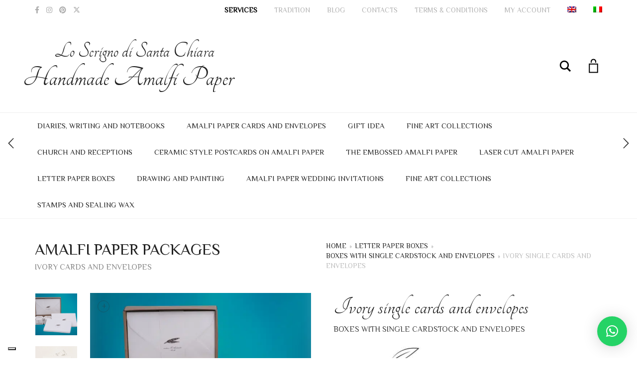

--- FILE ---
content_type: text/html; charset=UTF-8
request_url: https://www.lacartadiamalfi.it/en/shop/boxes-with-letters-paper-and-wedding-announcements/boxes-with-single-cardstock-and-envelopes-en/box-elegant-wedding-invitations/
body_size: 56682
content:
<!DOCTYPE html>
<html lang="en-US">
<head>
	<meta charset="UTF-8">
	<meta http-equiv="X-UA-Compatible" content="IE=edge">
	<meta name="viewport" content="width=device-width, initial-scale=1">
					<script>document.documentElement.className = document.documentElement.className + ' yes-js js_active js'</script>
			<meta name="robots" content="index, follow, max-image-preview:large, max-snippet:-1, max-video-preview:-1">
	<style>img:is([sizes="auto" i], [sizes^="auto," i]) { contain-intrinsic-size: 3000px 1500px }</style>
	
	<!-- This site is optimized with the Yoast SEO plugin v26.0 - https://yoast.com/wordpress/plugins/seo/ -->
	<title>Elegant wedding invitations and stationery | The Amalfi paper</title>
	<meta name="description" content="Elegant gift boxes containing cards for wedding invitations and ivory envelopes in Amalfi paper. Discover the collection">
	<link rel="canonical" href="https://www.lacartadiamalfi.it/en/shop/boxes-with-letters-paper-and-wedding-announcements/boxes-with-single-cardstock-and-envelopes-en/box-elegant-wedding-invitations/">
	<meta property="og:locale" content="en_US">
	<meta property="og:type" content="article">
	<meta property="og:title" content="Elegant wedding invitations and stationery | The Amalfi paper">
	<meta property="og:description" content="Elegant gift boxes containing cards for wedding invitations and ivory envelopes in Amalfi paper. Discover the collection">
	<meta property="og:url" content="https://www.lacartadiamalfi.it/en/shop/boxes-with-letters-paper-and-wedding-announcements/boxes-with-single-cardstock-and-envelopes-en/box-elegant-wedding-invitations/">
	<meta property="og:site_name" content="La carta di Amalfi - Handmade Amalfi paper &amp; wedding invitations">
	<meta property="article:publisher" content="https://www.facebook.com/PartecipazioniinCartaamanodiAmalfi">
	<meta property="article:modified_time" content="2023-02-02T14:24:00+00:00">
	<meta property="og:image" content="https://www.lacartadiamalfi.it/wp-content/uploads/2020/08/F16.-CONFEZIONE-CARTONCINO-11X17-E-BUSTE-AVORIO-BOX-WITH-IVORY-CARDS-11X17-AND-ENVELOPES.png">
	<meta property="og:image:width" content="612">
	<meta property="og:image:height" content="408">
	<meta property="og:image:type" content="image/png">
	<meta name="twitter:card" content="summary_large_image">
	<meta name="twitter:label1" content="Est. reading time">
	<meta name="twitter:data1" content="2 minutes">
	<script type="application/ld+json" class="yoast-schema-graph">{"@context":"https://schema.org","@graph":[{"@type":["WebPage","ItemPage"],"@id":"https://www.lacartadiamalfi.it/en/shop/boxes-with-letters-paper-and-wedding-announcements/boxes-with-single-cardstock-and-envelopes-en/box-elegant-wedding-invitations/","url":"https://www.lacartadiamalfi.it/en/shop/boxes-with-letters-paper-and-wedding-announcements/boxes-with-single-cardstock-and-envelopes-en/box-elegant-wedding-invitations/","name":"Elegant wedding invitations and stationery | The Amalfi paper","isPartOf":{"@id":"https://www.lacartadiamalfi.it/en/#website"},"primaryImageOfPage":{"@id":"https://www.lacartadiamalfi.it/en/shop/boxes-with-letters-paper-and-wedding-announcements/boxes-with-single-cardstock-and-envelopes-en/box-elegant-wedding-invitations/#primaryimage"},"image":{"@id":"https://www.lacartadiamalfi.it/en/shop/boxes-with-letters-paper-and-wedding-announcements/boxes-with-single-cardstock-and-envelopes-en/box-elegant-wedding-invitations/#primaryimage"},"thumbnailUrl":"https://epzg4m68s4i.exactdn.com/wp-content/uploads/2020/08/F16.-CONFEZIONE-CARTONCINO-11X17-E-BUSTE-AVORIO-BOX-WITH-IVORY-CARDS-11X17-AND-ENVELOPES.png?strip=all&lossy=1&ssl=1","datePublished":"2020-08-19T07:28:38+00:00","dateModified":"2023-02-02T14:24:00+00:00","description":"Elegant gift boxes containing cards for wedding invitations and ivory envelopes in Amalfi paper. Discover the collection","breadcrumb":{"@id":"https://www.lacartadiamalfi.it/en/shop/boxes-with-letters-paper-and-wedding-announcements/boxes-with-single-cardstock-and-envelopes-en/box-elegant-wedding-invitations/#breadcrumb"},"inLanguage":"en-US","potentialAction":[{"@type":"ReadAction","target":["https://www.lacartadiamalfi.it/en/shop/boxes-with-letters-paper-and-wedding-announcements/boxes-with-single-cardstock-and-envelopes-en/box-elegant-wedding-invitations/"]}]},{"@type":"ImageObject","inLanguage":"en-US","@id":"https://www.lacartadiamalfi.it/en/shop/boxes-with-letters-paper-and-wedding-announcements/boxes-with-single-cardstock-and-envelopes-en/box-elegant-wedding-invitations/#primaryimage","url":"https://epzg4m68s4i.exactdn.com/wp-content/uploads/2020/08/F16.-CONFEZIONE-CARTONCINO-11X17-E-BUSTE-AVORIO-BOX-WITH-IVORY-CARDS-11X17-AND-ENVELOPES.png?strip=all&lossy=1&ssl=1","contentUrl":"https://epzg4m68s4i.exactdn.com/wp-content/uploads/2020/08/F16.-CONFEZIONE-CARTONCINO-11X17-E-BUSTE-AVORIO-BOX-WITH-IVORY-CARDS-11X17-AND-ENVELOPES.png?strip=all&lossy=1&ssl=1","width":612,"height":408,"caption":"The Amalfi paper - Lo Scrigno di Santa Chiara"},{"@type":"BreadcrumbList","@id":"https://www.lacartadiamalfi.it/en/shop/boxes-with-letters-paper-and-wedding-announcements/boxes-with-single-cardstock-and-envelopes-en/box-elegant-wedding-invitations/#breadcrumb","itemListElement":[{"@type":"ListItem","position":1,"name":"Home","item":"https://www.lacartadiamalfi.it/en/"},{"@type":"ListItem","position":2,"name":"Shop","item":"https://www.lacartadiamalfi.it/en/shop-2/"},{"@type":"ListItem","position":3,"name":"Ivory single cards and envelopes"}]},{"@type":"WebSite","@id":"https://www.lacartadiamalfi.it/en/#website","url":"https://www.lacartadiamalfi.it/en/","name":"La carta di Amalfi - Handmade Amalfi paper & wedding invitations","description":"Vendita ONLINE di partecipazioni matrimonio, segnaposti, menu, libretti messa e articoli per belle arti in carta di Amalfi.","publisher":{"@id":"https://www.lacartadiamalfi.it/en/#organization"},"potentialAction":[{"@type":"SearchAction","target":{"@type":"EntryPoint","urlTemplate":"https://www.lacartadiamalfi.it/en/?s={search_term_string}"},"query-input":{"@type":"PropertyValueSpecification","valueRequired":true,"valueName":"search_term_string"}}],"inLanguage":"en-US"},{"@type":"Organization","@id":"https://www.lacartadiamalfi.it/en/#organization","name":"Lo Scrigno di Santa Chiara","url":"https://www.lacartadiamalfi.it/en/","logo":{"@type":"ImageObject","inLanguage":"en-US","@id":"https://www.lacartadiamalfi.it/en/#/schema/logo/image/","url":"https://www.lacartadiamalfi.it/wp-content/uploads/2020/09/lo-scrigno-di-santa-chiara-amalfi-logo.jpg","contentUrl":"https://www.lacartadiamalfi.it/wp-content/uploads/2020/09/lo-scrigno-di-santa-chiara-amalfi-logo.jpg","width":1280,"height":313,"caption":"Lo Scrigno di Santa Chiara"},"image":{"@id":"https://www.lacartadiamalfi.it/en/#/schema/logo/image/"},"sameAs":["https://www.facebook.com/PartecipazioniinCartaamanodiAmalfi","https://www.instagram.com/lo_scrigno_di_santa_chiara/","https://www.pinterest.it/andreapsc369/_created/"]}]}</script>
	<!-- / Yoast SEO plugin. -->


<link rel="dns-prefetch" href="//cdn.iubenda.com">
<link rel="dns-prefetch" href="//www.googletagmanager.com">
<link rel="dns-prefetch" href="//www.google.com">
<link rel="dns-prefetch" href="//assets.pinterest.com">
<link rel="dns-prefetch" href="//fonts.googleapis.com">
<link rel="dns-prefetch" href="//epzg4m68s4i.exactdn.com">
<link rel="preconnect" href="//epzg4m68s4i.exactdn.com">
<link rel="alternate" type="application/rss+xml" title="La carta di Amalfi - Handmade Amalfi paper &amp; wedding invitations &raquo; Feed" href="https://www.lacartadiamalfi.it/en/feed/">
<link rel="alternate" type="application/rss+xml" title="La carta di Amalfi - Handmade Amalfi paper &amp; wedding invitations &raquo; Comments Feed" href="https://www.lacartadiamalfi.it/en/comments/feed/">
<link rel="alternate" type="application/rss+xml" title="La carta di Amalfi - Handmade Amalfi paper &amp; wedding invitations &raquo; Ivory single cards and envelopes Comments Feed" href="https://www.lacartadiamalfi.it/en/shop/boxes-with-letters-paper-and-wedding-announcements/boxes-with-single-cardstock-and-envelopes-en/box-elegant-wedding-invitations/feed/">
<script type="text/javascript">
/* <![CDATA[ */
window._wpemojiSettings = {"baseUrl":"https:\/\/s.w.org\/images\/core\/emoji\/16.0.1\/72x72\/","ext":".png","svgUrl":"https:\/\/s.w.org\/images\/core\/emoji\/16.0.1\/svg\/","svgExt":".svg","source":{"concatemoji":"https:\/\/www.lacartadiamalfi.it\/wp-includes\/js\/wp-emoji-release.min.js?ver=6.8.3"}};
/*! This file is auto-generated */
!function(s,n){var o,i,e;function c(e){try{var t={supportTests:e,timestamp:(new Date).valueOf()};sessionStorage.setItem(o,JSON.stringify(t))}catch(e){}}function p(e,t,n){e.clearRect(0,0,e.canvas.width,e.canvas.height),e.fillText(t,0,0);var t=new Uint32Array(e.getImageData(0,0,e.canvas.width,e.canvas.height).data),a=(e.clearRect(0,0,e.canvas.width,e.canvas.height),e.fillText(n,0,0),new Uint32Array(e.getImageData(0,0,e.canvas.width,e.canvas.height).data));return t.every(function(e,t){return e===a[t]})}function u(e,t){e.clearRect(0,0,e.canvas.width,e.canvas.height),e.fillText(t,0,0);for(var n=e.getImageData(16,16,1,1),a=0;a<n.data.length;a++)if(0!==n.data[a])return!1;return!0}function f(e,t,n,a){switch(t){case"flag":return n(e,"\ud83c\udff3\ufe0f\u200d\u26a7\ufe0f","\ud83c\udff3\ufe0f\u200b\u26a7\ufe0f")?!1:!n(e,"\ud83c\udde8\ud83c\uddf6","\ud83c\udde8\u200b\ud83c\uddf6")&&!n(e,"\ud83c\udff4\udb40\udc67\udb40\udc62\udb40\udc65\udb40\udc6e\udb40\udc67\udb40\udc7f","\ud83c\udff4\u200b\udb40\udc67\u200b\udb40\udc62\u200b\udb40\udc65\u200b\udb40\udc6e\u200b\udb40\udc67\u200b\udb40\udc7f");case"emoji":return!a(e,"\ud83e\udedf")}return!1}function g(e,t,n,a){var r="undefined"!=typeof WorkerGlobalScope&&self instanceof WorkerGlobalScope?new OffscreenCanvas(300,150):s.createElement("canvas"),o=r.getContext("2d",{willReadFrequently:!0}),i=(o.textBaseline="top",o.font="600 32px Arial",{});return e.forEach(function(e){i[e]=t(o,e,n,a)}),i}function t(e){var t=s.createElement("script");t.src=e,t.defer=!0,s.head.appendChild(t)}"undefined"!=typeof Promise&&(o="wpEmojiSettingsSupports",i=["flag","emoji"],n.supports={everything:!0,everythingExceptFlag:!0},e=new Promise(function(e){s.addEventListener("DOMContentLoaded",e,{once:!0})}),new Promise(function(t){var n=function(){try{var e=JSON.parse(sessionStorage.getItem(o));if("object"==typeof e&&"number"==typeof e.timestamp&&(new Date).valueOf()<e.timestamp+604800&&"object"==typeof e.supportTests)return e.supportTests}catch(e){}return null}();if(!n){if("undefined"!=typeof Worker&&"undefined"!=typeof OffscreenCanvas&&"undefined"!=typeof URL&&URL.createObjectURL&&"undefined"!=typeof Blob)try{var e="postMessage("+g.toString()+"("+[JSON.stringify(i),f.toString(),p.toString(),u.toString()].join(",")+"));",a=new Blob([e],{type:"text/javascript"}),r=new Worker(URL.createObjectURL(a),{name:"wpTestEmojiSupports"});return void(r.onmessage=function(e){c(n=e.data),r.terminate(),t(n)})}catch(e){}c(n=g(i,f,p,u))}t(n)}).then(function(e){for(var t in e)n.supports[t]=e[t],n.supports.everything=n.supports.everything&&n.supports[t],"flag"!==t&&(n.supports.everythingExceptFlag=n.supports.everythingExceptFlag&&n.supports[t]);n.supports.everythingExceptFlag=n.supports.everythingExceptFlag&&!n.supports.flag,n.DOMReady=!1,n.readyCallback=function(){n.DOMReady=!0}}).then(function(){return e}).then(function(){var e;n.supports.everything||(n.readyCallback(),(e=n.source||{}).concatemoji?t(e.concatemoji):e.wpemoji&&e.twemoji&&(t(e.twemoji),t(e.wpemoji)))}))}((window,document),window._wpemojiSettings);
/* ]]> */
</script>
	<style>
	.laborator-admin-bar-menu {
		position: relative !important;
		display: inline-block;
		width: 16px !important;
		height: 16px !important;
		background: url(https://epzg4m68s4i.exactdn.com/wp-content/themes/aurum/assets/images/laborator-icon.png) no-repeat 0px 0px !important;
		background-size: 16px !important;
		margin-right: 8px !important;
		top: 3px !important;
	}

	.rtl .laborator-admin-bar-menu {
		margin-right: 0 !important;
		margin-left: 8px !important;
	}

	#wp-admin-bar-laborator-options:hover .laborator-admin-bar-menu {
		background-position: 0 -32px !important;
	}

	.laborator-admin-bar-menu:before {
		display: none !important;
	}

	#toplevel_page_laborator_options .wp-menu-image {
		background: url(https://epzg4m68s4i.exactdn.com/wp-content/themes/aurum/assets/images/laborator-icon.png) no-repeat 11px 8px !important;
		background-size: 16px !important;
	}

	#toplevel_page_laborator_options .wp-menu-image:before {
		display: none;
	}

	#toplevel_page_laborator_options .wp-menu-image img {
		display: none;
	}

	#toplevel_page_laborator_options:hover .wp-menu-image, #toplevel_page_laborator_options.wp-has-current-submenu .wp-menu-image {
		background-position: 11px -24px !important;
	}
	</style>
	<style id="wp-emoji-styles-inline-css" type="text/css">

	img.wp-smiley, img.emoji {
		display: inline !important;
		border: none !important;
		box-shadow: none !important;
		height: 1em !important;
		width: 1em !important;
		margin: 0 0.07em !important;
		vertical-align: -0.1em !important;
		background: none !important;
		padding: 0 !important;
	}
</style>
<link rel="stylesheet" id="wp-block-library-css" href="https://www.lacartadiamalfi.it/wp-includes/css/dist/block-library/style.min.css?ver=6.8.3" type="text/css" media="all">
<style id="classic-theme-styles-inline-css" type="text/css">
/*! This file is auto-generated */
.wp-block-button__link{color:#fff;background-color:#32373c;border-radius:9999px;box-shadow:none;text-decoration:none;padding:calc(.667em + 2px) calc(1.333em + 2px);font-size:1.125em}.wp-block-file__button{background:#32373c;color:#fff;text-decoration:none}
</style>
<link rel="stylesheet" id="jquery-selectBox-css" href="https://www.lacartadiamalfi.it/wp-content/plugins/yith-woocommerce-wishlist/assets/css/jquery.selectBox.css?ver=1.2.0" type="text/css" media="all">
<link rel="stylesheet" id="woocommerce_prettyPhoto_css-css" href="//www.lacartadiamalfi.it/wp-content/plugins/woocommerce/assets/css/prettyPhoto.css?ver=3.1.6" type="text/css" media="all">
<link rel="stylesheet" id="yith-wcwl-main-css" href="https://www.lacartadiamalfi.it/wp-content/plugins/yith-woocommerce-wishlist/assets/css/style.css?ver=4.9.0" type="text/css" media="all">
<style id="yith-wcwl-main-inline-css" type="text/css">
 :root { --rounded-corners-radius: 16px; --add-to-cart-rounded-corners-radius: 16px; --color-headers-background: #F4F4F4; --feedback-duration: 3s } 
 :root { --rounded-corners-radius: 16px; --add-to-cart-rounded-corners-radius: 16px; --color-headers-background: #F4F4F4; --feedback-duration: 3s } 
</style>
<style id="global-styles-inline-css" type="text/css">
:root{--wp--preset--aspect-ratio--square: 1;--wp--preset--aspect-ratio--4-3: 4/3;--wp--preset--aspect-ratio--3-4: 3/4;--wp--preset--aspect-ratio--3-2: 3/2;--wp--preset--aspect-ratio--2-3: 2/3;--wp--preset--aspect-ratio--16-9: 16/9;--wp--preset--aspect-ratio--9-16: 9/16;--wp--preset--color--black: #000000;--wp--preset--color--cyan-bluish-gray: #abb8c3;--wp--preset--color--white: #ffffff;--wp--preset--color--pale-pink: #f78da7;--wp--preset--color--vivid-red: #cf2e2e;--wp--preset--color--luminous-vivid-orange: #ff6900;--wp--preset--color--luminous-vivid-amber: #fcb900;--wp--preset--color--light-green-cyan: #7bdcb5;--wp--preset--color--vivid-green-cyan: #00d084;--wp--preset--color--pale-cyan-blue: #8ed1fc;--wp--preset--color--vivid-cyan-blue: #0693e3;--wp--preset--color--vivid-purple: #9b51e0;--wp--preset--gradient--vivid-cyan-blue-to-vivid-purple: linear-gradient(135deg,rgba(6,147,227,1) 0%,rgb(155,81,224) 100%);--wp--preset--gradient--light-green-cyan-to-vivid-green-cyan: linear-gradient(135deg,rgb(122,220,180) 0%,rgb(0,208,130) 100%);--wp--preset--gradient--luminous-vivid-amber-to-luminous-vivid-orange: linear-gradient(135deg,rgba(252,185,0,1) 0%,rgba(255,105,0,1) 100%);--wp--preset--gradient--luminous-vivid-orange-to-vivid-red: linear-gradient(135deg,rgba(255,105,0,1) 0%,rgb(207,46,46) 100%);--wp--preset--gradient--very-light-gray-to-cyan-bluish-gray: linear-gradient(135deg,rgb(238,238,238) 0%,rgb(169,184,195) 100%);--wp--preset--gradient--cool-to-warm-spectrum: linear-gradient(135deg,rgb(74,234,220) 0%,rgb(151,120,209) 20%,rgb(207,42,186) 40%,rgb(238,44,130) 60%,rgb(251,105,98) 80%,rgb(254,248,76) 100%);--wp--preset--gradient--blush-light-purple: linear-gradient(135deg,rgb(255,206,236) 0%,rgb(152,150,240) 100%);--wp--preset--gradient--blush-bordeaux: linear-gradient(135deg,rgb(254,205,165) 0%,rgb(254,45,45) 50%,rgb(107,0,62) 100%);--wp--preset--gradient--luminous-dusk: linear-gradient(135deg,rgb(255,203,112) 0%,rgb(199,81,192) 50%,rgb(65,88,208) 100%);--wp--preset--gradient--pale-ocean: linear-gradient(135deg,rgb(255,245,203) 0%,rgb(182,227,212) 50%,rgb(51,167,181) 100%);--wp--preset--gradient--electric-grass: linear-gradient(135deg,rgb(202,248,128) 0%,rgb(113,206,126) 100%);--wp--preset--gradient--midnight: linear-gradient(135deg,rgb(2,3,129) 0%,rgb(40,116,252) 100%);--wp--preset--font-size--small: 13px;--wp--preset--font-size--medium: 20px;--wp--preset--font-size--large: 36px;--wp--preset--font-size--x-large: 42px;--wp--preset--spacing--20: 0.44rem;--wp--preset--spacing--30: 0.67rem;--wp--preset--spacing--40: 1rem;--wp--preset--spacing--50: 1.5rem;--wp--preset--spacing--60: 2.25rem;--wp--preset--spacing--70: 3.38rem;--wp--preset--spacing--80: 5.06rem;--wp--preset--shadow--natural: 6px 6px 9px rgba(0, 0, 0, 0.2);--wp--preset--shadow--deep: 12px 12px 50px rgba(0, 0, 0, 0.4);--wp--preset--shadow--sharp: 6px 6px 0px rgba(0, 0, 0, 0.2);--wp--preset--shadow--outlined: 6px 6px 0px -3px rgba(255, 255, 255, 1), 6px 6px rgba(0, 0, 0, 1);--wp--preset--shadow--crisp: 6px 6px 0px rgba(0, 0, 0, 1);}:where(.is-layout-flex){gap: 0.5em;}:where(.is-layout-grid){gap: 0.5em;}body .is-layout-flex{display: flex;}.is-layout-flex{flex-wrap: wrap;align-items: center;}.is-layout-flex > :is(*, div){margin: 0;}body .is-layout-grid{display: grid;}.is-layout-grid > :is(*, div){margin: 0;}:where(.wp-block-columns.is-layout-flex){gap: 2em;}:where(.wp-block-columns.is-layout-grid){gap: 2em;}:where(.wp-block-post-template.is-layout-flex){gap: 1.25em;}:where(.wp-block-post-template.is-layout-grid){gap: 1.25em;}.has-black-color{color: var(--wp--preset--color--black) !important;}.has-cyan-bluish-gray-color{color: var(--wp--preset--color--cyan-bluish-gray) !important;}.has-white-color{color: var(--wp--preset--color--white) !important;}.has-pale-pink-color{color: var(--wp--preset--color--pale-pink) !important;}.has-vivid-red-color{color: var(--wp--preset--color--vivid-red) !important;}.has-luminous-vivid-orange-color{color: var(--wp--preset--color--luminous-vivid-orange) !important;}.has-luminous-vivid-amber-color{color: var(--wp--preset--color--luminous-vivid-amber) !important;}.has-light-green-cyan-color{color: var(--wp--preset--color--light-green-cyan) !important;}.has-vivid-green-cyan-color{color: var(--wp--preset--color--vivid-green-cyan) !important;}.has-pale-cyan-blue-color{color: var(--wp--preset--color--pale-cyan-blue) !important;}.has-vivid-cyan-blue-color{color: var(--wp--preset--color--vivid-cyan-blue) !important;}.has-vivid-purple-color{color: var(--wp--preset--color--vivid-purple) !important;}.has-black-background-color{background-color: var(--wp--preset--color--black) !important;}.has-cyan-bluish-gray-background-color{background-color: var(--wp--preset--color--cyan-bluish-gray) !important;}.has-white-background-color{background-color: var(--wp--preset--color--white) !important;}.has-pale-pink-background-color{background-color: var(--wp--preset--color--pale-pink) !important;}.has-vivid-red-background-color{background-color: var(--wp--preset--color--vivid-red) !important;}.has-luminous-vivid-orange-background-color{background-color: var(--wp--preset--color--luminous-vivid-orange) !important;}.has-luminous-vivid-amber-background-color{background-color: var(--wp--preset--color--luminous-vivid-amber) !important;}.has-light-green-cyan-background-color{background-color: var(--wp--preset--color--light-green-cyan) !important;}.has-vivid-green-cyan-background-color{background-color: var(--wp--preset--color--vivid-green-cyan) !important;}.has-pale-cyan-blue-background-color{background-color: var(--wp--preset--color--pale-cyan-blue) !important;}.has-vivid-cyan-blue-background-color{background-color: var(--wp--preset--color--vivid-cyan-blue) !important;}.has-vivid-purple-background-color{background-color: var(--wp--preset--color--vivid-purple) !important;}.has-black-border-color{border-color: var(--wp--preset--color--black) !important;}.has-cyan-bluish-gray-border-color{border-color: var(--wp--preset--color--cyan-bluish-gray) !important;}.has-white-border-color{border-color: var(--wp--preset--color--white) !important;}.has-pale-pink-border-color{border-color: var(--wp--preset--color--pale-pink) !important;}.has-vivid-red-border-color{border-color: var(--wp--preset--color--vivid-red) !important;}.has-luminous-vivid-orange-border-color{border-color: var(--wp--preset--color--luminous-vivid-orange) !important;}.has-luminous-vivid-amber-border-color{border-color: var(--wp--preset--color--luminous-vivid-amber) !important;}.has-light-green-cyan-border-color{border-color: var(--wp--preset--color--light-green-cyan) !important;}.has-vivid-green-cyan-border-color{border-color: var(--wp--preset--color--vivid-green-cyan) !important;}.has-pale-cyan-blue-border-color{border-color: var(--wp--preset--color--pale-cyan-blue) !important;}.has-vivid-cyan-blue-border-color{border-color: var(--wp--preset--color--vivid-cyan-blue) !important;}.has-vivid-purple-border-color{border-color: var(--wp--preset--color--vivid-purple) !important;}.has-vivid-cyan-blue-to-vivid-purple-gradient-background{background: var(--wp--preset--gradient--vivid-cyan-blue-to-vivid-purple) !important;}.has-light-green-cyan-to-vivid-green-cyan-gradient-background{background: var(--wp--preset--gradient--light-green-cyan-to-vivid-green-cyan) !important;}.has-luminous-vivid-amber-to-luminous-vivid-orange-gradient-background{background: var(--wp--preset--gradient--luminous-vivid-amber-to-luminous-vivid-orange) !important;}.has-luminous-vivid-orange-to-vivid-red-gradient-background{background: var(--wp--preset--gradient--luminous-vivid-orange-to-vivid-red) !important;}.has-very-light-gray-to-cyan-bluish-gray-gradient-background{background: var(--wp--preset--gradient--very-light-gray-to-cyan-bluish-gray) !important;}.has-cool-to-warm-spectrum-gradient-background{background: var(--wp--preset--gradient--cool-to-warm-spectrum) !important;}.has-blush-light-purple-gradient-background{background: var(--wp--preset--gradient--blush-light-purple) !important;}.has-blush-bordeaux-gradient-background{background: var(--wp--preset--gradient--blush-bordeaux) !important;}.has-luminous-dusk-gradient-background{background: var(--wp--preset--gradient--luminous-dusk) !important;}.has-pale-ocean-gradient-background{background: var(--wp--preset--gradient--pale-ocean) !important;}.has-electric-grass-gradient-background{background: var(--wp--preset--gradient--electric-grass) !important;}.has-midnight-gradient-background{background: var(--wp--preset--gradient--midnight) !important;}.has-small-font-size{font-size: var(--wp--preset--font-size--small) !important;}.has-medium-font-size{font-size: var(--wp--preset--font-size--medium) !important;}.has-large-font-size{font-size: var(--wp--preset--font-size--large) !important;}.has-x-large-font-size{font-size: var(--wp--preset--font-size--x-large) !important;}
:where(.wp-block-post-template.is-layout-flex){gap: 1.25em;}:where(.wp-block-post-template.is-layout-grid){gap: 1.25em;}
:where(.wp-block-columns.is-layout-flex){gap: 2em;}:where(.wp-block-columns.is-layout-grid){gap: 2em;}
:root :where(.wp-block-pullquote){font-size: 1.5em;line-height: 1.6;}
</style>
<link rel="stylesheet" id="wapf-frontend-css-css" href="https://www.lacartadiamalfi.it/wp-content/plugins/advanced-product-fields-for-woocommerce/assets/css/frontend.min.css?ver=1.6.17" type="text/css" media="all">
<link rel="stylesheet" id="woo-advanced-discounts-css" href="https://www.lacartadiamalfi.it/wp-content/plugins/woo-advanced-discounts/public/css/wad-public.css?ver=2.32.3" type="text/css" media="all">
<link rel="stylesheet" id="o-tooltip-css" href="https://www.lacartadiamalfi.it/wp-content/plugins/woo-advanced-discounts/public/css/tooltip.min.css?ver=2.32.3" type="text/css" media="all">
<link rel="stylesheet" id="photoswipe-css" href="https://www.lacartadiamalfi.it/wp-content/plugins/woocommerce/assets/css/photoswipe/photoswipe.min.css?ver=10.1.3" type="text/css" media="all">
<link rel="stylesheet" id="photoswipe-default-skin-css" href="https://www.lacartadiamalfi.it/wp-content/plugins/woocommerce/assets/css/photoswipe/default-skin/default-skin.min.css?ver=10.1.3" type="text/css" media="all">
<style id="woocommerce-inline-inline-css" type="text/css">
.woocommerce form .form-row .required { visibility: visible; }
</style>
<link rel="stylesheet" id="wpml-legacy-dropdown-0-css" href="https://www.lacartadiamalfi.it/wp-content/plugins/sitepress-multilingual-cms/templates/language-switchers/legacy-dropdown/style.min.css?ver=1" type="text/css" media="all">
<link rel="stylesheet" id="wpml-legacy-post-translations-0-css" href="https://www.lacartadiamalfi.it/wp-content/plugins/sitepress-multilingual-cms/templates/language-switchers/legacy-post-translations/style.min.css?ver=1" type="text/css" media="all">
<link rel="stylesheet" id="wpml-menu-item-0-css" href="https://www.lacartadiamalfi.it/wp-content/plugins/sitepress-multilingual-cms/templates/language-switchers/menu-item/style.min.css?ver=1" type="text/css" media="all">
<link rel="stylesheet" id="pinterest-for-woocommerce-pins-css" href="//www.lacartadiamalfi.it/wp-content/plugins/pinterest-for-woocommerce/assets/css/frontend/pinterest-for-woocommerce-pins.min.css?ver=1.4.21" type="text/css" media="all">
<link rel="stylesheet" id="brands-styles-css" href="https://www.lacartadiamalfi.it/wp-content/plugins/woocommerce/assets/css/brands.css?ver=10.1.3" type="text/css" media="all">
<link rel="stylesheet" id="icons-fontawesome-css" href="https://www.lacartadiamalfi.it/wp-content/themes/aurum/assets/css/fonts/font-awesome/css/font-awesome.min.css" type="text/css" media="all">
<link rel="stylesheet" id="icons-aurum-css" href="https://www.lacartadiamalfi.it/wp-content/themes/aurum/assets/css/fonts/aurum-icons/font-icons.css" type="text/css" media="all">
<link rel="stylesheet" id="bootstrap-css" href="https://www.lacartadiamalfi.it/wp-content/themes/aurum/assets/css/bootstrap.css?ver=4.0.9.1755266714" type="text/css" media="all">
<link rel="stylesheet" id="aurum-main-css" href="https://www.lacartadiamalfi.it/wp-content/themes/aurum/assets/css/aurum.css?ver=4.0.9.1755266714" type="text/css" media="all">
<link rel="stylesheet" id="custom-skin-css" href="https://www.lacartadiamalfi.it/wp-content/themes/aurum-child/custom-skin.css?ver=4a2a1507952a862d21745de81b93d2b5" type="text/css" media="all">
<link rel="stylesheet" id="primary-font-css" href="https://fonts.googleapis.com/css?family=Philosopher&amp;subset=latin&amp;ver=6.8.3" type="text/css" media="all">
<link rel="stylesheet" id="heading-font-css" href="https://fonts.googleapis.com/css?family=Tangerine&amp;ver=6.8.3" type="text/css" media="all">
<link rel="stylesheet" id="wcmmq-front-style-css" href="https://www.lacartadiamalfi.it/wp-content/plugins/woo-min-max-quantity-step-control-single/assets/css/wcmmq-front.css?ver=1.0.0" type="text/css" media="all">
<link rel="stylesheet" id="aurum-child-css" href="https://www.lacartadiamalfi.it/wp-content/themes/aurum-child/style.css?ver=6.8.3" type="text/css" media="all">
	<script type="text/javascript">
		var ajaxurl = ajaxurl || 'https://www.lacartadiamalfi.it/wp-admin/admin-ajax.php';
	</script>
	<script type="text/javascript" id="woocommerce-google-analytics-integration-gtag-js-after">
/* <![CDATA[ */
/* Google Analytics for WooCommerce (gtag.js) */
					window.dataLayer = window.dataLayer || [];
					function gtag(){dataLayer.push(arguments);}
					// Set up default consent state.
					for ( const mode of [{"analytics_storage":"denied","ad_storage":"denied","ad_user_data":"denied","ad_personalization":"denied","region":["AT","BE","BG","HR","CY","CZ","DK","EE","FI","FR","DE","GR","HU","IS","IE","IT","LV","LI","LT","LU","MT","NL","NO","PL","PT","RO","SK","SI","ES","SE","GB","CH"]}] || [] ) {
						gtag( "consent", "default", { "wait_for_update": 500, ...mode } );
					}
					gtag("js", new Date());
					gtag("set", "developer_id.dOGY3NW", true);
					gtag("config", "UA-50436480-32", {"track_404":true,"allow_google_signals":true,"logged_in":false,"linker":{"domains":[],"allow_incoming":false},"custom_map":{"dimension1":"logged_in"}});
/* ]]> */
</script>

<script type="text/javascript" class=" _iub_cs_skip" id="iubenda-head-inline-scripts-0">
/* <![CDATA[ */

var _iub = _iub || [];
var bannerHTML; //bannerHTML variable
_iub.csConfiguration = {
    "askConsentAtCookiePolicyUpdate":true,
    "ccpaAcknowledgeOnDisplay":true,
    "ccpaApplies":true,
    "consentOnContinuedBrowsing":false,
    "enableCcpa":true,
    "floatingPreferencesButtonDisplay":"bottom-left",
    "invalidateConsentWithoutLog":true,
    "lang":"en",
    "perPurposeConsent":true,
    "siteId":2019018,
    "whitelabel":false,
    "cookiePolicyId":94138638,
    "floatingPreferencesButtonCaption":false, 
    "banner":{ 
        "acceptButtonDisplay":true,
        "closeButtonRejects":true,
        "customizeButtonDisplay":true,
        "logo":"https://www.lacartadiamalfi.it/wp-content/uploads/2022/01/163914432_293009659000627_4535488251872294559_n.png",
        "explicitWithdrawal":true,
        "listPurposes":true,
        "position":"bottom",
        "rejectButtonDisplay":true 
    },
    "callback": {
            "onReady": function() {
                var banner = document.getElementById('iubenda-cs-banner');
                if (banner) {
                    bannerHTML = banner.innerHTML;
                }
            },
            "onPreferenceFirstExpressed": function(event) {
                _iub.cons_instructions.push(["submit",
                    {
                        consent: {
                            subject: {},
                            preferences: event,
                            legal_notices: [{
                                identifier: "cookie_policy"
                            }],
                            proofs: [{
                                content: JSON.stringify(event),
                                form: bannerHTML
                            }]
                        }
                    }
                ]);
            }
        }
    };
/* ]]> */
</script>
<script type="text/javascript" class=" _iub_cs_skip" src="//cdn.iubenda.com/cs/ccpa/stub.js?ver=3.12.4" id="iubenda-head-scripts-0-js"></script>
<script type="text/javascript" charset="UTF-8" async="" class=" _iub_cs_skip" src="//cdn.iubenda.com/cs/iubenda_cs.js?ver=3.12.4" id="iubenda-head-scripts-1-js"></script>
<script type="text/javascript" id="wpml-cookie-js-extra">
/* <![CDATA[ */
var wpml_cookies = {"wp-wpml_current_language":{"value":"en","expires":1,"path":"\/"}};
var wpml_cookies = {"wp-wpml_current_language":{"value":"en","expires":1,"path":"\/"}};
/* ]]> */
</script>
<script type="text/javascript" src="https://www.lacartadiamalfi.it/wp-content/plugins/sitepress-multilingual-cms/res/js/cookies/language-cookie.js?ver=481990" id="wpml-cookie-js" defer data-wp-strategy="defer"></script>
<script type="text/javascript" src="https://www.lacartadiamalfi.it/wp-includes/js/jquery/jquery.min.js?ver=3.7.1" id="jquery-core-js"></script>
<script type="text/javascript" src="https://www.lacartadiamalfi.it/wp-includes/js/jquery/jquery-migrate.min.js?ver=3.4.1" id="jquery-migrate-js"></script>
<script type="text/javascript" id="print-invoices-packing-slip-labels-for-woocommerce_public-js-extra">
/* <![CDATA[ */
var wf_pklist_params_public = {"show_document_preview":"No","document_access_type":"logged_in","is_user_logged_in":"","msgs":{"invoice_number_prompt_free_order":"\u2018Generate invoice for free orders\u2019 is disabled in Invoice settings > Advanced. You are attempting to generate invoice for this free order. Proceed?","creditnote_number_prompt":"Refund in this order seems not having credit number yet. Do you want to manually generate one ?","invoice_number_prompt_no_from_addr":"Please fill the `from address` in the plugin's general settings.","invoice_title_prompt":"Invoice","invoice_number_prompt":"number has not been generated yet. Do you want to manually generate one ?","pop_dont_show_again":false,"request_error":"Request error.","error_loading_data":"Error loading data.","min_value_error":"minimum value should be","generating_document_text":"Generating document...","new_tab_open_error":"Failed to open new tab. Please check your browser settings."}};
/* ]]> */
</script>
<script type="text/javascript" src="https://www.lacartadiamalfi.it/wp-content/plugins/print-invoices-packing-slip-labels-for-woocommerce/public/js/wf-woocommerce-packing-list-public.js?ver=4.8.0" id="print-invoices-packing-slip-labels-for-woocommerce_public-js"></script>
<script type="text/javascript" src="https://www.lacartadiamalfi.it/wp-content/plugins/recaptcha-woo/js/rcfwc.js?ver=1.0" id="rcfwc-js-js" defer data-wp-strategy="defer"></script>
<script type="text/javascript" src="https://www.google.com/recaptcha/api.js?hl=en_US" id="recaptcha-js" defer data-wp-strategy="defer"></script>
<script type="text/javascript" src="https://www.lacartadiamalfi.it/wp-content/plugins/woo-advanced-discounts/public/js/wad-public.js?ver=2.32.3" id="woo-advanced-discounts-js"></script>
<script type="text/javascript" src="https://www.lacartadiamalfi.it/wp-content/plugins/woo-advanced-discounts/public/js/tooltip.min.js?ver=2.32.3" id="o-tooltip-js"></script>
<script type="text/javascript" src="https://www.lacartadiamalfi.it/wp-content/plugins/woocommerce/assets/js/jquery-blockui/jquery.blockUI.min.js?ver=2.7.0-wc.10.1.3" id="jquery-blockui-js" data-wp-strategy="defer"></script>
<script type="text/javascript" id="wc-add-to-cart-js-extra">
/* <![CDATA[ */
var wc_add_to_cart_params = {"ajax_url":"\/wp-admin\/admin-ajax.php?lang=en","wc_ajax_url":"\/en\/?wc-ajax=%%endpoint%%","i18n_view_cart":"View cart","cart_url":"https:\/\/www.lacartadiamalfi.it\/en\/cart\/","is_cart":"","cart_redirect_after_add":"no"};
/* ]]> */
</script>
<script type="text/javascript" src="https://www.lacartadiamalfi.it/wp-content/plugins/woocommerce/assets/js/frontend/add-to-cart.min.js?ver=10.1.3" id="wc-add-to-cart-js" data-wp-strategy="defer"></script>
<script type="text/javascript" src="https://www.lacartadiamalfi.it/wp-content/plugins/woocommerce/assets/js/zoom/jquery.zoom.min.js?ver=1.7.21-wc.10.1.3" id="zoom-js" defer data-wp-strategy="defer"></script>
<script type="text/javascript" src="https://www.lacartadiamalfi.it/wp-content/plugins/woocommerce/assets/js/flexslider/jquery.flexslider.min.js?ver=2.7.2-wc.10.1.3" id="flexslider-js" defer data-wp-strategy="defer"></script>
<script type="text/javascript" src="https://www.lacartadiamalfi.it/wp-content/plugins/woocommerce/assets/js/photoswipe/photoswipe.min.js?ver=4.1.1-wc.10.1.3" id="photoswipe-js" defer data-wp-strategy="defer"></script>
<script type="text/javascript" src="https://www.lacartadiamalfi.it/wp-content/plugins/woocommerce/assets/js/photoswipe/photoswipe-ui-default.min.js?ver=4.1.1-wc.10.1.3" id="photoswipe-ui-default-js" defer data-wp-strategy="defer"></script>
<script type="text/javascript" id="wc-single-product-js-extra">
/* <![CDATA[ */
var wc_single_product_params = {"i18n_required_rating_text":"Please select a rating","i18n_rating_options":["1 of 5 stars","2 of 5 stars","3 of 5 stars","4 of 5 stars","5 of 5 stars"],"i18n_product_gallery_trigger_text":"View full-screen image gallery","review_rating_required":"yes","flexslider":{"rtl":false,"animation":"slide","smoothHeight":true,"directionNav":false,"controlNav":"thumbnails","slideshow":false,"animationSpeed":500,"animationLoop":false,"allowOneSlide":false},"zoom_enabled":"1","zoom_options":[],"photoswipe_enabled":"1","photoswipe_options":{"shareEl":false,"closeOnScroll":false,"history":false,"hideAnimationDuration":0,"showAnimationDuration":0},"flexslider_enabled":"1"};
/* ]]> */
</script>
<script type="text/javascript" src="https://www.lacartadiamalfi.it/wp-content/plugins/woocommerce/assets/js/frontend/single-product.min.js?ver=10.1.3" id="wc-single-product-js" defer data-wp-strategy="defer"></script>
<script type="text/javascript" src="https://www.lacartadiamalfi.it/wp-content/plugins/woocommerce/assets/js/js-cookie/js.cookie.min.js?ver=2.1.4-wc.10.1.3" id="js-cookie-js" defer data-wp-strategy="defer"></script>
<script type="text/javascript" id="woocommerce-js-extra">
/* <![CDATA[ */
var woocommerce_params = {"ajax_url":"\/wp-admin\/admin-ajax.php?lang=en","wc_ajax_url":"\/en\/?wc-ajax=%%endpoint%%","i18n_password_show":"Show password","i18n_password_hide":"Hide password"};
/* ]]> */
</script>
<script type="text/javascript" src="https://www.lacartadiamalfi.it/wp-content/plugins/woocommerce/assets/js/frontend/woocommerce.min.js?ver=10.1.3" id="woocommerce-js" defer data-wp-strategy="defer"></script>
<script type="text/javascript" src="https://www.lacartadiamalfi.it/wp-content/plugins/sitepress-multilingual-cms/templates/language-switchers/legacy-dropdown/script.min.js?ver=1" id="wpml-legacy-dropdown-0-js"></script>
<script type="text/javascript" src="https://www.lacartadiamalfi.it/wp-content/plugins/js_composer/assets/js/vendors/woocommerce-add-to-cart.js?ver=8.4" id="vc_woocommerce-add-to-cart-js-js"></script>
<script></script><link rel="https://api.w.org/" href="https://www.lacartadiamalfi.it/en/wp-json/">
<link rel="alternate" title="JSON" type="application/json" href="https://www.lacartadiamalfi.it/en/wp-json/wp/v2/product/5080">
<link rel="EditURI" type="application/rsd+xml" title="RSD" href="https://www.lacartadiamalfi.it/xmlrpc.php?rsd">
<meta name="generator" content="WordPress 6.8.3">
<meta name="generator" content="WooCommerce 10.1.3">
<link rel="shortlink" href="https://www.lacartadiamalfi.it/en/?p=5080">
<link rel="alternate" title="oEmbed (JSON)" type="application/json+oembed" href="https://www.lacartadiamalfi.it/en/wp-json/oembed/1.0/embed?url=https%3A%2F%2Fwww.lacartadiamalfi.it%2Fen%2Fshop%2Fboxes-with-letters-paper-and-wedding-announcements%2Fboxes-with-single-cardstock-and-envelopes-en%2Fbox-elegant-wedding-invitations%2F">
<link rel="alternate" title="oEmbed (XML)" type="text/xml+oembed" href="https://www.lacartadiamalfi.it/en/wp-json/oembed/1.0/embed?url=https%3A%2F%2Fwww.lacartadiamalfi.it%2Fen%2Fshop%2Fboxes-with-letters-paper-and-wedding-announcements%2Fboxes-with-single-cardstock-and-envelopes-en%2Fbox-elegant-wedding-invitations%2F&amp;format=xml">
<meta name="generator" content="WPML ver:4.8.1 stt:1,27;">
<style id="mystickymenu" type="text/css">#mysticky-nav { width:100%; position: static; height: auto !important; }#mysticky-nav.wrapfixed { position:fixed; left: 0px; margin-top:0px;  z-index: 99990; -webkit-transition: 0.3s; -moz-transition: 0.3s; -o-transition: 0.3s; transition: 0.3s; -ms-filter:"progid:DXImageTransform.Microsoft.Alpha(Opacity=90)"; filter: alpha(opacity=90); opacity:0.9; background-color: #f7f5e7;}#mysticky-nav.wrapfixed .myfixed{ background-color: #f7f5e7; position: relative;top: auto;left: auto;right: auto;}#mysticky-nav .myfixed { margin:0 auto; float:none; border:0px; background:none; max-width:100%; }</style>			<style type="text/css">
																															</style>
			<style type="text/css">
span.wcmmq_prefix {
    float: left;
    padding: 10px;
    margin: 0;
}
</style>
<style>div.woocommerce-variation-add-to-cart-disabled { display: none ! important; }</style>
<meta property="og:url" content="https://www.lacartadiamalfi.it/en/shop/boxes-with-letters-paper-and-wedding-announcements/boxes-with-single-cardstock-and-envelopes-en/box-elegant-wedding-invitations/">
<meta property="og:site_name" content="La carta di Amalfi - Handmade Amalfi paper &amp; wedding invitations">
<meta property="og:type" content="og:product">
<meta property="og:title" content="Ivory single cards and envelopes">
<meta property="og:image" content="https://epzg4m68s4i.exactdn.com/wp-content/uploads/2020/08/F16.-CONFEZIONE-CARTONCINO-11X17-E-BUSTE-AVORIO-BOX-WITH-IVORY-CARDS-11X17-AND-ENVELOPES.png?strip=all&amp;lossy=1&amp;ssl=1">
<meta property="product:price:currency" content="EUR">
<meta property="product:price:amount" content="10.9">
<meta property="og:description" content="This box contains inside ivory colored cards and envelopes of the same color to choose between two models available.
Each sheet and each envelope that makes up this set, is created one at a time in full respect of the traditions of the ancient papermakers of Amalfi in the valley of the mills who handed down the technique.
With its characteristic unblemished edges, it lends itself perfectly for the realization of refined wedding invitations but, in the same way, it is ideal to be used as precious writing paper or for the realization of elegant reception menus.
The paper is suitable for printing with laser or ink-jet machines.">
<meta property="og:availability" content="instock">		<!-- Favicons -->
					<link rel="shortcut icon" href="//themes.laborator.co/aurum/jewelry-demo-content/wp-content/uploads/2017/04/favicon-1.png">
							<link rel="apple-touch-icon" href="//themes.laborator.co/aurum/jewelry-demo-content/wp-content/uploads/2016/03/touch-icon-iphone.png">
			<link rel="apple-touch-icon" sizes="180x180" href="//themes.laborator.co/aurum/jewelry-demo-content/wp-content/uploads/2016/03/touch-icon-iphone.png">
						<style>
			h1, h2, h3, h4, h5, h6,
			.up,
			.to-uppercase,
			.breadcrumb,
			.tooltip-inner,
			.header-menu .lab-mini-cart .cart_list li .product-details a span,
			.header-menu .lab-mini-cart .cart_list li .product-details .quantity,
			.header-menu .lab-mini-cart .total,
			header.site-header ul.nav li a,
			header.site-header div.nav > ul li a,
			header.mobile-menu div.mobile-menu > ul li,
			header.mobile-menu ul.mobile-menu li,
			.chosen-container .chosen-results li,
			.search .search-results-list .search-results li .post-details .meta,
			.sidebar .sidebar-entry.widget_shopping_cart .total strong,
			.top-menu--cart-totals,
			.top-menu--link,
			.top-menu--widget-current-date,
			.top-menu--widget-menu .menu li,
			.top-menu--widget-wpml-currency-switcher .wcml-dropdown,
			.top-menu--widget-wpml-language-switcher .wpml-ls-legacy-list-horizontal li a,
			.sidebar .sidebar-entry ul li,
			#yith-wcwl-popup-message,
			.shop-empty-cart-page .cart-empty-title p a,
			.header-menu .lab-mini-cart .cart_list li.empty,
			.search .search-header .tabs a,
			.banner .button_outer .button_inner .banner-content strong,
			.banner .button_outer .button_inner .banner-content span,
			.sidebar .sidebar-entry ul li,
			.page-container .wpb_content_element.lab_wpb_testimonials .testimonials-inner .testimonial-entry .testimonial-blockquote cite,
			.woocommerce #place_order,
			.woocommerce .coupon-form .coupon .woocommerce-error,
			.woocommerce .coupon-form .coupon .woocommerce-info,
			.woocommerce .coupon-form .coupon .woocommerce-message,
			.woocommerce .cross-sells .product-item .product-link .button,
			.woocommerce .products .product .item-info a[data-product_id].is-textual,
			.woocommerce .single-product .product-type-external .cart .single_add_to_cart_button,
			.woocommerce .summary form.cart .button,
			.woocommerce .woocommerce-cart-form table.wishlist_table tbody tr td.product-add-to-cart .button,
			.woocommerce .woocommerce-cart-form table.wishlist_table thead tr td.product-add-to-cart .button,
			.woocommerce .woocommerce-cart-form table.wishlist_table thead tr th,
			.woocommerce .woocommerce-order-details .order-again .button,
			.woocommerce-breadcrumb,
			.woocommerce .icon-button .title,
			.woocommerce .woocommerce-cart-form .shop_table td .name,
			.woocommerce .shop_attributes td,
			.woocommerce .shop_attributes th,
			.woocommerce .summary form.cart .variations .label,
			.woocommerce .summary form.cart .reset_variations,
			.woocommerce .woocommerce-cart-form .shop_table th,
			.woocommerce #order_review .shop_table tr td,
			.woocommerce #order_review .shop_table tr th,
			.woocommerce .cart_totals .shop_table tr td,
			.woocommerce .cart_totals .shop_table tr th,
			.woocommerce .woocommerce-MyAccount-links {
				text-transform: uppercase;
			}
		</style>
		<style id="theme-custom-css">
.woocommerce .product .onsale{background-color:#1680b2;}.bold-link a{font-weight:bold;color:#000 !important;}.social-networks li a i, .site-footer i {    font-family: FontAwesome !important;}.site-footer i{margin-right:5px;}header.site-header .header-menu .logo a {padding: 40px 0 !important; }header.site-header ul.nav>li>a, header.site-header div.nav>ul>li>a {font-size: 15px !important; }header.site-header .full-menu.menu-centered .main-menu .nav {text-align:center;}header.site-header ul.nav>li:hover>a, header.site-header div.nav>ul>li:hover>a {background: none !important;text-decoration: underline;color: #e6af57 !important;}.page-container .wpb_content_element.lab_wpb_products_carousel .owl-buttons .owl-prev,.page-container .wpb_content_element.lab_wpb_products_carousel .owl-buttons .owl-next {background-color: #e6b043 !important;}header.site-header ul.nav>.current-menu-item:hover>a,header.site-header div.nav>ul>.current-menu-item:hover>a {text-decoration: none !important;}header.site-header ul.nav>li>a:after, header.site-header div.nav>ul>li>a:after {background: #e6b043 !important;}nav.nav-growpop a:hover .icon-wrap {background-color: #e6b043 !important;border-color: #e6b043 !important;}footer.site-footer {background-color: #EEE;background-image: url(https://epzg4m68s4i.exactdn.com/wp-content/uploads/2020/07/footer-map-bg.png?strip=all&lossy=1&ssl=1);background-position: top right;    background-size: 263px;background-repeat: no-repeat !important;}#qlwapp.qlwapp-bottom-left, #qlwapp.qlwapp-bottom-right{bottom:30px;}#qlwapp.qlwapp-bubble .qlwapp-toggle {    width: 50px;    height: 50px;}.only-mobile{display:none !important;}@media screen and (max-width: 768px) {  .only-mobile{display:inline-block !important;}}
</style>	<noscript><style>.woocommerce-product-gallery{ opacity: 1 !important; }</style></noscript>
	<style type="text/css">.recentcomments a{display:inline !important;padding:0 !important;margin:0 !important;}</style>
<meta name="generator" content="Powered by WPBakery Page Builder - drag and drop page builder for WordPress.">
<noscript><style>.lazyload[data-src]{display:none !important;}</style></noscript>
<style>.lazyload{background-image:none !important;}.lazyload:before{background-image:none !important;}</style>
<style id="theme-fonts-css">.primary-font, body, div, div *, p {font-family: 'Philosopher', sans-serif;;}.heading-font,header.site-header,header.site-header .logo.text-logo a,header.mobile-menu .mobile-logo .logo.text-logo a,.top-menu,footer.site-footer,footer.site-footer .footer-widgets .sidebar.widget_search #searchsubmit.btn-bordered,.contact-page .contact-form label,.breadcrumb,.woocommerce-breadcrumb,section.blog .post .comments .comment + .comment-respond #cancel-comment-reply-link,section.blog .post .comments .comment-respond label,section.blog .post .comments .comment-respond #submit.btn-bordered,section.blog .post-password-form label,section.blog .post-password-form input[type="submit"].btn-bordered,.woocommerce .woocommerce-MyAccount-links,.woocommerce .woocommerce-orders-table th,.woocommerce .woocommerce-orders-table td,.woocommerce .woocommerce-shop-header--title .woocommerce-result-count,.woocommerce .button,.woocommerce .quantity.buttons_added input.input-text,.woocommerce .icon-button .title,.woocommerce #order_review .shop_table tr td,.woocommerce .cart_totals .shop_table tr td,.woocommerce #order_review .shop_table tr th,.woocommerce .cart_totals .shop_table tr th,.woocommerce-notice,.woocommerce .products .product .item-info span,.woocommerce .summary .price,.woocommerce .summary form.cart .variations .label,.woocommerce .summary form.cart .variations div.variation-select,.woocommerce .summary .product_meta > span,.woocommerce .summary .product_meta .wcml_currency_switcher,.woocommerce .summary .group_table .woocommerce-grouped-product-list-item__price,.woocommerce .summary .yith-wcwl-add-to-wishlist .yith-wcwl-add-button .add_to_wishlist.btn-bordered,.woocommerce .summary .yith-wcwl-add-to-wishlist .yith-wcwl-wishlistexistsbrowse a.btn-bordered,.woocommerce .summary .yith-wcwl-add-to-wishlist .yith-wcwl-wishlistaddedbrowse a.btn-bordered,.woocommerce .order-info,.woocommerce .cross-sells .product-item .product-details .price,.woocommerce .woocommerce-cart-form .shop_table th,.woocommerce .woocommerce-cart-form .shop_table td,.woocommerce .woocommerce-cart-form .shop_table td > .price,.woocommerce .woocommerce-cart-form table.wishlist_table thead tr th,#yith-wcwl-popup-message,.woocommerce .woocommerce-checkout .order-totals-column .lost-password,.woocommerce-order-pay #order_review .lost-password,.header-menu .lab-mini-cart .total,.sidebar .sidebar-entry,.sidebar .sidebar-entry select,.sidebar .sidebar-entry.widget_search #searchsubmit.btn-bordered,.sidebar .sidebar-entry.widget_product_search #searchsubmit.btn-bordered,.sidebar .sidebar-entry .woocommerce-product-search [type="submit"].btn-bordered,.sidebar .sidebar-entry.widget_wysija .wysija-submit.btn-bordered,.sidebar .sidebar-entry.widget_shopping_cart .total,.sidebar .sidebar-entry.widget_shopping_cart .buttons .button.btn-bordered,.sidebar .sidebar-entry .price_slider_wrapper .price_slider_amount .button.btn-bordered,.sidebar .sidebar-list li,.bordered-block .lost-password,.page-heading small p,h1,h2,h3,h4,h5,h6,.btn.btn-bordered,.dropdown-menu,.nav-tabs > li > a,.alert,.form-control,.banner .button_outer .button_inner .banner-content strong,.table > thead > tr > th,.tooltip-inner,.search .search-header,.page-container .vc_tta-tabs.vc_tta-style-theme-styled .vc_tta-tabs-list .vc_tta-tab a,.page-container .wpb_content_element.wpb_tabs .ui-tabs .wpb_tabs_nav li a,.page-container .wpb_content_element.wpb_tour .wpb_tabs_nav li a,.page-container .wpb_content_element.lab_wpb_image_banner .banner-text-content,.page-container .wpb_content_element.alert p,.page-container .wpb_content_element.lab_wpb_products_carousel .products-loading,.page-container .wpb_content_element.lab_wpb_testimonials .testimonials-inner .testimonial-entry .testimonial-blockquote,.page-container .feature-tab .title,.page-container .vc_progress_bar .vc_single_bar .vc_label,.pagination > a,.pagination > span,.woocommerce .commentlist .comment_container .comment-text .meta,.woocommerce #review_form_wrapper .comment-form-rating label,.woocommerce #review_form_wrapper .form-submit [type="submit"].btn-bordered,.woocommerce .shop_attributes th,.woocommerce .shop_attributes td,.woocommerce dl.variation dt,.woocommerce dl.variation dd,.woocommerce .order-details-list li,.woocommerce .bacs_details li,.woocommerce .digital-downloads li .count,.woocommerce legend,.shop-empty-cart-page .cart-empty-title p a,.woocommerce-info,.woocommerce-message,.woocommerce-error {font-family: 'Tangerine', sans-serif;;}</style>
<link rel="icon" href="https://epzg4m68s4i.exactdn.com/wp-content/uploads/2021/09/cropped-whatsapp-profile-image.jpg?strip=all&amp;lossy=1&amp;resize=32%2C32&amp;ssl=1" sizes="32x32">
<link rel="icon" href="https://epzg4m68s4i.exactdn.com/wp-content/uploads/2021/09/cropped-whatsapp-profile-image.jpg?strip=all&amp;lossy=1&amp;resize=192%2C192&amp;ssl=1" sizes="192x192">
<link rel="apple-touch-icon" href="https://epzg4m68s4i.exactdn.com/wp-content/uploads/2021/09/cropped-whatsapp-profile-image.jpg?strip=all&amp;lossy=1&amp;resize=180%2C180&amp;ssl=1">
<meta name="msapplication-TileImage" content="https://epzg4m68s4i.exactdn.com/wp-content/uploads/2021/09/cropped-whatsapp-profile-image.jpg?strip=all&amp;lossy=1&amp;resize=270%2C270&amp;ssl=1">
		<style type="text/css" id="wp-custom-css">
			.woocommerce .onsale.oos.bo{
	display:none !important;
	visibility:hidden !important;
}		</style>
		<noscript><style> .wpb_animate_when_almost_visible { opacity: 1; }</style></noscript>
</head>
	<body class="wp-singular product-template-default single single-product postid-5080 wp-theme-aurum wp-child-theme-aurum-child theme-aurum woocommerce woocommerce-page woocommerce-demo-store woocommerce-no-js single-post-lightbox-on wpb-js-composer js-comp-ver-8.4 vc_responsive">
		
		<header class="site-header header-type-2">

	<div class="top-menu top-menu--dark top-menu--columns-2">
	
	<div class="container">
		
		<div class="row">
		
						<div class="col col-sm">
				
				<div class="top-menu--widget top-menu--widget-social-networks"><ul class="social-networks">
<li><a href="https://www.facebook.com/PartecipazioniinCartaamanodiAmalfi" title="Facebook" target="_blank"><i class="fa fa-facebook"></i></a></li>
<li><a href="https://www.instagram.com/lo_scrigno_di_santa_chiara/" title="Instagram" target="_blank"><i class="fa fa-instagram"></i></a></li>
<li><a href="https://www.pinterest.it/andreapsc369/" title="Pinterest" target="_blank"><i class="fa fa-pinterest"></i></a></li>
<li><a href="https://twitter.com/andreapsc369" title="Twitter X" target="_blank"><i class="fa fa-x-twitter"></i></a></li>
</ul></div>				
			</div>
						
						<div class="col col-lg right">
				
				<div class="top-menu--widget top-menu--widget-menu"><div class="menu-secondary-menu-inglese-container"><ul id="menu-secondary-menu-inglese" class="menu">
<li id="menu-item-5992" class="bold-link menu-item menu-item-type-post_type menu-item-object-page menu-item-5992"><a href="https://www.lacartadiamalfi.it/en/services/">Services</a></li>
<li id="menu-item-4576" class="menu-item menu-item-type-post_type menu-item-object-page menu-item-4576"><a href="https://www.lacartadiamalfi.it/en/tradition/">Tradition</a></li>
<li id="menu-item-8578" class="menu-item menu-item-type-post_type menu-item-object-page menu-item-8578"><a href="https://www.lacartadiamalfi.it/en/blog/">Blog</a></li>
<li id="menu-item-4577" class="menu-item menu-item-type-post_type menu-item-object-page menu-item-4577"><a href="https://www.lacartadiamalfi.it/en/contacts/">Contacts</a></li>
<li id="menu-item-4585" class="menu-item menu-item-type-post_type menu-item-object-page menu-item-4585"><a href="https://www.lacartadiamalfi.it/en/terms-conditions/">Terms &amp; Conditions</a></li>
<li id="menu-item-4578" class="menu-item menu-item-type-post_type menu-item-object-page menu-item-4578"><a href="https://www.lacartadiamalfi.it/en/my-account/">My Account</a></li>
<li id="menu-item-wpml-ls-37-en" class="menu-item-language menu-item-language-current menu-item wpml-ls-slot-37 wpml-ls-item wpml-ls-item-en wpml-ls-current-language wpml-ls-menu-item wpml-ls-first-item menu-item-type-wpml_ls_menu_item menu-item-object-wpml_ls_menu_item menu-item-wpml-ls-37-en"><a href="https://www.lacartadiamalfi.it/en/shop/boxes-with-letters-paper-and-wedding-announcements/boxes-with-single-cardstock-and-envelopes-en/box-elegant-wedding-invitations/" title="Switch to " aria-label="Switch to " role="menuitem"><img class="wpml-ls-flag lazyload" src="[data-uri]" alt="English" data-src="https://epzg4m68s4i.exactdn.com/wp-content/plugins/sitepress-multilingual-cms/res/flags/en.png?strip=all&amp;lossy=1&amp;ssl=1" decoding="async" width="18" height="12" data-eio-rwidth="18" data-eio-rheight="12"><noscript><img class="wpml-ls-flag" src="https://epzg4m68s4i.exactdn.com/wp-content/plugins/sitepress-multilingual-cms/res/flags/en.png?strip=all&amp;lossy=1&amp;ssl=1" alt="English" data-eio="l"></noscript></a></li>
<li id="menu-item-wpml-ls-37-it" class="menu-item-language menu-item wpml-ls-slot-37 wpml-ls-item wpml-ls-item-it wpml-ls-menu-item wpml-ls-last-item menu-item-type-wpml_ls_menu_item menu-item-object-wpml_ls_menu_item menu-item-wpml-ls-37-it"><a href="https://www.lacartadiamalfi.it/shop/confezioni-carta-da-lettera-e-partecipazioni/confezioni-con-cartoncini-singoli-e-buste/confezione-partecipazioni-matrimonio-eleganti/" title="Switch to " aria-label="Switch to " role="menuitem"><img class="wpml-ls-flag lazyload" src="[data-uri]" alt="Italian" data-src="https://epzg4m68s4i.exactdn.com/wp-content/plugins/sitepress-multilingual-cms/res/flags/it.png?strip=all&amp;lossy=1&amp;ssl=1" decoding="async" width="18" height="12" data-eio-rwidth="18" data-eio-rheight="12"><noscript><img class="wpml-ls-flag" src="https://epzg4m68s4i.exactdn.com/wp-content/plugins/sitepress-multilingual-cms/res/flags/it.png?strip=all&amp;lossy=1&amp;ssl=1" alt="Italian" data-eio="l"></noscript></a></li>
</ul></div></div>				
			</div>
						
		</div>
		
	</div>
	
</div>
	<div class="container">
		<div class="row">
			<div class="col-sm-12">

				<div class="header-menu">

					<div class="logo text-logo">

	<a href="https://www.lacartadiamalfi.it/en/">
			Lo Scrigno di Santa Chiara<br><span class="logo-subtitle">Handmade Amalfi Paper</span>		</a>
	
	
</div>

					<div class="header-links">

	<ul class="header-widgets">
		<li>
			<a href="https://www.lacartadiamalfi.it/en/my-account/" class="user-btn">
									<span class="sr-only">My Account</span>
			</a>
		</li>
				<li>

			<form action="https://www.lacartadiamalfi.it/en/" method="get" class="search-form" enctype="application/x-www-form-urlencoded">

				<div class="search-input-env">
					<input type="text" class="form-control search-input" name="s" placeholder="Search..." value="">
				</div>
				
				
				<a href="#" class="search-btn">
					<svg version="1.1" xmlns="http://www.w3.org/2000/svg" x="0px" y="0px" width="24px" height="24px" viewbox="0 0 512 512" enable-background="new 0 0 512 512" xml:space="preserve">

<path id="search-svg" d="M460.355,421.59L353.844,315.078c20.041-27.553,31.885-61.437,31.885-98.037

	C385.729,124.934,310.793,50,218.686,50C126.58,50,51.645,124.934,51.645,217.041c0,92.106,74.936,167.041,167.041,167.041

	c34.912,0,67.352-10.773,94.184-29.158L419.945,462L460.355,421.59z M100.631,217.041c0-65.096,52.959-118.056,118.055-118.056

	c65.098,0,118.057,52.959,118.057,118.056c0,65.096-52.959,118.056-118.057,118.056C153.59,335.097,100.631,282.137,100.631,217.041

	z"></path>

</svg>

					<span class="sr-only">Search</span>
				</a>

			</form>

		</li>
		
				<li>
			<a class="cart-counter hover-activated" href="https://www.lacartadiamalfi.it/en/cart/">
									<span class="badge items-count">0</span>
								
				<svg version="1.1" xmlns="http://www.w3.org/2000/svg" x="0px" y="0px" width="24px" height="24px" viewbox="0 0 512 512" enable-background="new 0 0 512 512" xml:space="preserve">
<path id="cart_5-svg" d="M361.5,215.333V432h-211V215.333H361.5 M391.5,185.333h-271V462h271V185.333L391.5,185.333z
	 M204,160.333V132c0-28.673,23.327-52,52-52s52,23.327,52,52v28.333h30V132c0-45.287-36.713-82-82-82s-82,36.713-82,82v28.333H204z"></path>
</svg>
			</a>

			<div class="woocommerce lab-mini-cart">
				<div class="cart-is-loading">Loading cart contents...</div>
			</div>
		</li>
			</ul>

</div>
				</div>

			</div>
		</div>
	</div>

		<div class="full-menu">
		<div class="container">
			<div class="row">
				<div class="col-sm-12">
					<div class="menu-container">
					
					<nav class="main-menu" role="navigation">
	<ul id="menu-main-menu-inglese" class="nav">
<li id="menu-item-4566" class="menu-item menu-item-type-taxonomy menu-item-object-product_cat menu-item-4566"><a href="https://www.lacartadiamalfi.it/en/product-category/diaries-writing-notebooks/">Diaries, writing and notebooks</a></li>
<li id="menu-item-4567" class="menu-item menu-item-type-taxonomy menu-item-object-product_cat menu-item-4567"><a href="https://www.lacartadiamalfi.it/en/product-category/amalfi-paper-cards-envelopes/">Amalfi paper cards and envelopes</a></li>
<li id="menu-item-4575" class="menu-item menu-item-type-taxonomy menu-item-object-product_cat menu-item-4575"><a href="https://www.lacartadiamalfi.it/en/product-category/gift-idea/">Gift Idea</a></li>
<li id="menu-item-12297" class="menu-item menu-item-type-taxonomy menu-item-object-product_cat menu-item-12297"><a href="https://www.lacartadiamalfi.it/en/product-category/art/">Fine Art Collections</a></li>
<li id="menu-item-4570" class="menu-item menu-item-type-taxonomy menu-item-object-product_cat menu-item-4570"><a href="https://www.lacartadiamalfi.it/en/product-category/church-and-receptions/">Church and receptions</a></li>
<li id="menu-item-4569" class="menu-item menu-item-type-taxonomy menu-item-object-product_cat menu-item-4569"><a href="https://www.lacartadiamalfi.it/en/product-category/cards-ceramic-on-paper/">Ceramic style postcards on Amalfi paper</a></li>
<li id="menu-item-12530" class="menu-item menu-item-type-taxonomy menu-item-object-product_cat menu-item-12530"><a href="https://www.lacartadiamalfi.it/en/product-category/embossed-paper/">The embossed Amalfi paper</a></li>
<li id="menu-item-12298" class="menu-item menu-item-type-taxonomy menu-item-object-product_cat menu-item-12298"><a href="https://www.lacartadiamalfi.it/en/product-category/laser-cut-amalfi-paper/">Laser cut Amalfi paper</a></li>
<li id="menu-item-4571" class="menu-item menu-item-type-taxonomy menu-item-object-product_cat current-product-ancestor menu-item-4571"><a href="https://www.lacartadiamalfi.it/en/product-category/boxes-with-letters-paper-and-wedding-announcements/">Letter paper boxes</a></li>
<li id="menu-item-4572" class="menu-item menu-item-type-taxonomy menu-item-object-product_cat menu-item-4572"><a href="https://www.lacartadiamalfi.it/en/product-category/drawing-and-painting/">Drawing and painting</a></li>
<li id="menu-item-4574" class="menu-item menu-item-type-taxonomy menu-item-object-product_cat menu-item-4574"><a href="https://www.lacartadiamalfi.it/en/product-category/wedding-invitation/">Amalfi paper wedding invitations</a></li>
<li id="menu-item-6516" class="menu-item menu-item-type-taxonomy menu-item-object-product_cat menu-item-6516"><a href="https://www.lacartadiamalfi.it/en/product-category/art/">Fine Art Collections</a></li>
<li id="menu-item-8576" class="menu-item menu-item-type-taxonomy menu-item-object-product_cat menu-item-8576"><a href="https://www.lacartadiamalfi.it/en/product-category/stamps-sealing-wax/">Stamps and sealing wax</a></li>
<li id="menu-item-6515" class="only-mobile menu-item menu-item-type-post_type menu-item-object-page menu-item-6515"><a href="https://www.lacartadiamalfi.it/en/blog/">Blog</a></li>
</ul>	
	
	</nav>					
					</div>
				</div>
			</div>
		</div>
	</div>
	
</header>

<header class="mobile-menu">

	<section class="mobile-logo">
	
		<div class="logo text-logo">

	<a href="https://www.lacartadiamalfi.it/en/">
			Lo Scrigno di Santa Chiara<br><span class="logo-subtitle">Handmade Amalfi Paper</span>		</a>
	
	
</div>
        <section class="cart-info">
            <a href="https://www.lacartadiamalfi.it/en/my-account/" class="user-btn">
							<svg xmlns="http://www.w3.org/2000/svg" x="0" y="0" width="35px" height="35px" viewbox="0 0 50 50" enable-background="new 0 0 50 50"><path d="M25.1 42c-9.4 0-17-7.6-17-17s7.6-17 17-17 17 7.6 17 17-7.7 17-17 17zm0-32c-8.3 0-15 6.7-15 15s6.7 15 15 15 15-6.7 15-15-6.8-15-15-15z"></path><path d="M15.3 37.3l-1.8-.8c.5-1.2 2.1-1.9 3.8-2.7 1.7-.8 3.8-1.7 3.8-2.8v-1.5c-.6-.5-1.6-1.6-1.8-3.2-.5-.5-1.3-1.4-1.3-2.6 0-.7.3-1.3.5-1.7-.2-.8-.4-2.3-.4-3.5 0-3.9 2.7-6.5 7-6.5 1.2 0 2.7.3 3.5 1.2 1.9.4 3.5 2.6 3.5 5.3 0 1.7-.3 3.1-.5 3.8.2.3.4.8.4 1.4 0 1.3-.7 2.2-1.3 2.6-.2 1.6-1.1 2.6-1.7 3.1V31c0 .9 1.8 1.6 3.4 2.2 1.9.7 3.9 1.5 4.6 3.1l-1.9.7c-.3-.8-1.9-1.4-3.4-1.9-2.2-.8-4.7-1.7-4.7-4v-2.6l.5-.3s1.2-.8 1.2-2.4v-.7l.6-.3c.1 0 .6-.3.6-1.1 0-.2-.2-.5-.3-.6l-.4-.4.2-.5s.5-1.6.5-3.6c0-1.9-1.1-3.3-2-3.3h-.6l-.3-.5c0-.4-.7-.8-1.9-.8-3.1 0-5 1.7-5 4.5 0 1.3.5 3.5.5 3.5l.1.5-.4.5c-.1 0-.3.3-.3.7 0 .5.6 1.1.9 1.3l.4.3v.5c0 1.5 1.3 2.3 1.3 2.4l.5.3v2.6c0 2.4-2.6 3.6-5 4.6-1.1.4-2.6 1.1-2.8 1.6z"></path></svg>						<span class="sr-only">My Account</span>
						</a>
        </section>
				
				
		<section class="cart-info">
			<a class="cart-counter cart-zero" href="https://www.lacartadiamalfi.it/en/cart/">
				<i class="cart-icon"><svg version="1.1" xmlns="http://www.w3.org/2000/svg" x="0px" y="0px" width="35px" height="35px" viewbox="0 0 512 512" enable-background="new 0 0 512 512" xml:space="preserve">
<path id="cart-info-icon" d="M361.5,215.333V432h-211V215.333H361.5 M391.5,185.333h-271V462h271V185.333L391.5,185.333z
	 M204,160.333V132c0-28.673,23.327-52,52-52s52,23.327,52,52v28.333h30V132c0-45.287-36.713-82-82-82s-82,36.713-82,82v28.333H204z"></path>
</svg>
</i>
				<strong>Cart</strong>
				<span class="badge items-count">0</span>
			</a>
		</section>
		
		<div class="mobile-toggles">
			<a class="toggle-menu" href="#">
				<svg version="1.1" xmlns="http://www.w3.org/2000/svg" x="0px" y="0px" width="24px" height="24px" viewbox="0 0 512 512" enable-background="new 0 0 512 512" xml:space="preserve">
<path id="toggle-menu-svg" d="M462,163.5H50v-65h412V163.5z M462,223.5H50v65h412V223.5z M462,348.5H50v65h412V348.5z"></path>
</svg>
				<span class="sr-only">Toggle Menu</span>
			</a>
		</div>

	</section>

	<section class="mobile-menu--content">
		
			
				<div class="search-site">
			
					<form action="https://www.lacartadiamalfi.it/en/" method="get" class="search-form" enctype="application/x-www-form-urlencoded">

	<div class="search-input-env">
		<input type="text" class="form-control search-input" name="s" placeholder="Search..." value="">
				
		
		<button type="submit" class="btn btn-link mobile-search-button">
			<svg version="1.1" xmlns="http://www.w3.org/2000/svg" x="0px" y="0px" width="24px" height="24px" viewbox="0 0 512 512" enable-background="new 0 0 512 512" xml:space="preserve">

<path id="search-svg" d="M460.355,421.59L353.844,315.078c20.041-27.553,31.885-61.437,31.885-98.037

	C385.729,124.934,310.793,50,218.686,50C126.58,50,51.645,124.934,51.645,217.041c0,92.106,74.936,167.041,167.041,167.041

	c34.912,0,67.352-10.773,94.184-29.158L419.945,462L460.355,421.59z M100.631,217.041c0-65.096,52.959-118.056,118.055-118.056

	c65.098,0,118.057,52.959,118.057,118.056c0,65.096-52.959,118.056-118.057,118.056C153.59,335.097,100.631,282.137,100.631,217.041

	z"></path>

</svg>

		</button>
	</div>

</form>			
				</div>
				<ul id="menu-main-menu-inglese-1" class="mobile-menu">
<li class="menu-item menu-item-type-taxonomy menu-item-object-product_cat menu-item-4566"><a href="https://www.lacartadiamalfi.it/en/product-category/diaries-writing-notebooks/">Diaries, writing and notebooks</a></li>
<li class="menu-item menu-item-type-taxonomy menu-item-object-product_cat menu-item-4567"><a href="https://www.lacartadiamalfi.it/en/product-category/amalfi-paper-cards-envelopes/">Amalfi paper cards and envelopes</a></li>
<li class="menu-item menu-item-type-taxonomy menu-item-object-product_cat menu-item-4575"><a href="https://www.lacartadiamalfi.it/en/product-category/gift-idea/">Gift Idea</a></li>
<li class="menu-item menu-item-type-taxonomy menu-item-object-product_cat menu-item-12297"><a href="https://www.lacartadiamalfi.it/en/product-category/art/">Fine Art Collections</a></li>
<li class="menu-item menu-item-type-taxonomy menu-item-object-product_cat menu-item-4570"><a href="https://www.lacartadiamalfi.it/en/product-category/church-and-receptions/">Church and receptions</a></li>
<li class="menu-item menu-item-type-taxonomy menu-item-object-product_cat menu-item-4569"><a href="https://www.lacartadiamalfi.it/en/product-category/cards-ceramic-on-paper/">Ceramic style postcards on Amalfi paper</a></li>
<li class="menu-item menu-item-type-taxonomy menu-item-object-product_cat menu-item-12530"><a href="https://www.lacartadiamalfi.it/en/product-category/embossed-paper/">The embossed Amalfi paper</a></li>
<li class="menu-item menu-item-type-taxonomy menu-item-object-product_cat menu-item-12298"><a href="https://www.lacartadiamalfi.it/en/product-category/laser-cut-amalfi-paper/">Laser cut Amalfi paper</a></li>
<li class="menu-item menu-item-type-taxonomy menu-item-object-product_cat current-product-ancestor menu-item-4571"><a href="https://www.lacartadiamalfi.it/en/product-category/boxes-with-letters-paper-and-wedding-announcements/">Letter paper boxes</a></li>
<li class="menu-item menu-item-type-taxonomy menu-item-object-product_cat menu-item-4572"><a href="https://www.lacartadiamalfi.it/en/product-category/drawing-and-painting/">Drawing and painting</a></li>
<li class="menu-item menu-item-type-taxonomy menu-item-object-product_cat menu-item-4574"><a href="https://www.lacartadiamalfi.it/en/product-category/wedding-invitation/">Amalfi paper wedding invitations</a></li>
<li class="menu-item menu-item-type-taxonomy menu-item-object-product_cat menu-item-6516"><a href="https://www.lacartadiamalfi.it/en/product-category/art/">Fine Art Collections</a></li>
<li class="menu-item menu-item-type-taxonomy menu-item-object-product_cat menu-item-8576"><a href="https://www.lacartadiamalfi.it/en/product-category/stamps-sealing-wax/">Stamps and sealing wax</a></li>
<li class="only-mobile menu-item menu-item-type-post_type menu-item-object-page menu-item-6515"><a href="https://www.lacartadiamalfi.it/en/blog/">Blog</a></li>
</ul>
<div class="top-menu top-menu--light top-menu--columns-2">
	
	<div class="container">
		
		<div class="row">
		
						<div class="col col-sm">
				
				<div class="top-menu--widget top-menu--widget-social-networks"><ul class="social-networks">
<li><a href="https://www.facebook.com/PartecipazioniinCartaamanodiAmalfi" title="Facebook" target="_blank"><i class="fa fa-facebook"></i></a></li>
<li><a href="https://www.instagram.com/lo_scrigno_di_santa_chiara/" title="Instagram" target="_blank"><i class="fa fa-instagram"></i></a></li>
<li><a href="https://www.pinterest.it/andreapsc369/" title="Pinterest" target="_blank"><i class="fa fa-pinterest"></i></a></li>
<li><a href="https://twitter.com/andreapsc369" title="Twitter X" target="_blank"><i class="fa fa-x-twitter"></i></a></li>
</ul></div>				
			</div>
						
						<div class="col col-lg right">
				
				<div class="top-menu--widget top-menu--widget-menu"><div class="menu-secondary-menu-inglese-container"><ul id="menu-secondary-menu-inglese-1" class="menu">
<li class="bold-link menu-item menu-item-type-post_type menu-item-object-page menu-item-5992"><a href="https://www.lacartadiamalfi.it/en/services/">Services</a></li>
<li class="menu-item menu-item-type-post_type menu-item-object-page menu-item-4576"><a href="https://www.lacartadiamalfi.it/en/tradition/">Tradition</a></li>
<li class="menu-item menu-item-type-post_type menu-item-object-page menu-item-8578"><a href="https://www.lacartadiamalfi.it/en/blog/">Blog</a></li>
<li class="menu-item menu-item-type-post_type menu-item-object-page menu-item-4577"><a href="https://www.lacartadiamalfi.it/en/contacts/">Contacts</a></li>
<li class="menu-item menu-item-type-post_type menu-item-object-page menu-item-4585"><a href="https://www.lacartadiamalfi.it/en/terms-conditions/">Terms &amp; Conditions</a></li>
<li class="menu-item menu-item-type-post_type menu-item-object-page menu-item-4578"><a href="https://www.lacartadiamalfi.it/en/my-account/">My Account</a></li>
<li class="menu-item-language menu-item-language-current menu-item wpml-ls-slot-37 wpml-ls-item wpml-ls-item-en wpml-ls-current-language wpml-ls-menu-item wpml-ls-first-item menu-item-type-wpml_ls_menu_item menu-item-object-wpml_ls_menu_item menu-item-wpml-ls-37-en"><a href="https://www.lacartadiamalfi.it/en/shop/boxes-with-letters-paper-and-wedding-announcements/boxes-with-single-cardstock-and-envelopes-en/box-elegant-wedding-invitations/" title="Switch to " aria-label="Switch to " role="menuitem"><img class="wpml-ls-flag lazyload" src="[data-uri]" alt="English" data-src="https://epzg4m68s4i.exactdn.com/wp-content/plugins/sitepress-multilingual-cms/res/flags/en.png?strip=all&amp;lossy=1&amp;ssl=1" decoding="async" width="18" height="12" data-eio-rwidth="18" data-eio-rheight="12"><noscript><img class="wpml-ls-flag" src="https://epzg4m68s4i.exactdn.com/wp-content/plugins/sitepress-multilingual-cms/res/flags/en.png?strip=all&amp;lossy=1&amp;ssl=1" alt="English" data-eio="l"></noscript></a></li>
<li class="menu-item-language menu-item wpml-ls-slot-37 wpml-ls-item wpml-ls-item-it wpml-ls-menu-item wpml-ls-last-item menu-item-type-wpml_ls_menu_item menu-item-object-wpml_ls_menu_item menu-item-wpml-ls-37-it"><a href="https://www.lacartadiamalfi.it/shop/confezioni-carta-da-lettera-e-partecipazioni/confezioni-con-cartoncini-singoli-e-buste/confezione-partecipazioni-matrimonio-eleganti/" title="Switch to " aria-label="Switch to " role="menuitem"><img class="wpml-ls-flag lazyload" src="[data-uri]" alt="Italian" data-src="https://epzg4m68s4i.exactdn.com/wp-content/plugins/sitepress-multilingual-cms/res/flags/it.png?strip=all&amp;lossy=1&amp;ssl=1" decoding="async" width="18" height="12" data-eio-rwidth="18" data-eio-rheight="12"><noscript><img class="wpml-ls-flag" src="https://epzg4m68s4i.exactdn.com/wp-content/plugins/sitepress-multilingual-cms/res/flags/it.png?strip=all&amp;lossy=1&amp;ssl=1" alt="Italian" data-eio="l"></noscript></a></li>
</ul></div></div>				
			</div>
						
		</div>
		
	</div>
	
</div>		
	

</section></header>			<div class="container page-heading-container">

				<div class="page-heading columns-2">

											<div class="col">
							<h1>Amalfi paper packages<small>Ivory cards and envelopes</small>
</h1>						</div>
					
											<div class="col">
							<div class="right-aligned"><nav class="woocommerce-breadcrumb" aria-label="Breadcrumb"><a href="https://www.lacartadiamalfi.it/en/">Home</a><span class="sep">&raquo;</span><a href="https://www.lacartadiamalfi.it/en/product-category/boxes-with-letters-paper-and-wedding-announcements/">Letter paper boxes</a><span class="sep">&raquo;</span><a href="https://www.lacartadiamalfi.it/en/product-category/boxes-with-letters-paper-and-wedding-announcements/boxes-with-single-cardstock-and-envelopes-en/">Boxes with single cardstock and envelopes</a><span class="sep">&raquo;</span>Ivory single cards and envelopes</nav></div>						</div>
					
				</div>

			</div>
			
	<div id="primary" class="content-area"><main id="main" class="site-main" role="main">
					
			        <div class="single-product">

        <div class="single-product--product-details">
		<div class="woocommerce-notices-wrapper"></div>
<div id="product-5080" class="product type-product post-5080 status-publish first instock product_cat-boxes-with-single-cardstock-and-envelopes-en product_tag-amalfi-paper product_tag-amalfi-paper-invitations-en-5 product_tag-stationery-en product_tag-wedding-invitations has-post-thumbnail taxable shipping-taxable purchasable product-type-variable">

	<div class="product-images-container thumbnails-vertical zoom-enabled auto-rotate" data-autorotate="5">
<div class="product-images product-images--single-variation-image-swap">
	
	<div class="product-images--main">
		
		<div class="woocommerce-product-gallery__image">
<a href="https://epzg4m68s4i.exactdn.com/wp-content/uploads/2020/08/F16.-CONFEZIONE-CARTONCINO-11X17-E-BUSTE-AVORIO-BOX-WITH-IVORY-CARDS-11X17-AND-ENVELOPES.png?strip=all&amp;lossy=1&amp;ssl=1"><span class="image-placeholder" style="padding-bottom:66.666667%"><img width="612" height="408" class="wp-post-image lazyload" alt="Box with single elegant wedding invitations and Amalfi paper envelopes" title="Boxes with ivory cardboards and envelopes" data-caption="The Amalfi paper - Lo Scrigno di Santa Chiara" data-large_image_width="612" data-large_image_height="408" decoding="async" fetchpriority="high" srcset="https://epzg4m68s4i.exactdn.com/wp-content/uploads/2020/08/F16.-CONFEZIONE-CARTONCINO-11X17-E-BUSTE-AVORIO-BOX-WITH-IVORY-CARDS-11X17-AND-ENVELOPES.png?strip=all&amp;lossy=1&amp;ssl=1 612w, https://epzg4m68s4i.exactdn.com/wp-content/uploads/2020/08/F16.-CONFEZIONE-CARTONCINO-11X17-E-BUSTE-AVORIO-BOX-WITH-IVORY-CARDS-11X17-AND-ENVELOPES-330x220.png?strip=all&amp;lossy=1&amp;ssl=1 330w, https://epzg4m68s4i.exactdn.com/wp-content/uploads/2020/08/F16.-CONFEZIONE-CARTONCINO-11X17-E-BUSTE-AVORIO-BOX-WITH-IVORY-CARDS-11X17-AND-ENVELOPES-600x400.png?strip=all&amp;lossy=1&amp;ssl=1 600w, https://epzg4m68s4i.exactdn.com/wp-content/uploads/2020/08/F16.-CONFEZIONE-CARTONCINO-11X17-E-BUSTE-AVORIO-BOX-WITH-IVORY-CARDS-11X17-AND-ENVELOPES-300x200.png?strip=all&amp;lossy=1&amp;ssl=1 300w, https://epzg4m68s4i.exactdn.com/wp-content/uploads/2020/08/F16.-CONFEZIONE-CARTONCINO-11X17-E-BUSTE-AVORIO-BOX-WITH-IVORY-CARDS-11X17-AND-ENVELOPES.png?strip=all&amp;lossy=1&amp;w=122&amp;ssl=1 122w, https://epzg4m68s4i.exactdn.com/wp-content/uploads/2020/08/F16.-CONFEZIONE-CARTONCINO-11X17-E-BUSTE-AVORIO-BOX-WITH-IVORY-CARDS-11X17-AND-ENVELOPES.png?strip=all&amp;lossy=1&amp;w=244&amp;ssl=1 244w, https://epzg4m68s4i.exactdn.com/wp-content/uploads/2020/08/F16.-CONFEZIONE-CARTONCINO-11X17-E-BUSTE-AVORIO-BOX-WITH-IVORY-CARDS-11X17-AND-ENVELOPES.png?strip=all&amp;lossy=1&amp;w=489&amp;ssl=1 489w" sizes="(max-width: 612px) 100vw, 612px" data-src="https://epzg4m68s4i.exactdn.com/wp-content/uploads/2020/08/F16.-CONFEZIONE-CARTONCINO-11X17-E-BUSTE-AVORIO-BOX-WITH-IVORY-CARDS-11X17-AND-ENVELOPES.png?strip=all&amp;lossy=1&amp;ssl=1"></span></a><button class="product-gallery-lightbox-trigger" title="View full size">+</button>
</div>
<div class="woocommerce-product-gallery__image">
<a href="https://epzg4m68s4i.exactdn.com/wp-content/uploads/2020/08/1635590382664-1.jpg?strip=all&amp;lossy=1&amp;ssl=1"><span class="image-placeholder" style="padding-bottom:100.000000%"><img width="680" height="680" class="wp-post-image lazyload" alt="Pack 10 + 10 of individual cards and envelopes made of ivory Amalfi paper" title="Pack of cards and envelopes 11 x 17 cm." data-caption="The Amalfi handmade paper - Lo Scrigno di Santa Chiara" data-large_image_width="1080" data-large_image_height="1080" decoding="async" srcset="https://epzg4m68s4i.exactdn.com/wp-content/uploads/2020/08/1635590382664-1-680x680.jpg?strip=all&amp;lossy=1&amp;ssl=1 680w, https://epzg4m68s4i.exactdn.com/wp-content/uploads/2020/08/1635590382664-1-330x330.jpg?strip=all&amp;lossy=1&amp;ssl=1 330w, https://epzg4m68s4i.exactdn.com/wp-content/uploads/2020/08/1635590382664-1-100x100.jpg?strip=all&amp;lossy=1&amp;ssl=1 100w, https://epzg4m68s4i.exactdn.com/wp-content/uploads/2020/08/1635590382664-1-300x300.jpg?strip=all&amp;lossy=1&amp;ssl=1 300w, https://epzg4m68s4i.exactdn.com/wp-content/uploads/2020/08/1635590382664-1-1024x1024.jpg?strip=all&amp;lossy=1&amp;ssl=1 1024w, https://epzg4m68s4i.exactdn.com/wp-content/uploads/2020/08/1635590382664-1-150x150.jpg?strip=all&amp;lossy=1&amp;ssl=1 150w, https://epzg4m68s4i.exactdn.com/wp-content/uploads/2020/08/1635590382664-1-768x768.jpg?strip=all&amp;lossy=1&amp;ssl=1 768w, https://epzg4m68s4i.exactdn.com/wp-content/uploads/2020/08/1635590382664-1-1536x1536.jpg?strip=all&amp;lossy=1&amp;ssl=1 1536w, https://epzg4m68s4i.exactdn.com/wp-content/uploads/2020/08/1635590382664-1-2048x2048.jpg?strip=all&amp;lossy=1&amp;ssl=1 2048w, https://epzg4m68s4i.exactdn.com/wp-content/uploads/2020/08/1635590382664-1-600x600.jpg?strip=all&amp;lossy=1&amp;ssl=1 600w, https://epzg4m68s4i.exactdn.com/wp-content/uploads/2020/08/1635590382664-1.jpg?strip=all&amp;lossy=1&amp;ssl=1 1080w, https://epzg4m68s4i.exactdn.com/wp-content/uploads/2020/08/1635590382664-1.jpg?strip=all&amp;lossy=1&amp;w=216&amp;ssl=1 216w, https://epzg4m68s4i.exactdn.com/wp-content/uploads/2020/08/1635590382664-1.jpg?strip=all&amp;lossy=1&amp;w=432&amp;ssl=1 432w, https://epzg4m68s4i.exactdn.com/wp-content/uploads/2020/08/1635590382664-1.jpg?strip=all&amp;lossy=1&amp;w=864&amp;ssl=1 864w" sizes="(max-width: 680px) 100vw, 680px" data-src="https://epzg4m68s4i.exactdn.com/wp-content/uploads/2020/08/1635590382664-1-680x680.jpg?strip=all&amp;lossy=1&amp;ssl=1"></span></a><button class="product-gallery-lightbox-trigger" title="View full size">+</button>
</div>
<div class="woocommerce-product-gallery__image">
<a href="https://epzg4m68s4i.exactdn.com/wp-content/uploads/2020/08/Filigrana-Amatruda-associato-a-DB11-e-DB07-1.jpg?strip=all&amp;lossy=1&amp;ssl=1"><span class="image-placeholder" style="padding-bottom:43.676471%"><img width="680" height="297" class="wp-post-image lazyload" alt="Example of watermark on ivory Amalfi paper. The watermark certifies the originality of the product." title="Amatruda watermark " data-caption="Amatruda paper mill watermark" data-large_image_width="956" data-large_image_height="417" decoding="async" srcset="https://epzg4m68s4i.exactdn.com/wp-content/uploads/2020/08/Filigrana-Amatruda-associato-a-DB11-e-DB07-1-680x297.jpg?strip=all&amp;lossy=1&amp;ssl=1 680w, https://epzg4m68s4i.exactdn.com/wp-content/uploads/2020/08/Filigrana-Amatruda-associato-a-DB11-e-DB07-1-330x144.jpg?strip=all&amp;lossy=1&amp;ssl=1 330w, https://epzg4m68s4i.exactdn.com/wp-content/uploads/2020/08/Filigrana-Amatruda-associato-a-DB11-e-DB07-1-300x131.jpg?strip=all&amp;lossy=1&amp;ssl=1 300w, https://epzg4m68s4i.exactdn.com/wp-content/uploads/2020/08/Filigrana-Amatruda-associato-a-DB11-e-DB07-1-768x335.jpg?strip=all&amp;lossy=1&amp;ssl=1 768w, https://epzg4m68s4i.exactdn.com/wp-content/uploads/2020/08/Filigrana-Amatruda-associato-a-DB11-e-DB07-1-600x262.jpg?strip=all&amp;lossy=1&amp;ssl=1 600w, https://epzg4m68s4i.exactdn.com/wp-content/uploads/2020/08/Filigrana-Amatruda-associato-a-DB11-e-DB07-1.jpg?strip=all&amp;lossy=1&amp;ssl=1 956w, https://epzg4m68s4i.exactdn.com/wp-content/uploads/2020/08/Filigrana-Amatruda-associato-a-DB11-e-DB07-1.jpg?strip=all&amp;lossy=1&amp;w=191&amp;ssl=1 191w, https://epzg4m68s4i.exactdn.com/wp-content/uploads/2020/08/Filigrana-Amatruda-associato-a-DB11-e-DB07-1.jpg?strip=all&amp;lossy=1&amp;w=382&amp;ssl=1 382w" sizes="(max-width: 680px) 100vw, 680px" data-src="https://epzg4m68s4i.exactdn.com/wp-content/uploads/2020/08/Filigrana-Amatruda-associato-a-DB11-e-DB07-1-680x297.jpg?strip=all&amp;lossy=1&amp;ssl=1"></span></a><button class="product-gallery-lightbox-trigger" title="View full size">+</button>
</div>		
	</div>
	
		<div class="product-images--thumbnails columns-5">
		
		<div class="woocommerce-product-gallery__image"><a href="https://epzg4m68s4i.exactdn.com/wp-content/uploads/2020/08/F16.-CONFEZIONE-CARTONCINO-11X17-E-BUSTE-AVORIO-BOX-WITH-IVORY-CARDS-11X17-AND-ENVELOPES.png?strip=all&amp;lossy=1&amp;ssl=1"><span class="image-placeholder" style="padding-bottom:100.000000%"><img width="100" height="100" class="wp-post-image lazyload" alt="Box with single elegant wedding invitations and Amalfi paper envelopes" title="Boxes with ivory cardboards and envelopes" data-caption="The Amalfi paper - Lo Scrigno di Santa Chiara" data-large_image_width="612" data-large_image_height="408" decoding="async" srcset="https://epzg4m68s4i.exactdn.com/wp-content/uploads/2020/08/F16.-CONFEZIONE-CARTONCINO-11X17-E-BUSTE-AVORIO-BOX-WITH-IVORY-CARDS-11X17-AND-ENVELOPES-100x100.png?strip=all&amp;lossy=1&amp;ssl=1 100w, https://epzg4m68s4i.exactdn.com/wp-content/uploads/2020/08/F16.-CONFEZIONE-CARTONCINO-11X17-E-BUSTE-AVORIO-BOX-WITH-IVORY-CARDS-11X17-AND-ENVELOPES-150x150.png?strip=all&amp;lossy=1&amp;ssl=1 150w, https://epzg4m68s4i.exactdn.com/wp-content/uploads/2020/08/F16.-CONFEZIONE-CARTONCINO-11X17-E-BUSTE-AVORIO-BOX-WITH-IVORY-CARDS-11X17-AND-ENVELOPES-300x300.png?strip=all&amp;lossy=1&amp;ssl=1 300w" sizes="(max-width: 100px) 100vw, 100px" data-src="https://epzg4m68s4i.exactdn.com/wp-content/uploads/2020/08/F16.-CONFEZIONE-CARTONCINO-11X17-E-BUSTE-AVORIO-BOX-WITH-IVORY-CARDS-11X17-AND-ENVELOPES-100x100.png?strip=all&amp;lossy=1&amp;ssl=1"></span></a></div>
<div class="woocommerce-product-gallery__image"><a href="https://epzg4m68s4i.exactdn.com/wp-content/uploads/2020/08/1635590382664-1.jpg?strip=all&amp;lossy=1&amp;ssl=1"><span class="image-placeholder" style="padding-bottom:100.000000%"><img width="100" height="100" class="wp-post-image lazyload" alt="Pack 10 + 10 of individual cards and envelopes made of ivory Amalfi paper" title="Pack of cards and envelopes 11 x 17 cm." data-caption="The Amalfi handmade paper - Lo Scrigno di Santa Chiara" data-large_image_width="1080" data-large_image_height="1080" decoding="async" srcset="https://epzg4m68s4i.exactdn.com/wp-content/uploads/2020/08/1635590382664-1-100x100.jpg?strip=all&amp;lossy=1&amp;ssl=1 100w, https://epzg4m68s4i.exactdn.com/wp-content/uploads/2020/08/1635590382664-1-330x330.jpg?strip=all&amp;lossy=1&amp;ssl=1 330w, https://epzg4m68s4i.exactdn.com/wp-content/uploads/2020/08/1635590382664-1-680x680.jpg?strip=all&amp;lossy=1&amp;ssl=1 680w, https://epzg4m68s4i.exactdn.com/wp-content/uploads/2020/08/1635590382664-1-300x300.jpg?strip=all&amp;lossy=1&amp;ssl=1 300w, https://epzg4m68s4i.exactdn.com/wp-content/uploads/2020/08/1635590382664-1-1024x1024.jpg?strip=all&amp;lossy=1&amp;ssl=1 1024w, https://epzg4m68s4i.exactdn.com/wp-content/uploads/2020/08/1635590382664-1-150x150.jpg?strip=all&amp;lossy=1&amp;ssl=1 150w, https://epzg4m68s4i.exactdn.com/wp-content/uploads/2020/08/1635590382664-1-768x768.jpg?strip=all&amp;lossy=1&amp;ssl=1 768w, https://epzg4m68s4i.exactdn.com/wp-content/uploads/2020/08/1635590382664-1-1536x1536.jpg?strip=all&amp;lossy=1&amp;ssl=1 1536w, https://epzg4m68s4i.exactdn.com/wp-content/uploads/2020/08/1635590382664-1-2048x2048.jpg?strip=all&amp;lossy=1&amp;ssl=1 2048w, https://epzg4m68s4i.exactdn.com/wp-content/uploads/2020/08/1635590382664-1-600x600.jpg?strip=all&amp;lossy=1&amp;ssl=1 600w, https://epzg4m68s4i.exactdn.com/wp-content/uploads/2020/08/1635590382664-1.jpg?strip=all&amp;lossy=1&amp;ssl=1 1080w, https://epzg4m68s4i.exactdn.com/wp-content/uploads/2020/08/1635590382664-1.jpg?strip=all&amp;lossy=1&amp;w=216&amp;ssl=1 216w, https://epzg4m68s4i.exactdn.com/wp-content/uploads/2020/08/1635590382664-1.jpg?strip=all&amp;lossy=1&amp;w=432&amp;ssl=1 432w, https://epzg4m68s4i.exactdn.com/wp-content/uploads/2020/08/1635590382664-1.jpg?strip=all&amp;lossy=1&amp;w=864&amp;ssl=1 864w" sizes="(max-width: 100px) 100vw, 100px" data-src="https://epzg4m68s4i.exactdn.com/wp-content/uploads/2020/08/1635590382664-1-100x100.jpg?strip=all&amp;lossy=1&amp;ssl=1"></span></a></div>
<div class="woocommerce-product-gallery__image"><a href="https://epzg4m68s4i.exactdn.com/wp-content/uploads/2020/08/Filigrana-Amatruda-associato-a-DB11-e-DB07-1.jpg?strip=all&amp;lossy=1&amp;ssl=1"><span class="image-placeholder" style="padding-bottom:100.000000%"><img width="100" height="100" class="wp-post-image lazyload" alt="Example of watermark on ivory Amalfi paper. The watermark certifies the originality of the product." title="Amatruda watermark " data-caption="Amatruda paper mill watermark" data-large_image_width="956" data-large_image_height="417" decoding="async" srcset="https://epzg4m68s4i.exactdn.com/wp-content/uploads/2020/08/Filigrana-Amatruda-associato-a-DB11-e-DB07-1-100x100.jpg?strip=all&amp;lossy=1&amp;ssl=1 100w, https://epzg4m68s4i.exactdn.com/wp-content/uploads/2020/08/Filigrana-Amatruda-associato-a-DB11-e-DB07-1-150x150.jpg?strip=all&amp;lossy=1&amp;ssl=1 150w, https://epzg4m68s4i.exactdn.com/wp-content/uploads/2020/08/Filigrana-Amatruda-associato-a-DB11-e-DB07-1-300x300.jpg?strip=all&amp;lossy=1&amp;ssl=1 300w" sizes="(max-width: 100px) 100vw, 100px" data-src="https://epzg4m68s4i.exactdn.com/wp-content/uploads/2020/08/Filigrana-Amatruda-associato-a-DB11-e-DB07-1-100x100.jpg?strip=all&amp;lossy=1&amp;ssl=1"></span></a></div>		
	</div>
		
</div>
</div>
	<div class="summary entry-summary">
		<h1 class="product_title entry-title">Ivory single cards and envelopes</h1>
<small class="product-terms"><a href="https://www.lacartadiamalfi.it/en/product-category/boxes-with-letters-paper-and-wedding-announcements/boxes-with-single-cardstock-and-envelopes-en/" rel="tag">Boxes with single cardstock and envelopes</a></small><div class="woocommerce-product-details__short-description">
	<p><a href="https://www.lacartadiamalfi.it/en"><img class="aligncenter size-medium wp-image-7007 lazyload" src="[data-uri]" alt="LOGO LO SCRIGNO DI SANTACHIARA" width="300" height="83" data-src="https://epzg4m68s4i.exactdn.com/wp-content/uploads/2020/08/pp-300x83.jpg?strip=all&amp;lossy=1&amp;ssl=1" decoding="async" data-eio-rwidth="300" data-eio-rheight="83"><noscript><img class="aligncenter size-medium wp-image-7007" src="https://epzg4m68s4i.exactdn.com/wp-content/uploads/2020/08/pp-300x83.jpg?strip=all&amp;lossy=1&amp;ssl=1" alt="LOGO LO SCRIGNO DI SANTACHIARA" width="300" height="83" data-eio="l"></noscript></a></p>
<blockquote>
<p style="text-align: center;"><em>This box contains inside ivory colored cards and envelopes of the same color to choose between two models available.</em></p>
<p style="text-align: center;"><em>Each sheet and each envelope that makes up this set, is created one at a time in full respect of the traditions of the ancient papermakers of Amalfi in the valley of the mills who handed down the technique.</em></p>
<p style="text-align: center;"><em>With its characteristic unblemished edges, it lends itself perfectly for the realization of refined wedding invitations but, in the same way, it is ideal to be used as precious writing paper or for the realization of elegant reception menus.</em></p>
<p style="text-align: center;"><em>The paper is suitable for printing with laser or ink-jet machines.</em></p>
</blockquote>
</div>
<p class="price"><span class="woocommerce-Price-amount amount" aria-hidden="true"><bdi>9,90&nbsp;<span class="woocommerce-Price-currencySymbol">&euro;</span></bdi></span> <span aria-hidden="true">&ndash;</span> <span class="woocommerce-Price-amount amount" aria-hidden="true"><bdi>100,00&nbsp;<span class="woocommerce-Price-currencySymbol">&euro;</span></bdi></span><span class="screen-reader-text">Price range: 9,90&nbsp;&euro; through 100,00&nbsp;&euro;</span></p>

<form class="variations_form cart" action="https://www.lacartadiamalfi.it/en/shop/boxes-with-letters-paper-and-wedding-announcements/boxes-with-single-cardstock-and-envelopes-en/box-elegant-wedding-invitations/" method="post" enctype="multipart/form-data" data-product_id="5080" data-product_variations='[{"attributes":{"attribute_confezione":"10+10","attribute_formato-busta":"Vertical","attribute_grammatura":"200"},"availability_html":"&lt;p class=\"stock out-of-stock\"&gt;Out of stock&lt;\/p&gt;\n","backorders_allowed":false,"dimensions":{"length":"","width":"","height":""},"dimensions_html":"N\/A","display_price":11.4,"display_regular_price":11.4,"image":{"title":"Vertical envelope","caption":"The Amalfi paper - Lo Scrigno di Santa Chiara","url":"https:\/\/www.lacartadiamalfi.it\/wp-content\/uploads\/2021\/06\/1623228899771-1-scaled.jpg","alt":"Amalfi paper envelope with vertical envelope","src":"https:\/\/epzg4m68s4i.exactdn.com\/wp-content\/uploads\/2021\/06\/1623228899771-1-scaled-680x680.jpg?strip=all&amp;lossy=1&amp;ssl=1","srcset":"https:\/\/epzg4m68s4i.exactdn.com\/wp-content\/uploads\/2021\/06\/1623228899771-1-scaled-680x680.jpg?strip=all&amp;lossy=1&amp;ssl=1 680w, https:\/\/epzg4m68s4i.exactdn.com\/wp-content\/uploads\/2021\/06\/1623228899771-1-scaled-330x330.jpg?strip=all&amp;lossy=1&amp;ssl=1 330w, https:\/\/epzg4m68s4i.exactdn.com\/wp-content\/uploads\/2021\/06\/1623228899771-1-scaled-100x100.jpg?strip=all&amp;lossy=1&amp;ssl=1 100w, https:\/\/epzg4m68s4i.exactdn.com\/wp-content\/uploads\/2021\/06\/1623228899771-1-scaled-300x300.jpg?strip=all&amp;lossy=1&amp;ssl=1 300w, https:\/\/epzg4m68s4i.exactdn.com\/wp-content\/uploads\/2021\/06\/1623228899771-1-1024x1024.jpg?strip=all&amp;lossy=1&amp;ssl=1 1024w, https:\/\/epzg4m68s4i.exactdn.com\/wp-content\/uploads\/2021\/06\/1623228899771-1-150x150.jpg?strip=all&amp;lossy=1&amp;ssl=1 150w, https:\/\/epzg4m68s4i.exactdn.com\/wp-content\/uploads\/2021\/06\/1623228899771-1-768x768.jpg?strip=all&amp;lossy=1&amp;ssl=1 768w, https:\/\/epzg4m68s4i.exactdn.com\/wp-content\/uploads\/2021\/06\/1623228899771-1-1536x1536.jpg?strip=all&amp;lossy=1&amp;ssl=1 1536w, https:\/\/epzg4m68s4i.exactdn.com\/wp-content\/uploads\/2021\/06\/1623228899771-1-2048x2048.jpg?strip=all&amp;lossy=1&amp;ssl=1 2048w, https:\/\/epzg4m68s4i.exactdn.com\/wp-content\/uploads\/2021\/06\/1623228899771-1-scaled-600x600.jpg?strip=all&amp;lossy=1&amp;ssl=1 600w, https:\/\/epzg4m68s4i.exactdn.com\/wp-content\/uploads\/2021\/06\/1623228899771-1-scaled.jpg?strip=all&amp;lossy=1&amp;ssl=1 1080w, https:\/\/epzg4m68s4i.exactdn.com\/wp-content\/uploads\/2021\/06\/1623228899771-1-scaled.jpg?strip=all&amp;lossy=1&amp;w=216&amp;ssl=1 216w, https:\/\/epzg4m68s4i.exactdn.com\/wp-content\/uploads\/2021\/06\/1623228899771-1-scaled.jpg?strip=all&amp;lossy=1&amp;w=432&amp;ssl=1 432w, https:\/\/epzg4m68s4i.exactdn.com\/wp-content\/uploads\/2021\/06\/1623228899771-1-scaled.jpg?strip=all&amp;lossy=1&amp;w=864&amp;ssl=1 864w","sizes":"(max-width: 680px) 100vw, 680px","full_src":"https:\/\/epzg4m68s4i.exactdn.com\/wp-content\/uploads\/2021\/06\/1623228899771-1-scaled.jpg?strip=all&amp;lossy=1&amp;ssl=1","full_src_w":1080,"full_src_h":1080,"gallery_thumbnail_src":"https:\/\/epzg4m68s4i.exactdn.com\/wp-content\/uploads\/2021\/06\/1623228899771-1-scaled.jpg?strip=all&amp;lossy=1&amp;resize=100%2C100&amp;ssl=1","gallery_thumbnail_src_w":100,"gallery_thumbnail_src_h":100,"thumb_src":"https:\/\/epzg4m68s4i.exactdn.com\/wp-content\/uploads\/2021\/06\/1623228899771-1-scaled-330x330.jpg?strip=all&amp;lossy=1&amp;ssl=1","thumb_src_w":330,"thumb_src_h":330,"src_w":680,"src_h":680},"image_id":10009,"is_downloadable":false,"is_in_stock":false,"is_purchasable":true,"is_sold_individually":"no","is_virtual":false,"max_qty":"","min_qty":1,"price_html":"&lt;span class=\"price\"&gt;&lt;span class=\"woocommerce-Price-amount amount\"&gt;&lt;bdi&gt;11,40&amp;nbsp;&lt;span class=\"woocommerce-Price-currencySymbol\"&gt;&amp;euro;&lt;\/span&gt;&lt;\/bdi&gt;&lt;\/span&gt;&lt;\/span&gt;","sku":"6110ve","variation_description":"","variation_id":10060,"variation_is_active":true,"variation_is_visible":true,"weight":"0.20","weight_html":"0,20 kg","aurum_image":{"main":"&lt;div class=\"woocommerce-product-gallery__image\"&gt;&lt;a href=\"https:\/\/epzg4m68s4i.exactdn.com\/wp-content\/uploads\/2021\/06\/1623228899771-1-scaled.jpg?strip=all&amp;lossy=1&amp;ssl=1\"&gt;&lt;span class=\"image-placeholder\" style=\"padding-bottom:100.000000%\" &gt;&lt;img width=\"680\" height=\"680\" class=\"wp-post-image lazyload\" alt=\"Amalfi paper envelope with vertical envelope\" title=\"Vertical envelope\" data-caption=\"The Amalfi paper - Lo Scrigno di Santa Chiara\" data-large_image_width=\"1080\" data-large_image_height=\"1080\" decoding=\"async\" srcset=\"https:\/\/epzg4m68s4i.exactdn.com\/wp-content\/uploads\/2021\/06\/1623228899771-1-scaled-680x680.jpg?strip=all&amp;amp;lossy=1&amp;amp;ssl=1 680w, https:\/\/epzg4m68s4i.exactdn.com\/wp-content\/uploads\/2021\/06\/1623228899771-1-scaled-330x330.jpg?strip=all&amp;amp;lossy=1&amp;amp;ssl=1 330w, https:\/\/epzg4m68s4i.exactdn.com\/wp-content\/uploads\/2021\/06\/1623228899771-1-scaled-100x100.jpg?strip=all&amp;amp;lossy=1&amp;amp;ssl=1 100w, https:\/\/epzg4m68s4i.exactdn.com\/wp-content\/uploads\/2021\/06\/1623228899771-1-scaled-300x300.jpg?strip=all&amp;amp;lossy=1&amp;amp;ssl=1 300w, https:\/\/epzg4m68s4i.exactdn.com\/wp-content\/uploads\/2021\/06\/1623228899771-1-1024x1024.jpg?strip=all&amp;amp;lossy=1&amp;amp;ssl=1 1024w, https:\/\/epzg4m68s4i.exactdn.com\/wp-content\/uploads\/2021\/06\/1623228899771-1-150x150.jpg?strip=all&amp;amp;lossy=1&amp;amp;ssl=1 150w, https:\/\/epzg4m68s4i.exactdn.com\/wp-content\/uploads\/2021\/06\/1623228899771-1-768x768.jpg?strip=all&amp;amp;lossy=1&amp;amp;ssl=1 768w, https:\/\/epzg4m68s4i.exactdn.com\/wp-content\/uploads\/2021\/06\/1623228899771-1-1536x1536.jpg?strip=all&amp;amp;lossy=1&amp;amp;ssl=1 1536w, https:\/\/epzg4m68s4i.exactdn.com\/wp-content\/uploads\/2021\/06\/1623228899771-1-2048x2048.jpg?strip=all&amp;amp;lossy=1&amp;amp;ssl=1 2048w, https:\/\/epzg4m68s4i.exactdn.com\/wp-content\/uploads\/2021\/06\/1623228899771-1-scaled-600x600.jpg?strip=all&amp;amp;lossy=1&amp;amp;ssl=1 600w, https:\/\/epzg4m68s4i.exactdn.com\/wp-content\/uploads\/2021\/06\/1623228899771-1-scaled.jpg?strip=all&amp;amp;lossy=1&amp;amp;ssl=1 1080w, https:\/\/epzg4m68s4i.exactdn.com\/wp-content\/uploads\/2021\/06\/1623228899771-1-scaled.jpg?strip=all&amp;amp;lossy=1&amp;amp;w=216&amp;amp;ssl=1 216w, https:\/\/epzg4m68s4i.exactdn.com\/wp-content\/uploads\/2021\/06\/1623228899771-1-scaled.jpg?strip=all&amp;amp;lossy=1&amp;amp;w=432&amp;amp;ssl=1 432w, https:\/\/epzg4m68s4i.exactdn.com\/wp-content\/uploads\/2021\/06\/1623228899771-1-scaled.jpg?strip=all&amp;amp;lossy=1&amp;amp;w=864&amp;amp;ssl=1 864w\" sizes=\"(max-width: 680px) 100vw, 680px\" data-src=\"https:\/\/epzg4m68s4i.exactdn.com\/wp-content\/uploads\/2021\/06\/1623228899771-1-scaled-680x680.jpg?strip=all&amp;amp;lossy=1&amp;amp;ssl=1\" \/&gt;&lt;\/span&gt;&lt;\/a&gt;&lt;button class=\"product-gallery-lightbox-trigger\" title=\"View full size\"&gt;+&lt;\/button&gt;&lt;\/div&gt;","thumb":"&lt;div class=\"woocommerce-product-gallery__image\"&gt;&lt;a href=\"https:\/\/epzg4m68s4i.exactdn.com\/wp-content\/uploads\/2021\/06\/1623228899771-1-scaled.jpg?strip=all&amp;lossy=1&amp;ssl=1\"&gt;&lt;span class=\"image-placeholder\" style=\"padding-bottom:100.000000%\" &gt;&lt;img width=\"100\" height=\"100\" class=\"wp-post-image lazyload\" alt=\"Amalfi paper envelope with vertical envelope\" title=\"Vertical envelope\" data-caption=\"The Amalfi paper - Lo Scrigno di Santa Chiara\" data-large_image_width=\"1080\" data-large_image_height=\"1080\" decoding=\"async\" srcset=\"https:\/\/epzg4m68s4i.exactdn.com\/wp-content\/uploads\/2021\/06\/1623228899771-1-scaled-100x100.jpg?strip=all&amp;amp;lossy=1&amp;amp;ssl=1 100w, https:\/\/epzg4m68s4i.exactdn.com\/wp-content\/uploads\/2021\/06\/1623228899771-1-scaled-330x330.jpg?strip=all&amp;amp;lossy=1&amp;amp;ssl=1 330w, https:\/\/epzg4m68s4i.exactdn.com\/wp-content\/uploads\/2021\/06\/1623228899771-1-scaled-680x680.jpg?strip=all&amp;amp;lossy=1&amp;amp;ssl=1 680w, https:\/\/epzg4m68s4i.exactdn.com\/wp-content\/uploads\/2021\/06\/1623228899771-1-scaled-300x300.jpg?strip=all&amp;amp;lossy=1&amp;amp;ssl=1 300w, https:\/\/epzg4m68s4i.exactdn.com\/wp-content\/uploads\/2021\/06\/1623228899771-1-1024x1024.jpg?strip=all&amp;amp;lossy=1&amp;amp;ssl=1 1024w, https:\/\/epzg4m68s4i.exactdn.com\/wp-content\/uploads\/2021\/06\/1623228899771-1-150x150.jpg?strip=all&amp;amp;lossy=1&amp;amp;ssl=1 150w, https:\/\/epzg4m68s4i.exactdn.com\/wp-content\/uploads\/2021\/06\/1623228899771-1-768x768.jpg?strip=all&amp;amp;lossy=1&amp;amp;ssl=1 768w, https:\/\/epzg4m68s4i.exactdn.com\/wp-content\/uploads\/2021\/06\/1623228899771-1-1536x1536.jpg?strip=all&amp;amp;lossy=1&amp;amp;ssl=1 1536w, https:\/\/epzg4m68s4i.exactdn.com\/wp-content\/uploads\/2021\/06\/1623228899771-1-2048x2048.jpg?strip=all&amp;amp;lossy=1&amp;amp;ssl=1 2048w, https:\/\/epzg4m68s4i.exactdn.com\/wp-content\/uploads\/2021\/06\/1623228899771-1-scaled-600x600.jpg?strip=all&amp;amp;lossy=1&amp;amp;ssl=1 600w, https:\/\/epzg4m68s4i.exactdn.com\/wp-content\/uploads\/2021\/06\/1623228899771-1-scaled.jpg?strip=all&amp;amp;lossy=1&amp;amp;ssl=1 1080w, https:\/\/epzg4m68s4i.exactdn.com\/wp-content\/uploads\/2021\/06\/1623228899771-1-scaled.jpg?strip=all&amp;amp;lossy=1&amp;amp;w=216&amp;amp;ssl=1 216w, https:\/\/epzg4m68s4i.exactdn.com\/wp-content\/uploads\/2021\/06\/1623228899771-1-scaled.jpg?strip=all&amp;amp;lossy=1&amp;amp;w=432&amp;amp;ssl=1 432w, https:\/\/epzg4m68s4i.exactdn.com\/wp-content\/uploads\/2021\/06\/1623228899771-1-scaled.jpg?strip=all&amp;amp;lossy=1&amp;amp;w=864&amp;amp;ssl=1 864w\" sizes=\"(max-width: 100px) 100vw, 100px\" data-src=\"https:\/\/epzg4m68s4i.exactdn.com\/wp-content\/uploads\/2021\/06\/1623228899771-1-scaled-100x100.jpg?strip=all&amp;amp;lossy=1&amp;amp;ssl=1\" \/&gt;&lt;\/span&gt;&lt;\/a&gt;&lt;\/div&gt;"},"min_value":1,"max_value":"","step":1,"classes":["wcmmq-qty-input-box"]},{"attributes":{"attribute_confezione":"50+50","attribute_formato-busta":"Vertical","attribute_grammatura":"200"},"availability_html":"&lt;p class=\"stock out-of-stock\"&gt;Out of stock&lt;\/p&gt;\n","backorders_allowed":false,"dimensions":{"length":"","width":"","height":""},"dimensions_html":"N\/A","display_price":51.9,"display_regular_price":51.9,"image":{"title":"Vertical envelope","caption":"The Amalfi paper - Lo Scrigno di Santa Chiara","url":"https:\/\/www.lacartadiamalfi.it\/wp-content\/uploads\/2021\/06\/1623228899771-1-scaled.jpg","alt":"Amalfi paper envelope with vertical envelope","src":"https:\/\/epzg4m68s4i.exactdn.com\/wp-content\/uploads\/2021\/06\/1623228899771-1-scaled-680x680.jpg?strip=all&amp;lossy=1&amp;ssl=1","srcset":"https:\/\/epzg4m68s4i.exactdn.com\/wp-content\/uploads\/2021\/06\/1623228899771-1-scaled-680x680.jpg?strip=all&amp;lossy=1&amp;ssl=1 680w, https:\/\/epzg4m68s4i.exactdn.com\/wp-content\/uploads\/2021\/06\/1623228899771-1-scaled-330x330.jpg?strip=all&amp;lossy=1&amp;ssl=1 330w, https:\/\/epzg4m68s4i.exactdn.com\/wp-content\/uploads\/2021\/06\/1623228899771-1-scaled-100x100.jpg?strip=all&amp;lossy=1&amp;ssl=1 100w, https:\/\/epzg4m68s4i.exactdn.com\/wp-content\/uploads\/2021\/06\/1623228899771-1-scaled-300x300.jpg?strip=all&amp;lossy=1&amp;ssl=1 300w, https:\/\/epzg4m68s4i.exactdn.com\/wp-content\/uploads\/2021\/06\/1623228899771-1-1024x1024.jpg?strip=all&amp;lossy=1&amp;ssl=1 1024w, https:\/\/epzg4m68s4i.exactdn.com\/wp-content\/uploads\/2021\/06\/1623228899771-1-150x150.jpg?strip=all&amp;lossy=1&amp;ssl=1 150w, https:\/\/epzg4m68s4i.exactdn.com\/wp-content\/uploads\/2021\/06\/1623228899771-1-768x768.jpg?strip=all&amp;lossy=1&amp;ssl=1 768w, https:\/\/epzg4m68s4i.exactdn.com\/wp-content\/uploads\/2021\/06\/1623228899771-1-1536x1536.jpg?strip=all&amp;lossy=1&amp;ssl=1 1536w, https:\/\/epzg4m68s4i.exactdn.com\/wp-content\/uploads\/2021\/06\/1623228899771-1-2048x2048.jpg?strip=all&amp;lossy=1&amp;ssl=1 2048w, https:\/\/epzg4m68s4i.exactdn.com\/wp-content\/uploads\/2021\/06\/1623228899771-1-scaled-600x600.jpg?strip=all&amp;lossy=1&amp;ssl=1 600w, https:\/\/epzg4m68s4i.exactdn.com\/wp-content\/uploads\/2021\/06\/1623228899771-1-scaled.jpg?strip=all&amp;lossy=1&amp;ssl=1 1080w, https:\/\/epzg4m68s4i.exactdn.com\/wp-content\/uploads\/2021\/06\/1623228899771-1-scaled.jpg?strip=all&amp;lossy=1&amp;w=216&amp;ssl=1 216w, https:\/\/epzg4m68s4i.exactdn.com\/wp-content\/uploads\/2021\/06\/1623228899771-1-scaled.jpg?strip=all&amp;lossy=1&amp;w=432&amp;ssl=1 432w, https:\/\/epzg4m68s4i.exactdn.com\/wp-content\/uploads\/2021\/06\/1623228899771-1-scaled.jpg?strip=all&amp;lossy=1&amp;w=864&amp;ssl=1 864w","sizes":"(max-width: 680px) 100vw, 680px","full_src":"https:\/\/epzg4m68s4i.exactdn.com\/wp-content\/uploads\/2021\/06\/1623228899771-1-scaled.jpg?strip=all&amp;lossy=1&amp;ssl=1","full_src_w":1080,"full_src_h":1080,"gallery_thumbnail_src":"https:\/\/epzg4m68s4i.exactdn.com\/wp-content\/uploads\/2021\/06\/1623228899771-1-scaled.jpg?strip=all&amp;lossy=1&amp;resize=100%2C100&amp;ssl=1","gallery_thumbnail_src_w":100,"gallery_thumbnail_src_h":100,"thumb_src":"https:\/\/epzg4m68s4i.exactdn.com\/wp-content\/uploads\/2021\/06\/1623228899771-1-scaled-330x330.jpg?strip=all&amp;lossy=1&amp;ssl=1","thumb_src_w":330,"thumb_src_h":330,"src_w":680,"src_h":680},"image_id":10009,"is_downloadable":false,"is_in_stock":false,"is_purchasable":true,"is_sold_individually":"no","is_virtual":false,"max_qty":"","min_qty":1,"price_html":"&lt;span class=\"price\"&gt;&lt;span class=\"woocommerce-Price-amount amount\"&gt;&lt;bdi&gt;51,90&amp;nbsp;&lt;span class=\"woocommerce-Price-currencySymbol\"&gt;&amp;euro;&lt;\/span&gt;&lt;\/bdi&gt;&lt;\/span&gt;&lt;\/span&gt;","sku":"6150ve","variation_description":"","variation_id":10061,"variation_is_active":true,"variation_is_visible":true,"weight":"0.900","weight_html":"0,900 kg","aurum_image":{"main":"&lt;div class=\"woocommerce-product-gallery__image\"&gt;&lt;a href=\"https:\/\/epzg4m68s4i.exactdn.com\/wp-content\/uploads\/2021\/06\/1623228899771-1-scaled.jpg?strip=all&amp;lossy=1&amp;ssl=1\"&gt;&lt;span class=\"image-placeholder\" style=\"padding-bottom:100.000000%\" &gt;&lt;img width=\"680\" height=\"680\" class=\"wp-post-image lazyload\" alt=\"Amalfi paper envelope with vertical envelope\" title=\"Vertical envelope\" data-caption=\"The Amalfi paper - Lo Scrigno di Santa Chiara\" data-large_image_width=\"1080\" data-large_image_height=\"1080\" decoding=\"async\" srcset=\"https:\/\/epzg4m68s4i.exactdn.com\/wp-content\/uploads\/2021\/06\/1623228899771-1-scaled-680x680.jpg?strip=all&amp;amp;lossy=1&amp;amp;ssl=1 680w, https:\/\/epzg4m68s4i.exactdn.com\/wp-content\/uploads\/2021\/06\/1623228899771-1-scaled-330x330.jpg?strip=all&amp;amp;lossy=1&amp;amp;ssl=1 330w, https:\/\/epzg4m68s4i.exactdn.com\/wp-content\/uploads\/2021\/06\/1623228899771-1-scaled-100x100.jpg?strip=all&amp;amp;lossy=1&amp;amp;ssl=1 100w, https:\/\/epzg4m68s4i.exactdn.com\/wp-content\/uploads\/2021\/06\/1623228899771-1-scaled-300x300.jpg?strip=all&amp;amp;lossy=1&amp;amp;ssl=1 300w, https:\/\/epzg4m68s4i.exactdn.com\/wp-content\/uploads\/2021\/06\/1623228899771-1-1024x1024.jpg?strip=all&amp;amp;lossy=1&amp;amp;ssl=1 1024w, https:\/\/epzg4m68s4i.exactdn.com\/wp-content\/uploads\/2021\/06\/1623228899771-1-150x150.jpg?strip=all&amp;amp;lossy=1&amp;amp;ssl=1 150w, https:\/\/epzg4m68s4i.exactdn.com\/wp-content\/uploads\/2021\/06\/1623228899771-1-768x768.jpg?strip=all&amp;amp;lossy=1&amp;amp;ssl=1 768w, https:\/\/epzg4m68s4i.exactdn.com\/wp-content\/uploads\/2021\/06\/1623228899771-1-1536x1536.jpg?strip=all&amp;amp;lossy=1&amp;amp;ssl=1 1536w, https:\/\/epzg4m68s4i.exactdn.com\/wp-content\/uploads\/2021\/06\/1623228899771-1-2048x2048.jpg?strip=all&amp;amp;lossy=1&amp;amp;ssl=1 2048w, https:\/\/epzg4m68s4i.exactdn.com\/wp-content\/uploads\/2021\/06\/1623228899771-1-scaled-600x600.jpg?strip=all&amp;amp;lossy=1&amp;amp;ssl=1 600w, https:\/\/epzg4m68s4i.exactdn.com\/wp-content\/uploads\/2021\/06\/1623228899771-1-scaled.jpg?strip=all&amp;amp;lossy=1&amp;amp;ssl=1 1080w, https:\/\/epzg4m68s4i.exactdn.com\/wp-content\/uploads\/2021\/06\/1623228899771-1-scaled.jpg?strip=all&amp;amp;lossy=1&amp;amp;w=216&amp;amp;ssl=1 216w, https:\/\/epzg4m68s4i.exactdn.com\/wp-content\/uploads\/2021\/06\/1623228899771-1-scaled.jpg?strip=all&amp;amp;lossy=1&amp;amp;w=432&amp;amp;ssl=1 432w, https:\/\/epzg4m68s4i.exactdn.com\/wp-content\/uploads\/2021\/06\/1623228899771-1-scaled.jpg?strip=all&amp;amp;lossy=1&amp;amp;w=864&amp;amp;ssl=1 864w\" sizes=\"(max-width: 680px) 100vw, 680px\" data-src=\"https:\/\/epzg4m68s4i.exactdn.com\/wp-content\/uploads\/2021\/06\/1623228899771-1-scaled-680x680.jpg?strip=all&amp;amp;lossy=1&amp;amp;ssl=1\" \/&gt;&lt;\/span&gt;&lt;\/a&gt;&lt;button class=\"product-gallery-lightbox-trigger\" title=\"View full size\"&gt;+&lt;\/button&gt;&lt;\/div&gt;","thumb":"&lt;div class=\"woocommerce-product-gallery__image\"&gt;&lt;a href=\"https:\/\/epzg4m68s4i.exactdn.com\/wp-content\/uploads\/2021\/06\/1623228899771-1-scaled.jpg?strip=all&amp;lossy=1&amp;ssl=1\"&gt;&lt;span class=\"image-placeholder\" style=\"padding-bottom:100.000000%\" &gt;&lt;img width=\"100\" height=\"100\" class=\"wp-post-image lazyload\" alt=\"Amalfi paper envelope with vertical envelope\" title=\"Vertical envelope\" data-caption=\"The Amalfi paper - Lo Scrigno di Santa Chiara\" data-large_image_width=\"1080\" data-large_image_height=\"1080\" decoding=\"async\" srcset=\"https:\/\/epzg4m68s4i.exactdn.com\/wp-content\/uploads\/2021\/06\/1623228899771-1-scaled-100x100.jpg?strip=all&amp;amp;lossy=1&amp;amp;ssl=1 100w, https:\/\/epzg4m68s4i.exactdn.com\/wp-content\/uploads\/2021\/06\/1623228899771-1-scaled-330x330.jpg?strip=all&amp;amp;lossy=1&amp;amp;ssl=1 330w, https:\/\/epzg4m68s4i.exactdn.com\/wp-content\/uploads\/2021\/06\/1623228899771-1-scaled-680x680.jpg?strip=all&amp;amp;lossy=1&amp;amp;ssl=1 680w, https:\/\/epzg4m68s4i.exactdn.com\/wp-content\/uploads\/2021\/06\/1623228899771-1-scaled-300x300.jpg?strip=all&amp;amp;lossy=1&amp;amp;ssl=1 300w, https:\/\/epzg4m68s4i.exactdn.com\/wp-content\/uploads\/2021\/06\/1623228899771-1-1024x1024.jpg?strip=all&amp;amp;lossy=1&amp;amp;ssl=1 1024w, https:\/\/epzg4m68s4i.exactdn.com\/wp-content\/uploads\/2021\/06\/1623228899771-1-150x150.jpg?strip=all&amp;amp;lossy=1&amp;amp;ssl=1 150w, https:\/\/epzg4m68s4i.exactdn.com\/wp-content\/uploads\/2021\/06\/1623228899771-1-768x768.jpg?strip=all&amp;amp;lossy=1&amp;amp;ssl=1 768w, https:\/\/epzg4m68s4i.exactdn.com\/wp-content\/uploads\/2021\/06\/1623228899771-1-1536x1536.jpg?strip=all&amp;amp;lossy=1&amp;amp;ssl=1 1536w, https:\/\/epzg4m68s4i.exactdn.com\/wp-content\/uploads\/2021\/06\/1623228899771-1-2048x2048.jpg?strip=all&amp;amp;lossy=1&amp;amp;ssl=1 2048w, https:\/\/epzg4m68s4i.exactdn.com\/wp-content\/uploads\/2021\/06\/1623228899771-1-scaled-600x600.jpg?strip=all&amp;amp;lossy=1&amp;amp;ssl=1 600w, https:\/\/epzg4m68s4i.exactdn.com\/wp-content\/uploads\/2021\/06\/1623228899771-1-scaled.jpg?strip=all&amp;amp;lossy=1&amp;amp;ssl=1 1080w, https:\/\/epzg4m68s4i.exactdn.com\/wp-content\/uploads\/2021\/06\/1623228899771-1-scaled.jpg?strip=all&amp;amp;lossy=1&amp;amp;w=216&amp;amp;ssl=1 216w, https:\/\/epzg4m68s4i.exactdn.com\/wp-content\/uploads\/2021\/06\/1623228899771-1-scaled.jpg?strip=all&amp;amp;lossy=1&amp;amp;w=432&amp;amp;ssl=1 432w, https:\/\/epzg4m68s4i.exactdn.com\/wp-content\/uploads\/2021\/06\/1623228899771-1-scaled.jpg?strip=all&amp;amp;lossy=1&amp;amp;w=864&amp;amp;ssl=1 864w\" sizes=\"(max-width: 100px) 100vw, 100px\" data-src=\"https:\/\/epzg4m68s4i.exactdn.com\/wp-content\/uploads\/2021\/06\/1623228899771-1-scaled-100x100.jpg?strip=all&amp;amp;lossy=1&amp;amp;ssl=1\" \/&gt;&lt;\/span&gt;&lt;\/a&gt;&lt;\/div&gt;"},"min_value":1,"max_value":"","step":1,"classes":["wcmmq-qty-input-box"]},{"attributes":{"attribute_confezione":"100+100","attribute_formato-busta":"Vertical","attribute_grammatura":"200"},"availability_html":"&lt;p class=\"stock out-of-stock\"&gt;Out of stock&lt;\/p&gt;\n","backorders_allowed":false,"dimensions":{"length":"","width":"","height":""},"dimensions_html":"N\/A","display_price":100,"display_regular_price":100,"image":{"title":"Vertical envelope","caption":"The Amalfi paper - Lo Scrigno di Santa Chiara","url":"https:\/\/www.lacartadiamalfi.it\/wp-content\/uploads\/2021\/06\/1623228899771-1-scaled.jpg","alt":"Amalfi paper envelope with vertical envelope","src":"https:\/\/epzg4m68s4i.exactdn.com\/wp-content\/uploads\/2021\/06\/1623228899771-1-scaled-680x680.jpg?strip=all&amp;lossy=1&amp;ssl=1","srcset":"https:\/\/epzg4m68s4i.exactdn.com\/wp-content\/uploads\/2021\/06\/1623228899771-1-scaled-680x680.jpg?strip=all&amp;lossy=1&amp;ssl=1 680w, https:\/\/epzg4m68s4i.exactdn.com\/wp-content\/uploads\/2021\/06\/1623228899771-1-scaled-330x330.jpg?strip=all&amp;lossy=1&amp;ssl=1 330w, https:\/\/epzg4m68s4i.exactdn.com\/wp-content\/uploads\/2021\/06\/1623228899771-1-scaled-100x100.jpg?strip=all&amp;lossy=1&amp;ssl=1 100w, https:\/\/epzg4m68s4i.exactdn.com\/wp-content\/uploads\/2021\/06\/1623228899771-1-scaled-300x300.jpg?strip=all&amp;lossy=1&amp;ssl=1 300w, https:\/\/epzg4m68s4i.exactdn.com\/wp-content\/uploads\/2021\/06\/1623228899771-1-1024x1024.jpg?strip=all&amp;lossy=1&amp;ssl=1 1024w, https:\/\/epzg4m68s4i.exactdn.com\/wp-content\/uploads\/2021\/06\/1623228899771-1-150x150.jpg?strip=all&amp;lossy=1&amp;ssl=1 150w, https:\/\/epzg4m68s4i.exactdn.com\/wp-content\/uploads\/2021\/06\/1623228899771-1-768x768.jpg?strip=all&amp;lossy=1&amp;ssl=1 768w, https:\/\/epzg4m68s4i.exactdn.com\/wp-content\/uploads\/2021\/06\/1623228899771-1-1536x1536.jpg?strip=all&amp;lossy=1&amp;ssl=1 1536w, https:\/\/epzg4m68s4i.exactdn.com\/wp-content\/uploads\/2021\/06\/1623228899771-1-2048x2048.jpg?strip=all&amp;lossy=1&amp;ssl=1 2048w, https:\/\/epzg4m68s4i.exactdn.com\/wp-content\/uploads\/2021\/06\/1623228899771-1-scaled-600x600.jpg?strip=all&amp;lossy=1&amp;ssl=1 600w, https:\/\/epzg4m68s4i.exactdn.com\/wp-content\/uploads\/2021\/06\/1623228899771-1-scaled.jpg?strip=all&amp;lossy=1&amp;ssl=1 1080w, https:\/\/epzg4m68s4i.exactdn.com\/wp-content\/uploads\/2021\/06\/1623228899771-1-scaled.jpg?strip=all&amp;lossy=1&amp;w=216&amp;ssl=1 216w, https:\/\/epzg4m68s4i.exactdn.com\/wp-content\/uploads\/2021\/06\/1623228899771-1-scaled.jpg?strip=all&amp;lossy=1&amp;w=432&amp;ssl=1 432w, https:\/\/epzg4m68s4i.exactdn.com\/wp-content\/uploads\/2021\/06\/1623228899771-1-scaled.jpg?strip=all&amp;lossy=1&amp;w=864&amp;ssl=1 864w","sizes":"(max-width: 680px) 100vw, 680px","full_src":"https:\/\/epzg4m68s4i.exactdn.com\/wp-content\/uploads\/2021\/06\/1623228899771-1-scaled.jpg?strip=all&amp;lossy=1&amp;ssl=1","full_src_w":1080,"full_src_h":1080,"gallery_thumbnail_src":"https:\/\/epzg4m68s4i.exactdn.com\/wp-content\/uploads\/2021\/06\/1623228899771-1-scaled.jpg?strip=all&amp;lossy=1&amp;resize=100%2C100&amp;ssl=1","gallery_thumbnail_src_w":100,"gallery_thumbnail_src_h":100,"thumb_src":"https:\/\/epzg4m68s4i.exactdn.com\/wp-content\/uploads\/2021\/06\/1623228899771-1-scaled-330x330.jpg?strip=all&amp;lossy=1&amp;ssl=1","thumb_src_w":330,"thumb_src_h":330,"src_w":680,"src_h":680},"image_id":10009,"is_downloadable":false,"is_in_stock":false,"is_purchasable":true,"is_sold_individually":"no","is_virtual":false,"max_qty":"","min_qty":1,"price_html":"&lt;span class=\"price\"&gt;&lt;span class=\"woocommerce-Price-amount amount\"&gt;&lt;bdi&gt;100,00&amp;nbsp;&lt;span class=\"woocommerce-Price-currencySymbol\"&gt;&amp;euro;&lt;\/span&gt;&lt;\/bdi&gt;&lt;\/span&gt;&lt;\/span&gt;","sku":"61100ve","variation_description":"","variation_id":10062,"variation_is_active":true,"variation_is_visible":true,"weight":"1.800","weight_html":"1,800 kg","aurum_image":{"main":"&lt;div class=\"woocommerce-product-gallery__image\"&gt;&lt;a href=\"https:\/\/epzg4m68s4i.exactdn.com\/wp-content\/uploads\/2021\/06\/1623228899771-1-scaled.jpg?strip=all&amp;lossy=1&amp;ssl=1\"&gt;&lt;span class=\"image-placeholder\" style=\"padding-bottom:100.000000%\" &gt;&lt;img width=\"680\" height=\"680\" class=\"wp-post-image lazyload\" alt=\"Amalfi paper envelope with vertical envelope\" title=\"Vertical envelope\" data-caption=\"The Amalfi paper - Lo Scrigno di Santa Chiara\" data-large_image_width=\"1080\" data-large_image_height=\"1080\" decoding=\"async\" srcset=\"https:\/\/epzg4m68s4i.exactdn.com\/wp-content\/uploads\/2021\/06\/1623228899771-1-scaled-680x680.jpg?strip=all&amp;amp;lossy=1&amp;amp;ssl=1 680w, https:\/\/epzg4m68s4i.exactdn.com\/wp-content\/uploads\/2021\/06\/1623228899771-1-scaled-330x330.jpg?strip=all&amp;amp;lossy=1&amp;amp;ssl=1 330w, https:\/\/epzg4m68s4i.exactdn.com\/wp-content\/uploads\/2021\/06\/1623228899771-1-scaled-100x100.jpg?strip=all&amp;amp;lossy=1&amp;amp;ssl=1 100w, https:\/\/epzg4m68s4i.exactdn.com\/wp-content\/uploads\/2021\/06\/1623228899771-1-scaled-300x300.jpg?strip=all&amp;amp;lossy=1&amp;amp;ssl=1 300w, https:\/\/epzg4m68s4i.exactdn.com\/wp-content\/uploads\/2021\/06\/1623228899771-1-1024x1024.jpg?strip=all&amp;amp;lossy=1&amp;amp;ssl=1 1024w, https:\/\/epzg4m68s4i.exactdn.com\/wp-content\/uploads\/2021\/06\/1623228899771-1-150x150.jpg?strip=all&amp;amp;lossy=1&amp;amp;ssl=1 150w, https:\/\/epzg4m68s4i.exactdn.com\/wp-content\/uploads\/2021\/06\/1623228899771-1-768x768.jpg?strip=all&amp;amp;lossy=1&amp;amp;ssl=1 768w, https:\/\/epzg4m68s4i.exactdn.com\/wp-content\/uploads\/2021\/06\/1623228899771-1-1536x1536.jpg?strip=all&amp;amp;lossy=1&amp;amp;ssl=1 1536w, https:\/\/epzg4m68s4i.exactdn.com\/wp-content\/uploads\/2021\/06\/1623228899771-1-2048x2048.jpg?strip=all&amp;amp;lossy=1&amp;amp;ssl=1 2048w, https:\/\/epzg4m68s4i.exactdn.com\/wp-content\/uploads\/2021\/06\/1623228899771-1-scaled-600x600.jpg?strip=all&amp;amp;lossy=1&amp;amp;ssl=1 600w, https:\/\/epzg4m68s4i.exactdn.com\/wp-content\/uploads\/2021\/06\/1623228899771-1-scaled.jpg?strip=all&amp;amp;lossy=1&amp;amp;ssl=1 1080w, https:\/\/epzg4m68s4i.exactdn.com\/wp-content\/uploads\/2021\/06\/1623228899771-1-scaled.jpg?strip=all&amp;amp;lossy=1&amp;amp;w=216&amp;amp;ssl=1 216w, https:\/\/epzg4m68s4i.exactdn.com\/wp-content\/uploads\/2021\/06\/1623228899771-1-scaled.jpg?strip=all&amp;amp;lossy=1&amp;amp;w=432&amp;amp;ssl=1 432w, https:\/\/epzg4m68s4i.exactdn.com\/wp-content\/uploads\/2021\/06\/1623228899771-1-scaled.jpg?strip=all&amp;amp;lossy=1&amp;amp;w=864&amp;amp;ssl=1 864w\" sizes=\"(max-width: 680px) 100vw, 680px\" data-src=\"https:\/\/epzg4m68s4i.exactdn.com\/wp-content\/uploads\/2021\/06\/1623228899771-1-scaled-680x680.jpg?strip=all&amp;amp;lossy=1&amp;amp;ssl=1\" \/&gt;&lt;\/span&gt;&lt;\/a&gt;&lt;button class=\"product-gallery-lightbox-trigger\" title=\"View full size\"&gt;+&lt;\/button&gt;&lt;\/div&gt;","thumb":"&lt;div class=\"woocommerce-product-gallery__image\"&gt;&lt;a href=\"https:\/\/epzg4m68s4i.exactdn.com\/wp-content\/uploads\/2021\/06\/1623228899771-1-scaled.jpg?strip=all&amp;lossy=1&amp;ssl=1\"&gt;&lt;span class=\"image-placeholder\" style=\"padding-bottom:100.000000%\" &gt;&lt;img width=\"100\" height=\"100\" class=\"wp-post-image lazyload\" alt=\"Amalfi paper envelope with vertical envelope\" title=\"Vertical envelope\" data-caption=\"The Amalfi paper - Lo Scrigno di Santa Chiara\" data-large_image_width=\"1080\" data-large_image_height=\"1080\" decoding=\"async\" srcset=\"https:\/\/epzg4m68s4i.exactdn.com\/wp-content\/uploads\/2021\/06\/1623228899771-1-scaled-100x100.jpg?strip=all&amp;amp;lossy=1&amp;amp;ssl=1 100w, https:\/\/epzg4m68s4i.exactdn.com\/wp-content\/uploads\/2021\/06\/1623228899771-1-scaled-330x330.jpg?strip=all&amp;amp;lossy=1&amp;amp;ssl=1 330w, https:\/\/epzg4m68s4i.exactdn.com\/wp-content\/uploads\/2021\/06\/1623228899771-1-scaled-680x680.jpg?strip=all&amp;amp;lossy=1&amp;amp;ssl=1 680w, https:\/\/epzg4m68s4i.exactdn.com\/wp-content\/uploads\/2021\/06\/1623228899771-1-scaled-300x300.jpg?strip=all&amp;amp;lossy=1&amp;amp;ssl=1 300w, https:\/\/epzg4m68s4i.exactdn.com\/wp-content\/uploads\/2021\/06\/1623228899771-1-1024x1024.jpg?strip=all&amp;amp;lossy=1&amp;amp;ssl=1 1024w, https:\/\/epzg4m68s4i.exactdn.com\/wp-content\/uploads\/2021\/06\/1623228899771-1-150x150.jpg?strip=all&amp;amp;lossy=1&amp;amp;ssl=1 150w, https:\/\/epzg4m68s4i.exactdn.com\/wp-content\/uploads\/2021\/06\/1623228899771-1-768x768.jpg?strip=all&amp;amp;lossy=1&amp;amp;ssl=1 768w, https:\/\/epzg4m68s4i.exactdn.com\/wp-content\/uploads\/2021\/06\/1623228899771-1-1536x1536.jpg?strip=all&amp;amp;lossy=1&amp;amp;ssl=1 1536w, https:\/\/epzg4m68s4i.exactdn.com\/wp-content\/uploads\/2021\/06\/1623228899771-1-2048x2048.jpg?strip=all&amp;amp;lossy=1&amp;amp;ssl=1 2048w, https:\/\/epzg4m68s4i.exactdn.com\/wp-content\/uploads\/2021\/06\/1623228899771-1-scaled-600x600.jpg?strip=all&amp;amp;lossy=1&amp;amp;ssl=1 600w, https:\/\/epzg4m68s4i.exactdn.com\/wp-content\/uploads\/2021\/06\/1623228899771-1-scaled.jpg?strip=all&amp;amp;lossy=1&amp;amp;ssl=1 1080w, https:\/\/epzg4m68s4i.exactdn.com\/wp-content\/uploads\/2021\/06\/1623228899771-1-scaled.jpg?strip=all&amp;amp;lossy=1&amp;amp;w=216&amp;amp;ssl=1 216w, https:\/\/epzg4m68s4i.exactdn.com\/wp-content\/uploads\/2021\/06\/1623228899771-1-scaled.jpg?strip=all&amp;amp;lossy=1&amp;amp;w=432&amp;amp;ssl=1 432w, https:\/\/epzg4m68s4i.exactdn.com\/wp-content\/uploads\/2021\/06\/1623228899771-1-scaled.jpg?strip=all&amp;amp;lossy=1&amp;amp;w=864&amp;amp;ssl=1 864w\" sizes=\"(max-width: 100px) 100vw, 100px\" data-src=\"https:\/\/epzg4m68s4i.exactdn.com\/wp-content\/uploads\/2021\/06\/1623228899771-1-scaled-100x100.jpg?strip=all&amp;amp;lossy=1&amp;amp;ssl=1\" \/&gt;&lt;\/span&gt;&lt;\/a&gt;&lt;\/div&gt;"},"min_value":1,"max_value":"","step":1,"classes":["wcmmq-qty-input-box"]},{"attributes":{"attribute_confezione":"10+10","attribute_formato-busta":"Classic","attribute_grammatura":"340"},"availability_html":"","backorders_allowed":false,"dimensions":{"length":"","width":"","height":""},"dimensions_html":"N\/A","display_price":9.9,"display_regular_price":9.9,"image":{"title":"Boxes with ivory cardboards and envelopes","caption":"The Amalfi paper - Lo Scrigno di Santa Chiara","url":"https:\/\/www.lacartadiamalfi.it\/wp-content\/uploads\/2020\/08\/F16.-CONFEZIONE-CARTONCINO-11X17-E-BUSTE-AVORIO-BOX-WITH-IVORY-CARDS-11X17-AND-ENVELOPES.png","alt":"Box with single elegant wedding invitations and Amalfi paper envelopes","src":"https:\/\/epzg4m68s4i.exactdn.com\/wp-content\/uploads\/2020\/08\/F16.-CONFEZIONE-CARTONCINO-11X17-E-BUSTE-AVORIO-BOX-WITH-IVORY-CARDS-11X17-AND-ENVELOPES.png?strip=all&amp;lossy=1&amp;ssl=1","srcset":"https:\/\/epzg4m68s4i.exactdn.com\/wp-content\/uploads\/2020\/08\/F16.-CONFEZIONE-CARTONCINO-11X17-E-BUSTE-AVORIO-BOX-WITH-IVORY-CARDS-11X17-AND-ENVELOPES.png?strip=all&amp;lossy=1&amp;ssl=1 612w, https:\/\/epzg4m68s4i.exactdn.com\/wp-content\/uploads\/2020\/08\/F16.-CONFEZIONE-CARTONCINO-11X17-E-BUSTE-AVORIO-BOX-WITH-IVORY-CARDS-11X17-AND-ENVELOPES-330x220.png?strip=all&amp;lossy=1&amp;ssl=1 330w, https:\/\/epzg4m68s4i.exactdn.com\/wp-content\/uploads\/2020\/08\/F16.-CONFEZIONE-CARTONCINO-11X17-E-BUSTE-AVORIO-BOX-WITH-IVORY-CARDS-11X17-AND-ENVELOPES-600x400.png?strip=all&amp;lossy=1&amp;ssl=1 600w, https:\/\/epzg4m68s4i.exactdn.com\/wp-content\/uploads\/2020\/08\/F16.-CONFEZIONE-CARTONCINO-11X17-E-BUSTE-AVORIO-BOX-WITH-IVORY-CARDS-11X17-AND-ENVELOPES-300x200.png?strip=all&amp;lossy=1&amp;ssl=1 300w, https:\/\/epzg4m68s4i.exactdn.com\/wp-content\/uploads\/2020\/08\/F16.-CONFEZIONE-CARTONCINO-11X17-E-BUSTE-AVORIO-BOX-WITH-IVORY-CARDS-11X17-AND-ENVELOPES.png?strip=all&amp;lossy=1&amp;w=122&amp;ssl=1 122w, https:\/\/epzg4m68s4i.exactdn.com\/wp-content\/uploads\/2020\/08\/F16.-CONFEZIONE-CARTONCINO-11X17-E-BUSTE-AVORIO-BOX-WITH-IVORY-CARDS-11X17-AND-ENVELOPES.png?strip=all&amp;lossy=1&amp;w=244&amp;ssl=1 244w, https:\/\/epzg4m68s4i.exactdn.com\/wp-content\/uploads\/2020\/08\/F16.-CONFEZIONE-CARTONCINO-11X17-E-BUSTE-AVORIO-BOX-WITH-IVORY-CARDS-11X17-AND-ENVELOPES.png?strip=all&amp;lossy=1&amp;w=489&amp;ssl=1 489w","sizes":"(max-width: 612px) 100vw, 612px","full_src":"https:\/\/epzg4m68s4i.exactdn.com\/wp-content\/uploads\/2020\/08\/F16.-CONFEZIONE-CARTONCINO-11X17-E-BUSTE-AVORIO-BOX-WITH-IVORY-CARDS-11X17-AND-ENVELOPES.png?strip=all&amp;lossy=1&amp;ssl=1","full_src_w":612,"full_src_h":408,"gallery_thumbnail_src":"https:\/\/epzg4m68s4i.exactdn.com\/wp-content\/uploads\/2020\/08\/F16.-CONFEZIONE-CARTONCINO-11X17-E-BUSTE-AVORIO-BOX-WITH-IVORY-CARDS-11X17-AND-ENVELOPES.png?strip=all&amp;lossy=1&amp;resize=100%2C100&amp;ssl=1","gallery_thumbnail_src_w":100,"gallery_thumbnail_src_h":100,"thumb_src":"https:\/\/epzg4m68s4i.exactdn.com\/wp-content\/uploads\/2020\/08\/F16.-CONFEZIONE-CARTONCINO-11X17-E-BUSTE-AVORIO-BOX-WITH-IVORY-CARDS-11X17-AND-ENVELOPES-330x220.png?strip=all&amp;lossy=1&amp;ssl=1","thumb_src_w":330,"thumb_src_h":220,"src_w":612,"src_h":408},"image_id":4174,"is_downloadable":false,"is_in_stock":true,"is_purchasable":true,"is_sold_individually":"no","is_virtual":false,"max_qty":"","min_qty":1,"price_html":"&lt;span class=\"price\"&gt;&lt;span class=\"woocommerce-Price-amount amount\"&gt;&lt;bdi&gt;9,90&amp;nbsp;&lt;span class=\"woocommerce-Price-currencySymbol\"&gt;&amp;euro;&lt;\/span&gt;&lt;\/bdi&gt;&lt;\/span&gt;&lt;\/span&gt;","sku":"162","variation_description":"","variation_id":10901,"variation_is_active":true,"variation_is_visible":true,"weight":"0.350","weight_html":"0,350 kg","aurum_image":[],"min_value":1,"max_value":"","step":1,"classes":["wcmmq-qty-input-box"]},{"attributes":{"attribute_confezione":"100+100","attribute_formato-busta":"Classic","attribute_grammatura":"340"},"availability_html":"","backorders_allowed":false,"dimensions":{"length":"","width":"","height":""},"dimensions_html":"N\/A","display_price":79.8,"display_regular_price":79.8,"image":{"title":"Package with envelopes and sheets","caption":"Lo Scrigno di Santa Chiara - The Amalfi paper","url":"https:\/\/www.lacartadiamalfi.it\/wp-content\/uploads\/2021\/10\/1675347469708-1.png","alt":"Pack of Amalfi paper for letters and wedding invitations containing 100 classic ivory envelopes and 100 individual 200- or 340-gram cards.","src":"https:\/\/epzg4m68s4i.exactdn.com\/wp-content\/uploads\/2021\/10\/1675347469708-1-680x680.png?strip=all&amp;lossy=1&amp;ssl=1","srcset":"https:\/\/epzg4m68s4i.exactdn.com\/wp-content\/uploads\/2021\/10\/1675347469708-1-680x680.png?strip=all&amp;lossy=1&amp;ssl=1 680w, https:\/\/epzg4m68s4i.exactdn.com\/wp-content\/uploads\/2021\/10\/1675347469708-1-330x330.png?strip=all&amp;lossy=1&amp;ssl=1 330w, https:\/\/epzg4m68s4i.exactdn.com\/wp-content\/uploads\/2021\/10\/1675347469708-1-100x100.png?strip=all&amp;lossy=1&amp;ssl=1 100w, https:\/\/epzg4m68s4i.exactdn.com\/wp-content\/uploads\/2021\/10\/1675347469708-1-300x300.png?strip=all&amp;lossy=1&amp;ssl=1 300w, https:\/\/epzg4m68s4i.exactdn.com\/wp-content\/uploads\/2021\/10\/1675347469708-1-1024x1024.png?strip=all&amp;lossy=1&amp;ssl=1 1024w, https:\/\/epzg4m68s4i.exactdn.com\/wp-content\/uploads\/2021\/10\/1675347469708-1-150x150.png?strip=all&amp;lossy=1&amp;ssl=1 150w, https:\/\/epzg4m68s4i.exactdn.com\/wp-content\/uploads\/2021\/10\/1675347469708-1-768x768.png?strip=all&amp;lossy=1&amp;ssl=1 768w, https:\/\/epzg4m68s4i.exactdn.com\/wp-content\/uploads\/2021\/10\/1675347469708-1-1536x1536.png?strip=all&amp;lossy=1&amp;ssl=1 1536w, https:\/\/epzg4m68s4i.exactdn.com\/wp-content\/uploads\/2021\/10\/1675347469708-1-600x600.png?strip=all&amp;lossy=1&amp;ssl=1 600w, https:\/\/epzg4m68s4i.exactdn.com\/wp-content\/uploads\/2021\/10\/1675347469708-1.png?strip=all&amp;lossy=1&amp;ssl=1 1730w, https:\/\/epzg4m68s4i.exactdn.com\/wp-content\/uploads\/2021\/10\/1675347469708-1.png?strip=all&amp;lossy=1&amp;w=1384&amp;ssl=1 1384w","sizes":"(max-width: 680px) 100vw, 680px","full_src":"https:\/\/epzg4m68s4i.exactdn.com\/wp-content\/uploads\/2021\/10\/1675347469708-1.png?strip=all&amp;lossy=1&amp;ssl=1","full_src_w":1730,"full_src_h":1730,"gallery_thumbnail_src":"https:\/\/epzg4m68s4i.exactdn.com\/wp-content\/uploads\/2021\/10\/1675347469708-1.png?strip=all&amp;lossy=1&amp;resize=100%2C100&amp;ssl=1","gallery_thumbnail_src_w":100,"gallery_thumbnail_src_h":100,"thumb_src":"https:\/\/epzg4m68s4i.exactdn.com\/wp-content\/uploads\/2021\/10\/1675347469708-1-330x330.png?strip=all&amp;lossy=1&amp;ssl=1","thumb_src_w":330,"thumb_src_h":330,"src_w":680,"src_h":680},"image_id":14265,"is_downloadable":false,"is_in_stock":true,"is_purchasable":true,"is_sold_individually":"no","is_virtual":false,"max_qty":"","min_qty":1,"price_html":"&lt;span class=\"price\"&gt;&lt;span class=\"woocommerce-Price-amount amount\"&gt;&lt;bdi&gt;79,80&amp;nbsp;&lt;span class=\"woocommerce-Price-currencySymbol\"&gt;&amp;euro;&lt;\/span&gt;&lt;\/bdi&gt;&lt;\/span&gt;&lt;\/span&gt;","sku":"1118","variation_description":"","variation_id":10902,"variation_is_active":true,"variation_is_visible":true,"weight":"1.8","weight_html":"1,8 kg","aurum_image":{"main":"&lt;div class=\"woocommerce-product-gallery__image\"&gt;&lt;a href=\"https:\/\/epzg4m68s4i.exactdn.com\/wp-content\/uploads\/2021\/10\/1675347469708-1.png?strip=all&amp;lossy=1&amp;ssl=1\"&gt;&lt;span class=\"image-placeholder\" style=\"padding-bottom:100.000000%\" &gt;&lt;img width=\"680\" height=\"680\" class=\"wp-post-image lazyload\" alt=\"Pack of Amalfi paper for letters and wedding invitations containing 100 classic ivory envelopes and 100 individual 200- or 340-gram cards.\" title=\"Package with envelopes and sheets\" data-caption=\"Lo Scrigno di Santa Chiara - The Amalfi paper\" data-large_image_width=\"1730\" data-large_image_height=\"1730\" decoding=\"async\" srcset=\"https:\/\/epzg4m68s4i.exactdn.com\/wp-content\/uploads\/2021\/10\/1675347469708-1-680x680.png?strip=all&amp;amp;lossy=1&amp;amp;ssl=1 680w, https:\/\/epzg4m68s4i.exactdn.com\/wp-content\/uploads\/2021\/10\/1675347469708-1-330x330.png?strip=all&amp;amp;lossy=1&amp;amp;ssl=1 330w, https:\/\/epzg4m68s4i.exactdn.com\/wp-content\/uploads\/2021\/10\/1675347469708-1-100x100.png?strip=all&amp;amp;lossy=1&amp;amp;ssl=1 100w, https:\/\/epzg4m68s4i.exactdn.com\/wp-content\/uploads\/2021\/10\/1675347469708-1-300x300.png?strip=all&amp;amp;lossy=1&amp;amp;ssl=1 300w, https:\/\/epzg4m68s4i.exactdn.com\/wp-content\/uploads\/2021\/10\/1675347469708-1-1024x1024.png?strip=all&amp;amp;lossy=1&amp;amp;ssl=1 1024w, https:\/\/epzg4m68s4i.exactdn.com\/wp-content\/uploads\/2021\/10\/1675347469708-1-150x150.png?strip=all&amp;amp;lossy=1&amp;amp;ssl=1 150w, https:\/\/epzg4m68s4i.exactdn.com\/wp-content\/uploads\/2021\/10\/1675347469708-1-768x768.png?strip=all&amp;amp;lossy=1&amp;amp;ssl=1 768w, https:\/\/epzg4m68s4i.exactdn.com\/wp-content\/uploads\/2021\/10\/1675347469708-1-1536x1536.png?strip=all&amp;amp;lossy=1&amp;amp;ssl=1 1536w, https:\/\/epzg4m68s4i.exactdn.com\/wp-content\/uploads\/2021\/10\/1675347469708-1-600x600.png?strip=all&amp;amp;lossy=1&amp;amp;ssl=1 600w, https:\/\/epzg4m68s4i.exactdn.com\/wp-content\/uploads\/2021\/10\/1675347469708-1.png?strip=all&amp;amp;lossy=1&amp;amp;ssl=1 1730w, https:\/\/epzg4m68s4i.exactdn.com\/wp-content\/uploads\/2021\/10\/1675347469708-1.png?strip=all&amp;amp;lossy=1&amp;amp;w=1384&amp;amp;ssl=1 1384w\" sizes=\"(max-width: 680px) 100vw, 680px\" data-src=\"https:\/\/epzg4m68s4i.exactdn.com\/wp-content\/uploads\/2021\/10\/1675347469708-1-680x680.png?strip=all&amp;amp;lossy=1&amp;amp;ssl=1\" \/&gt;&lt;\/span&gt;&lt;\/a&gt;&lt;button class=\"product-gallery-lightbox-trigger\" title=\"View full size\"&gt;+&lt;\/button&gt;&lt;\/div&gt;","thumb":"&lt;div class=\"woocommerce-product-gallery__image\"&gt;&lt;a href=\"https:\/\/epzg4m68s4i.exactdn.com\/wp-content\/uploads\/2021\/10\/1675347469708-1.png?strip=all&amp;lossy=1&amp;ssl=1\"&gt;&lt;span class=\"image-placeholder\" style=\"padding-bottom:100.000000%\" &gt;&lt;img width=\"100\" height=\"100\" class=\"wp-post-image lazyload\" alt=\"Pack of Amalfi paper for letters and wedding invitations containing 100 classic ivory envelopes and 100 individual 200- or 340-gram cards.\" title=\"Package with envelopes and sheets\" data-caption=\"Lo Scrigno di Santa Chiara - The Amalfi paper\" data-large_image_width=\"1730\" data-large_image_height=\"1730\" decoding=\"async\" srcset=\"https:\/\/epzg4m68s4i.exactdn.com\/wp-content\/uploads\/2021\/10\/1675347469708-1-100x100.png?strip=all&amp;amp;lossy=1&amp;amp;ssl=1 100w, https:\/\/epzg4m68s4i.exactdn.com\/wp-content\/uploads\/2021\/10\/1675347469708-1-330x330.png?strip=all&amp;amp;lossy=1&amp;amp;ssl=1 330w, https:\/\/epzg4m68s4i.exactdn.com\/wp-content\/uploads\/2021\/10\/1675347469708-1-680x680.png?strip=all&amp;amp;lossy=1&amp;amp;ssl=1 680w, https:\/\/epzg4m68s4i.exactdn.com\/wp-content\/uploads\/2021\/10\/1675347469708-1-300x300.png?strip=all&amp;amp;lossy=1&amp;amp;ssl=1 300w, https:\/\/epzg4m68s4i.exactdn.com\/wp-content\/uploads\/2021\/10\/1675347469708-1-1024x1024.png?strip=all&amp;amp;lossy=1&amp;amp;ssl=1 1024w, https:\/\/epzg4m68s4i.exactdn.com\/wp-content\/uploads\/2021\/10\/1675347469708-1-150x150.png?strip=all&amp;amp;lossy=1&amp;amp;ssl=1 150w, https:\/\/epzg4m68s4i.exactdn.com\/wp-content\/uploads\/2021\/10\/1675347469708-1-768x768.png?strip=all&amp;amp;lossy=1&amp;amp;ssl=1 768w, https:\/\/epzg4m68s4i.exactdn.com\/wp-content\/uploads\/2021\/10\/1675347469708-1-1536x1536.png?strip=all&amp;amp;lossy=1&amp;amp;ssl=1 1536w, https:\/\/epzg4m68s4i.exactdn.com\/wp-content\/uploads\/2021\/10\/1675347469708-1-600x600.png?strip=all&amp;amp;lossy=1&amp;amp;ssl=1 600w, https:\/\/epzg4m68s4i.exactdn.com\/wp-content\/uploads\/2021\/10\/1675347469708-1.png?strip=all&amp;amp;lossy=1&amp;amp;ssl=1 1730w, https:\/\/epzg4m68s4i.exactdn.com\/wp-content\/uploads\/2021\/10\/1675347469708-1.png?strip=all&amp;amp;lossy=1&amp;amp;w=1384&amp;amp;ssl=1 1384w\" sizes=\"(max-width: 100px) 100vw, 100px\" data-src=\"https:\/\/epzg4m68s4i.exactdn.com\/wp-content\/uploads\/2021\/10\/1675347469708-1-100x100.png?strip=all&amp;amp;lossy=1&amp;amp;ssl=1\" \/&gt;&lt;\/span&gt;&lt;\/a&gt;&lt;\/div&gt;"},"min_value":1,"max_value":"","step":1,"classes":["wcmmq-qty-input-box"]},{"attributes":{"attribute_confezione":"10+10","attribute_formato-busta":"Classic","attribute_grammatura":"200"},"availability_html":"","backorders_allowed":false,"dimensions":{"length":"","width":"","height":""},"dimensions_html":"N\/A","display_price":10.9,"display_regular_price":10.9,"image":{"title":"Classic envelope","caption":"The Amalfi paper - Lo Scrigno di Santa Chiara","url":"https:\/\/www.lacartadiamalfi.it\/wp-content\/uploads\/2021\/06\/1623228899775-1-scaled.jpg","alt":"Ivory coloured Amalfi paper envelope with classic opening. Size: 12 x 18 cm.","src":"https:\/\/epzg4m68s4i.exactdn.com\/wp-content\/uploads\/2021\/06\/1623228899775-1-scaled-680x680.jpg?strip=all&amp;lossy=1&amp;ssl=1","srcset":"https:\/\/epzg4m68s4i.exactdn.com\/wp-content\/uploads\/2021\/06\/1623228899775-1-scaled-680x680.jpg?strip=all&amp;lossy=1&amp;ssl=1 680w, https:\/\/epzg4m68s4i.exactdn.com\/wp-content\/uploads\/2021\/06\/1623228899775-1-scaled-330x330.jpg?strip=all&amp;lossy=1&amp;ssl=1 330w, https:\/\/epzg4m68s4i.exactdn.com\/wp-content\/uploads\/2021\/06\/1623228899775-1-scaled-100x100.jpg?strip=all&amp;lossy=1&amp;ssl=1 100w, https:\/\/epzg4m68s4i.exactdn.com\/wp-content\/uploads\/2021\/06\/1623228899775-1-scaled-300x300.jpg?strip=all&amp;lossy=1&amp;ssl=1 300w, https:\/\/epzg4m68s4i.exactdn.com\/wp-content\/uploads\/2021\/06\/1623228899775-1-1024x1024.jpg?strip=all&amp;lossy=1&amp;ssl=1 1024w, https:\/\/epzg4m68s4i.exactdn.com\/wp-content\/uploads\/2021\/06\/1623228899775-1-150x150.jpg?strip=all&amp;lossy=1&amp;ssl=1 150w, https:\/\/epzg4m68s4i.exactdn.com\/wp-content\/uploads\/2021\/06\/1623228899775-1-768x768.jpg?strip=all&amp;lossy=1&amp;ssl=1 768w, https:\/\/epzg4m68s4i.exactdn.com\/wp-content\/uploads\/2021\/06\/1623228899775-1-1536x1536.jpg?strip=all&amp;lossy=1&amp;ssl=1 1536w, https:\/\/epzg4m68s4i.exactdn.com\/wp-content\/uploads\/2021\/06\/1623228899775-1-2048x2048.jpg?strip=all&amp;lossy=1&amp;ssl=1 2048w, https:\/\/epzg4m68s4i.exactdn.com\/wp-content\/uploads\/2021\/06\/1623228899775-1-scaled-600x600.jpg?strip=all&amp;lossy=1&amp;ssl=1 600w, https:\/\/epzg4m68s4i.exactdn.com\/wp-content\/uploads\/2021\/06\/1623228899775-1-scaled.jpg?strip=all&amp;lossy=1&amp;ssl=1 1080w, https:\/\/epzg4m68s4i.exactdn.com\/wp-content\/uploads\/2021\/06\/1623228899775-1-scaled.jpg?strip=all&amp;lossy=1&amp;w=216&amp;ssl=1 216w, https:\/\/epzg4m68s4i.exactdn.com\/wp-content\/uploads\/2021\/06\/1623228899775-1-scaled.jpg?strip=all&amp;lossy=1&amp;w=432&amp;ssl=1 432w, https:\/\/epzg4m68s4i.exactdn.com\/wp-content\/uploads\/2021\/06\/1623228899775-1-scaled.jpg?strip=all&amp;lossy=1&amp;w=864&amp;ssl=1 864w","sizes":"(max-width: 680px) 100vw, 680px","full_src":"https:\/\/epzg4m68s4i.exactdn.com\/wp-content\/uploads\/2021\/06\/1623228899775-1-scaled.jpg?strip=all&amp;lossy=1&amp;ssl=1","full_src_w":1080,"full_src_h":1080,"gallery_thumbnail_src":"https:\/\/epzg4m68s4i.exactdn.com\/wp-content\/uploads\/2021\/06\/1623228899775-1-scaled.jpg?strip=all&amp;lossy=1&amp;resize=100%2C100&amp;ssl=1","gallery_thumbnail_src_w":100,"gallery_thumbnail_src_h":100,"thumb_src":"https:\/\/epzg4m68s4i.exactdn.com\/wp-content\/uploads\/2021\/06\/1623228899775-1-scaled-330x330.jpg?strip=all&amp;lossy=1&amp;ssl=1","thumb_src_w":330,"thumb_src_h":330,"src_w":680,"src_h":680},"image_id":10011,"is_downloadable":false,"is_in_stock":true,"is_purchasable":true,"is_sold_individually":"no","is_virtual":false,"max_qty":"","min_qty":1,"price_html":"&lt;span class=\"price\"&gt;&lt;span class=\"woocommerce-Price-amount amount\"&gt;&lt;bdi&gt;10,90&amp;nbsp;&lt;span class=\"woocommerce-Price-currencySymbol\"&gt;&amp;euro;&lt;\/span&gt;&lt;\/bdi&gt;&lt;\/span&gt;&lt;\/span&gt;","sku":"DB61-F16-1","variation_description":"","variation_id":5081,"variation_is_active":true,"variation_is_visible":true,"weight":"0.15","weight_html":"0,15 kg","aurum_image":{"main":"&lt;div class=\"woocommerce-product-gallery__image\"&gt;&lt;a href=\"https:\/\/epzg4m68s4i.exactdn.com\/wp-content\/uploads\/2021\/06\/1623228899775-1-scaled.jpg?strip=all&amp;lossy=1&amp;ssl=1\"&gt;&lt;span class=\"image-placeholder\" style=\"padding-bottom:100.000000%\" &gt;&lt;img width=\"680\" height=\"680\" class=\"wp-post-image lazyload\" alt=\"Ivory coloured Amalfi paper envelope with classic opening. Size: 12 x 18 cm.\" title=\"Classic envelope\" data-caption=\"The Amalfi paper - Lo Scrigno di Santa Chiara\" data-large_image_width=\"1080\" data-large_image_height=\"1080\" decoding=\"async\" srcset=\"https:\/\/epzg4m68s4i.exactdn.com\/wp-content\/uploads\/2021\/06\/1623228899775-1-scaled-680x680.jpg?strip=all&amp;amp;lossy=1&amp;amp;ssl=1 680w, https:\/\/epzg4m68s4i.exactdn.com\/wp-content\/uploads\/2021\/06\/1623228899775-1-scaled-330x330.jpg?strip=all&amp;amp;lossy=1&amp;amp;ssl=1 330w, https:\/\/epzg4m68s4i.exactdn.com\/wp-content\/uploads\/2021\/06\/1623228899775-1-scaled-100x100.jpg?strip=all&amp;amp;lossy=1&amp;amp;ssl=1 100w, https:\/\/epzg4m68s4i.exactdn.com\/wp-content\/uploads\/2021\/06\/1623228899775-1-scaled-300x300.jpg?strip=all&amp;amp;lossy=1&amp;amp;ssl=1 300w, https:\/\/epzg4m68s4i.exactdn.com\/wp-content\/uploads\/2021\/06\/1623228899775-1-1024x1024.jpg?strip=all&amp;amp;lossy=1&amp;amp;ssl=1 1024w, https:\/\/epzg4m68s4i.exactdn.com\/wp-content\/uploads\/2021\/06\/1623228899775-1-150x150.jpg?strip=all&amp;amp;lossy=1&amp;amp;ssl=1 150w, https:\/\/epzg4m68s4i.exactdn.com\/wp-content\/uploads\/2021\/06\/1623228899775-1-768x768.jpg?strip=all&amp;amp;lossy=1&amp;amp;ssl=1 768w, https:\/\/epzg4m68s4i.exactdn.com\/wp-content\/uploads\/2021\/06\/1623228899775-1-1536x1536.jpg?strip=all&amp;amp;lossy=1&amp;amp;ssl=1 1536w, https:\/\/epzg4m68s4i.exactdn.com\/wp-content\/uploads\/2021\/06\/1623228899775-1-2048x2048.jpg?strip=all&amp;amp;lossy=1&amp;amp;ssl=1 2048w, https:\/\/epzg4m68s4i.exactdn.com\/wp-content\/uploads\/2021\/06\/1623228899775-1-scaled-600x600.jpg?strip=all&amp;amp;lossy=1&amp;amp;ssl=1 600w, https:\/\/epzg4m68s4i.exactdn.com\/wp-content\/uploads\/2021\/06\/1623228899775-1-scaled.jpg?strip=all&amp;amp;lossy=1&amp;amp;ssl=1 1080w, https:\/\/epzg4m68s4i.exactdn.com\/wp-content\/uploads\/2021\/06\/1623228899775-1-scaled.jpg?strip=all&amp;amp;lossy=1&amp;amp;w=216&amp;amp;ssl=1 216w, https:\/\/epzg4m68s4i.exactdn.com\/wp-content\/uploads\/2021\/06\/1623228899775-1-scaled.jpg?strip=all&amp;amp;lossy=1&amp;amp;w=432&amp;amp;ssl=1 432w, https:\/\/epzg4m68s4i.exactdn.com\/wp-content\/uploads\/2021\/06\/1623228899775-1-scaled.jpg?strip=all&amp;amp;lossy=1&amp;amp;w=864&amp;amp;ssl=1 864w\" sizes=\"(max-width: 680px) 100vw, 680px\" data-src=\"https:\/\/epzg4m68s4i.exactdn.com\/wp-content\/uploads\/2021\/06\/1623228899775-1-scaled-680x680.jpg?strip=all&amp;amp;lossy=1&amp;amp;ssl=1\" \/&gt;&lt;\/span&gt;&lt;\/a&gt;&lt;button class=\"product-gallery-lightbox-trigger\" title=\"View full size\"&gt;+&lt;\/button&gt;&lt;\/div&gt;","thumb":"&lt;div class=\"woocommerce-product-gallery__image\"&gt;&lt;a href=\"https:\/\/epzg4m68s4i.exactdn.com\/wp-content\/uploads\/2021\/06\/1623228899775-1-scaled.jpg?strip=all&amp;lossy=1&amp;ssl=1\"&gt;&lt;span class=\"image-placeholder\" style=\"padding-bottom:100.000000%\" &gt;&lt;img width=\"100\" height=\"100\" class=\"wp-post-image lazyload\" alt=\"Ivory coloured Amalfi paper envelope with classic opening. Size: 12 x 18 cm.\" title=\"Classic envelope\" data-caption=\"The Amalfi paper - Lo Scrigno di Santa Chiara\" data-large_image_width=\"1080\" data-large_image_height=\"1080\" decoding=\"async\" srcset=\"https:\/\/epzg4m68s4i.exactdn.com\/wp-content\/uploads\/2021\/06\/1623228899775-1-scaled-100x100.jpg?strip=all&amp;amp;lossy=1&amp;amp;ssl=1 100w, https:\/\/epzg4m68s4i.exactdn.com\/wp-content\/uploads\/2021\/06\/1623228899775-1-scaled-330x330.jpg?strip=all&amp;amp;lossy=1&amp;amp;ssl=1 330w, https:\/\/epzg4m68s4i.exactdn.com\/wp-content\/uploads\/2021\/06\/1623228899775-1-scaled-680x680.jpg?strip=all&amp;amp;lossy=1&amp;amp;ssl=1 680w, https:\/\/epzg4m68s4i.exactdn.com\/wp-content\/uploads\/2021\/06\/1623228899775-1-scaled-300x300.jpg?strip=all&amp;amp;lossy=1&amp;amp;ssl=1 300w, https:\/\/epzg4m68s4i.exactdn.com\/wp-content\/uploads\/2021\/06\/1623228899775-1-1024x1024.jpg?strip=all&amp;amp;lossy=1&amp;amp;ssl=1 1024w, https:\/\/epzg4m68s4i.exactdn.com\/wp-content\/uploads\/2021\/06\/1623228899775-1-150x150.jpg?strip=all&amp;amp;lossy=1&amp;amp;ssl=1 150w, https:\/\/epzg4m68s4i.exactdn.com\/wp-content\/uploads\/2021\/06\/1623228899775-1-768x768.jpg?strip=all&amp;amp;lossy=1&amp;amp;ssl=1 768w, https:\/\/epzg4m68s4i.exactdn.com\/wp-content\/uploads\/2021\/06\/1623228899775-1-1536x1536.jpg?strip=all&amp;amp;lossy=1&amp;amp;ssl=1 1536w, https:\/\/epzg4m68s4i.exactdn.com\/wp-content\/uploads\/2021\/06\/1623228899775-1-2048x2048.jpg?strip=all&amp;amp;lossy=1&amp;amp;ssl=1 2048w, https:\/\/epzg4m68s4i.exactdn.com\/wp-content\/uploads\/2021\/06\/1623228899775-1-scaled-600x600.jpg?strip=all&amp;amp;lossy=1&amp;amp;ssl=1 600w, https:\/\/epzg4m68s4i.exactdn.com\/wp-content\/uploads\/2021\/06\/1623228899775-1-scaled.jpg?strip=all&amp;amp;lossy=1&amp;amp;ssl=1 1080w, https:\/\/epzg4m68s4i.exactdn.com\/wp-content\/uploads\/2021\/06\/1623228899775-1-scaled.jpg?strip=all&amp;amp;lossy=1&amp;amp;w=216&amp;amp;ssl=1 216w, https:\/\/epzg4m68s4i.exactdn.com\/wp-content\/uploads\/2021\/06\/1623228899775-1-scaled.jpg?strip=all&amp;amp;lossy=1&amp;amp;w=432&amp;amp;ssl=1 432w, https:\/\/epzg4m68s4i.exactdn.com\/wp-content\/uploads\/2021\/06\/1623228899775-1-scaled.jpg?strip=all&amp;amp;lossy=1&amp;amp;w=864&amp;amp;ssl=1 864w\" sizes=\"(max-width: 100px) 100vw, 100px\" data-src=\"https:\/\/epzg4m68s4i.exactdn.com\/wp-content\/uploads\/2021\/06\/1623228899775-1-scaled-100x100.jpg?strip=all&amp;amp;lossy=1&amp;amp;ssl=1\" \/&gt;&lt;\/span&gt;&lt;\/a&gt;&lt;\/div&gt;"},"min_value":1,"max_value":"","step":1,"classes":["wcmmq-qty-input-box"]},{"attributes":{"attribute_confezione":"50+50","attribute_formato-busta":"Classic","attribute_grammatura":"200"},"availability_html":"","backorders_allowed":false,"dimensions":{"length":"","width":"","height":""},"dimensions_html":"N\/A","display_price":45,"display_regular_price":45,"image":{"title":"Classic envelope","caption":"The Amalfi paper - Lo Scrigno di Santa Chiara","url":"https:\/\/www.lacartadiamalfi.it\/wp-content\/uploads\/2021\/06\/1623228899775-1-scaled.jpg","alt":"Ivory coloured Amalfi paper envelope with classic opening. Size: 12 x 18 cm.","src":"https:\/\/epzg4m68s4i.exactdn.com\/wp-content\/uploads\/2021\/06\/1623228899775-1-scaled-680x680.jpg?strip=all&amp;lossy=1&amp;ssl=1","srcset":"https:\/\/epzg4m68s4i.exactdn.com\/wp-content\/uploads\/2021\/06\/1623228899775-1-scaled-680x680.jpg?strip=all&amp;lossy=1&amp;ssl=1 680w, https:\/\/epzg4m68s4i.exactdn.com\/wp-content\/uploads\/2021\/06\/1623228899775-1-scaled-330x330.jpg?strip=all&amp;lossy=1&amp;ssl=1 330w, https:\/\/epzg4m68s4i.exactdn.com\/wp-content\/uploads\/2021\/06\/1623228899775-1-scaled-100x100.jpg?strip=all&amp;lossy=1&amp;ssl=1 100w, https:\/\/epzg4m68s4i.exactdn.com\/wp-content\/uploads\/2021\/06\/1623228899775-1-scaled-300x300.jpg?strip=all&amp;lossy=1&amp;ssl=1 300w, https:\/\/epzg4m68s4i.exactdn.com\/wp-content\/uploads\/2021\/06\/1623228899775-1-1024x1024.jpg?strip=all&amp;lossy=1&amp;ssl=1 1024w, https:\/\/epzg4m68s4i.exactdn.com\/wp-content\/uploads\/2021\/06\/1623228899775-1-150x150.jpg?strip=all&amp;lossy=1&amp;ssl=1 150w, https:\/\/epzg4m68s4i.exactdn.com\/wp-content\/uploads\/2021\/06\/1623228899775-1-768x768.jpg?strip=all&amp;lossy=1&amp;ssl=1 768w, https:\/\/epzg4m68s4i.exactdn.com\/wp-content\/uploads\/2021\/06\/1623228899775-1-1536x1536.jpg?strip=all&amp;lossy=1&amp;ssl=1 1536w, https:\/\/epzg4m68s4i.exactdn.com\/wp-content\/uploads\/2021\/06\/1623228899775-1-2048x2048.jpg?strip=all&amp;lossy=1&amp;ssl=1 2048w, https:\/\/epzg4m68s4i.exactdn.com\/wp-content\/uploads\/2021\/06\/1623228899775-1-scaled-600x600.jpg?strip=all&amp;lossy=1&amp;ssl=1 600w, https:\/\/epzg4m68s4i.exactdn.com\/wp-content\/uploads\/2021\/06\/1623228899775-1-scaled.jpg?strip=all&amp;lossy=1&amp;ssl=1 1080w, https:\/\/epzg4m68s4i.exactdn.com\/wp-content\/uploads\/2021\/06\/1623228899775-1-scaled.jpg?strip=all&amp;lossy=1&amp;w=216&amp;ssl=1 216w, https:\/\/epzg4m68s4i.exactdn.com\/wp-content\/uploads\/2021\/06\/1623228899775-1-scaled.jpg?strip=all&amp;lossy=1&amp;w=432&amp;ssl=1 432w, https:\/\/epzg4m68s4i.exactdn.com\/wp-content\/uploads\/2021\/06\/1623228899775-1-scaled.jpg?strip=all&amp;lossy=1&amp;w=864&amp;ssl=1 864w","sizes":"(max-width: 680px) 100vw, 680px","full_src":"https:\/\/epzg4m68s4i.exactdn.com\/wp-content\/uploads\/2021\/06\/1623228899775-1-scaled.jpg?strip=all&amp;lossy=1&amp;ssl=1","full_src_w":1080,"full_src_h":1080,"gallery_thumbnail_src":"https:\/\/epzg4m68s4i.exactdn.com\/wp-content\/uploads\/2021\/06\/1623228899775-1-scaled.jpg?strip=all&amp;lossy=1&amp;resize=100%2C100&amp;ssl=1","gallery_thumbnail_src_w":100,"gallery_thumbnail_src_h":100,"thumb_src":"https:\/\/epzg4m68s4i.exactdn.com\/wp-content\/uploads\/2021\/06\/1623228899775-1-scaled-330x330.jpg?strip=all&amp;lossy=1&amp;ssl=1","thumb_src_w":330,"thumb_src_h":330,"src_w":680,"src_h":680},"image_id":10011,"is_downloadable":false,"is_in_stock":true,"is_purchasable":true,"is_sold_individually":"no","is_virtual":false,"max_qty":"","min_qty":1,"price_html":"&lt;span class=\"price\"&gt;&lt;span class=\"woocommerce-Price-amount amount\"&gt;&lt;bdi&gt;45,00&amp;nbsp;&lt;span class=\"woocommerce-Price-currencySymbol\"&gt;&amp;euro;&lt;\/span&gt;&lt;\/bdi&gt;&lt;\/span&gt;&lt;\/span&gt;","sku":"DB85-F16-1","variation_description":"","variation_id":5082,"variation_is_active":true,"variation_is_visible":true,"weight":"0.8","weight_html":"0,8 kg","aurum_image":{"main":"&lt;div class=\"woocommerce-product-gallery__image\"&gt;&lt;a href=\"https:\/\/epzg4m68s4i.exactdn.com\/wp-content\/uploads\/2021\/06\/1623228899775-1-scaled.jpg?strip=all&amp;lossy=1&amp;ssl=1\"&gt;&lt;span class=\"image-placeholder\" style=\"padding-bottom:100.000000%\" &gt;&lt;img width=\"680\" height=\"680\" class=\"wp-post-image lazyload\" alt=\"Ivory coloured Amalfi paper envelope with classic opening. Size: 12 x 18 cm.\" title=\"Classic envelope\" data-caption=\"The Amalfi paper - Lo Scrigno di Santa Chiara\" data-large_image_width=\"1080\" data-large_image_height=\"1080\" decoding=\"async\" srcset=\"https:\/\/epzg4m68s4i.exactdn.com\/wp-content\/uploads\/2021\/06\/1623228899775-1-scaled-680x680.jpg?strip=all&amp;amp;lossy=1&amp;amp;ssl=1 680w, https:\/\/epzg4m68s4i.exactdn.com\/wp-content\/uploads\/2021\/06\/1623228899775-1-scaled-330x330.jpg?strip=all&amp;amp;lossy=1&amp;amp;ssl=1 330w, https:\/\/epzg4m68s4i.exactdn.com\/wp-content\/uploads\/2021\/06\/1623228899775-1-scaled-100x100.jpg?strip=all&amp;amp;lossy=1&amp;amp;ssl=1 100w, https:\/\/epzg4m68s4i.exactdn.com\/wp-content\/uploads\/2021\/06\/1623228899775-1-scaled-300x300.jpg?strip=all&amp;amp;lossy=1&amp;amp;ssl=1 300w, https:\/\/epzg4m68s4i.exactdn.com\/wp-content\/uploads\/2021\/06\/1623228899775-1-1024x1024.jpg?strip=all&amp;amp;lossy=1&amp;amp;ssl=1 1024w, https:\/\/epzg4m68s4i.exactdn.com\/wp-content\/uploads\/2021\/06\/1623228899775-1-150x150.jpg?strip=all&amp;amp;lossy=1&amp;amp;ssl=1 150w, https:\/\/epzg4m68s4i.exactdn.com\/wp-content\/uploads\/2021\/06\/1623228899775-1-768x768.jpg?strip=all&amp;amp;lossy=1&amp;amp;ssl=1 768w, https:\/\/epzg4m68s4i.exactdn.com\/wp-content\/uploads\/2021\/06\/1623228899775-1-1536x1536.jpg?strip=all&amp;amp;lossy=1&amp;amp;ssl=1 1536w, https:\/\/epzg4m68s4i.exactdn.com\/wp-content\/uploads\/2021\/06\/1623228899775-1-2048x2048.jpg?strip=all&amp;amp;lossy=1&amp;amp;ssl=1 2048w, https:\/\/epzg4m68s4i.exactdn.com\/wp-content\/uploads\/2021\/06\/1623228899775-1-scaled-600x600.jpg?strip=all&amp;amp;lossy=1&amp;amp;ssl=1 600w, https:\/\/epzg4m68s4i.exactdn.com\/wp-content\/uploads\/2021\/06\/1623228899775-1-scaled.jpg?strip=all&amp;amp;lossy=1&amp;amp;ssl=1 1080w, https:\/\/epzg4m68s4i.exactdn.com\/wp-content\/uploads\/2021\/06\/1623228899775-1-scaled.jpg?strip=all&amp;amp;lossy=1&amp;amp;w=216&amp;amp;ssl=1 216w, https:\/\/epzg4m68s4i.exactdn.com\/wp-content\/uploads\/2021\/06\/1623228899775-1-scaled.jpg?strip=all&amp;amp;lossy=1&amp;amp;w=432&amp;amp;ssl=1 432w, https:\/\/epzg4m68s4i.exactdn.com\/wp-content\/uploads\/2021\/06\/1623228899775-1-scaled.jpg?strip=all&amp;amp;lossy=1&amp;amp;w=864&amp;amp;ssl=1 864w\" sizes=\"(max-width: 680px) 100vw, 680px\" data-src=\"https:\/\/epzg4m68s4i.exactdn.com\/wp-content\/uploads\/2021\/06\/1623228899775-1-scaled-680x680.jpg?strip=all&amp;amp;lossy=1&amp;amp;ssl=1\" \/&gt;&lt;\/span&gt;&lt;\/a&gt;&lt;button class=\"product-gallery-lightbox-trigger\" title=\"View full size\"&gt;+&lt;\/button&gt;&lt;\/div&gt;","thumb":"&lt;div class=\"woocommerce-product-gallery__image\"&gt;&lt;a href=\"https:\/\/epzg4m68s4i.exactdn.com\/wp-content\/uploads\/2021\/06\/1623228899775-1-scaled.jpg?strip=all&amp;lossy=1&amp;ssl=1\"&gt;&lt;span class=\"image-placeholder\" style=\"padding-bottom:100.000000%\" &gt;&lt;img width=\"100\" height=\"100\" class=\"wp-post-image lazyload\" alt=\"Ivory coloured Amalfi paper envelope with classic opening. Size: 12 x 18 cm.\" title=\"Classic envelope\" data-caption=\"The Amalfi paper - Lo Scrigno di Santa Chiara\" data-large_image_width=\"1080\" data-large_image_height=\"1080\" decoding=\"async\" srcset=\"https:\/\/epzg4m68s4i.exactdn.com\/wp-content\/uploads\/2021\/06\/1623228899775-1-scaled-100x100.jpg?strip=all&amp;amp;lossy=1&amp;amp;ssl=1 100w, https:\/\/epzg4m68s4i.exactdn.com\/wp-content\/uploads\/2021\/06\/1623228899775-1-scaled-330x330.jpg?strip=all&amp;amp;lossy=1&amp;amp;ssl=1 330w, https:\/\/epzg4m68s4i.exactdn.com\/wp-content\/uploads\/2021\/06\/1623228899775-1-scaled-680x680.jpg?strip=all&amp;amp;lossy=1&amp;amp;ssl=1 680w, https:\/\/epzg4m68s4i.exactdn.com\/wp-content\/uploads\/2021\/06\/1623228899775-1-scaled-300x300.jpg?strip=all&amp;amp;lossy=1&amp;amp;ssl=1 300w, https:\/\/epzg4m68s4i.exactdn.com\/wp-content\/uploads\/2021\/06\/1623228899775-1-1024x1024.jpg?strip=all&amp;amp;lossy=1&amp;amp;ssl=1 1024w, https:\/\/epzg4m68s4i.exactdn.com\/wp-content\/uploads\/2021\/06\/1623228899775-1-150x150.jpg?strip=all&amp;amp;lossy=1&amp;amp;ssl=1 150w, https:\/\/epzg4m68s4i.exactdn.com\/wp-content\/uploads\/2021\/06\/1623228899775-1-768x768.jpg?strip=all&amp;amp;lossy=1&amp;amp;ssl=1 768w, https:\/\/epzg4m68s4i.exactdn.com\/wp-content\/uploads\/2021\/06\/1623228899775-1-1536x1536.jpg?strip=all&amp;amp;lossy=1&amp;amp;ssl=1 1536w, https:\/\/epzg4m68s4i.exactdn.com\/wp-content\/uploads\/2021\/06\/1623228899775-1-2048x2048.jpg?strip=all&amp;amp;lossy=1&amp;amp;ssl=1 2048w, https:\/\/epzg4m68s4i.exactdn.com\/wp-content\/uploads\/2021\/06\/1623228899775-1-scaled-600x600.jpg?strip=all&amp;amp;lossy=1&amp;amp;ssl=1 600w, https:\/\/epzg4m68s4i.exactdn.com\/wp-content\/uploads\/2021\/06\/1623228899775-1-scaled.jpg?strip=all&amp;amp;lossy=1&amp;amp;ssl=1 1080w, https:\/\/epzg4m68s4i.exactdn.com\/wp-content\/uploads\/2021\/06\/1623228899775-1-scaled.jpg?strip=all&amp;amp;lossy=1&amp;amp;w=216&amp;amp;ssl=1 216w, https:\/\/epzg4m68s4i.exactdn.com\/wp-content\/uploads\/2021\/06\/1623228899775-1-scaled.jpg?strip=all&amp;amp;lossy=1&amp;amp;w=432&amp;amp;ssl=1 432w, https:\/\/epzg4m68s4i.exactdn.com\/wp-content\/uploads\/2021\/06\/1623228899775-1-scaled.jpg?strip=all&amp;amp;lossy=1&amp;amp;w=864&amp;amp;ssl=1 864w\" sizes=\"(max-width: 100px) 100vw, 100px\" data-src=\"https:\/\/epzg4m68s4i.exactdn.com\/wp-content\/uploads\/2021\/06\/1623228899775-1-scaled-100x100.jpg?strip=all&amp;amp;lossy=1&amp;amp;ssl=1\" \/&gt;&lt;\/span&gt;&lt;\/a&gt;&lt;\/div&gt;"},"min_value":1,"max_value":"","step":1,"classes":["wcmmq-qty-input-box"]},{"attributes":{"attribute_confezione":"100+100","attribute_formato-busta":"Classic","attribute_grammatura":"200"},"availability_html":"","backorders_allowed":false,"dimensions":{"length":"","width":"","height":""},"dimensions_html":"N\/A","display_price":85,"display_regular_price":85,"image":{"title":"Package with envelopes and sheets","caption":"Lo Scrigno di Santa Chiara - The Amalfi paper","url":"https:\/\/www.lacartadiamalfi.it\/wp-content\/uploads\/2021\/10\/1675347469708-1.png","alt":"Pack of Amalfi paper for letters and wedding invitations containing 100 classic ivory envelopes and 100 individual 200- or 340-gram cards.","src":"https:\/\/epzg4m68s4i.exactdn.com\/wp-content\/uploads\/2021\/10\/1675347469708-1-680x680.png?strip=all&amp;lossy=1&amp;ssl=1","srcset":"https:\/\/epzg4m68s4i.exactdn.com\/wp-content\/uploads\/2021\/10\/1675347469708-1-680x680.png?strip=all&amp;lossy=1&amp;ssl=1 680w, https:\/\/epzg4m68s4i.exactdn.com\/wp-content\/uploads\/2021\/10\/1675347469708-1-330x330.png?strip=all&amp;lossy=1&amp;ssl=1 330w, https:\/\/epzg4m68s4i.exactdn.com\/wp-content\/uploads\/2021\/10\/1675347469708-1-100x100.png?strip=all&amp;lossy=1&amp;ssl=1 100w, https:\/\/epzg4m68s4i.exactdn.com\/wp-content\/uploads\/2021\/10\/1675347469708-1-300x300.png?strip=all&amp;lossy=1&amp;ssl=1 300w, https:\/\/epzg4m68s4i.exactdn.com\/wp-content\/uploads\/2021\/10\/1675347469708-1-1024x1024.png?strip=all&amp;lossy=1&amp;ssl=1 1024w, https:\/\/epzg4m68s4i.exactdn.com\/wp-content\/uploads\/2021\/10\/1675347469708-1-150x150.png?strip=all&amp;lossy=1&amp;ssl=1 150w, https:\/\/epzg4m68s4i.exactdn.com\/wp-content\/uploads\/2021\/10\/1675347469708-1-768x768.png?strip=all&amp;lossy=1&amp;ssl=1 768w, https:\/\/epzg4m68s4i.exactdn.com\/wp-content\/uploads\/2021\/10\/1675347469708-1-1536x1536.png?strip=all&amp;lossy=1&amp;ssl=1 1536w, https:\/\/epzg4m68s4i.exactdn.com\/wp-content\/uploads\/2021\/10\/1675347469708-1-600x600.png?strip=all&amp;lossy=1&amp;ssl=1 600w, https:\/\/epzg4m68s4i.exactdn.com\/wp-content\/uploads\/2021\/10\/1675347469708-1.png?strip=all&amp;lossy=1&amp;ssl=1 1730w, https:\/\/epzg4m68s4i.exactdn.com\/wp-content\/uploads\/2021\/10\/1675347469708-1.png?strip=all&amp;lossy=1&amp;w=1384&amp;ssl=1 1384w","sizes":"(max-width: 680px) 100vw, 680px","full_src":"https:\/\/epzg4m68s4i.exactdn.com\/wp-content\/uploads\/2021\/10\/1675347469708-1.png?strip=all&amp;lossy=1&amp;ssl=1","full_src_w":1730,"full_src_h":1730,"gallery_thumbnail_src":"https:\/\/epzg4m68s4i.exactdn.com\/wp-content\/uploads\/2021\/10\/1675347469708-1.png?strip=all&amp;lossy=1&amp;resize=100%2C100&amp;ssl=1","gallery_thumbnail_src_w":100,"gallery_thumbnail_src_h":100,"thumb_src":"https:\/\/epzg4m68s4i.exactdn.com\/wp-content\/uploads\/2021\/10\/1675347469708-1-330x330.png?strip=all&amp;lossy=1&amp;ssl=1","thumb_src_w":330,"thumb_src_h":330,"src_w":680,"src_h":680},"image_id":14265,"is_downloadable":false,"is_in_stock":true,"is_purchasable":true,"is_sold_individually":"no","is_virtual":false,"max_qty":"","min_qty":1,"price_html":"&lt;span class=\"price\"&gt;&lt;span class=\"woocommerce-Price-amount amount\"&gt;&lt;bdi&gt;85,00&amp;nbsp;&lt;span class=\"woocommerce-Price-currencySymbol\"&gt;&amp;euro;&lt;\/span&gt;&lt;\/bdi&gt;&lt;\/span&gt;&lt;\/span&gt;","sku":"DB117-F16-1","variation_description":"","variation_id":5083,"variation_is_active":true,"variation_is_visible":true,"weight":"1.6","weight_html":"1,6 kg","aurum_image":{"main":"&lt;div class=\"woocommerce-product-gallery__image\"&gt;&lt;a href=\"https:\/\/epzg4m68s4i.exactdn.com\/wp-content\/uploads\/2021\/10\/1675347469708-1.png?strip=all&amp;lossy=1&amp;ssl=1\"&gt;&lt;span class=\"image-placeholder\" style=\"padding-bottom:100.000000%\" &gt;&lt;img width=\"680\" height=\"680\" class=\"wp-post-image lazyload\" alt=\"Pack of Amalfi paper for letters and wedding invitations containing 100 classic ivory envelopes and 100 individual 200- or 340-gram cards.\" title=\"Package with envelopes and sheets\" data-caption=\"Lo Scrigno di Santa Chiara - The Amalfi paper\" data-large_image_width=\"1730\" data-large_image_height=\"1730\" decoding=\"async\" srcset=\"https:\/\/epzg4m68s4i.exactdn.com\/wp-content\/uploads\/2021\/10\/1675347469708-1-680x680.png?strip=all&amp;amp;lossy=1&amp;amp;ssl=1 680w, https:\/\/epzg4m68s4i.exactdn.com\/wp-content\/uploads\/2021\/10\/1675347469708-1-330x330.png?strip=all&amp;amp;lossy=1&amp;amp;ssl=1 330w, https:\/\/epzg4m68s4i.exactdn.com\/wp-content\/uploads\/2021\/10\/1675347469708-1-100x100.png?strip=all&amp;amp;lossy=1&amp;amp;ssl=1 100w, https:\/\/epzg4m68s4i.exactdn.com\/wp-content\/uploads\/2021\/10\/1675347469708-1-300x300.png?strip=all&amp;amp;lossy=1&amp;amp;ssl=1 300w, https:\/\/epzg4m68s4i.exactdn.com\/wp-content\/uploads\/2021\/10\/1675347469708-1-1024x1024.png?strip=all&amp;amp;lossy=1&amp;amp;ssl=1 1024w, https:\/\/epzg4m68s4i.exactdn.com\/wp-content\/uploads\/2021\/10\/1675347469708-1-150x150.png?strip=all&amp;amp;lossy=1&amp;amp;ssl=1 150w, https:\/\/epzg4m68s4i.exactdn.com\/wp-content\/uploads\/2021\/10\/1675347469708-1-768x768.png?strip=all&amp;amp;lossy=1&amp;amp;ssl=1 768w, https:\/\/epzg4m68s4i.exactdn.com\/wp-content\/uploads\/2021\/10\/1675347469708-1-1536x1536.png?strip=all&amp;amp;lossy=1&amp;amp;ssl=1 1536w, https:\/\/epzg4m68s4i.exactdn.com\/wp-content\/uploads\/2021\/10\/1675347469708-1-600x600.png?strip=all&amp;amp;lossy=1&amp;amp;ssl=1 600w, https:\/\/epzg4m68s4i.exactdn.com\/wp-content\/uploads\/2021\/10\/1675347469708-1.png?strip=all&amp;amp;lossy=1&amp;amp;ssl=1 1730w, https:\/\/epzg4m68s4i.exactdn.com\/wp-content\/uploads\/2021\/10\/1675347469708-1.png?strip=all&amp;amp;lossy=1&amp;amp;w=1384&amp;amp;ssl=1 1384w\" sizes=\"(max-width: 680px) 100vw, 680px\" data-src=\"https:\/\/epzg4m68s4i.exactdn.com\/wp-content\/uploads\/2021\/10\/1675347469708-1-680x680.png?strip=all&amp;amp;lossy=1&amp;amp;ssl=1\" \/&gt;&lt;\/span&gt;&lt;\/a&gt;&lt;button class=\"product-gallery-lightbox-trigger\" title=\"View full size\"&gt;+&lt;\/button&gt;&lt;\/div&gt;","thumb":"&lt;div class=\"woocommerce-product-gallery__image\"&gt;&lt;a href=\"https:\/\/epzg4m68s4i.exactdn.com\/wp-content\/uploads\/2021\/10\/1675347469708-1.png?strip=all&amp;lossy=1&amp;ssl=1\"&gt;&lt;span class=\"image-placeholder\" style=\"padding-bottom:100.000000%\" &gt;&lt;img width=\"100\" height=\"100\" class=\"wp-post-image lazyload\" alt=\"Pack of Amalfi paper for letters and wedding invitations containing 100 classic ivory envelopes and 100 individual 200- or 340-gram cards.\" title=\"Package with envelopes and sheets\" data-caption=\"Lo Scrigno di Santa Chiara - The Amalfi paper\" data-large_image_width=\"1730\" data-large_image_height=\"1730\" decoding=\"async\" srcset=\"https:\/\/epzg4m68s4i.exactdn.com\/wp-content\/uploads\/2021\/10\/1675347469708-1-100x100.png?strip=all&amp;amp;lossy=1&amp;amp;ssl=1 100w, https:\/\/epzg4m68s4i.exactdn.com\/wp-content\/uploads\/2021\/10\/1675347469708-1-330x330.png?strip=all&amp;amp;lossy=1&amp;amp;ssl=1 330w, https:\/\/epzg4m68s4i.exactdn.com\/wp-content\/uploads\/2021\/10\/1675347469708-1-680x680.png?strip=all&amp;amp;lossy=1&amp;amp;ssl=1 680w, https:\/\/epzg4m68s4i.exactdn.com\/wp-content\/uploads\/2021\/10\/1675347469708-1-300x300.png?strip=all&amp;amp;lossy=1&amp;amp;ssl=1 300w, https:\/\/epzg4m68s4i.exactdn.com\/wp-content\/uploads\/2021\/10\/1675347469708-1-1024x1024.png?strip=all&amp;amp;lossy=1&amp;amp;ssl=1 1024w, https:\/\/epzg4m68s4i.exactdn.com\/wp-content\/uploads\/2021\/10\/1675347469708-1-150x150.png?strip=all&amp;amp;lossy=1&amp;amp;ssl=1 150w, https:\/\/epzg4m68s4i.exactdn.com\/wp-content\/uploads\/2021\/10\/1675347469708-1-768x768.png?strip=all&amp;amp;lossy=1&amp;amp;ssl=1 768w, https:\/\/epzg4m68s4i.exactdn.com\/wp-content\/uploads\/2021\/10\/1675347469708-1-1536x1536.png?strip=all&amp;amp;lossy=1&amp;amp;ssl=1 1536w, https:\/\/epzg4m68s4i.exactdn.com\/wp-content\/uploads\/2021\/10\/1675347469708-1-600x600.png?strip=all&amp;amp;lossy=1&amp;amp;ssl=1 600w, https:\/\/epzg4m68s4i.exactdn.com\/wp-content\/uploads\/2021\/10\/1675347469708-1.png?strip=all&amp;amp;lossy=1&amp;amp;ssl=1 1730w, https:\/\/epzg4m68s4i.exactdn.com\/wp-content\/uploads\/2021\/10\/1675347469708-1.png?strip=all&amp;amp;lossy=1&amp;amp;w=1384&amp;amp;ssl=1 1384w\" sizes=\"(max-width: 100px) 100vw, 100px\" data-src=\"https:\/\/epzg4m68s4i.exactdn.com\/wp-content\/uploads\/2021\/10\/1675347469708-1-100x100.png?strip=all&amp;amp;lossy=1&amp;amp;ssl=1\" \/&gt;&lt;\/span&gt;&lt;\/a&gt;&lt;\/div&gt;"},"min_value":1,"max_value":"","step":1,"classes":["wcmmq-qty-input-box"]}]'>
	
			<table class="variations" cellspacing="0" role="presentation">
			<tbody>
									<tr>
						<th class="label"><label for="confezione">Box</label></th>
						<td class="value">
							<select id="confezione" class=" form-control" name="attribute_confezione" data-attribute_name="attribute_confezione" data-show_option_none="yes"><option value="">Choose an option</option>
<option value="10+10">10+10</option>
<option value="50+50">50+50</option>
<option value="100+100">100+100</option></select>						</td>
					</tr>
									<tr>
						<th class="label"><label for="formato-busta">Envelope opening</label></th>
						<td class="value">
							<select id="formato-busta" class=" form-control" name="attribute_formato-busta" data-attribute_name="attribute_formato-busta" data-show_option_none="yes"><option value="">Choose an option</option>
<option value="Classic">Classic</option>
<option value="Vertical">Vertical</option></select>						</td>
					</tr>
									<tr>
						<th class="label"><label for="grammatura">Weight</label></th>
						<td class="value">
							<select id="grammatura" class=" form-control" name="attribute_grammatura" data-attribute_name="attribute_grammatura" data-show_option_none="yes"><option value="">Choose an option</option>
<option value="200">200</option>
<option value="340">340</option></select><a class="reset_variations" href="#" aria-label="Clear options">Clear</a>						</td>
					</tr>
							</tbody>
		</table>
		<div class="reset_variations_alert screen-reader-text" role="alert" aria-live="polite" aria-relevant="all"></div>
		
		<div class="single_variation_wrap">
			<div class="woocommerce-variation single_variation" role="alert" aria-relevant="additions"></div>
<div class="woocommerce-variation-add-to-cart variations_button">
	
	<div class="quantity">
		<label class="screen-reader-text" for="quantity_696cddb568537">Ivory single cards and envelopes quantity</label>
	<input type="number" id="quantity_696cddb568537" class="input-text qty text wcmmq-qty-input-box" name="quantity" value="1" aria-label="Product quantity" min="1" step="1" placeholder="" inputmode="numeric" autocomplete="off">
	</div>

	<button type="submit" class="single_add_to_cart_button button alt">Add to cart</button>

	
	<input type="hidden" name="add-to-cart" value="5080">
	<input type="hidden" name="product_id" value="5080">
	<input type="hidden" name="variation_id" class="variation_id" value="0">
</div>
        <div class="wcmmq-available-variaions" data-product_variations='[{"attributes":{"attribute_confezione":"10+10","attribute_formato-busta":"Vertical","attribute_grammatura":"200"},"availability_html":"&lt;p class=\"stock out-of-stock\"&gt;Out of stock&lt;\/p&gt;\n","backorders_allowed":false,"dimensions":{"length":"","width":"","height":""},"dimensions_html":"N\/A","display_price":11.4,"display_regular_price":11.4,"image":{"title":"Vertical envelope","caption":"The Amalfi paper - Lo Scrigno di Santa Chiara","url":"https:\/\/www.lacartadiamalfi.it\/wp-content\/uploads\/2021\/06\/1623228899771-1-scaled.jpg","alt":"Amalfi paper envelope with vertical envelope","src":"https:\/\/epzg4m68s4i.exactdn.com\/wp-content\/uploads\/2021\/06\/1623228899771-1-scaled-680x680.jpg?strip=all&amp;lossy=1&amp;ssl=1","srcset":"https:\/\/epzg4m68s4i.exactdn.com\/wp-content\/uploads\/2021\/06\/1623228899771-1-scaled-680x680.jpg?strip=all&amp;lossy=1&amp;ssl=1 680w, https:\/\/epzg4m68s4i.exactdn.com\/wp-content\/uploads\/2021\/06\/1623228899771-1-scaled-330x330.jpg?strip=all&amp;lossy=1&amp;ssl=1 330w, https:\/\/epzg4m68s4i.exactdn.com\/wp-content\/uploads\/2021\/06\/1623228899771-1-scaled-100x100.jpg?strip=all&amp;lossy=1&amp;ssl=1 100w, https:\/\/epzg4m68s4i.exactdn.com\/wp-content\/uploads\/2021\/06\/1623228899771-1-scaled-300x300.jpg?strip=all&amp;lossy=1&amp;ssl=1 300w, https:\/\/epzg4m68s4i.exactdn.com\/wp-content\/uploads\/2021\/06\/1623228899771-1-1024x1024.jpg?strip=all&amp;lossy=1&amp;ssl=1 1024w, https:\/\/epzg4m68s4i.exactdn.com\/wp-content\/uploads\/2021\/06\/1623228899771-1-150x150.jpg?strip=all&amp;lossy=1&amp;ssl=1 150w, https:\/\/epzg4m68s4i.exactdn.com\/wp-content\/uploads\/2021\/06\/1623228899771-1-768x768.jpg?strip=all&amp;lossy=1&amp;ssl=1 768w, https:\/\/epzg4m68s4i.exactdn.com\/wp-content\/uploads\/2021\/06\/1623228899771-1-1536x1536.jpg?strip=all&amp;lossy=1&amp;ssl=1 1536w, https:\/\/epzg4m68s4i.exactdn.com\/wp-content\/uploads\/2021\/06\/1623228899771-1-2048x2048.jpg?strip=all&amp;lossy=1&amp;ssl=1 2048w, https:\/\/epzg4m68s4i.exactdn.com\/wp-content\/uploads\/2021\/06\/1623228899771-1-scaled-600x600.jpg?strip=all&amp;lossy=1&amp;ssl=1 600w, https:\/\/epzg4m68s4i.exactdn.com\/wp-content\/uploads\/2021\/06\/1623228899771-1-scaled.jpg?strip=all&amp;lossy=1&amp;ssl=1 1080w, https:\/\/epzg4m68s4i.exactdn.com\/wp-content\/uploads\/2021\/06\/1623228899771-1-scaled.jpg?strip=all&amp;lossy=1&amp;w=216&amp;ssl=1 216w, https:\/\/epzg4m68s4i.exactdn.com\/wp-content\/uploads\/2021\/06\/1623228899771-1-scaled.jpg?strip=all&amp;lossy=1&amp;w=432&amp;ssl=1 432w, https:\/\/epzg4m68s4i.exactdn.com\/wp-content\/uploads\/2021\/06\/1623228899771-1-scaled.jpg?strip=all&amp;lossy=1&amp;w=864&amp;ssl=1 864w","sizes":"(max-width: 680px) 100vw, 680px","full_src":"https:\/\/epzg4m68s4i.exactdn.com\/wp-content\/uploads\/2021\/06\/1623228899771-1-scaled.jpg?strip=all&amp;lossy=1&amp;ssl=1","full_src_w":1080,"full_src_h":1080,"gallery_thumbnail_src":"https:\/\/epzg4m68s4i.exactdn.com\/wp-content\/uploads\/2021\/06\/1623228899771-1-scaled.jpg?strip=all&amp;lossy=1&amp;resize=100%2C100&amp;ssl=1","gallery_thumbnail_src_w":100,"gallery_thumbnail_src_h":100,"thumb_src":"https:\/\/epzg4m68s4i.exactdn.com\/wp-content\/uploads\/2021\/06\/1623228899771-1-scaled-330x330.jpg?strip=all&amp;lossy=1&amp;ssl=1","thumb_src_w":330,"thumb_src_h":330,"src_w":680,"src_h":680},"image_id":10009,"is_downloadable":false,"is_in_stock":false,"is_purchasable":true,"is_sold_individually":"no","is_virtual":false,"max_qty":"","min_qty":1,"price_html":"&lt;span class=\"price\"&gt;&lt;span class=\"woocommerce-Price-amount amount\"&gt;&lt;bdi&gt;11,40&amp;nbsp;&lt;span class=\"woocommerce-Price-currencySymbol\"&gt;&amp;euro;&lt;\/span&gt;&lt;\/bdi&gt;&lt;\/span&gt;&lt;\/span&gt;","sku":"6110ve","variation_description":"","variation_id":10060,"variation_is_active":true,"variation_is_visible":true,"weight":"0.20","weight_html":"0,20 kg","aurum_image":{"main":"&lt;div class=\"woocommerce-product-gallery__image\"&gt;&lt;a href=\"https:\/\/epzg4m68s4i.exactdn.com\/wp-content\/uploads\/2021\/06\/1623228899771-1-scaled.jpg?strip=all&amp;lossy=1&amp;ssl=1\"&gt;&lt;span class=\"image-placeholder\" style=\"padding-bottom:100.000000%\" &gt;&lt;img width=\"680\" height=\"680\" class=\"wp-post-image lazyload\" alt=\"Amalfi paper envelope with vertical envelope\" title=\"Vertical envelope\" data-caption=\"The Amalfi paper - Lo Scrigno di Santa Chiara\" data-large_image_width=\"1080\" data-large_image_height=\"1080\" decoding=\"async\" srcset=\"https:\/\/epzg4m68s4i.exactdn.com\/wp-content\/uploads\/2021\/06\/1623228899771-1-scaled-680x680.jpg?strip=all&amp;amp;lossy=1&amp;amp;ssl=1 680w, https:\/\/epzg4m68s4i.exactdn.com\/wp-content\/uploads\/2021\/06\/1623228899771-1-scaled-330x330.jpg?strip=all&amp;amp;lossy=1&amp;amp;ssl=1 330w, https:\/\/epzg4m68s4i.exactdn.com\/wp-content\/uploads\/2021\/06\/1623228899771-1-scaled-100x100.jpg?strip=all&amp;amp;lossy=1&amp;amp;ssl=1 100w, https:\/\/epzg4m68s4i.exactdn.com\/wp-content\/uploads\/2021\/06\/1623228899771-1-scaled-300x300.jpg?strip=all&amp;amp;lossy=1&amp;amp;ssl=1 300w, https:\/\/epzg4m68s4i.exactdn.com\/wp-content\/uploads\/2021\/06\/1623228899771-1-1024x1024.jpg?strip=all&amp;amp;lossy=1&amp;amp;ssl=1 1024w, https:\/\/epzg4m68s4i.exactdn.com\/wp-content\/uploads\/2021\/06\/1623228899771-1-150x150.jpg?strip=all&amp;amp;lossy=1&amp;amp;ssl=1 150w, https:\/\/epzg4m68s4i.exactdn.com\/wp-content\/uploads\/2021\/06\/1623228899771-1-768x768.jpg?strip=all&amp;amp;lossy=1&amp;amp;ssl=1 768w, https:\/\/epzg4m68s4i.exactdn.com\/wp-content\/uploads\/2021\/06\/1623228899771-1-1536x1536.jpg?strip=all&amp;amp;lossy=1&amp;amp;ssl=1 1536w, https:\/\/epzg4m68s4i.exactdn.com\/wp-content\/uploads\/2021\/06\/1623228899771-1-2048x2048.jpg?strip=all&amp;amp;lossy=1&amp;amp;ssl=1 2048w, https:\/\/epzg4m68s4i.exactdn.com\/wp-content\/uploads\/2021\/06\/1623228899771-1-scaled-600x600.jpg?strip=all&amp;amp;lossy=1&amp;amp;ssl=1 600w, https:\/\/epzg4m68s4i.exactdn.com\/wp-content\/uploads\/2021\/06\/1623228899771-1-scaled.jpg?strip=all&amp;amp;lossy=1&amp;amp;ssl=1 1080w, https:\/\/epzg4m68s4i.exactdn.com\/wp-content\/uploads\/2021\/06\/1623228899771-1-scaled.jpg?strip=all&amp;amp;lossy=1&amp;amp;w=216&amp;amp;ssl=1 216w, https:\/\/epzg4m68s4i.exactdn.com\/wp-content\/uploads\/2021\/06\/1623228899771-1-scaled.jpg?strip=all&amp;amp;lossy=1&amp;amp;w=432&amp;amp;ssl=1 432w, https:\/\/epzg4m68s4i.exactdn.com\/wp-content\/uploads\/2021\/06\/1623228899771-1-scaled.jpg?strip=all&amp;amp;lossy=1&amp;amp;w=864&amp;amp;ssl=1 864w\" sizes=\"(max-width: 680px) 100vw, 680px\" data-src=\"https:\/\/epzg4m68s4i.exactdn.com\/wp-content\/uploads\/2021\/06\/1623228899771-1-scaled-680x680.jpg?strip=all&amp;amp;lossy=1&amp;amp;ssl=1\" \/&gt;&lt;\/span&gt;&lt;\/a&gt;&lt;button class=\"product-gallery-lightbox-trigger\" title=\"View full size\"&gt;+&lt;\/button&gt;&lt;\/div&gt;","thumb":"&lt;div class=\"woocommerce-product-gallery__image\"&gt;&lt;a href=\"https:\/\/epzg4m68s4i.exactdn.com\/wp-content\/uploads\/2021\/06\/1623228899771-1-scaled.jpg?strip=all&amp;lossy=1&amp;ssl=1\"&gt;&lt;span class=\"image-placeholder\" style=\"padding-bottom:100.000000%\" &gt;&lt;img width=\"100\" height=\"100\" class=\"wp-post-image lazyload\" alt=\"Amalfi paper envelope with vertical envelope\" title=\"Vertical envelope\" data-caption=\"The Amalfi paper - Lo Scrigno di Santa Chiara\" data-large_image_width=\"1080\" data-large_image_height=\"1080\" decoding=\"async\" srcset=\"https:\/\/epzg4m68s4i.exactdn.com\/wp-content\/uploads\/2021\/06\/1623228899771-1-scaled-100x100.jpg?strip=all&amp;amp;lossy=1&amp;amp;ssl=1 100w, https:\/\/epzg4m68s4i.exactdn.com\/wp-content\/uploads\/2021\/06\/1623228899771-1-scaled-330x330.jpg?strip=all&amp;amp;lossy=1&amp;amp;ssl=1 330w, https:\/\/epzg4m68s4i.exactdn.com\/wp-content\/uploads\/2021\/06\/1623228899771-1-scaled-680x680.jpg?strip=all&amp;amp;lossy=1&amp;amp;ssl=1 680w, https:\/\/epzg4m68s4i.exactdn.com\/wp-content\/uploads\/2021\/06\/1623228899771-1-scaled-300x300.jpg?strip=all&amp;amp;lossy=1&amp;amp;ssl=1 300w, https:\/\/epzg4m68s4i.exactdn.com\/wp-content\/uploads\/2021\/06\/1623228899771-1-1024x1024.jpg?strip=all&amp;amp;lossy=1&amp;amp;ssl=1 1024w, https:\/\/epzg4m68s4i.exactdn.com\/wp-content\/uploads\/2021\/06\/1623228899771-1-150x150.jpg?strip=all&amp;amp;lossy=1&amp;amp;ssl=1 150w, https:\/\/epzg4m68s4i.exactdn.com\/wp-content\/uploads\/2021\/06\/1623228899771-1-768x768.jpg?strip=all&amp;amp;lossy=1&amp;amp;ssl=1 768w, https:\/\/epzg4m68s4i.exactdn.com\/wp-content\/uploads\/2021\/06\/1623228899771-1-1536x1536.jpg?strip=all&amp;amp;lossy=1&amp;amp;ssl=1 1536w, https:\/\/epzg4m68s4i.exactdn.com\/wp-content\/uploads\/2021\/06\/1623228899771-1-2048x2048.jpg?strip=all&amp;amp;lossy=1&amp;amp;ssl=1 2048w, https:\/\/epzg4m68s4i.exactdn.com\/wp-content\/uploads\/2021\/06\/1623228899771-1-scaled-600x600.jpg?strip=all&amp;amp;lossy=1&amp;amp;ssl=1 600w, https:\/\/epzg4m68s4i.exactdn.com\/wp-content\/uploads\/2021\/06\/1623228899771-1-scaled.jpg?strip=all&amp;amp;lossy=1&amp;amp;ssl=1 1080w, https:\/\/epzg4m68s4i.exactdn.com\/wp-content\/uploads\/2021\/06\/1623228899771-1-scaled.jpg?strip=all&amp;amp;lossy=1&amp;amp;w=216&amp;amp;ssl=1 216w, https:\/\/epzg4m68s4i.exactdn.com\/wp-content\/uploads\/2021\/06\/1623228899771-1-scaled.jpg?strip=all&amp;amp;lossy=1&amp;amp;w=432&amp;amp;ssl=1 432w, https:\/\/epzg4m68s4i.exactdn.com\/wp-content\/uploads\/2021\/06\/1623228899771-1-scaled.jpg?strip=all&amp;amp;lossy=1&amp;amp;w=864&amp;amp;ssl=1 864w\" sizes=\"(max-width: 100px) 100vw, 100px\" data-src=\"https:\/\/epzg4m68s4i.exactdn.com\/wp-content\/uploads\/2021\/06\/1623228899771-1-scaled-100x100.jpg?strip=all&amp;amp;lossy=1&amp;amp;ssl=1\" \/&gt;&lt;\/span&gt;&lt;\/a&gt;&lt;\/div&gt;"},"min_value":1,"max_value":"","step":1,"classes":["wcmmq-qty-input-box"]},{"attributes":{"attribute_confezione":"50+50","attribute_formato-busta":"Vertical","attribute_grammatura":"200"},"availability_html":"&lt;p class=\"stock out-of-stock\"&gt;Out of stock&lt;\/p&gt;\n","backorders_allowed":false,"dimensions":{"length":"","width":"","height":""},"dimensions_html":"N\/A","display_price":51.9,"display_regular_price":51.9,"image":{"title":"Vertical envelope","caption":"The Amalfi paper - Lo Scrigno di Santa Chiara","url":"https:\/\/www.lacartadiamalfi.it\/wp-content\/uploads\/2021\/06\/1623228899771-1-scaled.jpg","alt":"Amalfi paper envelope with vertical envelope","src":"https:\/\/epzg4m68s4i.exactdn.com\/wp-content\/uploads\/2021\/06\/1623228899771-1-scaled-680x680.jpg?strip=all&amp;lossy=1&amp;ssl=1","srcset":"https:\/\/epzg4m68s4i.exactdn.com\/wp-content\/uploads\/2021\/06\/1623228899771-1-scaled-680x680.jpg?strip=all&amp;lossy=1&amp;ssl=1 680w, https:\/\/epzg4m68s4i.exactdn.com\/wp-content\/uploads\/2021\/06\/1623228899771-1-scaled-330x330.jpg?strip=all&amp;lossy=1&amp;ssl=1 330w, https:\/\/epzg4m68s4i.exactdn.com\/wp-content\/uploads\/2021\/06\/1623228899771-1-scaled-100x100.jpg?strip=all&amp;lossy=1&amp;ssl=1 100w, https:\/\/epzg4m68s4i.exactdn.com\/wp-content\/uploads\/2021\/06\/1623228899771-1-scaled-300x300.jpg?strip=all&amp;lossy=1&amp;ssl=1 300w, https:\/\/epzg4m68s4i.exactdn.com\/wp-content\/uploads\/2021\/06\/1623228899771-1-1024x1024.jpg?strip=all&amp;lossy=1&amp;ssl=1 1024w, https:\/\/epzg4m68s4i.exactdn.com\/wp-content\/uploads\/2021\/06\/1623228899771-1-150x150.jpg?strip=all&amp;lossy=1&amp;ssl=1 150w, https:\/\/epzg4m68s4i.exactdn.com\/wp-content\/uploads\/2021\/06\/1623228899771-1-768x768.jpg?strip=all&amp;lossy=1&amp;ssl=1 768w, https:\/\/epzg4m68s4i.exactdn.com\/wp-content\/uploads\/2021\/06\/1623228899771-1-1536x1536.jpg?strip=all&amp;lossy=1&amp;ssl=1 1536w, https:\/\/epzg4m68s4i.exactdn.com\/wp-content\/uploads\/2021\/06\/1623228899771-1-2048x2048.jpg?strip=all&amp;lossy=1&amp;ssl=1 2048w, https:\/\/epzg4m68s4i.exactdn.com\/wp-content\/uploads\/2021\/06\/1623228899771-1-scaled-600x600.jpg?strip=all&amp;lossy=1&amp;ssl=1 600w, https:\/\/epzg4m68s4i.exactdn.com\/wp-content\/uploads\/2021\/06\/1623228899771-1-scaled.jpg?strip=all&amp;lossy=1&amp;ssl=1 1080w, https:\/\/epzg4m68s4i.exactdn.com\/wp-content\/uploads\/2021\/06\/1623228899771-1-scaled.jpg?strip=all&amp;lossy=1&amp;w=216&amp;ssl=1 216w, https:\/\/epzg4m68s4i.exactdn.com\/wp-content\/uploads\/2021\/06\/1623228899771-1-scaled.jpg?strip=all&amp;lossy=1&amp;w=432&amp;ssl=1 432w, https:\/\/epzg4m68s4i.exactdn.com\/wp-content\/uploads\/2021\/06\/1623228899771-1-scaled.jpg?strip=all&amp;lossy=1&amp;w=864&amp;ssl=1 864w","sizes":"(max-width: 680px) 100vw, 680px","full_src":"https:\/\/epzg4m68s4i.exactdn.com\/wp-content\/uploads\/2021\/06\/1623228899771-1-scaled.jpg?strip=all&amp;lossy=1&amp;ssl=1","full_src_w":1080,"full_src_h":1080,"gallery_thumbnail_src":"https:\/\/epzg4m68s4i.exactdn.com\/wp-content\/uploads\/2021\/06\/1623228899771-1-scaled.jpg?strip=all&amp;lossy=1&amp;resize=100%2C100&amp;ssl=1","gallery_thumbnail_src_w":100,"gallery_thumbnail_src_h":100,"thumb_src":"https:\/\/epzg4m68s4i.exactdn.com\/wp-content\/uploads\/2021\/06\/1623228899771-1-scaled-330x330.jpg?strip=all&amp;lossy=1&amp;ssl=1","thumb_src_w":330,"thumb_src_h":330,"src_w":680,"src_h":680},"image_id":10009,"is_downloadable":false,"is_in_stock":false,"is_purchasable":true,"is_sold_individually":"no","is_virtual":false,"max_qty":"","min_qty":1,"price_html":"&lt;span class=\"price\"&gt;&lt;span class=\"woocommerce-Price-amount amount\"&gt;&lt;bdi&gt;51,90&amp;nbsp;&lt;span class=\"woocommerce-Price-currencySymbol\"&gt;&amp;euro;&lt;\/span&gt;&lt;\/bdi&gt;&lt;\/span&gt;&lt;\/span&gt;","sku":"6150ve","variation_description":"","variation_id":10061,"variation_is_active":true,"variation_is_visible":true,"weight":"0.900","weight_html":"0,900 kg","aurum_image":{"main":"&lt;div class=\"woocommerce-product-gallery__image\"&gt;&lt;a href=\"https:\/\/epzg4m68s4i.exactdn.com\/wp-content\/uploads\/2021\/06\/1623228899771-1-scaled.jpg?strip=all&amp;lossy=1&amp;ssl=1\"&gt;&lt;span class=\"image-placeholder\" style=\"padding-bottom:100.000000%\" &gt;&lt;img width=\"680\" height=\"680\" class=\"wp-post-image lazyload\" alt=\"Amalfi paper envelope with vertical envelope\" title=\"Vertical envelope\" data-caption=\"The Amalfi paper - Lo Scrigno di Santa Chiara\" data-large_image_width=\"1080\" data-large_image_height=\"1080\" decoding=\"async\" srcset=\"https:\/\/epzg4m68s4i.exactdn.com\/wp-content\/uploads\/2021\/06\/1623228899771-1-scaled-680x680.jpg?strip=all&amp;amp;lossy=1&amp;amp;ssl=1 680w, https:\/\/epzg4m68s4i.exactdn.com\/wp-content\/uploads\/2021\/06\/1623228899771-1-scaled-330x330.jpg?strip=all&amp;amp;lossy=1&amp;amp;ssl=1 330w, https:\/\/epzg4m68s4i.exactdn.com\/wp-content\/uploads\/2021\/06\/1623228899771-1-scaled-100x100.jpg?strip=all&amp;amp;lossy=1&amp;amp;ssl=1 100w, https:\/\/epzg4m68s4i.exactdn.com\/wp-content\/uploads\/2021\/06\/1623228899771-1-scaled-300x300.jpg?strip=all&amp;amp;lossy=1&amp;amp;ssl=1 300w, https:\/\/epzg4m68s4i.exactdn.com\/wp-content\/uploads\/2021\/06\/1623228899771-1-1024x1024.jpg?strip=all&amp;amp;lossy=1&amp;amp;ssl=1 1024w, https:\/\/epzg4m68s4i.exactdn.com\/wp-content\/uploads\/2021\/06\/1623228899771-1-150x150.jpg?strip=all&amp;amp;lossy=1&amp;amp;ssl=1 150w, https:\/\/epzg4m68s4i.exactdn.com\/wp-content\/uploads\/2021\/06\/1623228899771-1-768x768.jpg?strip=all&amp;amp;lossy=1&amp;amp;ssl=1 768w, https:\/\/epzg4m68s4i.exactdn.com\/wp-content\/uploads\/2021\/06\/1623228899771-1-1536x1536.jpg?strip=all&amp;amp;lossy=1&amp;amp;ssl=1 1536w, https:\/\/epzg4m68s4i.exactdn.com\/wp-content\/uploads\/2021\/06\/1623228899771-1-2048x2048.jpg?strip=all&amp;amp;lossy=1&amp;amp;ssl=1 2048w, https:\/\/epzg4m68s4i.exactdn.com\/wp-content\/uploads\/2021\/06\/1623228899771-1-scaled-600x600.jpg?strip=all&amp;amp;lossy=1&amp;amp;ssl=1 600w, https:\/\/epzg4m68s4i.exactdn.com\/wp-content\/uploads\/2021\/06\/1623228899771-1-scaled.jpg?strip=all&amp;amp;lossy=1&amp;amp;ssl=1 1080w, https:\/\/epzg4m68s4i.exactdn.com\/wp-content\/uploads\/2021\/06\/1623228899771-1-scaled.jpg?strip=all&amp;amp;lossy=1&amp;amp;w=216&amp;amp;ssl=1 216w, https:\/\/epzg4m68s4i.exactdn.com\/wp-content\/uploads\/2021\/06\/1623228899771-1-scaled.jpg?strip=all&amp;amp;lossy=1&amp;amp;w=432&amp;amp;ssl=1 432w, https:\/\/epzg4m68s4i.exactdn.com\/wp-content\/uploads\/2021\/06\/1623228899771-1-scaled.jpg?strip=all&amp;amp;lossy=1&amp;amp;w=864&amp;amp;ssl=1 864w\" sizes=\"(max-width: 680px) 100vw, 680px\" data-src=\"https:\/\/epzg4m68s4i.exactdn.com\/wp-content\/uploads\/2021\/06\/1623228899771-1-scaled-680x680.jpg?strip=all&amp;amp;lossy=1&amp;amp;ssl=1\" \/&gt;&lt;\/span&gt;&lt;\/a&gt;&lt;button class=\"product-gallery-lightbox-trigger\" title=\"View full size\"&gt;+&lt;\/button&gt;&lt;\/div&gt;","thumb":"&lt;div class=\"woocommerce-product-gallery__image\"&gt;&lt;a href=\"https:\/\/epzg4m68s4i.exactdn.com\/wp-content\/uploads\/2021\/06\/1623228899771-1-scaled.jpg?strip=all&amp;lossy=1&amp;ssl=1\"&gt;&lt;span class=\"image-placeholder\" style=\"padding-bottom:100.000000%\" &gt;&lt;img width=\"100\" height=\"100\" class=\"wp-post-image lazyload\" alt=\"Amalfi paper envelope with vertical envelope\" title=\"Vertical envelope\" data-caption=\"The Amalfi paper - Lo Scrigno di Santa Chiara\" data-large_image_width=\"1080\" data-large_image_height=\"1080\" decoding=\"async\" srcset=\"https:\/\/epzg4m68s4i.exactdn.com\/wp-content\/uploads\/2021\/06\/1623228899771-1-scaled-100x100.jpg?strip=all&amp;amp;lossy=1&amp;amp;ssl=1 100w, https:\/\/epzg4m68s4i.exactdn.com\/wp-content\/uploads\/2021\/06\/1623228899771-1-scaled-330x330.jpg?strip=all&amp;amp;lossy=1&amp;amp;ssl=1 330w, https:\/\/epzg4m68s4i.exactdn.com\/wp-content\/uploads\/2021\/06\/1623228899771-1-scaled-680x680.jpg?strip=all&amp;amp;lossy=1&amp;amp;ssl=1 680w, https:\/\/epzg4m68s4i.exactdn.com\/wp-content\/uploads\/2021\/06\/1623228899771-1-scaled-300x300.jpg?strip=all&amp;amp;lossy=1&amp;amp;ssl=1 300w, https:\/\/epzg4m68s4i.exactdn.com\/wp-content\/uploads\/2021\/06\/1623228899771-1-1024x1024.jpg?strip=all&amp;amp;lossy=1&amp;amp;ssl=1 1024w, https:\/\/epzg4m68s4i.exactdn.com\/wp-content\/uploads\/2021\/06\/1623228899771-1-150x150.jpg?strip=all&amp;amp;lossy=1&amp;amp;ssl=1 150w, https:\/\/epzg4m68s4i.exactdn.com\/wp-content\/uploads\/2021\/06\/1623228899771-1-768x768.jpg?strip=all&amp;amp;lossy=1&amp;amp;ssl=1 768w, https:\/\/epzg4m68s4i.exactdn.com\/wp-content\/uploads\/2021\/06\/1623228899771-1-1536x1536.jpg?strip=all&amp;amp;lossy=1&amp;amp;ssl=1 1536w, https:\/\/epzg4m68s4i.exactdn.com\/wp-content\/uploads\/2021\/06\/1623228899771-1-2048x2048.jpg?strip=all&amp;amp;lossy=1&amp;amp;ssl=1 2048w, https:\/\/epzg4m68s4i.exactdn.com\/wp-content\/uploads\/2021\/06\/1623228899771-1-scaled-600x600.jpg?strip=all&amp;amp;lossy=1&amp;amp;ssl=1 600w, https:\/\/epzg4m68s4i.exactdn.com\/wp-content\/uploads\/2021\/06\/1623228899771-1-scaled.jpg?strip=all&amp;amp;lossy=1&amp;amp;ssl=1 1080w, https:\/\/epzg4m68s4i.exactdn.com\/wp-content\/uploads\/2021\/06\/1623228899771-1-scaled.jpg?strip=all&amp;amp;lossy=1&amp;amp;w=216&amp;amp;ssl=1 216w, https:\/\/epzg4m68s4i.exactdn.com\/wp-content\/uploads\/2021\/06\/1623228899771-1-scaled.jpg?strip=all&amp;amp;lossy=1&amp;amp;w=432&amp;amp;ssl=1 432w, https:\/\/epzg4m68s4i.exactdn.com\/wp-content\/uploads\/2021\/06\/1623228899771-1-scaled.jpg?strip=all&amp;amp;lossy=1&amp;amp;w=864&amp;amp;ssl=1 864w\" sizes=\"(max-width: 100px) 100vw, 100px\" data-src=\"https:\/\/epzg4m68s4i.exactdn.com\/wp-content\/uploads\/2021\/06\/1623228899771-1-scaled-100x100.jpg?strip=all&amp;amp;lossy=1&amp;amp;ssl=1\" \/&gt;&lt;\/span&gt;&lt;\/a&gt;&lt;\/div&gt;"},"min_value":1,"max_value":"","step":1,"classes":["wcmmq-qty-input-box"]},{"attributes":{"attribute_confezione":"100+100","attribute_formato-busta":"Vertical","attribute_grammatura":"200"},"availability_html":"&lt;p class=\"stock out-of-stock\"&gt;Out of stock&lt;\/p&gt;\n","backorders_allowed":false,"dimensions":{"length":"","width":"","height":""},"dimensions_html":"N\/A","display_price":100,"display_regular_price":100,"image":{"title":"Vertical envelope","caption":"The Amalfi paper - Lo Scrigno di Santa Chiara","url":"https:\/\/www.lacartadiamalfi.it\/wp-content\/uploads\/2021\/06\/1623228899771-1-scaled.jpg","alt":"Amalfi paper envelope with vertical envelope","src":"https:\/\/epzg4m68s4i.exactdn.com\/wp-content\/uploads\/2021\/06\/1623228899771-1-scaled-680x680.jpg?strip=all&amp;lossy=1&amp;ssl=1","srcset":"https:\/\/epzg4m68s4i.exactdn.com\/wp-content\/uploads\/2021\/06\/1623228899771-1-scaled-680x680.jpg?strip=all&amp;lossy=1&amp;ssl=1 680w, https:\/\/epzg4m68s4i.exactdn.com\/wp-content\/uploads\/2021\/06\/1623228899771-1-scaled-330x330.jpg?strip=all&amp;lossy=1&amp;ssl=1 330w, https:\/\/epzg4m68s4i.exactdn.com\/wp-content\/uploads\/2021\/06\/1623228899771-1-scaled-100x100.jpg?strip=all&amp;lossy=1&amp;ssl=1 100w, https:\/\/epzg4m68s4i.exactdn.com\/wp-content\/uploads\/2021\/06\/1623228899771-1-scaled-300x300.jpg?strip=all&amp;lossy=1&amp;ssl=1 300w, https:\/\/epzg4m68s4i.exactdn.com\/wp-content\/uploads\/2021\/06\/1623228899771-1-1024x1024.jpg?strip=all&amp;lossy=1&amp;ssl=1 1024w, https:\/\/epzg4m68s4i.exactdn.com\/wp-content\/uploads\/2021\/06\/1623228899771-1-150x150.jpg?strip=all&amp;lossy=1&amp;ssl=1 150w, https:\/\/epzg4m68s4i.exactdn.com\/wp-content\/uploads\/2021\/06\/1623228899771-1-768x768.jpg?strip=all&amp;lossy=1&amp;ssl=1 768w, https:\/\/epzg4m68s4i.exactdn.com\/wp-content\/uploads\/2021\/06\/1623228899771-1-1536x1536.jpg?strip=all&amp;lossy=1&amp;ssl=1 1536w, https:\/\/epzg4m68s4i.exactdn.com\/wp-content\/uploads\/2021\/06\/1623228899771-1-2048x2048.jpg?strip=all&amp;lossy=1&amp;ssl=1 2048w, https:\/\/epzg4m68s4i.exactdn.com\/wp-content\/uploads\/2021\/06\/1623228899771-1-scaled-600x600.jpg?strip=all&amp;lossy=1&amp;ssl=1 600w, https:\/\/epzg4m68s4i.exactdn.com\/wp-content\/uploads\/2021\/06\/1623228899771-1-scaled.jpg?strip=all&amp;lossy=1&amp;ssl=1 1080w, https:\/\/epzg4m68s4i.exactdn.com\/wp-content\/uploads\/2021\/06\/1623228899771-1-scaled.jpg?strip=all&amp;lossy=1&amp;w=216&amp;ssl=1 216w, https:\/\/epzg4m68s4i.exactdn.com\/wp-content\/uploads\/2021\/06\/1623228899771-1-scaled.jpg?strip=all&amp;lossy=1&amp;w=432&amp;ssl=1 432w, https:\/\/epzg4m68s4i.exactdn.com\/wp-content\/uploads\/2021\/06\/1623228899771-1-scaled.jpg?strip=all&amp;lossy=1&amp;w=864&amp;ssl=1 864w","sizes":"(max-width: 680px) 100vw, 680px","full_src":"https:\/\/epzg4m68s4i.exactdn.com\/wp-content\/uploads\/2021\/06\/1623228899771-1-scaled.jpg?strip=all&amp;lossy=1&amp;ssl=1","full_src_w":1080,"full_src_h":1080,"gallery_thumbnail_src":"https:\/\/epzg4m68s4i.exactdn.com\/wp-content\/uploads\/2021\/06\/1623228899771-1-scaled.jpg?strip=all&amp;lossy=1&amp;resize=100%2C100&amp;ssl=1","gallery_thumbnail_src_w":100,"gallery_thumbnail_src_h":100,"thumb_src":"https:\/\/epzg4m68s4i.exactdn.com\/wp-content\/uploads\/2021\/06\/1623228899771-1-scaled-330x330.jpg?strip=all&amp;lossy=1&amp;ssl=1","thumb_src_w":330,"thumb_src_h":330,"src_w":680,"src_h":680},"image_id":10009,"is_downloadable":false,"is_in_stock":false,"is_purchasable":true,"is_sold_individually":"no","is_virtual":false,"max_qty":"","min_qty":1,"price_html":"&lt;span class=\"price\"&gt;&lt;span class=\"woocommerce-Price-amount amount\"&gt;&lt;bdi&gt;100,00&amp;nbsp;&lt;span class=\"woocommerce-Price-currencySymbol\"&gt;&amp;euro;&lt;\/span&gt;&lt;\/bdi&gt;&lt;\/span&gt;&lt;\/span&gt;","sku":"61100ve","variation_description":"","variation_id":10062,"variation_is_active":true,"variation_is_visible":true,"weight":"1.800","weight_html":"1,800 kg","aurum_image":{"main":"&lt;div class=\"woocommerce-product-gallery__image\"&gt;&lt;a href=\"https:\/\/epzg4m68s4i.exactdn.com\/wp-content\/uploads\/2021\/06\/1623228899771-1-scaled.jpg?strip=all&amp;lossy=1&amp;ssl=1\"&gt;&lt;span class=\"image-placeholder\" style=\"padding-bottom:100.000000%\" &gt;&lt;img width=\"680\" height=\"680\" class=\"wp-post-image lazyload\" alt=\"Amalfi paper envelope with vertical envelope\" title=\"Vertical envelope\" data-caption=\"The Amalfi paper - Lo Scrigno di Santa Chiara\" data-large_image_width=\"1080\" data-large_image_height=\"1080\" decoding=\"async\" srcset=\"https:\/\/epzg4m68s4i.exactdn.com\/wp-content\/uploads\/2021\/06\/1623228899771-1-scaled-680x680.jpg?strip=all&amp;amp;lossy=1&amp;amp;ssl=1 680w, https:\/\/epzg4m68s4i.exactdn.com\/wp-content\/uploads\/2021\/06\/1623228899771-1-scaled-330x330.jpg?strip=all&amp;amp;lossy=1&amp;amp;ssl=1 330w, https:\/\/epzg4m68s4i.exactdn.com\/wp-content\/uploads\/2021\/06\/1623228899771-1-scaled-100x100.jpg?strip=all&amp;amp;lossy=1&amp;amp;ssl=1 100w, https:\/\/epzg4m68s4i.exactdn.com\/wp-content\/uploads\/2021\/06\/1623228899771-1-scaled-300x300.jpg?strip=all&amp;amp;lossy=1&amp;amp;ssl=1 300w, https:\/\/epzg4m68s4i.exactdn.com\/wp-content\/uploads\/2021\/06\/1623228899771-1-1024x1024.jpg?strip=all&amp;amp;lossy=1&amp;amp;ssl=1 1024w, https:\/\/epzg4m68s4i.exactdn.com\/wp-content\/uploads\/2021\/06\/1623228899771-1-150x150.jpg?strip=all&amp;amp;lossy=1&amp;amp;ssl=1 150w, https:\/\/epzg4m68s4i.exactdn.com\/wp-content\/uploads\/2021\/06\/1623228899771-1-768x768.jpg?strip=all&amp;amp;lossy=1&amp;amp;ssl=1 768w, https:\/\/epzg4m68s4i.exactdn.com\/wp-content\/uploads\/2021\/06\/1623228899771-1-1536x1536.jpg?strip=all&amp;amp;lossy=1&amp;amp;ssl=1 1536w, https:\/\/epzg4m68s4i.exactdn.com\/wp-content\/uploads\/2021\/06\/1623228899771-1-2048x2048.jpg?strip=all&amp;amp;lossy=1&amp;amp;ssl=1 2048w, https:\/\/epzg4m68s4i.exactdn.com\/wp-content\/uploads\/2021\/06\/1623228899771-1-scaled-600x600.jpg?strip=all&amp;amp;lossy=1&amp;amp;ssl=1 600w, https:\/\/epzg4m68s4i.exactdn.com\/wp-content\/uploads\/2021\/06\/1623228899771-1-scaled.jpg?strip=all&amp;amp;lossy=1&amp;amp;ssl=1 1080w, https:\/\/epzg4m68s4i.exactdn.com\/wp-content\/uploads\/2021\/06\/1623228899771-1-scaled.jpg?strip=all&amp;amp;lossy=1&amp;amp;w=216&amp;amp;ssl=1 216w, https:\/\/epzg4m68s4i.exactdn.com\/wp-content\/uploads\/2021\/06\/1623228899771-1-scaled.jpg?strip=all&amp;amp;lossy=1&amp;amp;w=432&amp;amp;ssl=1 432w, https:\/\/epzg4m68s4i.exactdn.com\/wp-content\/uploads\/2021\/06\/1623228899771-1-scaled.jpg?strip=all&amp;amp;lossy=1&amp;amp;w=864&amp;amp;ssl=1 864w\" sizes=\"(max-width: 680px) 100vw, 680px\" data-src=\"https:\/\/epzg4m68s4i.exactdn.com\/wp-content\/uploads\/2021\/06\/1623228899771-1-scaled-680x680.jpg?strip=all&amp;amp;lossy=1&amp;amp;ssl=1\" \/&gt;&lt;\/span&gt;&lt;\/a&gt;&lt;button class=\"product-gallery-lightbox-trigger\" title=\"View full size\"&gt;+&lt;\/button&gt;&lt;\/div&gt;","thumb":"&lt;div class=\"woocommerce-product-gallery__image\"&gt;&lt;a href=\"https:\/\/epzg4m68s4i.exactdn.com\/wp-content\/uploads\/2021\/06\/1623228899771-1-scaled.jpg?strip=all&amp;lossy=1&amp;ssl=1\"&gt;&lt;span class=\"image-placeholder\" style=\"padding-bottom:100.000000%\" &gt;&lt;img width=\"100\" height=\"100\" class=\"wp-post-image lazyload\" alt=\"Amalfi paper envelope with vertical envelope\" title=\"Vertical envelope\" data-caption=\"The Amalfi paper - Lo Scrigno di Santa Chiara\" data-large_image_width=\"1080\" data-large_image_height=\"1080\" decoding=\"async\" srcset=\"https:\/\/epzg4m68s4i.exactdn.com\/wp-content\/uploads\/2021\/06\/1623228899771-1-scaled-100x100.jpg?strip=all&amp;amp;lossy=1&amp;amp;ssl=1 100w, https:\/\/epzg4m68s4i.exactdn.com\/wp-content\/uploads\/2021\/06\/1623228899771-1-scaled-330x330.jpg?strip=all&amp;amp;lossy=1&amp;amp;ssl=1 330w, https:\/\/epzg4m68s4i.exactdn.com\/wp-content\/uploads\/2021\/06\/1623228899771-1-scaled-680x680.jpg?strip=all&amp;amp;lossy=1&amp;amp;ssl=1 680w, https:\/\/epzg4m68s4i.exactdn.com\/wp-content\/uploads\/2021\/06\/1623228899771-1-scaled-300x300.jpg?strip=all&amp;amp;lossy=1&amp;amp;ssl=1 300w, https:\/\/epzg4m68s4i.exactdn.com\/wp-content\/uploads\/2021\/06\/1623228899771-1-1024x1024.jpg?strip=all&amp;amp;lossy=1&amp;amp;ssl=1 1024w, https:\/\/epzg4m68s4i.exactdn.com\/wp-content\/uploads\/2021\/06\/1623228899771-1-150x150.jpg?strip=all&amp;amp;lossy=1&amp;amp;ssl=1 150w, https:\/\/epzg4m68s4i.exactdn.com\/wp-content\/uploads\/2021\/06\/1623228899771-1-768x768.jpg?strip=all&amp;amp;lossy=1&amp;amp;ssl=1 768w, https:\/\/epzg4m68s4i.exactdn.com\/wp-content\/uploads\/2021\/06\/1623228899771-1-1536x1536.jpg?strip=all&amp;amp;lossy=1&amp;amp;ssl=1 1536w, https:\/\/epzg4m68s4i.exactdn.com\/wp-content\/uploads\/2021\/06\/1623228899771-1-2048x2048.jpg?strip=all&amp;amp;lossy=1&amp;amp;ssl=1 2048w, https:\/\/epzg4m68s4i.exactdn.com\/wp-content\/uploads\/2021\/06\/1623228899771-1-scaled-600x600.jpg?strip=all&amp;amp;lossy=1&amp;amp;ssl=1 600w, https:\/\/epzg4m68s4i.exactdn.com\/wp-content\/uploads\/2021\/06\/1623228899771-1-scaled.jpg?strip=all&amp;amp;lossy=1&amp;amp;ssl=1 1080w, https:\/\/epzg4m68s4i.exactdn.com\/wp-content\/uploads\/2021\/06\/1623228899771-1-scaled.jpg?strip=all&amp;amp;lossy=1&amp;amp;w=216&amp;amp;ssl=1 216w, https:\/\/epzg4m68s4i.exactdn.com\/wp-content\/uploads\/2021\/06\/1623228899771-1-scaled.jpg?strip=all&amp;amp;lossy=1&amp;amp;w=432&amp;amp;ssl=1 432w, https:\/\/epzg4m68s4i.exactdn.com\/wp-content\/uploads\/2021\/06\/1623228899771-1-scaled.jpg?strip=all&amp;amp;lossy=1&amp;amp;w=864&amp;amp;ssl=1 864w\" sizes=\"(max-width: 100px) 100vw, 100px\" data-src=\"https:\/\/epzg4m68s4i.exactdn.com\/wp-content\/uploads\/2021\/06\/1623228899771-1-scaled-100x100.jpg?strip=all&amp;amp;lossy=1&amp;amp;ssl=1\" \/&gt;&lt;\/span&gt;&lt;\/a&gt;&lt;\/div&gt;"},"min_value":1,"max_value":"","step":1,"classes":["wcmmq-qty-input-box"]},{"attributes":{"attribute_confezione":"10+10","attribute_formato-busta":"Classic","attribute_grammatura":"340"},"availability_html":"","backorders_allowed":false,"dimensions":{"length":"","width":"","height":""},"dimensions_html":"N\/A","display_price":9.9,"display_regular_price":9.9,"image":{"title":"Boxes with ivory cardboards and envelopes","caption":"The Amalfi paper - Lo Scrigno di Santa Chiara","url":"https:\/\/www.lacartadiamalfi.it\/wp-content\/uploads\/2020\/08\/F16.-CONFEZIONE-CARTONCINO-11X17-E-BUSTE-AVORIO-BOX-WITH-IVORY-CARDS-11X17-AND-ENVELOPES.png","alt":"Box with single elegant wedding invitations and Amalfi paper envelopes","src":"https:\/\/epzg4m68s4i.exactdn.com\/wp-content\/uploads\/2020\/08\/F16.-CONFEZIONE-CARTONCINO-11X17-E-BUSTE-AVORIO-BOX-WITH-IVORY-CARDS-11X17-AND-ENVELOPES.png?strip=all&amp;lossy=1&amp;ssl=1","srcset":"https:\/\/epzg4m68s4i.exactdn.com\/wp-content\/uploads\/2020\/08\/F16.-CONFEZIONE-CARTONCINO-11X17-E-BUSTE-AVORIO-BOX-WITH-IVORY-CARDS-11X17-AND-ENVELOPES.png?strip=all&amp;lossy=1&amp;ssl=1 612w, https:\/\/epzg4m68s4i.exactdn.com\/wp-content\/uploads\/2020\/08\/F16.-CONFEZIONE-CARTONCINO-11X17-E-BUSTE-AVORIO-BOX-WITH-IVORY-CARDS-11X17-AND-ENVELOPES-330x220.png?strip=all&amp;lossy=1&amp;ssl=1 330w, https:\/\/epzg4m68s4i.exactdn.com\/wp-content\/uploads\/2020\/08\/F16.-CONFEZIONE-CARTONCINO-11X17-E-BUSTE-AVORIO-BOX-WITH-IVORY-CARDS-11X17-AND-ENVELOPES-600x400.png?strip=all&amp;lossy=1&amp;ssl=1 600w, https:\/\/epzg4m68s4i.exactdn.com\/wp-content\/uploads\/2020\/08\/F16.-CONFEZIONE-CARTONCINO-11X17-E-BUSTE-AVORIO-BOX-WITH-IVORY-CARDS-11X17-AND-ENVELOPES-300x200.png?strip=all&amp;lossy=1&amp;ssl=1 300w, https:\/\/epzg4m68s4i.exactdn.com\/wp-content\/uploads\/2020\/08\/F16.-CONFEZIONE-CARTONCINO-11X17-E-BUSTE-AVORIO-BOX-WITH-IVORY-CARDS-11X17-AND-ENVELOPES.png?strip=all&amp;lossy=1&amp;w=122&amp;ssl=1 122w, https:\/\/epzg4m68s4i.exactdn.com\/wp-content\/uploads\/2020\/08\/F16.-CONFEZIONE-CARTONCINO-11X17-E-BUSTE-AVORIO-BOX-WITH-IVORY-CARDS-11X17-AND-ENVELOPES.png?strip=all&amp;lossy=1&amp;w=244&amp;ssl=1 244w, https:\/\/epzg4m68s4i.exactdn.com\/wp-content\/uploads\/2020\/08\/F16.-CONFEZIONE-CARTONCINO-11X17-E-BUSTE-AVORIO-BOX-WITH-IVORY-CARDS-11X17-AND-ENVELOPES.png?strip=all&amp;lossy=1&amp;w=489&amp;ssl=1 489w","sizes":"(max-width: 612px) 100vw, 612px","full_src":"https:\/\/epzg4m68s4i.exactdn.com\/wp-content\/uploads\/2020\/08\/F16.-CONFEZIONE-CARTONCINO-11X17-E-BUSTE-AVORIO-BOX-WITH-IVORY-CARDS-11X17-AND-ENVELOPES.png?strip=all&amp;lossy=1&amp;ssl=1","full_src_w":612,"full_src_h":408,"gallery_thumbnail_src":"https:\/\/epzg4m68s4i.exactdn.com\/wp-content\/uploads\/2020\/08\/F16.-CONFEZIONE-CARTONCINO-11X17-E-BUSTE-AVORIO-BOX-WITH-IVORY-CARDS-11X17-AND-ENVELOPES.png?strip=all&amp;lossy=1&amp;resize=100%2C100&amp;ssl=1","gallery_thumbnail_src_w":100,"gallery_thumbnail_src_h":100,"thumb_src":"https:\/\/epzg4m68s4i.exactdn.com\/wp-content\/uploads\/2020\/08\/F16.-CONFEZIONE-CARTONCINO-11X17-E-BUSTE-AVORIO-BOX-WITH-IVORY-CARDS-11X17-AND-ENVELOPES-330x220.png?strip=all&amp;lossy=1&amp;ssl=1","thumb_src_w":330,"thumb_src_h":220,"src_w":612,"src_h":408},"image_id":4174,"is_downloadable":false,"is_in_stock":true,"is_purchasable":true,"is_sold_individually":"no","is_virtual":false,"max_qty":"","min_qty":1,"price_html":"&lt;span class=\"price\"&gt;&lt;span class=\"woocommerce-Price-amount amount\"&gt;&lt;bdi&gt;9,90&amp;nbsp;&lt;span class=\"woocommerce-Price-currencySymbol\"&gt;&amp;euro;&lt;\/span&gt;&lt;\/bdi&gt;&lt;\/span&gt;&lt;\/span&gt;","sku":"162","variation_description":"","variation_id":10901,"variation_is_active":true,"variation_is_visible":true,"weight":"0.350","weight_html":"0,350 kg","aurum_image":[],"min_value":1,"max_value":"","step":1,"classes":["wcmmq-qty-input-box"]},{"attributes":{"attribute_confezione":"100+100","attribute_formato-busta":"Classic","attribute_grammatura":"340"},"availability_html":"","backorders_allowed":false,"dimensions":{"length":"","width":"","height":""},"dimensions_html":"N\/A","display_price":79.8,"display_regular_price":79.8,"image":{"title":"Package with envelopes and sheets","caption":"Lo Scrigno di Santa Chiara - The Amalfi paper","url":"https:\/\/www.lacartadiamalfi.it\/wp-content\/uploads\/2021\/10\/1675347469708-1.png","alt":"Pack of Amalfi paper for letters and wedding invitations containing 100 classic ivory envelopes and 100 individual 200- or 340-gram cards.","src":"https:\/\/epzg4m68s4i.exactdn.com\/wp-content\/uploads\/2021\/10\/1675347469708-1-680x680.png?strip=all&amp;lossy=1&amp;ssl=1","srcset":"https:\/\/epzg4m68s4i.exactdn.com\/wp-content\/uploads\/2021\/10\/1675347469708-1-680x680.png?strip=all&amp;lossy=1&amp;ssl=1 680w, https:\/\/epzg4m68s4i.exactdn.com\/wp-content\/uploads\/2021\/10\/1675347469708-1-330x330.png?strip=all&amp;lossy=1&amp;ssl=1 330w, https:\/\/epzg4m68s4i.exactdn.com\/wp-content\/uploads\/2021\/10\/1675347469708-1-100x100.png?strip=all&amp;lossy=1&amp;ssl=1 100w, https:\/\/epzg4m68s4i.exactdn.com\/wp-content\/uploads\/2021\/10\/1675347469708-1-300x300.png?strip=all&amp;lossy=1&amp;ssl=1 300w, https:\/\/epzg4m68s4i.exactdn.com\/wp-content\/uploads\/2021\/10\/1675347469708-1-1024x1024.png?strip=all&amp;lossy=1&amp;ssl=1 1024w, https:\/\/epzg4m68s4i.exactdn.com\/wp-content\/uploads\/2021\/10\/1675347469708-1-150x150.png?strip=all&amp;lossy=1&amp;ssl=1 150w, https:\/\/epzg4m68s4i.exactdn.com\/wp-content\/uploads\/2021\/10\/1675347469708-1-768x768.png?strip=all&amp;lossy=1&amp;ssl=1 768w, https:\/\/epzg4m68s4i.exactdn.com\/wp-content\/uploads\/2021\/10\/1675347469708-1-1536x1536.png?strip=all&amp;lossy=1&amp;ssl=1 1536w, https:\/\/epzg4m68s4i.exactdn.com\/wp-content\/uploads\/2021\/10\/1675347469708-1-600x600.png?strip=all&amp;lossy=1&amp;ssl=1 600w, https:\/\/epzg4m68s4i.exactdn.com\/wp-content\/uploads\/2021\/10\/1675347469708-1.png?strip=all&amp;lossy=1&amp;ssl=1 1730w, https:\/\/epzg4m68s4i.exactdn.com\/wp-content\/uploads\/2021\/10\/1675347469708-1.png?strip=all&amp;lossy=1&amp;w=1384&amp;ssl=1 1384w","sizes":"(max-width: 680px) 100vw, 680px","full_src":"https:\/\/epzg4m68s4i.exactdn.com\/wp-content\/uploads\/2021\/10\/1675347469708-1.png?strip=all&amp;lossy=1&amp;ssl=1","full_src_w":1730,"full_src_h":1730,"gallery_thumbnail_src":"https:\/\/epzg4m68s4i.exactdn.com\/wp-content\/uploads\/2021\/10\/1675347469708-1.png?strip=all&amp;lossy=1&amp;resize=100%2C100&amp;ssl=1","gallery_thumbnail_src_w":100,"gallery_thumbnail_src_h":100,"thumb_src":"https:\/\/epzg4m68s4i.exactdn.com\/wp-content\/uploads\/2021\/10\/1675347469708-1-330x330.png?strip=all&amp;lossy=1&amp;ssl=1","thumb_src_w":330,"thumb_src_h":330,"src_w":680,"src_h":680},"image_id":14265,"is_downloadable":false,"is_in_stock":true,"is_purchasable":true,"is_sold_individually":"no","is_virtual":false,"max_qty":"","min_qty":1,"price_html":"&lt;span class=\"price\"&gt;&lt;span class=\"woocommerce-Price-amount amount\"&gt;&lt;bdi&gt;79,80&amp;nbsp;&lt;span class=\"woocommerce-Price-currencySymbol\"&gt;&amp;euro;&lt;\/span&gt;&lt;\/bdi&gt;&lt;\/span&gt;&lt;\/span&gt;","sku":"1118","variation_description":"","variation_id":10902,"variation_is_active":true,"variation_is_visible":true,"weight":"1.8","weight_html":"1,8 kg","aurum_image":{"main":"&lt;div class=\"woocommerce-product-gallery__image\"&gt;&lt;a href=\"https:\/\/epzg4m68s4i.exactdn.com\/wp-content\/uploads\/2021\/10\/1675347469708-1.png?strip=all&amp;lossy=1&amp;ssl=1\"&gt;&lt;span class=\"image-placeholder\" style=\"padding-bottom:100.000000%\" &gt;&lt;img width=\"680\" height=\"680\" class=\"wp-post-image lazyload\" alt=\"Pack of Amalfi paper for letters and wedding invitations containing 100 classic ivory envelopes and 100 individual 200- or 340-gram cards.\" title=\"Package with envelopes and sheets\" data-caption=\"Lo Scrigno di Santa Chiara - The Amalfi paper\" data-large_image_width=\"1730\" data-large_image_height=\"1730\" decoding=\"async\" srcset=\"https:\/\/epzg4m68s4i.exactdn.com\/wp-content\/uploads\/2021\/10\/1675347469708-1-680x680.png?strip=all&amp;amp;lossy=1&amp;amp;ssl=1 680w, https:\/\/epzg4m68s4i.exactdn.com\/wp-content\/uploads\/2021\/10\/1675347469708-1-330x330.png?strip=all&amp;amp;lossy=1&amp;amp;ssl=1 330w, https:\/\/epzg4m68s4i.exactdn.com\/wp-content\/uploads\/2021\/10\/1675347469708-1-100x100.png?strip=all&amp;amp;lossy=1&amp;amp;ssl=1 100w, https:\/\/epzg4m68s4i.exactdn.com\/wp-content\/uploads\/2021\/10\/1675347469708-1-300x300.png?strip=all&amp;amp;lossy=1&amp;amp;ssl=1 300w, https:\/\/epzg4m68s4i.exactdn.com\/wp-content\/uploads\/2021\/10\/1675347469708-1-1024x1024.png?strip=all&amp;amp;lossy=1&amp;amp;ssl=1 1024w, https:\/\/epzg4m68s4i.exactdn.com\/wp-content\/uploads\/2021\/10\/1675347469708-1-150x150.png?strip=all&amp;amp;lossy=1&amp;amp;ssl=1 150w, https:\/\/epzg4m68s4i.exactdn.com\/wp-content\/uploads\/2021\/10\/1675347469708-1-768x768.png?strip=all&amp;amp;lossy=1&amp;amp;ssl=1 768w, https:\/\/epzg4m68s4i.exactdn.com\/wp-content\/uploads\/2021\/10\/1675347469708-1-1536x1536.png?strip=all&amp;amp;lossy=1&amp;amp;ssl=1 1536w, https:\/\/epzg4m68s4i.exactdn.com\/wp-content\/uploads\/2021\/10\/1675347469708-1-600x600.png?strip=all&amp;amp;lossy=1&amp;amp;ssl=1 600w, https:\/\/epzg4m68s4i.exactdn.com\/wp-content\/uploads\/2021\/10\/1675347469708-1.png?strip=all&amp;amp;lossy=1&amp;amp;ssl=1 1730w, https:\/\/epzg4m68s4i.exactdn.com\/wp-content\/uploads\/2021\/10\/1675347469708-1.png?strip=all&amp;amp;lossy=1&amp;amp;w=1384&amp;amp;ssl=1 1384w\" sizes=\"(max-width: 680px) 100vw, 680px\" data-src=\"https:\/\/epzg4m68s4i.exactdn.com\/wp-content\/uploads\/2021\/10\/1675347469708-1-680x680.png?strip=all&amp;amp;lossy=1&amp;amp;ssl=1\" \/&gt;&lt;\/span&gt;&lt;\/a&gt;&lt;button class=\"product-gallery-lightbox-trigger\" title=\"View full size\"&gt;+&lt;\/button&gt;&lt;\/div&gt;","thumb":"&lt;div class=\"woocommerce-product-gallery__image\"&gt;&lt;a href=\"https:\/\/epzg4m68s4i.exactdn.com\/wp-content\/uploads\/2021\/10\/1675347469708-1.png?strip=all&amp;lossy=1&amp;ssl=1\"&gt;&lt;span class=\"image-placeholder\" style=\"padding-bottom:100.000000%\" &gt;&lt;img width=\"100\" height=\"100\" class=\"wp-post-image lazyload\" alt=\"Pack of Amalfi paper for letters and wedding invitations containing 100 classic ivory envelopes and 100 individual 200- or 340-gram cards.\" title=\"Package with envelopes and sheets\" data-caption=\"Lo Scrigno di Santa Chiara - The Amalfi paper\" data-large_image_width=\"1730\" data-large_image_height=\"1730\" decoding=\"async\" srcset=\"https:\/\/epzg4m68s4i.exactdn.com\/wp-content\/uploads\/2021\/10\/1675347469708-1-100x100.png?strip=all&amp;amp;lossy=1&amp;amp;ssl=1 100w, https:\/\/epzg4m68s4i.exactdn.com\/wp-content\/uploads\/2021\/10\/1675347469708-1-330x330.png?strip=all&amp;amp;lossy=1&amp;amp;ssl=1 330w, https:\/\/epzg4m68s4i.exactdn.com\/wp-content\/uploads\/2021\/10\/1675347469708-1-680x680.png?strip=all&amp;amp;lossy=1&amp;amp;ssl=1 680w, https:\/\/epzg4m68s4i.exactdn.com\/wp-content\/uploads\/2021\/10\/1675347469708-1-300x300.png?strip=all&amp;amp;lossy=1&amp;amp;ssl=1 300w, https:\/\/epzg4m68s4i.exactdn.com\/wp-content\/uploads\/2021\/10\/1675347469708-1-1024x1024.png?strip=all&amp;amp;lossy=1&amp;amp;ssl=1 1024w, https:\/\/epzg4m68s4i.exactdn.com\/wp-content\/uploads\/2021\/10\/1675347469708-1-150x150.png?strip=all&amp;amp;lossy=1&amp;amp;ssl=1 150w, https:\/\/epzg4m68s4i.exactdn.com\/wp-content\/uploads\/2021\/10\/1675347469708-1-768x768.png?strip=all&amp;amp;lossy=1&amp;amp;ssl=1 768w, https:\/\/epzg4m68s4i.exactdn.com\/wp-content\/uploads\/2021\/10\/1675347469708-1-1536x1536.png?strip=all&amp;amp;lossy=1&amp;amp;ssl=1 1536w, https:\/\/epzg4m68s4i.exactdn.com\/wp-content\/uploads\/2021\/10\/1675347469708-1-600x600.png?strip=all&amp;amp;lossy=1&amp;amp;ssl=1 600w, https:\/\/epzg4m68s4i.exactdn.com\/wp-content\/uploads\/2021\/10\/1675347469708-1.png?strip=all&amp;amp;lossy=1&amp;amp;ssl=1 1730w, https:\/\/epzg4m68s4i.exactdn.com\/wp-content\/uploads\/2021\/10\/1675347469708-1.png?strip=all&amp;amp;lossy=1&amp;amp;w=1384&amp;amp;ssl=1 1384w\" sizes=\"(max-width: 100px) 100vw, 100px\" data-src=\"https:\/\/epzg4m68s4i.exactdn.com\/wp-content\/uploads\/2021\/10\/1675347469708-1-100x100.png?strip=all&amp;amp;lossy=1&amp;amp;ssl=1\" \/&gt;&lt;\/span&gt;&lt;\/a&gt;&lt;\/div&gt;"},"min_value":1,"max_value":"","step":1,"classes":["wcmmq-qty-input-box"]},{"attributes":{"attribute_confezione":"10+10","attribute_formato-busta":"Classic","attribute_grammatura":"200"},"availability_html":"","backorders_allowed":false,"dimensions":{"length":"","width":"","height":""},"dimensions_html":"N\/A","display_price":10.9,"display_regular_price":10.9,"image":{"title":"Classic envelope","caption":"The Amalfi paper - Lo Scrigno di Santa Chiara","url":"https:\/\/www.lacartadiamalfi.it\/wp-content\/uploads\/2021\/06\/1623228899775-1-scaled.jpg","alt":"Ivory coloured Amalfi paper envelope with classic opening. Size: 12 x 18 cm.","src":"https:\/\/epzg4m68s4i.exactdn.com\/wp-content\/uploads\/2021\/06\/1623228899775-1-scaled-680x680.jpg?strip=all&amp;lossy=1&amp;ssl=1","srcset":"https:\/\/epzg4m68s4i.exactdn.com\/wp-content\/uploads\/2021\/06\/1623228899775-1-scaled-680x680.jpg?strip=all&amp;lossy=1&amp;ssl=1 680w, https:\/\/epzg4m68s4i.exactdn.com\/wp-content\/uploads\/2021\/06\/1623228899775-1-scaled-330x330.jpg?strip=all&amp;lossy=1&amp;ssl=1 330w, https:\/\/epzg4m68s4i.exactdn.com\/wp-content\/uploads\/2021\/06\/1623228899775-1-scaled-100x100.jpg?strip=all&amp;lossy=1&amp;ssl=1 100w, https:\/\/epzg4m68s4i.exactdn.com\/wp-content\/uploads\/2021\/06\/1623228899775-1-scaled-300x300.jpg?strip=all&amp;lossy=1&amp;ssl=1 300w, https:\/\/epzg4m68s4i.exactdn.com\/wp-content\/uploads\/2021\/06\/1623228899775-1-1024x1024.jpg?strip=all&amp;lossy=1&amp;ssl=1 1024w, https:\/\/epzg4m68s4i.exactdn.com\/wp-content\/uploads\/2021\/06\/1623228899775-1-150x150.jpg?strip=all&amp;lossy=1&amp;ssl=1 150w, https:\/\/epzg4m68s4i.exactdn.com\/wp-content\/uploads\/2021\/06\/1623228899775-1-768x768.jpg?strip=all&amp;lossy=1&amp;ssl=1 768w, https:\/\/epzg4m68s4i.exactdn.com\/wp-content\/uploads\/2021\/06\/1623228899775-1-1536x1536.jpg?strip=all&amp;lossy=1&amp;ssl=1 1536w, https:\/\/epzg4m68s4i.exactdn.com\/wp-content\/uploads\/2021\/06\/1623228899775-1-2048x2048.jpg?strip=all&amp;lossy=1&amp;ssl=1 2048w, https:\/\/epzg4m68s4i.exactdn.com\/wp-content\/uploads\/2021\/06\/1623228899775-1-scaled-600x600.jpg?strip=all&amp;lossy=1&amp;ssl=1 600w, https:\/\/epzg4m68s4i.exactdn.com\/wp-content\/uploads\/2021\/06\/1623228899775-1-scaled.jpg?strip=all&amp;lossy=1&amp;ssl=1 1080w, https:\/\/epzg4m68s4i.exactdn.com\/wp-content\/uploads\/2021\/06\/1623228899775-1-scaled.jpg?strip=all&amp;lossy=1&amp;w=216&amp;ssl=1 216w, https:\/\/epzg4m68s4i.exactdn.com\/wp-content\/uploads\/2021\/06\/1623228899775-1-scaled.jpg?strip=all&amp;lossy=1&amp;w=432&amp;ssl=1 432w, https:\/\/epzg4m68s4i.exactdn.com\/wp-content\/uploads\/2021\/06\/1623228899775-1-scaled.jpg?strip=all&amp;lossy=1&amp;w=864&amp;ssl=1 864w","sizes":"(max-width: 680px) 100vw, 680px","full_src":"https:\/\/epzg4m68s4i.exactdn.com\/wp-content\/uploads\/2021\/06\/1623228899775-1-scaled.jpg?strip=all&amp;lossy=1&amp;ssl=1","full_src_w":1080,"full_src_h":1080,"gallery_thumbnail_src":"https:\/\/epzg4m68s4i.exactdn.com\/wp-content\/uploads\/2021\/06\/1623228899775-1-scaled.jpg?strip=all&amp;lossy=1&amp;resize=100%2C100&amp;ssl=1","gallery_thumbnail_src_w":100,"gallery_thumbnail_src_h":100,"thumb_src":"https:\/\/epzg4m68s4i.exactdn.com\/wp-content\/uploads\/2021\/06\/1623228899775-1-scaled-330x330.jpg?strip=all&amp;lossy=1&amp;ssl=1","thumb_src_w":330,"thumb_src_h":330,"src_w":680,"src_h":680},"image_id":10011,"is_downloadable":false,"is_in_stock":true,"is_purchasable":true,"is_sold_individually":"no","is_virtual":false,"max_qty":"","min_qty":1,"price_html":"&lt;span class=\"price\"&gt;&lt;span class=\"woocommerce-Price-amount amount\"&gt;&lt;bdi&gt;10,90&amp;nbsp;&lt;span class=\"woocommerce-Price-currencySymbol\"&gt;&amp;euro;&lt;\/span&gt;&lt;\/bdi&gt;&lt;\/span&gt;&lt;\/span&gt;","sku":"DB61-F16-1","variation_description":"","variation_id":5081,"variation_is_active":true,"variation_is_visible":true,"weight":"0.15","weight_html":"0,15 kg","aurum_image":{"main":"&lt;div class=\"woocommerce-product-gallery__image\"&gt;&lt;a href=\"https:\/\/epzg4m68s4i.exactdn.com\/wp-content\/uploads\/2021\/06\/1623228899775-1-scaled.jpg?strip=all&amp;lossy=1&amp;ssl=1\"&gt;&lt;span class=\"image-placeholder\" style=\"padding-bottom:100.000000%\" &gt;&lt;img width=\"680\" height=\"680\" class=\"wp-post-image lazyload\" alt=\"Ivory coloured Amalfi paper envelope with classic opening. Size: 12 x 18 cm.\" title=\"Classic envelope\" data-caption=\"The Amalfi paper - Lo Scrigno di Santa Chiara\" data-large_image_width=\"1080\" data-large_image_height=\"1080\" decoding=\"async\" srcset=\"https:\/\/epzg4m68s4i.exactdn.com\/wp-content\/uploads\/2021\/06\/1623228899775-1-scaled-680x680.jpg?strip=all&amp;amp;lossy=1&amp;amp;ssl=1 680w, https:\/\/epzg4m68s4i.exactdn.com\/wp-content\/uploads\/2021\/06\/1623228899775-1-scaled-330x330.jpg?strip=all&amp;amp;lossy=1&amp;amp;ssl=1 330w, https:\/\/epzg4m68s4i.exactdn.com\/wp-content\/uploads\/2021\/06\/1623228899775-1-scaled-100x100.jpg?strip=all&amp;amp;lossy=1&amp;amp;ssl=1 100w, https:\/\/epzg4m68s4i.exactdn.com\/wp-content\/uploads\/2021\/06\/1623228899775-1-scaled-300x300.jpg?strip=all&amp;amp;lossy=1&amp;amp;ssl=1 300w, https:\/\/epzg4m68s4i.exactdn.com\/wp-content\/uploads\/2021\/06\/1623228899775-1-1024x1024.jpg?strip=all&amp;amp;lossy=1&amp;amp;ssl=1 1024w, https:\/\/epzg4m68s4i.exactdn.com\/wp-content\/uploads\/2021\/06\/1623228899775-1-150x150.jpg?strip=all&amp;amp;lossy=1&amp;amp;ssl=1 150w, https:\/\/epzg4m68s4i.exactdn.com\/wp-content\/uploads\/2021\/06\/1623228899775-1-768x768.jpg?strip=all&amp;amp;lossy=1&amp;amp;ssl=1 768w, https:\/\/epzg4m68s4i.exactdn.com\/wp-content\/uploads\/2021\/06\/1623228899775-1-1536x1536.jpg?strip=all&amp;amp;lossy=1&amp;amp;ssl=1 1536w, https:\/\/epzg4m68s4i.exactdn.com\/wp-content\/uploads\/2021\/06\/1623228899775-1-2048x2048.jpg?strip=all&amp;amp;lossy=1&amp;amp;ssl=1 2048w, https:\/\/epzg4m68s4i.exactdn.com\/wp-content\/uploads\/2021\/06\/1623228899775-1-scaled-600x600.jpg?strip=all&amp;amp;lossy=1&amp;amp;ssl=1 600w, https:\/\/epzg4m68s4i.exactdn.com\/wp-content\/uploads\/2021\/06\/1623228899775-1-scaled.jpg?strip=all&amp;amp;lossy=1&amp;amp;ssl=1 1080w, https:\/\/epzg4m68s4i.exactdn.com\/wp-content\/uploads\/2021\/06\/1623228899775-1-scaled.jpg?strip=all&amp;amp;lossy=1&amp;amp;w=216&amp;amp;ssl=1 216w, https:\/\/epzg4m68s4i.exactdn.com\/wp-content\/uploads\/2021\/06\/1623228899775-1-scaled.jpg?strip=all&amp;amp;lossy=1&amp;amp;w=432&amp;amp;ssl=1 432w, https:\/\/epzg4m68s4i.exactdn.com\/wp-content\/uploads\/2021\/06\/1623228899775-1-scaled.jpg?strip=all&amp;amp;lossy=1&amp;amp;w=864&amp;amp;ssl=1 864w\" sizes=\"(max-width: 680px) 100vw, 680px\" data-src=\"https:\/\/epzg4m68s4i.exactdn.com\/wp-content\/uploads\/2021\/06\/1623228899775-1-scaled-680x680.jpg?strip=all&amp;amp;lossy=1&amp;amp;ssl=1\" \/&gt;&lt;\/span&gt;&lt;\/a&gt;&lt;button class=\"product-gallery-lightbox-trigger\" title=\"View full size\"&gt;+&lt;\/button&gt;&lt;\/div&gt;","thumb":"&lt;div class=\"woocommerce-product-gallery__image\"&gt;&lt;a href=\"https:\/\/epzg4m68s4i.exactdn.com\/wp-content\/uploads\/2021\/06\/1623228899775-1-scaled.jpg?strip=all&amp;lossy=1&amp;ssl=1\"&gt;&lt;span class=\"image-placeholder\" style=\"padding-bottom:100.000000%\" &gt;&lt;img width=\"100\" height=\"100\" class=\"wp-post-image lazyload\" alt=\"Ivory coloured Amalfi paper envelope with classic opening. Size: 12 x 18 cm.\" title=\"Classic envelope\" data-caption=\"The Amalfi paper - Lo Scrigno di Santa Chiara\" data-large_image_width=\"1080\" data-large_image_height=\"1080\" decoding=\"async\" srcset=\"https:\/\/epzg4m68s4i.exactdn.com\/wp-content\/uploads\/2021\/06\/1623228899775-1-scaled-100x100.jpg?strip=all&amp;amp;lossy=1&amp;amp;ssl=1 100w, https:\/\/epzg4m68s4i.exactdn.com\/wp-content\/uploads\/2021\/06\/1623228899775-1-scaled-330x330.jpg?strip=all&amp;amp;lossy=1&amp;amp;ssl=1 330w, https:\/\/epzg4m68s4i.exactdn.com\/wp-content\/uploads\/2021\/06\/1623228899775-1-scaled-680x680.jpg?strip=all&amp;amp;lossy=1&amp;amp;ssl=1 680w, https:\/\/epzg4m68s4i.exactdn.com\/wp-content\/uploads\/2021\/06\/1623228899775-1-scaled-300x300.jpg?strip=all&amp;amp;lossy=1&amp;amp;ssl=1 300w, https:\/\/epzg4m68s4i.exactdn.com\/wp-content\/uploads\/2021\/06\/1623228899775-1-1024x1024.jpg?strip=all&amp;amp;lossy=1&amp;amp;ssl=1 1024w, https:\/\/epzg4m68s4i.exactdn.com\/wp-content\/uploads\/2021\/06\/1623228899775-1-150x150.jpg?strip=all&amp;amp;lossy=1&amp;amp;ssl=1 150w, https:\/\/epzg4m68s4i.exactdn.com\/wp-content\/uploads\/2021\/06\/1623228899775-1-768x768.jpg?strip=all&amp;amp;lossy=1&amp;amp;ssl=1 768w, https:\/\/epzg4m68s4i.exactdn.com\/wp-content\/uploads\/2021\/06\/1623228899775-1-1536x1536.jpg?strip=all&amp;amp;lossy=1&amp;amp;ssl=1 1536w, https:\/\/epzg4m68s4i.exactdn.com\/wp-content\/uploads\/2021\/06\/1623228899775-1-2048x2048.jpg?strip=all&amp;amp;lossy=1&amp;amp;ssl=1 2048w, https:\/\/epzg4m68s4i.exactdn.com\/wp-content\/uploads\/2021\/06\/1623228899775-1-scaled-600x600.jpg?strip=all&amp;amp;lossy=1&amp;amp;ssl=1 600w, https:\/\/epzg4m68s4i.exactdn.com\/wp-content\/uploads\/2021\/06\/1623228899775-1-scaled.jpg?strip=all&amp;amp;lossy=1&amp;amp;ssl=1 1080w, https:\/\/epzg4m68s4i.exactdn.com\/wp-content\/uploads\/2021\/06\/1623228899775-1-scaled.jpg?strip=all&amp;amp;lossy=1&amp;amp;w=216&amp;amp;ssl=1 216w, https:\/\/epzg4m68s4i.exactdn.com\/wp-content\/uploads\/2021\/06\/1623228899775-1-scaled.jpg?strip=all&amp;amp;lossy=1&amp;amp;w=432&amp;amp;ssl=1 432w, https:\/\/epzg4m68s4i.exactdn.com\/wp-content\/uploads\/2021\/06\/1623228899775-1-scaled.jpg?strip=all&amp;amp;lossy=1&amp;amp;w=864&amp;amp;ssl=1 864w\" sizes=\"(max-width: 100px) 100vw, 100px\" data-src=\"https:\/\/epzg4m68s4i.exactdn.com\/wp-content\/uploads\/2021\/06\/1623228899775-1-scaled-100x100.jpg?strip=all&amp;amp;lossy=1&amp;amp;ssl=1\" \/&gt;&lt;\/span&gt;&lt;\/a&gt;&lt;\/div&gt;"},"min_value":1,"max_value":"","step":1,"classes":["wcmmq-qty-input-box"]},{"attributes":{"attribute_confezione":"50+50","attribute_formato-busta":"Classic","attribute_grammatura":"200"},"availability_html":"","backorders_allowed":false,"dimensions":{"length":"","width":"","height":""},"dimensions_html":"N\/A","display_price":45,"display_regular_price":45,"image":{"title":"Classic envelope","caption":"The Amalfi paper - Lo Scrigno di Santa Chiara","url":"https:\/\/www.lacartadiamalfi.it\/wp-content\/uploads\/2021\/06\/1623228899775-1-scaled.jpg","alt":"Ivory coloured Amalfi paper envelope with classic opening. Size: 12 x 18 cm.","src":"https:\/\/epzg4m68s4i.exactdn.com\/wp-content\/uploads\/2021\/06\/1623228899775-1-scaled-680x680.jpg?strip=all&amp;lossy=1&amp;ssl=1","srcset":"https:\/\/epzg4m68s4i.exactdn.com\/wp-content\/uploads\/2021\/06\/1623228899775-1-scaled-680x680.jpg?strip=all&amp;lossy=1&amp;ssl=1 680w, https:\/\/epzg4m68s4i.exactdn.com\/wp-content\/uploads\/2021\/06\/1623228899775-1-scaled-330x330.jpg?strip=all&amp;lossy=1&amp;ssl=1 330w, https:\/\/epzg4m68s4i.exactdn.com\/wp-content\/uploads\/2021\/06\/1623228899775-1-scaled-100x100.jpg?strip=all&amp;lossy=1&amp;ssl=1 100w, https:\/\/epzg4m68s4i.exactdn.com\/wp-content\/uploads\/2021\/06\/1623228899775-1-scaled-300x300.jpg?strip=all&amp;lossy=1&amp;ssl=1 300w, https:\/\/epzg4m68s4i.exactdn.com\/wp-content\/uploads\/2021\/06\/1623228899775-1-1024x1024.jpg?strip=all&amp;lossy=1&amp;ssl=1 1024w, https:\/\/epzg4m68s4i.exactdn.com\/wp-content\/uploads\/2021\/06\/1623228899775-1-150x150.jpg?strip=all&amp;lossy=1&amp;ssl=1 150w, https:\/\/epzg4m68s4i.exactdn.com\/wp-content\/uploads\/2021\/06\/1623228899775-1-768x768.jpg?strip=all&amp;lossy=1&amp;ssl=1 768w, https:\/\/epzg4m68s4i.exactdn.com\/wp-content\/uploads\/2021\/06\/1623228899775-1-1536x1536.jpg?strip=all&amp;lossy=1&amp;ssl=1 1536w, https:\/\/epzg4m68s4i.exactdn.com\/wp-content\/uploads\/2021\/06\/1623228899775-1-2048x2048.jpg?strip=all&amp;lossy=1&amp;ssl=1 2048w, https:\/\/epzg4m68s4i.exactdn.com\/wp-content\/uploads\/2021\/06\/1623228899775-1-scaled-600x600.jpg?strip=all&amp;lossy=1&amp;ssl=1 600w, https:\/\/epzg4m68s4i.exactdn.com\/wp-content\/uploads\/2021\/06\/1623228899775-1-scaled.jpg?strip=all&amp;lossy=1&amp;ssl=1 1080w, https:\/\/epzg4m68s4i.exactdn.com\/wp-content\/uploads\/2021\/06\/1623228899775-1-scaled.jpg?strip=all&amp;lossy=1&amp;w=216&amp;ssl=1 216w, https:\/\/epzg4m68s4i.exactdn.com\/wp-content\/uploads\/2021\/06\/1623228899775-1-scaled.jpg?strip=all&amp;lossy=1&amp;w=432&amp;ssl=1 432w, https:\/\/epzg4m68s4i.exactdn.com\/wp-content\/uploads\/2021\/06\/1623228899775-1-scaled.jpg?strip=all&amp;lossy=1&amp;w=864&amp;ssl=1 864w","sizes":"(max-width: 680px) 100vw, 680px","full_src":"https:\/\/epzg4m68s4i.exactdn.com\/wp-content\/uploads\/2021\/06\/1623228899775-1-scaled.jpg?strip=all&amp;lossy=1&amp;ssl=1","full_src_w":1080,"full_src_h":1080,"gallery_thumbnail_src":"https:\/\/epzg4m68s4i.exactdn.com\/wp-content\/uploads\/2021\/06\/1623228899775-1-scaled.jpg?strip=all&amp;lossy=1&amp;resize=100%2C100&amp;ssl=1","gallery_thumbnail_src_w":100,"gallery_thumbnail_src_h":100,"thumb_src":"https:\/\/epzg4m68s4i.exactdn.com\/wp-content\/uploads\/2021\/06\/1623228899775-1-scaled-330x330.jpg?strip=all&amp;lossy=1&amp;ssl=1","thumb_src_w":330,"thumb_src_h":330,"src_w":680,"src_h":680},"image_id":10011,"is_downloadable":false,"is_in_stock":true,"is_purchasable":true,"is_sold_individually":"no","is_virtual":false,"max_qty":"","min_qty":1,"price_html":"&lt;span class=\"price\"&gt;&lt;span class=\"woocommerce-Price-amount amount\"&gt;&lt;bdi&gt;45,00&amp;nbsp;&lt;span class=\"woocommerce-Price-currencySymbol\"&gt;&amp;euro;&lt;\/span&gt;&lt;\/bdi&gt;&lt;\/span&gt;&lt;\/span&gt;","sku":"DB85-F16-1","variation_description":"","variation_id":5082,"variation_is_active":true,"variation_is_visible":true,"weight":"0.8","weight_html":"0,8 kg","aurum_image":{"main":"&lt;div class=\"woocommerce-product-gallery__image\"&gt;&lt;a href=\"https:\/\/epzg4m68s4i.exactdn.com\/wp-content\/uploads\/2021\/06\/1623228899775-1-scaled.jpg?strip=all&amp;lossy=1&amp;ssl=1\"&gt;&lt;span class=\"image-placeholder\" style=\"padding-bottom:100.000000%\" &gt;&lt;img width=\"680\" height=\"680\" class=\"wp-post-image lazyload\" alt=\"Ivory coloured Amalfi paper envelope with classic opening. Size: 12 x 18 cm.\" title=\"Classic envelope\" data-caption=\"The Amalfi paper - Lo Scrigno di Santa Chiara\" data-large_image_width=\"1080\" data-large_image_height=\"1080\" decoding=\"async\" srcset=\"https:\/\/epzg4m68s4i.exactdn.com\/wp-content\/uploads\/2021\/06\/1623228899775-1-scaled-680x680.jpg?strip=all&amp;amp;lossy=1&amp;amp;ssl=1 680w, https:\/\/epzg4m68s4i.exactdn.com\/wp-content\/uploads\/2021\/06\/1623228899775-1-scaled-330x330.jpg?strip=all&amp;amp;lossy=1&amp;amp;ssl=1 330w, https:\/\/epzg4m68s4i.exactdn.com\/wp-content\/uploads\/2021\/06\/1623228899775-1-scaled-100x100.jpg?strip=all&amp;amp;lossy=1&amp;amp;ssl=1 100w, https:\/\/epzg4m68s4i.exactdn.com\/wp-content\/uploads\/2021\/06\/1623228899775-1-scaled-300x300.jpg?strip=all&amp;amp;lossy=1&amp;amp;ssl=1 300w, https:\/\/epzg4m68s4i.exactdn.com\/wp-content\/uploads\/2021\/06\/1623228899775-1-1024x1024.jpg?strip=all&amp;amp;lossy=1&amp;amp;ssl=1 1024w, https:\/\/epzg4m68s4i.exactdn.com\/wp-content\/uploads\/2021\/06\/1623228899775-1-150x150.jpg?strip=all&amp;amp;lossy=1&amp;amp;ssl=1 150w, https:\/\/epzg4m68s4i.exactdn.com\/wp-content\/uploads\/2021\/06\/1623228899775-1-768x768.jpg?strip=all&amp;amp;lossy=1&amp;amp;ssl=1 768w, https:\/\/epzg4m68s4i.exactdn.com\/wp-content\/uploads\/2021\/06\/1623228899775-1-1536x1536.jpg?strip=all&amp;amp;lossy=1&amp;amp;ssl=1 1536w, https:\/\/epzg4m68s4i.exactdn.com\/wp-content\/uploads\/2021\/06\/1623228899775-1-2048x2048.jpg?strip=all&amp;amp;lossy=1&amp;amp;ssl=1 2048w, https:\/\/epzg4m68s4i.exactdn.com\/wp-content\/uploads\/2021\/06\/1623228899775-1-scaled-600x600.jpg?strip=all&amp;amp;lossy=1&amp;amp;ssl=1 600w, https:\/\/epzg4m68s4i.exactdn.com\/wp-content\/uploads\/2021\/06\/1623228899775-1-scaled.jpg?strip=all&amp;amp;lossy=1&amp;amp;ssl=1 1080w, https:\/\/epzg4m68s4i.exactdn.com\/wp-content\/uploads\/2021\/06\/1623228899775-1-scaled.jpg?strip=all&amp;amp;lossy=1&amp;amp;w=216&amp;amp;ssl=1 216w, https:\/\/epzg4m68s4i.exactdn.com\/wp-content\/uploads\/2021\/06\/1623228899775-1-scaled.jpg?strip=all&amp;amp;lossy=1&amp;amp;w=432&amp;amp;ssl=1 432w, https:\/\/epzg4m68s4i.exactdn.com\/wp-content\/uploads\/2021\/06\/1623228899775-1-scaled.jpg?strip=all&amp;amp;lossy=1&amp;amp;w=864&amp;amp;ssl=1 864w\" sizes=\"(max-width: 680px) 100vw, 680px\" data-src=\"https:\/\/epzg4m68s4i.exactdn.com\/wp-content\/uploads\/2021\/06\/1623228899775-1-scaled-680x680.jpg?strip=all&amp;amp;lossy=1&amp;amp;ssl=1\" \/&gt;&lt;\/span&gt;&lt;\/a&gt;&lt;button class=\"product-gallery-lightbox-trigger\" title=\"View full size\"&gt;+&lt;\/button&gt;&lt;\/div&gt;","thumb":"&lt;div class=\"woocommerce-product-gallery__image\"&gt;&lt;a href=\"https:\/\/epzg4m68s4i.exactdn.com\/wp-content\/uploads\/2021\/06\/1623228899775-1-scaled.jpg?strip=all&amp;lossy=1&amp;ssl=1\"&gt;&lt;span class=\"image-placeholder\" style=\"padding-bottom:100.000000%\" &gt;&lt;img width=\"100\" height=\"100\" class=\"wp-post-image lazyload\" alt=\"Ivory coloured Amalfi paper envelope with classic opening. Size: 12 x 18 cm.\" title=\"Classic envelope\" data-caption=\"The Amalfi paper - Lo Scrigno di Santa Chiara\" data-large_image_width=\"1080\" data-large_image_height=\"1080\" decoding=\"async\" srcset=\"https:\/\/epzg4m68s4i.exactdn.com\/wp-content\/uploads\/2021\/06\/1623228899775-1-scaled-100x100.jpg?strip=all&amp;amp;lossy=1&amp;amp;ssl=1 100w, https:\/\/epzg4m68s4i.exactdn.com\/wp-content\/uploads\/2021\/06\/1623228899775-1-scaled-330x330.jpg?strip=all&amp;amp;lossy=1&amp;amp;ssl=1 330w, https:\/\/epzg4m68s4i.exactdn.com\/wp-content\/uploads\/2021\/06\/1623228899775-1-scaled-680x680.jpg?strip=all&amp;amp;lossy=1&amp;amp;ssl=1 680w, https:\/\/epzg4m68s4i.exactdn.com\/wp-content\/uploads\/2021\/06\/1623228899775-1-scaled-300x300.jpg?strip=all&amp;amp;lossy=1&amp;amp;ssl=1 300w, https:\/\/epzg4m68s4i.exactdn.com\/wp-content\/uploads\/2021\/06\/1623228899775-1-1024x1024.jpg?strip=all&amp;amp;lossy=1&amp;amp;ssl=1 1024w, https:\/\/epzg4m68s4i.exactdn.com\/wp-content\/uploads\/2021\/06\/1623228899775-1-150x150.jpg?strip=all&amp;amp;lossy=1&amp;amp;ssl=1 150w, https:\/\/epzg4m68s4i.exactdn.com\/wp-content\/uploads\/2021\/06\/1623228899775-1-768x768.jpg?strip=all&amp;amp;lossy=1&amp;amp;ssl=1 768w, https:\/\/epzg4m68s4i.exactdn.com\/wp-content\/uploads\/2021\/06\/1623228899775-1-1536x1536.jpg?strip=all&amp;amp;lossy=1&amp;amp;ssl=1 1536w, https:\/\/epzg4m68s4i.exactdn.com\/wp-content\/uploads\/2021\/06\/1623228899775-1-2048x2048.jpg?strip=all&amp;amp;lossy=1&amp;amp;ssl=1 2048w, https:\/\/epzg4m68s4i.exactdn.com\/wp-content\/uploads\/2021\/06\/1623228899775-1-scaled-600x600.jpg?strip=all&amp;amp;lossy=1&amp;amp;ssl=1 600w, https:\/\/epzg4m68s4i.exactdn.com\/wp-content\/uploads\/2021\/06\/1623228899775-1-scaled.jpg?strip=all&amp;amp;lossy=1&amp;amp;ssl=1 1080w, https:\/\/epzg4m68s4i.exactdn.com\/wp-content\/uploads\/2021\/06\/1623228899775-1-scaled.jpg?strip=all&amp;amp;lossy=1&amp;amp;w=216&amp;amp;ssl=1 216w, https:\/\/epzg4m68s4i.exactdn.com\/wp-content\/uploads\/2021\/06\/1623228899775-1-scaled.jpg?strip=all&amp;amp;lossy=1&amp;amp;w=432&amp;amp;ssl=1 432w, https:\/\/epzg4m68s4i.exactdn.com\/wp-content\/uploads\/2021\/06\/1623228899775-1-scaled.jpg?strip=all&amp;amp;lossy=1&amp;amp;w=864&amp;amp;ssl=1 864w\" sizes=\"(max-width: 100px) 100vw, 100px\" data-src=\"https:\/\/epzg4m68s4i.exactdn.com\/wp-content\/uploads\/2021\/06\/1623228899775-1-scaled-100x100.jpg?strip=all&amp;amp;lossy=1&amp;amp;ssl=1\" \/&gt;&lt;\/span&gt;&lt;\/a&gt;&lt;\/div&gt;"},"min_value":1,"max_value":"","step":1,"classes":["wcmmq-qty-input-box"]},{"attributes":{"attribute_confezione":"100+100","attribute_formato-busta":"Classic","attribute_grammatura":"200"},"availability_html":"","backorders_allowed":false,"dimensions":{"length":"","width":"","height":""},"dimensions_html":"N\/A","display_price":85,"display_regular_price":85,"image":{"title":"Package with envelopes and sheets","caption":"Lo Scrigno di Santa Chiara - The Amalfi paper","url":"https:\/\/www.lacartadiamalfi.it\/wp-content\/uploads\/2021\/10\/1675347469708-1.png","alt":"Pack of Amalfi paper for letters and wedding invitations containing 100 classic ivory envelopes and 100 individual 200- or 340-gram cards.","src":"https:\/\/epzg4m68s4i.exactdn.com\/wp-content\/uploads\/2021\/10\/1675347469708-1-680x680.png?strip=all&amp;lossy=1&amp;ssl=1","srcset":"https:\/\/epzg4m68s4i.exactdn.com\/wp-content\/uploads\/2021\/10\/1675347469708-1-680x680.png?strip=all&amp;lossy=1&amp;ssl=1 680w, https:\/\/epzg4m68s4i.exactdn.com\/wp-content\/uploads\/2021\/10\/1675347469708-1-330x330.png?strip=all&amp;lossy=1&amp;ssl=1 330w, https:\/\/epzg4m68s4i.exactdn.com\/wp-content\/uploads\/2021\/10\/1675347469708-1-100x100.png?strip=all&amp;lossy=1&amp;ssl=1 100w, https:\/\/epzg4m68s4i.exactdn.com\/wp-content\/uploads\/2021\/10\/1675347469708-1-300x300.png?strip=all&amp;lossy=1&amp;ssl=1 300w, https:\/\/epzg4m68s4i.exactdn.com\/wp-content\/uploads\/2021\/10\/1675347469708-1-1024x1024.png?strip=all&amp;lossy=1&amp;ssl=1 1024w, https:\/\/epzg4m68s4i.exactdn.com\/wp-content\/uploads\/2021\/10\/1675347469708-1-150x150.png?strip=all&amp;lossy=1&amp;ssl=1 150w, https:\/\/epzg4m68s4i.exactdn.com\/wp-content\/uploads\/2021\/10\/1675347469708-1-768x768.png?strip=all&amp;lossy=1&amp;ssl=1 768w, https:\/\/epzg4m68s4i.exactdn.com\/wp-content\/uploads\/2021\/10\/1675347469708-1-1536x1536.png?strip=all&amp;lossy=1&amp;ssl=1 1536w, https:\/\/epzg4m68s4i.exactdn.com\/wp-content\/uploads\/2021\/10\/1675347469708-1-600x600.png?strip=all&amp;lossy=1&amp;ssl=1 600w, https:\/\/epzg4m68s4i.exactdn.com\/wp-content\/uploads\/2021\/10\/1675347469708-1.png?strip=all&amp;lossy=1&amp;ssl=1 1730w, https:\/\/epzg4m68s4i.exactdn.com\/wp-content\/uploads\/2021\/10\/1675347469708-1.png?strip=all&amp;lossy=1&amp;w=1384&amp;ssl=1 1384w","sizes":"(max-width: 680px) 100vw, 680px","full_src":"https:\/\/epzg4m68s4i.exactdn.com\/wp-content\/uploads\/2021\/10\/1675347469708-1.png?strip=all&amp;lossy=1&amp;ssl=1","full_src_w":1730,"full_src_h":1730,"gallery_thumbnail_src":"https:\/\/epzg4m68s4i.exactdn.com\/wp-content\/uploads\/2021\/10\/1675347469708-1.png?strip=all&amp;lossy=1&amp;resize=100%2C100&amp;ssl=1","gallery_thumbnail_src_w":100,"gallery_thumbnail_src_h":100,"thumb_src":"https:\/\/epzg4m68s4i.exactdn.com\/wp-content\/uploads\/2021\/10\/1675347469708-1-330x330.png?strip=all&amp;lossy=1&amp;ssl=1","thumb_src_w":330,"thumb_src_h":330,"src_w":680,"src_h":680},"image_id":14265,"is_downloadable":false,"is_in_stock":true,"is_purchasable":true,"is_sold_individually":"no","is_virtual":false,"max_qty":"","min_qty":1,"price_html":"&lt;span class=\"price\"&gt;&lt;span class=\"woocommerce-Price-amount amount\"&gt;&lt;bdi&gt;85,00&amp;nbsp;&lt;span class=\"woocommerce-Price-currencySymbol\"&gt;&amp;euro;&lt;\/span&gt;&lt;\/bdi&gt;&lt;\/span&gt;&lt;\/span&gt;","sku":"DB117-F16-1","variation_description":"","variation_id":5083,"variation_is_active":true,"variation_is_visible":true,"weight":"1.6","weight_html":"1,6 kg","aurum_image":{"main":"&lt;div class=\"woocommerce-product-gallery__image\"&gt;&lt;a href=\"https:\/\/epzg4m68s4i.exactdn.com\/wp-content\/uploads\/2021\/10\/1675347469708-1.png?strip=all&amp;lossy=1&amp;ssl=1\"&gt;&lt;span class=\"image-placeholder\" style=\"padding-bottom:100.000000%\" &gt;&lt;img width=\"680\" height=\"680\" class=\"wp-post-image lazyload\" alt=\"Pack of Amalfi paper for letters and wedding invitations containing 100 classic ivory envelopes and 100 individual 200- or 340-gram cards.\" title=\"Package with envelopes and sheets\" data-caption=\"Lo Scrigno di Santa Chiara - The Amalfi paper\" data-large_image_width=\"1730\" data-large_image_height=\"1730\" decoding=\"async\" srcset=\"https:\/\/epzg4m68s4i.exactdn.com\/wp-content\/uploads\/2021\/10\/1675347469708-1-680x680.png?strip=all&amp;amp;lossy=1&amp;amp;ssl=1 680w, https:\/\/epzg4m68s4i.exactdn.com\/wp-content\/uploads\/2021\/10\/1675347469708-1-330x330.png?strip=all&amp;amp;lossy=1&amp;amp;ssl=1 330w, https:\/\/epzg4m68s4i.exactdn.com\/wp-content\/uploads\/2021\/10\/1675347469708-1-100x100.png?strip=all&amp;amp;lossy=1&amp;amp;ssl=1 100w, https:\/\/epzg4m68s4i.exactdn.com\/wp-content\/uploads\/2021\/10\/1675347469708-1-300x300.png?strip=all&amp;amp;lossy=1&amp;amp;ssl=1 300w, https:\/\/epzg4m68s4i.exactdn.com\/wp-content\/uploads\/2021\/10\/1675347469708-1-1024x1024.png?strip=all&amp;amp;lossy=1&amp;amp;ssl=1 1024w, https:\/\/epzg4m68s4i.exactdn.com\/wp-content\/uploads\/2021\/10\/1675347469708-1-150x150.png?strip=all&amp;amp;lossy=1&amp;amp;ssl=1 150w, https:\/\/epzg4m68s4i.exactdn.com\/wp-content\/uploads\/2021\/10\/1675347469708-1-768x768.png?strip=all&amp;amp;lossy=1&amp;amp;ssl=1 768w, https:\/\/epzg4m68s4i.exactdn.com\/wp-content\/uploads\/2021\/10\/1675347469708-1-1536x1536.png?strip=all&amp;amp;lossy=1&amp;amp;ssl=1 1536w, https:\/\/epzg4m68s4i.exactdn.com\/wp-content\/uploads\/2021\/10\/1675347469708-1-600x600.png?strip=all&amp;amp;lossy=1&amp;amp;ssl=1 600w, https:\/\/epzg4m68s4i.exactdn.com\/wp-content\/uploads\/2021\/10\/1675347469708-1.png?strip=all&amp;amp;lossy=1&amp;amp;ssl=1 1730w, https:\/\/epzg4m68s4i.exactdn.com\/wp-content\/uploads\/2021\/10\/1675347469708-1.png?strip=all&amp;amp;lossy=1&amp;amp;w=1384&amp;amp;ssl=1 1384w\" sizes=\"(max-width: 680px) 100vw, 680px\" data-src=\"https:\/\/epzg4m68s4i.exactdn.com\/wp-content\/uploads\/2021\/10\/1675347469708-1-680x680.png?strip=all&amp;amp;lossy=1&amp;amp;ssl=1\" \/&gt;&lt;\/span&gt;&lt;\/a&gt;&lt;button class=\"product-gallery-lightbox-trigger\" title=\"View full size\"&gt;+&lt;\/button&gt;&lt;\/div&gt;","thumb":"&lt;div class=\"woocommerce-product-gallery__image\"&gt;&lt;a href=\"https:\/\/epzg4m68s4i.exactdn.com\/wp-content\/uploads\/2021\/10\/1675347469708-1.png?strip=all&amp;lossy=1&amp;ssl=1\"&gt;&lt;span class=\"image-placeholder\" style=\"padding-bottom:100.000000%\" &gt;&lt;img width=\"100\" height=\"100\" class=\"wp-post-image lazyload\" alt=\"Pack of Amalfi paper for letters and wedding invitations containing 100 classic ivory envelopes and 100 individual 200- or 340-gram cards.\" title=\"Package with envelopes and sheets\" data-caption=\"Lo Scrigno di Santa Chiara - The Amalfi paper\" data-large_image_width=\"1730\" data-large_image_height=\"1730\" decoding=\"async\" srcset=\"https:\/\/epzg4m68s4i.exactdn.com\/wp-content\/uploads\/2021\/10\/1675347469708-1-100x100.png?strip=all&amp;amp;lossy=1&amp;amp;ssl=1 100w, https:\/\/epzg4m68s4i.exactdn.com\/wp-content\/uploads\/2021\/10\/1675347469708-1-330x330.png?strip=all&amp;amp;lossy=1&amp;amp;ssl=1 330w, https:\/\/epzg4m68s4i.exactdn.com\/wp-content\/uploads\/2021\/10\/1675347469708-1-680x680.png?strip=all&amp;amp;lossy=1&amp;amp;ssl=1 680w, https:\/\/epzg4m68s4i.exactdn.com\/wp-content\/uploads\/2021\/10\/1675347469708-1-300x300.png?strip=all&amp;amp;lossy=1&amp;amp;ssl=1 300w, https:\/\/epzg4m68s4i.exactdn.com\/wp-content\/uploads\/2021\/10\/1675347469708-1-1024x1024.png?strip=all&amp;amp;lossy=1&amp;amp;ssl=1 1024w, https:\/\/epzg4m68s4i.exactdn.com\/wp-content\/uploads\/2021\/10\/1675347469708-1-150x150.png?strip=all&amp;amp;lossy=1&amp;amp;ssl=1 150w, https:\/\/epzg4m68s4i.exactdn.com\/wp-content\/uploads\/2021\/10\/1675347469708-1-768x768.png?strip=all&amp;amp;lossy=1&amp;amp;ssl=1 768w, https:\/\/epzg4m68s4i.exactdn.com\/wp-content\/uploads\/2021\/10\/1675347469708-1-1536x1536.png?strip=all&amp;amp;lossy=1&amp;amp;ssl=1 1536w, https:\/\/epzg4m68s4i.exactdn.com\/wp-content\/uploads\/2021\/10\/1675347469708-1-600x600.png?strip=all&amp;amp;lossy=1&amp;amp;ssl=1 600w, https:\/\/epzg4m68s4i.exactdn.com\/wp-content\/uploads\/2021\/10\/1675347469708-1.png?strip=all&amp;amp;lossy=1&amp;amp;ssl=1 1730w, https:\/\/epzg4m68s4i.exactdn.com\/wp-content\/uploads\/2021\/10\/1675347469708-1.png?strip=all&amp;amp;lossy=1&amp;amp;w=1384&amp;amp;ssl=1 1384w\" sizes=\"(max-width: 100px) 100vw, 100px\" data-src=\"https:\/\/epzg4m68s4i.exactdn.com\/wp-content\/uploads\/2021\/10\/1675347469708-1-100x100.png?strip=all&amp;amp;lossy=1&amp;amp;ssl=1\" \/&gt;&lt;\/span&gt;&lt;\/a&gt;&lt;\/div&gt;"},"min_value":1,"max_value":"","step":1,"classes":["wcmmq-qty-input-box"]}]' style="display:none;opacity:hidden;visibility:hidden;">
        </div>
        		</div>
	
	</form>


<div class="yith-wcwl-add-to-wishlist add-to-wishlist-5080 yith-wcwl-add-to-wishlist--link-style yith-wcwl-add-to-wishlist--single wishlist-fragment on-first-load" data-fragment-ref="5080" data-fragment-options='{"base_url":"","product_id":5080,"parent_product_id":0,"product_type":"variable","is_single":true,"in_default_wishlist":false,"show_view":true,"browse_wishlist_text":"Vedi la lista","already_in_wishslist_text":"Il prodotto \u00e8 gi\u00e0 nella tua lista!","product_added_text":"Articolo aggiunto!","available_multi_wishlist":false,"disable_wishlist":false,"show_count":false,"ajax_loading":false,"loop_position":"after_add_to_cart","item":"add_to_wishlist"}'>
			
			<!-- ADD TO WISHLIST -->
			
<div class="yith-wcwl-add-button">
		<a href="?add_to_wishlist=5080&amp;_wpnonce=e2336ab337" class="add_to_wishlist single_add_to_wishlist" data-product-id="5080" data-product-type="variable" data-original-product-id="0" data-title="Add to wishlist" rel="nofollow">
		<svg id="yith-wcwl-icon-heart-outline" class="yith-wcwl-icon-svg" fill="none" stroke-width="1.5" stroke="currentColor" viewbox="0 0 24 24" xmlns="http://www.w3.org/2000/svg">
  <path stroke-linecap="round" stroke-linejoin="round" d="M21 8.25c0-2.485-2.099-4.5-4.688-4.5-1.935 0-3.597 1.126-4.312 2.733-.715-1.607-2.377-2.733-4.313-2.733C5.1 3.75 3 5.765 3 8.25c0 7.22 9 12 9 12s9-4.78 9-12Z"></path>
</svg>		<span>Add to wishlist</span>
	</a>
</div>

			<!-- COUNT TEXT -->
			
			</div>
<div class="product_meta">

	    <span>
		Product ID: <strong>5080</strong>
	</span>
	
	
		<span class="sku_wrapper">SKU: <span class="sku">N/A</span></span>

	
	<span class="posted_in">Category: <a href="https://www.lacartadiamalfi.it/en/product-category/boxes-with-letters-paper-and-wedding-announcements/boxes-with-single-cardstock-and-envelopes-en/" rel="tag">Boxes with single cardstock and envelopes</a></span>
	<span class="tagged_as">Tags: <a href="https://www.lacartadiamalfi.it/en/Product-tag/amalfi-paper/" rel="tag">amalfi paper</a>, <a href="https://www.lacartadiamalfi.it/en/Product-tag/amalfi-paper-invitations-en-5/" rel="tag">AMALFI PAPER INVITATIONS</a>, <a href="https://www.lacartadiamalfi.it/en/Product-tag/stationery-en/" rel="tag">STATIONERY</a>, <a href="https://www.lacartadiamalfi.it/en/Product-tag/wedding-invitations/" rel="tag">wedding invitations</a></span>
	
</div>
	</div>

	
	<div class="woocommerce-tabs wc-tabs-wrapper">
		<ul class="tabs wc-tabs" role="tablist">
							<li role="presentation" class="description_tab" id="tab-title-description">
					<a href="#tab-description" role="tab" aria-controls="tab-description">
						Description					</a>
				</li>
							<li role="presentation" class="additional_information_tab" id="tab-title-additional_information">
					<a href="#tab-additional_information" role="tab" aria-controls="tab-additional_information">
						Additional information					</a>
				</li>
							<li role="presentation" class="reviews_tab" id="tab-title-reviews">
					<a href="#tab-reviews" role="tab" aria-controls="tab-reviews">
						Reviews (0)					</a>
				</li>
					</ul>
					<div class="woocommerce-Tabs-panel woocommerce-Tabs-panel--description panel entry-content wc-tab" id="tab-description" role="tabpanel" aria-labelledby="tab-title-description">
				

<h2>Elegant wedding invitations in ivory Amalfi paper</h2>
<p>Gift box made from Amalfi paper that includes single cards in the classic ivory color measuring 11 x 17 cm and matching envelopes, with <a href="https://www.lacartadiamalfi.it/en/shop/amalfi-paper-cards-envelopes/envelopes/classic-ivory-amalfi-envelope-12x18/">classic</a> or <a href="https://www.lacartadiamalfi.it/en/shop/amalfi-paper-cards-envelopes/envelopes/ivory-vertical-amalfi-envelope/">vertical</a> opening, in the same color (12 x 18 cm). Thanks to their classic format and their 200gsm weight, these sheets are perfect for a variety of uses: Elegant wedding invitations, stationery, reception menus or as a composition for a refined tableau de marriage.</p>
<p>Each of these cards is individually handmade in total respect of the teachings handed down over time by the papermakers of the Valley of the Mills of Amalfi and have the classic and characteristic unblemished edges of this fine handmade paper.</p>
<p>On the front side of each card, the watermark in italic cursive &ldquo;Amatruda&rdquo; is positioned at the bottom, as a guarantee of originality of the manufacture and the Amalfi origin.</p>
<p>The watermark is visible against the light and does not cause any disturbance in the writing or printing process.</p>
<p>The paper is suitable for use with laser or ink-jet printers.</p>
<h3>TO GIVE THE GIFT OF AMALFI PAPER</h3>
<p>Those who wish to give as a gift our packages or make wedding invitations but do not know which format to choose, can comfortably purchase our gift coupon in Amalfi paper to choose from the different amounts available. After the purchase, will be delivered to your home or directly to the home of the bride and groom (specifying the address), a fine card (customizable with text to be provided) with a secret code that will allow the couple to buy on our online store the desired model in total peace of mind.</p>
<h4>SERVICES</h4>
<p>Those who wish, can take advantage of our service of typography to receive a finished product ready for delivery.</p>
<p>Contact us via our form, <a href="https://www.facebook.com/PartecipazioniinCartaamanodiAmalfi/photos/a.120184369616491/441467504154841/?__cft__%5B0%5D=AZUT4_R88jfHzzUWFx11oqboV8csroJZNMq_b__gxBcki8fBhjBb2OV3lAFx95kU-c4_HLAZtzSFWg_xzJWUPwQRN2-7HT1xw6VEymDWJMxNNi1RwMDxzpHB8gMTD1Nl2FPHkfbA_8azqX8IHL0imZcyrA0wTG_V9zlCOBQeX8pdNQ&amp;__tn__=EH-R">social channels</a> or via the instant messaging button for more information, assistance or to provide us with the text of your graphics.</p>
<h5>BOX FEATURES</h5>
<p>Packaging:</p>
<ul>
<li>10+10</li>
<li>50+50</li>
<li>100+100</li>
</ul>
<p>Paper color:</p>
<ul>
<li>Ivory</li>
</ul>
<p>Weight:</p>
<ul>
<li>200 g/sqm</li>
<li>340 g/sqm</li>
</ul>
<p>Envelope size:</p>
<ul>
<li>12 x 18 cm.</li>
</ul>
<p>Envelope format:</p>
<ul>
<li>Classic opening</li>
<li>Vertical opening</li>
</ul>
<p>Sheet size:</p>
<ul>
<li>11 x 17 cm.</li>
</ul>
<p>Sheet format:</p>
<ul>
<li>Single</li>
</ul>
<p class="wpml-ls-statics-post_translations wpml-ls">This post is also available in: 
<span role="menu">
    <span class="wpml-ls-slot-post_translations wpml-ls-item wpml-ls-item-it wpml-ls-first-item wpml-ls-last-item wpml-ls-item-legacy-post-translations" role="none"><a href="https://www.lacartadiamalfi.it/shop/confezioni-carta-da-lettera-e-partecipazioni/confezioni-con-cartoncini-singoli-e-buste/confezione-partecipazioni-matrimonio-eleganti/" class="wpml-ls-link" role="menuitem" aria-label="Switch to Italian" title="Switch to Italian"><span class="wpml-ls-display icl_lang_sel_translated">Italian</span></a></span></span>
</p>			</div>
					<div class="woocommerce-Tabs-panel woocommerce-Tabs-panel--additional_information panel entry-content wc-tab" id="tab-additional_information" role="tabpanel" aria-labelledby="tab-title-additional_information">
				

<table class="woocommerce-product-attributes shop_attributes" aria-label="Product Details">
			<tr class="woocommerce-product-attributes-item woocommerce-product-attributes-item--weight">
			<th class="woocommerce-product-attributes-item__label" scope="row">Weight</th>
			<td class="woocommerce-product-attributes-item__value">N/A</td>
		</tr>
			<tr class="woocommerce-product-attributes-item woocommerce-product-attributes-item--attribute_confezione">
			<th class="woocommerce-product-attributes-item__label" scope="row">Box</th>
			<td class="woocommerce-product-attributes-item__value">
<p>10+10, 50+50, 100+100</p>
</td>
		</tr>
			<tr class="woocommerce-product-attributes-item woocommerce-product-attributes-item--attribute_formato-busta">
			<th class="woocommerce-product-attributes-item__label" scope="row">Envelope opening</th>
			<td class="woocommerce-product-attributes-item__value">
<p>Classic, Vertical</p>
</td>
		</tr>
			<tr class="woocommerce-product-attributes-item woocommerce-product-attributes-item--attribute_grammatura">
			<th class="woocommerce-product-attributes-item__label" scope="row">Weight</th>
			<td class="woocommerce-product-attributes-item__value">
<p>200, 340</p>
</td>
		</tr>
	</table>
			</div>
					<div class="woocommerce-Tabs-panel woocommerce-Tabs-panel--reviews panel entry-content wc-tab" id="tab-reviews" role="tabpanel" aria-labelledby="tab-title-reviews">
				<div id="reviews" class="woocommerce-Reviews">
    <div id="comments">
        <h2 class="woocommerce-Reviews-title">
            Reviews        </h2>

                    <p class="woocommerce-noreviews">There are no reviews yet.</p>
            </div>

            <p class="woocommerce-verification-required">Only logged in customers who have purchased this product may leave a review.</p>
    
    <div class="clear"></div>
</div>
			</div>
		
			</div>


	<section class="related products">

					<h2>Related products</h2>
				<ul class="products columns-4">

			
					<li class="shop-item hover-effect-1 product type-product post-4771 status-publish onbackorder product_cat-envelopes product_tag-amalfi-paper product_tag-amalfi-paper-envelope product_tag-dl-envelope product_tag-elegant-envelope product_tag-wedding-envelope product_tag-wedding-invitations-en-2 has-post-thumbnail taxable shipping-taxable purchasable product-type-simple">
            <div class="item-image">
			<a href="https://www.lacartadiamalfi.it/en/shop/amalfi-paper-cards-envelopes/envelopes/classic-ivory-amalfi-envelope-11x22/" class="woocommerce-LoopProduct-link woocommerce-loop-product__link"><span class="image-placeholder" style="padding-bottom:100.000000%"><img width="330" height="330" class="attachment-woocommerce_thumbnail size-woocommerce_thumbnail lazyload" alt="Envelope dl size in ivory color Amalfi handmade paper. Size 11x22" decoding="async" srcset="https://epzg4m68s4i.exactdn.com/wp-content/uploads/2020/08/Busta-amalfi-avorio-11x22-1-330x330.png?strip=all&amp;lossy=1&amp;ssl=1 330w, https://epzg4m68s4i.exactdn.com/wp-content/uploads/2020/08/Busta-amalfi-avorio-11x22-1-100x100.png?strip=all&amp;lossy=1&amp;ssl=1 100w, https://epzg4m68s4i.exactdn.com/wp-content/uploads/2020/08/Busta-amalfi-avorio-11x22-1-300x300.png?strip=all&amp;lossy=1&amp;ssl=1 300w, https://epzg4m68s4i.exactdn.com/wp-content/uploads/2020/08/Busta-amalfi-avorio-11x22-1-150x150.png?strip=all&amp;lossy=1&amp;ssl=1 150w, https://epzg4m68s4i.exactdn.com/wp-content/uploads/2020/08/Busta-amalfi-avorio-11x22-1.png?strip=all&amp;lossy=1&amp;ssl=1 500w, https://epzg4m68s4i.exactdn.com/wp-content/uploads/2020/08/Busta-amalfi-avorio-11x22-1.png?strip=all&amp;lossy=1&amp;w=200&amp;ssl=1 200w, https://epzg4m68s4i.exactdn.com/wp-content/uploads/2020/08/Busta-amalfi-avorio-11x22-1.png?strip=all&amp;lossy=1&amp;w=400&amp;ssl=1 400w" sizes="(max-width: 330px) 100vw, 330px" data-src="https://epzg4m68s4i.exactdn.com/wp-content/uploads/2020/08/Busta-amalfi-avorio-11x22-1-330x330.png?strip=all&amp;lossy=1&amp;ssl=1"></span><span class="image-placeholder shop-image" style="padding-bottom:66.666667%"><img width="330" height="220" class="attachment-woocommerce_thumbnail size-woocommerce_thumbnail lazyload" alt="AMALFI PAPER ENVELOPE" decoding="async" srcset="https://epzg4m68s4i.exactdn.com/wp-content/uploads/2020/08/DB42BU1-1-330x220.png?strip=all&amp;lossy=1&amp;ssl=1 330w, https://epzg4m68s4i.exactdn.com/wp-content/uploads/2020/08/DB42BU1-1-300x200.png?strip=all&amp;lossy=1&amp;ssl=1 300w, https://epzg4m68s4i.exactdn.com/wp-content/uploads/2020/08/DB42BU1-1.png?strip=all&amp;lossy=1&amp;ssl=1 600w, https://epzg4m68s4i.exactdn.com/wp-content/uploads/2020/08/DB42BU1-1.png?strip=all&amp;lossy=1&amp;w=120&amp;ssl=1 120w, https://epzg4m68s4i.exactdn.com/wp-content/uploads/2020/08/DB42BU1-1.png?strip=all&amp;lossy=1&amp;w=240&amp;ssl=1 240w, https://epzg4m68s4i.exactdn.com/wp-content/uploads/2020/08/DB42BU1-1.png?strip=all&amp;lossy=1&amp;w=480&amp;ssl=1 480w" sizes="(max-width: 330px) 100vw, 330px" data-src="https://epzg4m68s4i.exactdn.com/wp-content/uploads/2020/08/DB42BU1-1-330x220.png?strip=all&amp;lossy=1&amp;ssl=1"></span></a>
			                <div class="bounce-loader">
                    <div class="loading loading-0"></div>
                    <div class="loading loading-1"></div>
                    <div class="loading loading-2"></div>
                </div>
			        </div>
			
	<div class="onsale oos bo">On backorder</div>

        <div class="item-info">
			
            <h3>
                <a href="https://www.lacartadiamalfi.it/en/shop/amalfi-paper-cards-envelopes/envelopes/classic-ivory-amalfi-envelope-11x22/" target="_self">Classic Ivory Amalfi envelope 11&times;22</a>
            </h3>

			                <span class="product-terms">
				    <a href="https://www.lacartadiamalfi.it/en/product-category/amalfi-paper-cards-envelopes/envelopes/" rel="tag">Amalfi paper envelopes</a>    			</span>
			
			<a href="/en/shop/boxes-with-letters-paper-and-wedding-announcements/boxes-with-single-cardstock-and-envelopes-en/box-elegant-wedding-invitations/?add-to-cart=4771" aria-describedby="woocommerce_loop_add_to_cart_link_describedby_4771" data-quantity="10" class="button product_type_simple add_to_cart_button ajax_add_to_cart  product-type-simple" data-product_id="4771" data-product_sku="lsc42" aria-label="Add to cart: &ldquo;Classic Ivory Amalfi envelope 11x22&rdquo;" rel="nofollow" data-success_message="&ldquo;Classic Ivory Amalfi envelope 11x22&rdquo; has been added to your cart" title="Minimum qty is 10" role="button" data-toggle="tooltip" data-placement="left" data-title="Add to cart" data-title-loaded="Product added to cart!"></a>	<span id="woocommerce_loop_add_to_cart_link_describedby_4771" class="screen-reader-text">
			</span>

	<span class="price"><span class="woocommerce-Price-amount amount"><bdi>0,55&nbsp;<span class="woocommerce-Price-currencySymbol">&euro;</span></bdi></span></span>
        </div>
		</li>

			
					<li class="shop-item hover-effect-1 product type-product post-4594 status-publish last instock product_cat-wedding-invitation-ivory-with-flowers-a4-sheet product_tag-amalfi-paper product_tag-amalfi-paper-envelope product_tag-elegant-invitations-en product_tag-envelope product_tag-wedding-envelope product_tag-wedding-invitations-en-2 has-post-thumbnail taxable shipping-taxable purchasable product-type-simple">
            <div class="item-image">
			<a href="https://www.lacartadiamalfi.it/en/shop/wedding-invitation/wedding-invitation-ivory-with-flowers-a4-sheet/amalfi-paper-wedding-envelope/" class="woocommerce-LoopProduct-link woocommerce-loop-product__link"><span class="image-placeholder" style="padding-bottom:100.000000%"><img width="330" height="330" class="attachment-woocommerce_thumbnail size-woocommerce_thumbnail lazyload" alt="Envelope for invitations in Amalfi paper. Ivory color. Size 11x22" decoding="async" srcset="https://epzg4m68s4i.exactdn.com/wp-content/uploads/2020/09/1623504816032-1-scaled-330x330.jpg?strip=all&amp;lossy=1&amp;ssl=1 330w, https://epzg4m68s4i.exactdn.com/wp-content/uploads/2020/09/1623504816032-1-scaled-100x100.jpg?strip=all&amp;lossy=1&amp;ssl=1 100w, https://epzg4m68s4i.exactdn.com/wp-content/uploads/2020/09/1623504816032-1-scaled-680x680.jpg?strip=all&amp;lossy=1&amp;ssl=1 680w, https://epzg4m68s4i.exactdn.com/wp-content/uploads/2020/09/1623504816032-1-scaled-300x300.jpg?strip=all&amp;lossy=1&amp;ssl=1 300w, https://epzg4m68s4i.exactdn.com/wp-content/uploads/2020/09/1623504816032-1-1024x1024.jpg?strip=all&amp;lossy=1&amp;ssl=1 1024w, https://epzg4m68s4i.exactdn.com/wp-content/uploads/2020/09/1623504816032-1-150x150.jpg?strip=all&amp;lossy=1&amp;ssl=1 150w, https://epzg4m68s4i.exactdn.com/wp-content/uploads/2020/09/1623504816032-1-768x768.jpg?strip=all&amp;lossy=1&amp;ssl=1 768w, https://epzg4m68s4i.exactdn.com/wp-content/uploads/2020/09/1623504816032-1-1536x1536.jpg?strip=all&amp;lossy=1&amp;ssl=1 1536w, https://epzg4m68s4i.exactdn.com/wp-content/uploads/2020/09/1623504816032-1-2048x2048.jpg?strip=all&amp;lossy=1&amp;ssl=1 2048w, https://epzg4m68s4i.exactdn.com/wp-content/uploads/2020/09/1623504816032-1-scaled-600x600.jpg?strip=all&amp;lossy=1&amp;ssl=1 600w, https://epzg4m68s4i.exactdn.com/wp-content/uploads/2020/09/1623504816032-1-scaled.jpg?strip=all&amp;lossy=1&amp;ssl=1 1080w, https://epzg4m68s4i.exactdn.com/wp-content/uploads/2020/09/1623504816032-1-scaled.jpg?strip=all&amp;lossy=1&amp;w=216&amp;ssl=1 216w, https://epzg4m68s4i.exactdn.com/wp-content/uploads/2020/09/1623504816032-1-scaled.jpg?strip=all&amp;lossy=1&amp;w=432&amp;ssl=1 432w, https://epzg4m68s4i.exactdn.com/wp-content/uploads/2020/09/1623504816032-1-scaled.jpg?strip=all&amp;lossy=1&amp;w=864&amp;ssl=1 864w" sizes="(max-width: 330px) 100vw, 330px" data-src="https://epzg4m68s4i.exactdn.com/wp-content/uploads/2020/09/1623504816032-1-scaled-330x330.jpg?strip=all&amp;lossy=1&amp;ssl=1"></span></a>
			                <div class="bounce-loader">
                    <div class="loading loading-0"></div>
                    <div class="loading loading-1"></div>
                    <div class="loading loading-2"></div>
                </div>
			        </div>
			
	<div class="onsale oos bo">On backorder</div>

        <div class="item-info">
			
            <h3>
                <a href="https://www.lacartadiamalfi.it/en/shop/wedding-invitation/wedding-invitation-ivory-with-flowers-a4-sheet/amalfi-paper-wedding-envelope/" target="_self">Ivory Amalfi envelope 11&times;22</a>
            </h3>

			                <span class="product-terms">
				    <a href="https://www.lacartadiamalfi.it/en/product-category/wedding-invitation/wedding-invitation-ivory-with-flowers-a4-sheet/" rel="tag">Wedding invitation with flowers - A4 sheet</a>    			</span>
			
			<a href="/en/shop/boxes-with-letters-paper-and-wedding-announcements/boxes-with-single-cardstock-and-envelopes-en/box-elegant-wedding-invitations/?add-to-cart=4594" aria-describedby="woocommerce_loop_add_to_cart_link_describedby_4594" data-quantity="10" class="button product_type_simple add_to_cart_button ajax_add_to_cart  product-type-simple" data-product_id="4594" data-product_sku="LSC42FI" aria-label="Add to cart: &ldquo;Ivory Amalfi envelope 11x22&rdquo;" rel="nofollow" data-success_message="&ldquo;Ivory Amalfi envelope 11x22&rdquo; has been added to your cart" title="Minimum qty is 10" role="button" data-toggle="tooltip" data-placement="left" data-title="Add to cart" data-title-loaded="Product added to cart!"></a>	<span id="woocommerce_loop_add_to_cart_link_describedby_4594" class="screen-reader-text">
			</span>

	<span class="price"><span class="woocommerce-Price-amount amount"><bdi>0,55&nbsp;<span class="woocommerce-Price-currencySymbol">&euro;</span></bdi></span></span>
        </div>
		</li>

			
					<li class="shop-item hover-effect-1 product type-product post-4731 status-publish instock product_cat-simple-placeholder product_tag-amalfi-paper product_tag-amalfi-paper-placeholder product_tag-elegant-place-card product_tag-place-card product_tag-wedding-invitations-en-2 product_tag-wedding-placeholder has-post-thumbnail taxable shipping-taxable purchasable product-type-simple">
            <div class="item-image">
			<a href="https://www.lacartadiamalfi.it/en/shop/church-and-receptions/placeholders/simple-placeholder/ivory-placeholders-with-flowers-11x9/" class="woocommerce-LoopProduct-link woocommerce-loop-product__link"><span class="image-placeholder" style="padding-bottom:100.000000%"><img width="330" height="330" class="attachment-woocommerce_thumbnail size-woocommerce_thumbnail lazyload" alt="Segnaposto per ricevimenti in carta a mano di Amalfi. Colore avorio. Misura 11x9" decoding="async" srcset="https://epzg4m68s4i.exactdn.com/wp-content/uploads/2020/08/Segnaposto-avorio-con-fiori-330x330.png?strip=all&amp;lossy=1&amp;ssl=1 330w, https://epzg4m68s4i.exactdn.com/wp-content/uploads/2020/08/Segnaposto-avorio-con-fiori-100x100.png?strip=all&amp;lossy=1&amp;ssl=1 100w, https://epzg4m68s4i.exactdn.com/wp-content/uploads/2020/08/Segnaposto-avorio-con-fiori-300x300.png?strip=all&amp;lossy=1&amp;ssl=1 300w, https://epzg4m68s4i.exactdn.com/wp-content/uploads/2020/08/Segnaposto-avorio-con-fiori-150x150.png?strip=all&amp;lossy=1&amp;ssl=1 150w, https://epzg4m68s4i.exactdn.com/wp-content/uploads/2020/08/Segnaposto-avorio-con-fiori.png?strip=all&amp;lossy=1&amp;ssl=1 500w, https://epzg4m68s4i.exactdn.com/wp-content/uploads/2020/08/Segnaposto-avorio-con-fiori.png?strip=all&amp;lossy=1&amp;w=200&amp;ssl=1 200w, https://epzg4m68s4i.exactdn.com/wp-content/uploads/2020/08/Segnaposto-avorio-con-fiori.png?strip=all&amp;lossy=1&amp;w=400&amp;ssl=1 400w" sizes="(max-width: 330px) 100vw, 330px" data-src="https://epzg4m68s4i.exactdn.com/wp-content/uploads/2020/08/Segnaposto-avorio-con-fiori-330x330.png?strip=all&amp;lossy=1&amp;ssl=1"></span><span class="image-placeholder shop-image" style="padding-bottom:65.454545%"><img width="330" height="216" class="attachment-woocommerce_thumbnail size-woocommerce_thumbnail lazyload" alt="Example of Amalfi card with flowers" decoding="async" srcset="https://epzg4m68s4i.exactdn.com/wp-content/uploads/2020/08/Immagine-DB09-DB13-330x216.png?strip=all&amp;lossy=1&amp;ssl=1 330w, https://epzg4m68s4i.exactdn.com/wp-content/uploads/2020/08/Immagine-DB09-DB13-680x446.png?strip=all&amp;lossy=1&amp;ssl=1 680w, https://epzg4m68s4i.exactdn.com/wp-content/uploads/2020/08/Immagine-DB09-DB13-300x197.png?strip=all&amp;lossy=1&amp;ssl=1 300w, https://epzg4m68s4i.exactdn.com/wp-content/uploads/2020/08/Immagine-DB09-DB13-1024x671.png?strip=all&amp;lossy=1&amp;ssl=1 1024w, https://epzg4m68s4i.exactdn.com/wp-content/uploads/2020/08/Immagine-DB09-DB13-768x504.png?strip=all&amp;lossy=1&amp;ssl=1 768w, https://epzg4m68s4i.exactdn.com/wp-content/uploads/2020/08/Immagine-DB09-DB13-1536x1007.png?strip=all&amp;lossy=1&amp;ssl=1 1536w, https://epzg4m68s4i.exactdn.com/wp-content/uploads/2020/08/Immagine-DB09-DB13-600x393.png?strip=all&amp;lossy=1&amp;ssl=1 600w, https://epzg4m68s4i.exactdn.com/wp-content/uploads/2020/08/Immagine-DB09-DB13.png?strip=all&amp;lossy=1&amp;ssl=1 1600w, https://epzg4m68s4i.exactdn.com/wp-content/uploads/2020/08/Immagine-DB09-DB13.png?strip=all&amp;lossy=1&amp;w=960&amp;ssl=1 960w, https://epzg4m68s4i.exactdn.com/wp-content/uploads/2020/08/Immagine-DB09-DB13.png?strip=all&amp;lossy=1&amp;w=1280&amp;ssl=1 1280w" sizes="(max-width: 330px) 100vw, 330px" data-src="https://epzg4m68s4i.exactdn.com/wp-content/uploads/2020/08/Immagine-DB09-DB13-330x216.png?strip=all&amp;lossy=1&amp;ssl=1"></span></a>
			                <div class="bounce-loader">
                    <div class="loading loading-0"></div>
                    <div class="loading loading-1"></div>
                    <div class="loading loading-2"></div>
                </div>
			        </div>
			
	<div class="onsale oos bo">On backorder</div>

        <div class="item-info">
			
            <h3>
                <a href="https://www.lacartadiamalfi.it/en/shop/church-and-receptions/placeholders/simple-placeholder/ivory-placeholders-with-flowers-11x9/" target="_self">Ivory placeholders with flowers 11&times;9</a>
            </h3>

			                <span class="product-terms">
				    <a href="https://www.lacartadiamalfi.it/en/product-category/church-and-receptions/placeholders/simple-placeholder/" rel="tag">Simple placeholder</a>    			</span>
			
			<a href="/en/shop/boxes-with-letters-paper-and-wedding-announcements/boxes-with-single-cardstock-and-envelopes-en/box-elegant-wedding-invitations/?add-to-cart=4731" aria-describedby="woocommerce_loop_add_to_cart_link_describedby_4731" data-quantity="1" class="button product_type_simple add_to_cart_button ajax_add_to_cart  product-type-simple" data-product_id="4731" data-product_sku="LSC37SE" aria-label="Add to cart: &ldquo;Ivory placeholders with flowers 11x9&rdquo;" rel="nofollow" data-success_message="&ldquo;Ivory placeholders with flowers 11x9&rdquo; has been added to your cart" title="Minimum qty is 1" role="button" data-toggle="tooltip" data-placement="left" data-title="Add to cart" data-title-loaded="Product added to cart!"></a>	<span id="woocommerce_loop_add_to_cart_link_describedby_4731" class="screen-reader-text">
			</span>

	<span class="price"><span class="woocommerce-Price-amount amount"><bdi>0,23&nbsp;<span class="woocommerce-Price-currencySymbol">&euro;</span></bdi></span></span>
        </div>
		</li>

			
					<li class="shop-item hover-effect-1 product type-product post-5064 status-publish last instock product_cat-boxes-with-single-cardstock-and-envelopes-en product_tag-amalfi-paper product_tag-amalfi-paper-envelopes product_tag-stationery-en product_tag-wedding-invitations has-post-thumbnail taxable shipping-taxable purchasable product-type-variable woopt_">
            <div class="item-image">
			<a href="https://www.lacartadiamalfi.it/en/shop/boxes-with-letters-paper-and-wedding-announcements/boxes-with-single-cardstock-and-envelopes-en/handmade-paper-wedding-invitations/" class="woocommerce-LoopProduct-link woocommerce-loop-product__link"><span class="image-placeholder" style="padding-bottom:66.666667%"><img width="330" height="220" class="attachment-woocommerce_thumbnail size-woocommerce_thumbnail lazyload" alt="Box with sheets and envelopes in Amalfi paper" decoding="async" srcset="https://epzg4m68s4i.exactdn.com/wp-content/uploads/2020/08/f20-CONFEZ.-CARTONCINO-11X17-E-BUSTE-AVORIO-CON-FIORI-BOX-WITH-IVORY-WITH-FLOWERS-CARDS-11X17-AND-ENVELOPES-1-330x220.png?strip=all&amp;lossy=1&amp;ssl=1 330w, https://epzg4m68s4i.exactdn.com/wp-content/uploads/2020/08/f20-CONFEZ.-CARTONCINO-11X17-E-BUSTE-AVORIO-CON-FIORI-BOX-WITH-IVORY-WITH-FLOWERS-CARDS-11X17-AND-ENVELOPES-1-300x200.png?strip=all&amp;lossy=1&amp;ssl=1 300w, https://epzg4m68s4i.exactdn.com/wp-content/uploads/2020/08/f20-CONFEZ.-CARTONCINO-11X17-E-BUSTE-AVORIO-CON-FIORI-BOX-WITH-IVORY-WITH-FLOWERS-CARDS-11X17-AND-ENVELOPES-1.png?strip=all&amp;lossy=1&amp;ssl=1 600w, https://epzg4m68s4i.exactdn.com/wp-content/uploads/2020/08/f20-CONFEZ.-CARTONCINO-11X17-E-BUSTE-AVORIO-CON-FIORI-BOX-WITH-IVORY-WITH-FLOWERS-CARDS-11X17-AND-ENVELOPES-1.png?strip=all&amp;lossy=1&amp;w=120&amp;ssl=1 120w, https://epzg4m68s4i.exactdn.com/wp-content/uploads/2020/08/f20-CONFEZ.-CARTONCINO-11X17-E-BUSTE-AVORIO-CON-FIORI-BOX-WITH-IVORY-WITH-FLOWERS-CARDS-11X17-AND-ENVELOPES-1.png?strip=all&amp;lossy=1&amp;w=240&amp;ssl=1 240w, https://epzg4m68s4i.exactdn.com/wp-content/uploads/2020/08/f20-CONFEZ.-CARTONCINO-11X17-E-BUSTE-AVORIO-CON-FIORI-BOX-WITH-IVORY-WITH-FLOWERS-CARDS-11X17-AND-ENVELOPES-1.png?strip=all&amp;lossy=1&amp;w=480&amp;ssl=1 480w" sizes="(max-width: 330px) 100vw, 330px" data-src="https://epzg4m68s4i.exactdn.com/wp-content/uploads/2020/08/f20-CONFEZ.-CARTONCINO-11X17-E-BUSTE-AVORIO-CON-FIORI-BOX-WITH-IVORY-WITH-FLOWERS-CARDS-11X17-AND-ENVELOPES-1-330x220.png?strip=all&amp;lossy=1&amp;ssl=1"></span><span class="image-placeholder shop-image" style="padding-bottom:100.606061%"><img width="330" height="332" class="attachment-woocommerce_thumbnail size-woocommerce_thumbnail lazyload" alt="Example in backlight of Amatruda watermark on ivory paper with flowers" decoding="async" srcset="https://epzg4m68s4i.exactdn.com/wp-content/uploads/2020/08/Filigrana-Amatruda-avorio-con-fiori-1-330x332.jpg?strip=all&amp;lossy=1&amp;ssl=1 330w, https://epzg4m68s4i.exactdn.com/wp-content/uploads/2020/08/Filigrana-Amatruda-avorio-con-fiori-1-100x100.jpg?strip=all&amp;lossy=1&amp;ssl=1 100w, https://epzg4m68s4i.exactdn.com/wp-content/uploads/2020/08/Filigrana-Amatruda-avorio-con-fiori-1-680x684.jpg?strip=all&amp;lossy=1&amp;ssl=1 680w, https://epzg4m68s4i.exactdn.com/wp-content/uploads/2020/08/Filigrana-Amatruda-avorio-con-fiori-1-298x300.jpg?strip=all&amp;lossy=1&amp;ssl=1 298w, https://epzg4m68s4i.exactdn.com/wp-content/uploads/2020/08/Filigrana-Amatruda-avorio-con-fiori-1-1018x1024.jpg?strip=all&amp;lossy=1&amp;ssl=1 1018w, https://epzg4m68s4i.exactdn.com/wp-content/uploads/2020/08/Filigrana-Amatruda-avorio-con-fiori-1-150x150.jpg?strip=all&amp;lossy=1&amp;ssl=1 150w, https://epzg4m68s4i.exactdn.com/wp-content/uploads/2020/08/Filigrana-Amatruda-avorio-con-fiori-1-768x773.jpg?strip=all&amp;lossy=1&amp;ssl=1 768w, https://epzg4m68s4i.exactdn.com/wp-content/uploads/2020/08/Filigrana-Amatruda-avorio-con-fiori-1-1527x1536.jpg?strip=all&amp;lossy=1&amp;ssl=1 1527w, https://epzg4m68s4i.exactdn.com/wp-content/uploads/2020/08/Filigrana-Amatruda-avorio-con-fiori-1-600x604.jpg?strip=all&amp;lossy=1&amp;ssl=1 600w, https://epzg4m68s4i.exactdn.com/wp-content/uploads/2020/08/Filigrana-Amatruda-avorio-con-fiori-1.jpg?strip=all&amp;lossy=1&amp;ssl=1 1074w, https://epzg4m68s4i.exactdn.com/wp-content/uploads/2020/08/Filigrana-Amatruda-avorio-con-fiori-1.jpg?strip=all&amp;lossy=1&amp;w=214&amp;ssl=1 214w, https://epzg4m68s4i.exactdn.com/wp-content/uploads/2020/08/Filigrana-Amatruda-avorio-con-fiori-1.jpg?strip=all&amp;lossy=1&amp;w=429&amp;ssl=1 429w, https://epzg4m68s4i.exactdn.com/wp-content/uploads/2020/08/Filigrana-Amatruda-avorio-con-fiori-1.jpg?strip=all&amp;lossy=1&amp;w=859&amp;ssl=1 859w" sizes="(max-width: 330px) 100vw, 330px" data-src="https://epzg4m68s4i.exactdn.com/wp-content/uploads/2020/08/Filigrana-Amatruda-avorio-con-fiori-1-330x332.jpg?strip=all&amp;lossy=1&amp;ssl=1"></span></a>
			                <div class="bounce-loader">
                    <div class="loading loading-0"></div>
                    <div class="loading loading-1"></div>
                    <div class="loading loading-2"></div>
                </div>
			        </div>
		        <div class="item-info">
			
            <h3>
                <a href="https://www.lacartadiamalfi.it/en/shop/boxes-with-letters-paper-and-wedding-announcements/boxes-with-single-cardstock-and-envelopes-en/handmade-paper-wedding-invitations/" target="_self">Cards with flowers and envelopes</a>
            </h3>

			                <span class="product-terms">
				    <a href="https://www.lacartadiamalfi.it/en/product-category/boxes-with-letters-paper-and-wedding-announcements/boxes-with-single-cardstock-and-envelopes-en/" rel="tag">Boxes with single cardstock and envelopes</a>    			</span>
			
			<a href="https://www.lacartadiamalfi.it/en/shop/boxes-with-letters-paper-and-wedding-announcements/boxes-with-single-cardstock-and-envelopes-en/handmade-paper-wedding-invitations/" aria-describedby="woocommerce_loop_add_to_cart_link_describedby_5064" data-quantity="1" class="button product_type_variable add_to_cart_button  product-type-variable" data-product_id="5064" data-product_sku="" aria-label="Select options for &ldquo;Cards with flowers and envelopes&rdquo;" rel="nofollow" title="Minimum qty is 1" data-toggle="tooltip" data-placement="left" data-title="Select options" data-title-loaded="Product added to cart!"></a>	<span id="woocommerce_loop_add_to_cart_link_describedby_5064" class="screen-reader-text">
		This product has multiple variants. The options may be chosen on the product page	</span>

	<span class="price"><span class="woocommerce-Price-amount amount" aria-hidden="true"><bdi>11,15&nbsp;<span class="woocommerce-Price-currencySymbol">&euro;</span></bdi></span> <span aria-hidden="true">&ndash;</span> <span class="woocommerce-Price-amount amount" aria-hidden="true"><bdi>92,75&nbsp;<span class="woocommerce-Price-currencySymbol">&euro;</span></bdi></span><span class="screen-reader-text">Price range: 11,15&nbsp;&euro; through 92,75&nbsp;&euro;</span></span>
        </div>
		</li>

			
		</ul>

	</section>
	</div>

        </div>

		
        </div>
		
		
	</main></div>
<div class="svg-wrap">
		<svg width="64" height="64" viewbox="0 0 64 64">
		<path id="arrow-previous" d="M46.077 55.738c0.858 0.867 0.858 2.266 0 3.133s-2.243 0.867-3.101 0l-25.056-25.302c-0.858-0.867-0.858-2.269 0-3.133l25.056-25.306c0.858-0.867 2.243-0.867 3.101 0s0.858 2.266 0 3.133l-22.848 23.738 22.848 23.738z"></path>
	</svg>
	<svg width="64" height="64" viewbox="0 0 64 64">
		<path id="arrow-next" d="M17.919 55.738c-0.858 0.867-0.858 2.266 0 3.133s2.243 0.867 3.101 0l25.056-25.302c0.858-0.867 0.858-2.269 0-3.133l-25.056-25.306c-0.858-0.867-2.243-0.867-3.101 0s-0.858 2.266 0 3.133l22.848 23.738-22.848 23.738z"></path>
	</svg>
</div>


<nav class="nav-growpop">

		<a class="prev" href="https://www.lacartadiamalfi.it/en/shop/boxes-with-letters-paper-and-wedding-announcements/boxes-with-single-cardstock-and-envelopes-en/amalfi-paper-letter-envelopes/">
		<span class="icon-wrap">
			<svg class="icon" width="24" height="24" viewbox="0 0 64 64">
				<use xlink:href="#arrow-previous">
			</use></svg>
		</span>
		<div class="popup-container">
			<h3>White cards and envelopes</h3>
			<p class="price"><span class="woocommerce-Price-amount amount" aria-hidden="true"><bdi>12,35&nbsp;<span class="woocommerce-Price-currencySymbol">&euro;</span></bdi></span> <span aria-hidden="true">&ndash;</span> <span class="woocommerce-Price-amount amount" aria-hidden="true"><bdi>80,50&nbsp;<span class="woocommerce-Price-currencySymbol">&euro;</span></bdi></span><span class="screen-reader-text">Price range: 12,35&nbsp;&euro; through 80,50&nbsp;&euro;</span></p>
			<img width="150" height="150" src="[data-uri]" class="attachment-thumbnail size-thumbnail lazyload" alt="Amalfi paper gift box with white cards and letter envelopes" decoding="async" data-src="https://epzg4m68s4i.exactdn.com/wp-content/uploads/2020/08/f17-CONFEZ.-CARTONCINO-11X17-E-BUSTE-BIANCHE-BOX-WITH-WHITE-CARDS-11X17-AND-ENVELOPES-1-150x150.png?strip=all&amp;lossy=1&amp;ssl=1" data-srcset="https://epzg4m68s4i.exactdn.com/wp-content/uploads/2020/08/f17-CONFEZ.-CARTONCINO-11X17-E-BUSTE-BIANCHE-BOX-WITH-WHITE-CARDS-11X17-AND-ENVELOPES-1-150x150.png?strip=all&amp;lossy=1&amp;ssl=1 150w, https://epzg4m68s4i.exactdn.com/wp-content/uploads/2020/08/f17-CONFEZ.-CARTONCINO-11X17-E-BUSTE-BIANCHE-BOX-WITH-WHITE-CARDS-11X17-AND-ENVELOPES-1-100x100.png?strip=all&amp;lossy=1&amp;ssl=1 100w, https://epzg4m68s4i.exactdn.com/wp-content/uploads/2020/08/f17-CONFEZ.-CARTONCINO-11X17-E-BUSTE-BIANCHE-BOX-WITH-WHITE-CARDS-11X17-AND-ENVELOPES-1-300x300.png?strip=all&amp;lossy=1&amp;ssl=1 300w" data-sizes="auto" data-eio-rwidth="150" data-eio-rheight="150"><noscript><img width="150" height="150" src="https://epzg4m68s4i.exactdn.com/wp-content/uploads/2020/08/f17-CONFEZ.-CARTONCINO-11X17-E-BUSTE-BIANCHE-BOX-WITH-WHITE-CARDS-11X17-AND-ENVELOPES-1-150x150.png?strip=all&amp;lossy=1&amp;ssl=1" class="attachment-thumbnail size-thumbnail" alt="Amalfi paper gift box with white cards and letter envelopes" decoding="async" srcset="https://epzg4m68s4i.exactdn.com/wp-content/uploads/2020/08/f17-CONFEZ.-CARTONCINO-11X17-E-BUSTE-BIANCHE-BOX-WITH-WHITE-CARDS-11X17-AND-ENVELOPES-1-150x150.png?strip=all&amp;lossy=1&amp;ssl=1 150w, https://epzg4m68s4i.exactdn.com/wp-content/uploads/2020/08/f17-CONFEZ.-CARTONCINO-11X17-E-BUSTE-BIANCHE-BOX-WITH-WHITE-CARDS-11X17-AND-ENVELOPES-1-100x100.png?strip=all&amp;lossy=1&amp;ssl=1 100w, https://epzg4m68s4i.exactdn.com/wp-content/uploads/2020/08/f17-CONFEZ.-CARTONCINO-11X17-E-BUSTE-BIANCHE-BOX-WITH-WHITE-CARDS-11X17-AND-ENVELOPES-1-300x300.png?strip=all&amp;lossy=1&amp;ssl=1 300w" sizes="(max-width: 150px) 100vw, 150px" data-eio="l"></noscript>		</div>
	</a>
	
		<a class="next" href="https://www.lacartadiamalfi.it/en/shop/boxes-with-letters-paper-and-wedding-announcements/boxes-with-single-cardstock-and-envelopes-en/ivory-pink-wedding-invitations/">
		<span class="icon-wrap">
			<svg class="icon" width="24" height="24" viewbox="0 0 64 64">
				<use xlink:href="#arrow-next">
			</use></svg>
		</span>
		<div class="popup-container">
			<h3>Pink ivory single sheets and vertical envelopes</h3>
			<p class="price"><span class="woocommerce-Price-amount amount" aria-hidden="true"><bdi>12,80&nbsp;<span class="woocommerce-Price-currencySymbol">&euro;</span></bdi></span> <span aria-hidden="true">&ndash;</span> <span class="woocommerce-Price-amount amount" aria-hidden="true"><bdi>105,00&nbsp;<span class="woocommerce-Price-currencySymbol">&euro;</span></bdi></span><span class="screen-reader-text">Price range: 12,80&nbsp;&euro; through 105,00&nbsp;&euro;</span></p>
			<img width="150" height="150" src="[data-uri]" class="attachment-thumbnail size-thumbnail lazyload" alt="Box with wedding invitations and stationery made of Amalfi paper with a pinkish ivory color." decoding="async" data-src="https://epzg4m68s4i.exactdn.com/wp-content/uploads/2020/08/f18-CONFEZ.-CARTONCINO-11X17-E-BUSTE-AVORIO-ROSATO-BOX-WITH-PINK-IVORY-CARDS-11X17-AND-ENVELOPES-1-150x150.png?strip=all&amp;lossy=1&amp;ssl=1" data-srcset="https://epzg4m68s4i.exactdn.com/wp-content/uploads/2020/08/f18-CONFEZ.-CARTONCINO-11X17-E-BUSTE-AVORIO-ROSATO-BOX-WITH-PINK-IVORY-CARDS-11X17-AND-ENVELOPES-1-150x150.png?strip=all&amp;lossy=1&amp;ssl=1 150w, https://epzg4m68s4i.exactdn.com/wp-content/uploads/2020/08/f18-CONFEZ.-CARTONCINO-11X17-E-BUSTE-AVORIO-ROSATO-BOX-WITH-PINK-IVORY-CARDS-11X17-AND-ENVELOPES-1-100x100.png?strip=all&amp;lossy=1&amp;ssl=1 100w, https://epzg4m68s4i.exactdn.com/wp-content/uploads/2020/08/f18-CONFEZ.-CARTONCINO-11X17-E-BUSTE-AVORIO-ROSATO-BOX-WITH-PINK-IVORY-CARDS-11X17-AND-ENVELOPES-1-300x300.png?strip=all&amp;lossy=1&amp;ssl=1 300w" data-sizes="auto" data-eio-rwidth="150" data-eio-rheight="150"><noscript><img width="150" height="150" src="https://epzg4m68s4i.exactdn.com/wp-content/uploads/2020/08/f18-CONFEZ.-CARTONCINO-11X17-E-BUSTE-AVORIO-ROSATO-BOX-WITH-PINK-IVORY-CARDS-11X17-AND-ENVELOPES-1-150x150.png?strip=all&amp;lossy=1&amp;ssl=1" class="attachment-thumbnail size-thumbnail" alt="Box with wedding invitations and stationery made of Amalfi paper with a pinkish ivory color." decoding="async" srcset="https://epzg4m68s4i.exactdn.com/wp-content/uploads/2020/08/f18-CONFEZ.-CARTONCINO-11X17-E-BUSTE-AVORIO-ROSATO-BOX-WITH-PINK-IVORY-CARDS-11X17-AND-ENVELOPES-1-150x150.png?strip=all&amp;lossy=1&amp;ssl=1 150w, https://epzg4m68s4i.exactdn.com/wp-content/uploads/2020/08/f18-CONFEZ.-CARTONCINO-11X17-E-BUSTE-AVORIO-ROSATO-BOX-WITH-PINK-IVORY-CARDS-11X17-AND-ENVELOPES-1-100x100.png?strip=all&amp;lossy=1&amp;ssl=1 100w, https://epzg4m68s4i.exactdn.com/wp-content/uploads/2020/08/f18-CONFEZ.-CARTONCINO-11X17-E-BUSTE-AVORIO-ROSATO-BOX-WITH-PINK-IVORY-CARDS-11X17-AND-ENVELOPES-1-300x300.png?strip=all&amp;lossy=1&amp;ssl=1 300w" sizes="(max-width: 150px) 100vw, 150px" data-eio="l"></noscript>		</div>
	</a>
	</nav>
	
<footer class="site-footer">

	<div class="container">

				
				<div class="row visible-xs">
			<div class="col-lg-12">
				<a href="#" class="expand-footer"></a>
			</div>
		</div>
		
		<div class="row hidden-xs footer-widgets">

			<div class="col-sm-3"><div class="widget sidebar widget_nav_menu nav_menu-2">
<h3>Product categories</h3>
<div class="menu-main-menu-inglese-container"><ul id="menu-main-menu-inglese-2" class="menu">
<li class="menu-item menu-item-type-taxonomy menu-item-object-product_cat menu-item-4566"><a href="https://www.lacartadiamalfi.it/en/product-category/diaries-writing-notebooks/">Diaries, writing and notebooks</a></li>
<li class="menu-item menu-item-type-taxonomy menu-item-object-product_cat menu-item-4567"><a href="https://www.lacartadiamalfi.it/en/product-category/amalfi-paper-cards-envelopes/">Amalfi paper cards and envelopes</a></li>
<li class="menu-item menu-item-type-taxonomy menu-item-object-product_cat menu-item-4575"><a href="https://www.lacartadiamalfi.it/en/product-category/gift-idea/">Gift Idea</a></li>
<li class="menu-item menu-item-type-taxonomy menu-item-object-product_cat menu-item-12297"><a href="https://www.lacartadiamalfi.it/en/product-category/art/">Fine Art Collections</a></li>
<li class="menu-item menu-item-type-taxonomy menu-item-object-product_cat menu-item-4570"><a href="https://www.lacartadiamalfi.it/en/product-category/church-and-receptions/">Church and receptions</a></li>
<li class="menu-item menu-item-type-taxonomy menu-item-object-product_cat menu-item-4569"><a href="https://www.lacartadiamalfi.it/en/product-category/cards-ceramic-on-paper/">Ceramic style postcards on Amalfi paper</a></li>
<li class="menu-item menu-item-type-taxonomy menu-item-object-product_cat menu-item-12530"><a href="https://www.lacartadiamalfi.it/en/product-category/embossed-paper/">The embossed Amalfi paper</a></li>
<li class="menu-item menu-item-type-taxonomy menu-item-object-product_cat menu-item-12298"><a href="https://www.lacartadiamalfi.it/en/product-category/laser-cut-amalfi-paper/">Laser cut Amalfi paper</a></li>
<li class="menu-item menu-item-type-taxonomy menu-item-object-product_cat current-product-ancestor menu-item-4571"><a href="https://www.lacartadiamalfi.it/en/product-category/boxes-with-letters-paper-and-wedding-announcements/">Letter paper boxes</a></li>
<li class="menu-item menu-item-type-taxonomy menu-item-object-product_cat menu-item-4572"><a href="https://www.lacartadiamalfi.it/en/product-category/drawing-and-painting/">Drawing and painting</a></li>
<li class="menu-item menu-item-type-taxonomy menu-item-object-product_cat menu-item-4574"><a href="https://www.lacartadiamalfi.it/en/product-category/wedding-invitation/">Amalfi paper wedding invitations</a></li>
<li class="menu-item menu-item-type-taxonomy menu-item-object-product_cat menu-item-6516"><a href="https://www.lacartadiamalfi.it/en/product-category/art/">Fine Art Collections</a></li>
<li class="menu-item menu-item-type-taxonomy menu-item-object-product_cat menu-item-8576"><a href="https://www.lacartadiamalfi.it/en/product-category/stamps-sealing-wax/">Stamps and sealing wax</a></li>
<li class="only-mobile menu-item menu-item-type-post_type menu-item-object-page menu-item-6515"><a href="https://www.lacartadiamalfi.it/en/blog/">Blog</a></li>
</ul></div>
</div></div>
<div class="col-sm-3"><div class="widget sidebar widget_nav_menu nav_menu-3">
<h3>Legal Information</h3>
<div class="menu-legal-information-container"><ul id="menu-legal-information" class="menu">
<li id="menu-item-4579" class="menu-item menu-item-type-post_type menu-item-object-page menu-item-4579"><a href="https://www.lacartadiamalfi.it/en/terms-conditions/">Terms &amp; Conditions</a></li>
<li id="menu-item-4564" class="menu-item menu-item-type-post_type menu-item-object-page menu-item-4564"><a href="https://www.lacartadiamalfi.it/en/privacy-policy/">Privacy Policy</a></li>
<li id="menu-item-4563" class="menu-item menu-item-type-post_type menu-item-object-page menu-item-4563"><a href="https://www.lacartadiamalfi.it/en/cookie-policy/">Cookie Policy</a></li>
</ul></div>
</div></div>
<div class="col-sm-3"><div class="widget sidebar widget_nav_menu nav_menu-4">
<h3>Quick Links</h3>
<div class="menu-collegamenti-rapidi-inglese-container"><ul id="menu-collegamenti-rapidi-inglese" class="menu">
<li id="menu-item-4580" class="menu-item menu-item-type-post_type menu-item-object-page menu-item-4580"><a href="https://www.lacartadiamalfi.it/en/my-account/">My Account</a></li>
<li id="menu-item-4581" class="menu-item menu-item-type-post_type menu-item-object-page menu-item-4581"><a href="https://www.lacartadiamalfi.it/en/cart/">Cart</a></li>
<li id="menu-item-4582" class="menu-item menu-item-type-post_type menu-item-object-page menu-item-4582"><a href="https://www.lacartadiamalfi.it/en/wishlist/">Wishlist</a></li>
<li id="menu-item-14623" class="menu-item menu-item-type-post_type menu-item-object-page menu-item-14623"><a href="https://www.lacartadiamalfi.it/en/partners/">Partners</a></li>
</ul></div>
</div></div>
<div class="col-sm-3"><div class="widget sidebar widget_text text-1">
<h3>Contacts</h3>			<div class="textwidget">
<p>Lo Scrigno di Santa Chiara<br>
Amalfi Handmade Paper</p>
<p>Via Pietro Capuano, 32<br>
84011 - Amalfi - Amalfi Coast</p>
<p><i class="fa fa-phone"></i> +39 3385204938</p>
<p><i class="fa fa-envelope"></i> <a href="/cdn-cgi/l/email-protection#fc95929a93bc909d9f9d8e889d98959d919d909a95d29588"><span class="__cf_email__" data-cfemail="ed84838b82ad818c8e8c9f998c89848c808c818b84c38499">[email&#160;protected]</span></a></p>
<p>SOCIALS</p>
<p><a href="https://www.facebook.com/PartecipazioniinCartaamanodiAmalfi/" title="Visita la nostra pagina Facebook" target="_blank"><i class="fa fa-facebook"></i></a>  <a href="https://www.instagram.com/loscrignodisantachiara/" title="Seguici su Instagram" target="_blank"><i class="fa fa-instagram"></i></a></p>
</div>
		</div></div>
		</div>
		
		<div class="footer-bottom">

			<div class="row">
								<div class="col-md-6">
					&copy; Copyright 2020 | Lo Scrigno di Santa Chiara | powered by <a href="https://www.cerberusinformatica.it" target="_blank" title="Cerberus Informatica - Creazione siti web" rel="noopener">Cerberus Informatica</a>					
					
				</div>
				
								<div class="col-md-6">

					<img alt="Carte di credito accettate" width="319" height="62" src="[data-uri]" data-src="https://epzg4m68s4i.exactdn.com/wp-content/uploads/2020/07/carte_credito_footer.jpg?strip=all&amp;lossy=1&amp;ssl=1" decoding="async" class="lazyload" data-eio-rwidth="319" data-eio-rheight="62"><noscript><img alt="Carte di credito accettate" width="319" height="62" src="https://epzg4m68s4i.exactdn.com/wp-content/uploads/2020/07/carte_credito_footer.jpg?strip=all&amp;lossy=1&amp;ssl=1" data-eio="l"></noscript>
				</div>
							</div>

		</div>
	</div>

</footer>
<script data-cfasync="false" src="/cdn-cgi/scripts/5c5dd728/cloudflare-static/email-decode.min.js"></script><script type="speculationrules">
{"prefetch":[{"source":"document","where":{"and":[{"href_matches":"\/en\/*"},{"not":{"href_matches":["\/wp-*.php","\/wp-admin\/*","\/wp-content\/uploads\/*","\/wp-content\/*","\/wp-content\/plugins\/*","\/wp-content\/themes\/aurum-child\/*","\/wp-content\/themes\/aurum\/*","\/en\/*\\?(.+)"]}},{"not":{"selector_matches":"a[rel~=\"nofollow\"]"}},{"not":{"selector_matches":".no-prefetch, .no-prefetch a"}}]},"eagerness":"conservative"}]}
</script>
        <div class="wcmmq-json-options-data" data-step_error_valiation="Please enter a valid value. The two nearest valid values are [should_min] and [should_next]" data-msg_min_limit='Minimum quantity should [min_quantity] of "[product_name]"' data-msg_max_limit='Maximum quantity should [max_quantity] of "[product_name]"' data-wcmmq_json_data='{"step_error_valiation":"Please enter a valid value. The two nearest valid values are [should_min] and [should_next]"}' style="display:none;visibility:hidden;opacity:0;"></div>
        <script type="application/ld+json">{"@context":"https:\/\/schema.org\/","@graph":[{"@context":"https:\/\/schema.org\/","@type":"BreadcrumbList","itemListElement":[{"@type":"ListItem","position":1,"item":{"name":"Home","@id":"https:\/\/www.lacartadiamalfi.it\/en\/"}},{"@type":"ListItem","position":2,"item":{"name":"Letter paper boxes","@id":"https:\/\/www.lacartadiamalfi.it\/en\/product-category\/boxes-with-letters-paper-and-wedding-announcements\/"}},{"@type":"ListItem","position":3,"item":{"name":"Boxes with single cardstock and envelopes","@id":"https:\/\/www.lacartadiamalfi.it\/en\/product-category\/boxes-with-letters-paper-and-wedding-announcements\/boxes-with-single-cardstock-and-envelopes-en\/"}},{"@type":"ListItem","position":4,"item":{"name":"Ivory single cards and envelopes","@id":"https:\/\/www.lacartadiamalfi.it\/en\/shop\/boxes-with-letters-paper-and-wedding-announcements\/boxes-with-single-cardstock-and-envelopes-en\/box-elegant-wedding-invitations\/"}}]},{"@context":"https:\/\/schema.org\/","@type":"Product","@id":"https:\/\/www.lacartadiamalfi.it\/en\/shop\/boxes-with-letters-paper-and-wedding-announcements\/boxes-with-single-cardstock-and-envelopes-en\/box-elegant-wedding-invitations\/#product","name":"Ivory single cards and envelopes","url":"https:\/\/www.lacartadiamalfi.it\/en\/shop\/boxes-with-letters-paper-and-wedding-announcements\/boxes-with-single-cardstock-and-envelopes-en\/box-elegant-wedding-invitations\/","description":"This box contains inside ivory colored cards and envelopes of the same color to choose between two models available.\r\nEach sheet and each envelope that makes up this set, is created one at a time in full respect of the traditions of the ancient papermakers of Amalfi in the valley of the mills who handed down the technique.\r\nWith its characteristic unblemished edges, it lends itself perfectly for the realization of refined wedding invitations but, in the same way, it is ideal to be used as precious writing paper or for the realization of elegant reception menus.\r\nThe paper is suitable for printing with laser or ink-jet machines.","image":"https:\/\/www.lacartadiamalfi.it\/wp-content\/uploads\/2020\/08\/F16.-CONFEZIONE-CARTONCINO-11X17-E-BUSTE-AVORIO-BOX-WITH-IVORY-CARDS-11X17-AND-ENVELOPES.png","sku":5080,"offers":[{"@type":"AggregateOffer","lowPrice":"9.90","highPrice":"100.00","offerCount":8,"priceValidUntil":"2027-12-31","availability":"http:\/\/schema.org\/InStock","url":"https:\/\/www.lacartadiamalfi.it\/en\/shop\/boxes-with-letters-paper-and-wedding-announcements\/boxes-with-single-cardstock-and-envelopes-en\/box-elegant-wedding-invitations\/","seller":{"@type":"Organization","name":"La carta di Amalfi - Handmade Amalfi paper &amp; wedding invitations","url":"https:\/\/www.lacartadiamalfi.it\/en\/"},"priceCurrency":"EUR"}]}]}</script><!-- Pinterest Pixel Base Code -->
<script type="text/javascript">
  !function(e){if(!window.pintrk){window.pintrk=function(){window.pintrk.queue.push(Array.prototype.slice.call(arguments))};var n=window.pintrk;n.queue=[],n.version="3.0";var t=document.createElement("script");t.async=!0,t.src=e;var r=document.getElementsByTagName("script")[0];r.parentNode.insertBefore(t,r)}}("https://s.pinimg.com/ct/core.js");

  pintrk('load', '', { np: "woocommerce" } );
  pintrk('page');
</script>
<!-- End Pinterest Pixel Base Code -->
<script id="pinterest-tag-placeholder"></script>		<div class="qlwapp" style="--qlwapp-scheme-font-family:inherit;--qlwapp-scheme-font-size:18px;--qlwapp-scheme-icon-size:60px;--qlwapp-scheme-icon-font-size:24px;--qlwapp-scheme-box-max-height:400px;--qlwapp-scheme-brand:#25d366;--qlwapp-scheme-text:#ffffff;--qlwapp-scheme-box-message-word-break:break-all;--qlwapp-button-notification-bubble-animation:none;" data-contacts="[{&quot;id&quot;:0,&quot;order&quot;:1,&quot;active&quot;:1,&quot;chat&quot;:1,&quot;avatar&quot;:&quot;https:\/\/www.lacartadiamalfi.it\/wp-content\/uploads\/2021\/09\/whatsapp-profile-image.jpg&quot;,&quot;type&quot;:&quot;phone&quot;,&quot;phone&quot;:&quot;393385204938&quot;,&quot;group&quot;:&quot;https:\/\/chat.whatsapp.com\/EQuPUtcPzEdIZVlT8JyyNw&quot;,&quot;firstname&quot;:&quot;Lo Scrigno&quot;,&quot;lastname&quot;:&quot;di Santa Chiara&quot;,&quot;label&quot;:&quot;Assistenza&quot;,&quot;message&quot;:&quot;Hello! I'm testing the Social Chat plugin https:\/\/quadlayers.com\/whatsapp-chat-landing\/?utm_source=qlwapp_admin&quot;,&quot;timefrom&quot;:&quot;00:00&quot;,&quot;timeto&quot;:&quot;00:00&quot;,&quot;timezone&quot;:&quot;Europe\/Rome&quot;,&quot;visibility&quot;:&quot;readonly&quot;,&quot;timedays&quot;:[],&quot;display&quot;:{&quot;entries&quot;:{&quot;post&quot;:{&quot;include&quot;:1,&quot;ids&quot;:[]},&quot;page&quot;:{&quot;include&quot;:1,&quot;ids&quot;:[]},&quot;testimonial&quot;:{&quot;include&quot;:1,&quot;ids&quot;:[]},&quot;product&quot;:{&quot;include&quot;:1,&quot;ids&quot;:[]}},&quot;taxonomies&quot;:{&quot;category&quot;:{&quot;include&quot;:1,&quot;ids&quot;:[]},&quot;post_tag&quot;:{&quot;include&quot;:1,&quot;ids&quot;:[]},&quot;product_brand&quot;:{&quot;include&quot;:1,&quot;ids&quot;:[]},&quot;product_cat&quot;:{&quot;include&quot;:1,&quot;ids&quot;:[]},&quot;product_tag&quot;:{&quot;include&quot;:1,&quot;ids&quot;:[]}},&quot;target&quot;:{&quot;include&quot;:1,&quot;ids&quot;:[]},&quot;devices&quot;:&quot;all&quot;}}]" data-display='{"devices":"all","entries":{"post":{"include":1,"ids":[]},"page":{"include":1,"ids":[]},"testimonial":{"include":1,"ids":[]},"product":{"include":1,"ids":[]}},"taxonomies":{"category":{"include":1,"ids":[]},"post_tag":{"include":1,"ids":[]},"product_brand":{"include":1,"ids":[]},"product_cat":{"include":1,"ids":[]},"product_tag":{"include":1,"ids":[]}},"target":{"include":1,"ids":[]}}' data-button='{"layout":"bubble","box":"no","position":"bottom-right","text":"","message":"","icon":"qlwapp-whatsapp-icon","type":"phone","phone":"393385204938","group":"https:\/\/chat.whatsapp.com\/EQuPUtcPzEdIZVlT8JyyNw","developer":"no","rounded":"yes","timefrom":"00:00","timeto":"00:00","timedays":[],"timezone":"Europe\/Rome","visibility":"readonly","animation_name":"","animation_delay":"","whatsapp_link_type":"web","notification_bubble":"none","notification_bubble_animation":"none"}' data-box='{"enable":"yes","auto_open":"no","auto_delay_open":1000,"lazy_load":"no","allow_outside_close":"no","header":"&lt;h3 style=\"\n\t\t\t\t\t\t\t\t\tfont-size: 26px;\n\t\t\t\t\t\t\t\t\tfont-weight: bold;\n\t\t\t\t\t\t\t\t\tmargin: 0 0 0.25em 0;\n\t\t\t\t\t\t\t\t\"&gt;Hello!&lt;\/h3&gt;\n\t\t\t\t\t\t\t\t&lt;p style=\"\n\t\t\t\t\t\t\t\t\tfont-size: 14px;\n\t\t\t\t\t\t\t\t\"&gt;Click one of our contacts below to chat on WhatsApp&lt;\/p&gt;","footer":"&lt;p style=\"text-align: start;\"&gt;Need help? Our team is just a message away&lt;\/p&gt;","response":"Write a response","consentMessage":"I accept cookies and privacy policy.","consentEnabled":0}' data-scheme='{"font_family":"inherit","font_size":"18","icon_size":"60","icon_font_size":"24","box_max_height":"400","brand":"#25d366","text":"#ffffff","link":"","message":"","label":"","name":"","contact_role_color":"","contact_name_color":"","contact_availability_color":"","box_message_word_break":"break-all"}'>
					</div>
		
<div class="pswp" tabindex="-1" role="dialog" aria-modal="true" aria-hidden="true">
	<div class="pswp__bg"></div>
	<div class="pswp__scroll-wrap">
		<div class="pswp__container">
			<div class="pswp__item"></div>
			<div class="pswp__item"></div>
			<div class="pswp__item"></div>
		</div>
		<div class="pswp__ui pswp__ui--hidden">
			<div class="pswp__top-bar">
				<div class="pswp__counter"></div>
				<button class="pswp__button pswp__button--zoom" aria-label="Zoom in/out"></button>
				<button class="pswp__button pswp__button--fs" aria-label="Toggle fullscreen"></button>
				<button class="pswp__button pswp__button--share" aria-label="Share"></button>
				<button class="pswp__button pswp__button--close" aria-label="Close (Esc)"></button>
				<div class="pswp__preloader">
					<div class="pswp__preloader__icn">
						<div class="pswp__preloader__cut">
							<div class="pswp__preloader__donut"></div>
						</div>
					</div>
				</div>
			</div>
			<div class="pswp__share-modal pswp__share-modal--hidden pswp__single-tap">
				<div class="pswp__share-tooltip"></div>
			</div>
			<button class="pswp__button pswp__button--arrow--left" aria-label="Previous (arrow left)"></button>
			<button class="pswp__button pswp__button--arrow--right" aria-label="Next (arrow right)"></button>
			<div class="pswp__caption">
				<div class="pswp__caption__center"></div>
			</div>
		</div>
	</div>
</div>
	<script type="text/javascript">
		(function () {
			var c = document.body.className;
			c = c.replace(/woocommerce-no-js/, 'woocommerce-js');
			document.body.className = c;
		})();
	</script>
	<script type="text/template" id="tmpl-variation-template">
	<div class="woocommerce-variation-description">{{{ data.variation.variation_description }}}</div>
	<div class="woocommerce-variation-price">{{{ data.variation.price_html }}}</div>
	<div class="woocommerce-variation-availability">{{{ data.variation.availability_html }}}</div>
</script>
<script type="text/template" id="tmpl-unavailable-variation-template">
	<p role="alert">Sorry, this product is unavailable. Please choose a different combination.</p>
</script>
<link rel="stylesheet" id="wc-stripe-blocks-checkout-style-css" href="https://www.lacartadiamalfi.it/wp-content/plugins/woocommerce-gateway-stripe/build/upe-blocks.css?ver=37f68a8beb4edffe75197731eda158fd" type="text/css" media="all">
<link rel="stylesheet" id="wc-blocks-style-css" href="https://www.lacartadiamalfi.it/wp-content/plugins/woocommerce/assets/client/blocks/wc-blocks.css?ver=wc-10.1.3" type="text/css" media="all">
<link rel="stylesheet" id="slick-css" href="https://www.lacartadiamalfi.it/wp-content/themes/aurum/assets/js/slick/slick.css?ver=4.0.9.1755266714" type="text/css" media="all">
<link rel="stylesheet" id="slick-theme-css" href="https://www.lacartadiamalfi.it/wp-content/themes/aurum/assets/js/slick/slick-theme.css?ver=4.0.9.1755266714" type="text/css" media="all">
<link rel="stylesheet" id="wc-stripe-upe-classic-css" href="https://www.lacartadiamalfi.it/wp-content/plugins/woocommerce-gateway-stripe/build/upe-classic.css?ver=9.8.1" type="text/css" media="all">
<link rel="stylesheet" id="stripelink_styles-css" href="https://www.lacartadiamalfi.it/wp-content/plugins/woocommerce-gateway-stripe/assets/css/stripe-link.css?ver=9.8.1" type="text/css" media="all">
<link rel="stylesheet" id="qlwapp-frontend-css" href="https://www.lacartadiamalfi.it/wp-content/plugins/wp-whatsapp-chat/build/frontend/css/style.css?ver=7.8.8" type="text/css" media="all">
<script type="text/javascript" id="eio-lazy-load-js-before">
/* <![CDATA[ */
var eio_lazy_vars = {"exactdn_domain":"epzg4m68s4i.exactdn.com","skip_autoscale":0,"threshold":0,"use_dpr":0};
/* ]]> */
</script>
<script type="text/javascript" src="https://www.lacartadiamalfi.it/wp-content/plugins/ewww-image-optimizer/includes/lazysizes.min.js?ver=821" id="eio-lazy-load-js" async="async" data-wp-strategy="async"></script>
<script type="text/plain" src="https://www.googletagmanager.com/gtag/js?id=UA-50436480-32" id="google-tag-manager-js" data-wp-strategy="async" class=" _iub_cs_activate" data-iub-purposes="4"></script>
<script type="text/javascript" src="https://www.lacartadiamalfi.it/wp-includes/js/dist/hooks.min.js?ver=4d63a3d491d11ffd8ac6" id="wp-hooks-js"></script>
<script type="text/javascript" src="https://www.lacartadiamalfi.it/wp-includes/js/dist/i18n.min.js?ver=5e580eb46a90c2b997e6" id="wp-i18n-js"></script>
<script type="text/javascript" id="wp-i18n-js-after">
/* <![CDATA[ */
wp.i18n.setLocaleData( { 'text direction\u0004ltr': [ 'ltr' ] } );
/* ]]> */
</script>
<script type="text/javascript" src="https://www.lacartadiamalfi.it/wp-content/plugins/woocommerce-google-analytics-integration/assets/js/build/main.js?ver=50c6d17d67ef40d67991" id="woocommerce-google-analytics-integration-js"></script>
<script type="text/javascript" src="https://www.lacartadiamalfi.it/wp-content/plugins/yith-woocommerce-wishlist/assets/js/jquery.selectBox.min.js?ver=1.2.0" id="jquery-selectBox-js"></script>
<script type="text/javascript" src="//www.lacartadiamalfi.it/wp-content/plugins/woocommerce/assets/js/prettyPhoto/jquery.prettyPhoto.min.js?ver=3.1.6" id="prettyPhoto-js" data-wp-strategy="defer"></script>
<script type="text/javascript" id="jquery-yith-wcwl-js-extra">
/* <![CDATA[ */
var yith_wcwl_l10n = {"ajax_url":"\/wp-admin\/admin-ajax.php","redirect_to_cart":"no","yith_wcwl_button_position":"after_add_to_cart","multi_wishlist":"","hide_add_button":"1","enable_ajax_loading":"","ajax_loader_url":"https:\/\/www.lacartadiamalfi.it\/wp-content\/plugins\/yith-woocommerce-wishlist\/assets\/images\/ajax-loader-alt.svg","remove_from_wishlist_after_add_to_cart":"1","is_wishlist_responsive":"1","time_to_close_prettyphoto":"3000","fragments_index_glue":".","reload_on_found_variation":"1","mobile_media_query":"768","labels":{"cookie_disabled":"We are sorry, but this feature is available only if cookies on your browser are enabled.","added_to_cart_message":"<div class=\"woocommerce-notices-wrapper\"><div class=\"woocommerce-message\" role=\"alert\">Product added to cart successfully<\/div><\/div>"},"actions":{"add_to_wishlist_action":"add_to_wishlist","remove_from_wishlist_action":"remove_from_wishlist","reload_wishlist_and_adding_elem_action":"reload_wishlist_and_adding_elem","load_mobile_action":"load_mobile","delete_item_action":"delete_item","save_title_action":"save_title","save_privacy_action":"save_privacy","load_fragments":"load_fragments"},"nonce":{"add_to_wishlist_nonce":"e2336ab337","remove_from_wishlist_nonce":"e063bdeb63","reload_wishlist_and_adding_elem_nonce":"c9c38ba8dd","load_mobile_nonce":"75ae3969a3","delete_item_nonce":"08d62073cf","save_title_nonce":"7538a2b002","save_privacy_nonce":"af69f4c6b5","load_fragments_nonce":"a34c5b7887"},"redirect_after_ask_estimate":"","ask_estimate_redirect_url":"https:\/\/www.lacartadiamalfi.it\/en\/"};
var yith_wcwl_l10n = {"ajax_url":"\/wp-admin\/admin-ajax.php","redirect_to_cart":"no","yith_wcwl_button_position":"after_add_to_cart","multi_wishlist":"","hide_add_button":"1","enable_ajax_loading":"","ajax_loader_url":"https:\/\/www.lacartadiamalfi.it\/wp-content\/plugins\/yith-woocommerce-wishlist\/assets\/images\/ajax-loader-alt.svg","remove_from_wishlist_after_add_to_cart":"1","is_wishlist_responsive":"1","time_to_close_prettyphoto":"3000","fragments_index_glue":".","reload_on_found_variation":"1","mobile_media_query":"768","labels":{"cookie_disabled":"We are sorry, but this feature is available only if cookies on your browser are enabled.","added_to_cart_message":"<div class=\"woocommerce-notices-wrapper\"><div class=\"woocommerce-message\" role=\"alert\">Product added to cart successfully<\/div><\/div>"},"actions":{"add_to_wishlist_action":"add_to_wishlist","remove_from_wishlist_action":"remove_from_wishlist","reload_wishlist_and_adding_elem_action":"reload_wishlist_and_adding_elem","load_mobile_action":"load_mobile","delete_item_action":"delete_item","save_title_action":"save_title","save_privacy_action":"save_privacy","load_fragments":"load_fragments"},"nonce":{"add_to_wishlist_nonce":"e2336ab337","remove_from_wishlist_nonce":"e063bdeb63","reload_wishlist_and_adding_elem_nonce":"c9c38ba8dd","load_mobile_nonce":"75ae3969a3","delete_item_nonce":"08d62073cf","save_title_nonce":"7538a2b002","save_privacy_nonce":"af69f4c6b5","load_fragments_nonce":"a34c5b7887"},"redirect_after_ask_estimate":"","ask_estimate_redirect_url":"https:\/\/www.lacartadiamalfi.it\/en\/"};
/* ]]> */
</script>
<script type="text/javascript" src="https://www.lacartadiamalfi.it/wp-content/plugins/yith-woocommerce-wishlist/assets/js/jquery.yith-wcwl.min.js?ver=4.9.0" id="jquery-yith-wcwl-js"></script>
<script type="text/javascript" id="wapf-frontend-js-js-extra">
/* <![CDATA[ */
var wapf_config = {"page_type":"product","display_options":{"format":"%2$s&nbsp;%1$s","symbol":"&euro;","decimals":2,"decimal":",","thousand":".","trimzero":false}};
/* ]]> */
</script>
<script type="text/javascript" src="https://www.lacartadiamalfi.it/wp-content/plugins/advanced-product-fields-for-woocommerce/assets/js/frontend.min.js?ver=1.6.17" id="wapf-frontend-js-js"></script>
<script type="text/javascript" id="iubenda-forms-js-extra">
/* <![CDATA[ */
var iubFormParams = {"wp_comment_form":{"":{"form":{"map":{"subject":{"email":"email","full_name":"author"},"preferences":{"consenso":"wp-comment-cookies-consent"}}},"consent":{"legal_notices":[{"identifier":"privacy_policy"},{"identifier":"cookie_policy"}]}}},"woocommerce":{"":{"form":{"map":{"subject":{"email":"billing_email","first_name":"billing_first_name","last_name":"billing_last_name","full_name":"billing_company"},"preferences":{"consenso":"terms"}}},"consent":{"legal_notices":[{"identifier":"privacy_policy"},{"identifier":"cookie_policy"},{"identifier":"term"}]}}}};
/* ]]> */
</script>
<script type="text/javascript" src="https://www.lacartadiamalfi.it/wp-content/plugins/iubenda-cookie-law-solution/assets/js/frontend.js?ver=3.12.4" id="iubenda-forms-js"></script>
<script type="text/javascript" src="https://www.lacartadiamalfi.it/wp-content/plugins/mystickymenu/js/morphext/morphext.min.js?ver=2.8.2" id="morphext-js-js" defer data-wp-strategy="defer"></script>
<script type="text/javascript" id="welcomebar-frontjs-js-extra">
/* <![CDATA[ */
var welcomebar_frontjs = {"ajaxurl":"https:\/\/www.lacartadiamalfi.it\/wp-admin\/admin-ajax.php","days":"Days","hours":"Hours","minutes":"Minutes","seconds":"Seconds","ajax_nonce":"e9734d801f"};
/* ]]> */
</script>
<script type="text/javascript" src="https://www.lacartadiamalfi.it/wp-content/plugins/mystickymenu/js/welcomebar-front.js?ver=2.8.2" id="welcomebar-frontjs-js" defer data-wp-strategy="defer"></script>
<script type="text/plain" async defer src="//assets.pinterest.com/js/pinit.js?ver=1.4.21" class=" _iub_cs_activate" data-iub-purposes="3"></script>
<script type="text/javascript" src="https://www.lacartadiamalfi.it/wp-content/themes/aurum/assets/js/bootstrap.min.js" id="bootstrap-js"></script>
<script type="text/javascript" src="https://www.lacartadiamalfi.it/wp-content/themes/aurum/assets/js/gsap.min.js" id="tweenmax-js"></script>
<script type="text/javascript" id="cart-widget-js-extra">
/* <![CDATA[ */
var actions = {"is_lang_switched":"1","force_reset":"0"};
/* ]]> */
</script>
<script type="text/javascript" src="https://www.lacartadiamalfi.it/wp-content/plugins/woocommerce-multilingual/res/js/cart_widget.min.js?ver=5.5.1" id="cart-widget-js" defer data-wp-strategy="defer"></script>
<script type="text/javascript" src="https://www.lacartadiamalfi.it/wp-content/plugins/woocommerce/assets/js/sourcebuster/sourcebuster.min.js?ver=10.1.3" id="sourcebuster-js-js"></script>
<script type="text/javascript" id="wc-order-attribution-js-extra">
/* <![CDATA[ */
var wc_order_attribution = {"params":{"lifetime":1.0e-5,"session":30,"base64":false,"ajaxurl":"https:\/\/www.lacartadiamalfi.it\/wp-admin\/admin-ajax.php","prefix":"wc_order_attribution_","allowTracking":true},"fields":{"source_type":"current.typ","referrer":"current_add.rf","utm_campaign":"current.cmp","utm_source":"current.src","utm_medium":"current.mdm","utm_content":"current.cnt","utm_id":"current.id","utm_term":"current.trm","utm_source_platform":"current.plt","utm_creative_format":"current.fmt","utm_marketing_tactic":"current.tct","session_entry":"current_add.ep","session_start_time":"current_add.fd","session_pages":"session.pgs","session_count":"udata.vst","user_agent":"udata.uag"}};
/* ]]> */
</script>
<script type="text/javascript" src="https://www.lacartadiamalfi.it/wp-content/plugins/woocommerce/assets/js/frontend/order-attribution.min.js?ver=10.1.3" id="wc-order-attribution-js"></script>
<script type="text/javascript" id="wcmmq-custom-script-js-extra">
/* <![CDATA[ */
var WCMMQ_DATA = {"ajax_url":"https:\/\/www.lacartadiamalfi.it\/wp-admin\/admin-ajax.php","site_url":"https:\/\/www.lacartadiamalfi.it","cart_url":"https:\/\/www.lacartadiamalfi.it\/en\/cart\/","priceFormat":"%2$s\u00a0%1$s","decimal_separator":".","default_decimal_separator":",","decimal_count":"2","_nonce":"7904631b89"};
/* ]]> */
</script>
<script type="text/javascript" src="https://www.lacartadiamalfi.it/wp-content/plugins/woo-min-max-quantity-step-control-single/assets/js/custom.js?ver=1.0.0" id="wcmmq-custom-script-js"></script>
<script type="text/javascript" src="//cdn.iubenda.com/cons/iubenda_cons.js?ver=3.12.4" id="iubenda-cons-cdn-js"></script>
<script type="text/javascript" id="iubenda-cons-js-extra">
/* <![CDATA[ */
var iubConsParams = {"api_key":"MY8oAIOCHI9yX6UrIeyGJctQ3HZHz1IC","log_level":"error","logger":"console","send_from_local_storage_at_load":"true"};
/* ]]> */
</script>
<script type="text/javascript" src="https://www.lacartadiamalfi.it/wp-content/plugins/iubenda-cookie-law-solution/assets/js/cons.js?ver=3.12.4" id="iubenda-cons-js"></script>
<script type="text/javascript" id="wc-cart-fragments-js-extra">
/* <![CDATA[ */
var wc_cart_fragments_params = {"ajax_url":"\/wp-admin\/admin-ajax.php?lang=en","wc_ajax_url":"\/en\/?wc-ajax=%%endpoint%%","cart_hash_key":"wc_cart_hash_4a3bf32ff0a02ad674ba0d1d2b673119-en","fragment_name":"wc_fragments_4a3bf32ff0a02ad674ba0d1d2b673119","request_timeout":"5000"};
/* ]]> */
</script>
<script type="text/javascript" src="https://www.lacartadiamalfi.it/wp-content/plugins/woocommerce/assets/js/frontend/cart-fragments.min.js?ver=10.1.3" id="wc-cart-fragments-js" defer data-wp-strategy="defer"></script>
<script type="text/javascript" src="https://www.lacartadiamalfi.it/wp-content/themes/aurum/assets/js/slick/slick.min.js?ver=4.0.9.1755266714" id="slick-js"></script>
<script type="text/javascript" src="https://www.lacartadiamalfi.it/wp-includes/js/underscore.min.js?ver=1.13.7" id="underscore-js"></script>
<script type="text/javascript" id="wp-util-js-extra">
/* <![CDATA[ */
var _wpUtilSettings = {"ajax":{"url":"\/wp-admin\/admin-ajax.php"}};
/* ]]> */
</script>
<script type="text/javascript" src="https://www.lacartadiamalfi.it/wp-includes/js/wp-util.min.js?ver=6.8.3" id="wp-util-js"></script>
<script type="text/javascript" id="wc-add-to-cart-variation-js-extra">
/* <![CDATA[ */
var wc_add_to_cart_variation_params = {"wc_ajax_url":"\/en\/?wc-ajax=%%endpoint%%","i18n_no_matching_variations_text":"Sorry, no products matched your selection. Please choose a different combination.","i18n_make_a_selection_text":"Please select some product options before adding this product to your cart.","i18n_unavailable_text":"Sorry, this product is unavailable. Please choose a different combination.","i18n_reset_alert_text":"Your selection has been reset. Please select some product options before adding this product to your cart."};
/* ]]> */
</script>
<script type="text/javascript" src="https://www.lacartadiamalfi.it/wp-content/plugins/woocommerce/assets/js/frontend/add-to-cart-variation.min.js?ver=10.1.3" id="wc-add-to-cart-variation-js" defer data-wp-strategy="defer"></script>
<script type="text/javascript" src="https://www.lacartadiamalfi.it/wp-content/themes/aurum/assets/js/aurum-custom.min.js?ver=4.0.9.1755266714" id="aurum-custom-js"></script>
<script type="text/javascript" id="woocommerce-google-analytics-integration-data-js-after">
/* <![CDATA[ */
window.ga4w = { data: {"cart":{"items":[],"coupons":[],"totals":{"currency_code":"EUR","total_price":0,"currency_minor_unit":2}},"product":{"id":5080,"name":"Ivory single cards and envelopes","categories":[{"name":"Boxes with single cardstock and envelopes"}],"prices":{"price":1090,"currency_minor_unit":2},"extensions":{"woocommerce_google_analytics_integration":{"identifier":"5080"}}},"products":[{"id":4771,"name":"Classic Ivory Amalfi envelope 11x22","categories":[{"name":"Amalfi paper envelopes"}],"prices":{"price":55,"currency_minor_unit":2},"extensions":{"woocommerce_google_analytics_integration":{"identifier":"4771"}}},{"id":4594,"name":"Ivory Amalfi envelope 11x22","categories":[{"name":"Wedding invitation with flowers - A4 sheet"}],"prices":{"price":55,"currency_minor_unit":2},"extensions":{"woocommerce_google_analytics_integration":{"identifier":"4594"}}},{"id":4731,"name":"Ivory placeholders with flowers 11x9","categories":[{"name":"Simple placeholder"}],"prices":{"price":23,"currency_minor_unit":2},"extensions":{"woocommerce_google_analytics_integration":{"identifier":"4731"}}},{"id":5064,"name":"Cards with flowers and envelopes","categories":[{"name":"Boxes with single cardstock and envelopes"}],"prices":{"price":1115,"currency_minor_unit":2},"extensions":{"woocommerce_google_analytics_integration":{"identifier":"5064"}}}],"events":["view_item_list","view_item"]}, settings: {"tracker_function_name":"gtag","events":["purchase","add_to_cart","remove_from_cart","view_item_list","select_content","view_item","begin_checkout"],"identifier":null} }; document.dispatchEvent(new Event("ga4w:ready"));
/* ]]> */
</script>
<script type="text/javascript" src="https://js.stripe.com/v3/?ver=3.0" id="stripe-js"></script>
<script type="text/javascript" id="wc-country-select-js-extra">
/* <![CDATA[ */
var wc_country_select_params = {"countries":"{\"AF\":[],\"AL\":{\"AL-01\":\"Berat\",\"AL-09\":\"Dib\\u00ebr\",\"AL-02\":\"Durr\\u00ebs\",\"AL-03\":\"Elbasan\",\"AL-04\":\"Fier\",\"AL-05\":\"Gjirokast\\u00ebr\",\"AL-06\":\"Kor\\u00e7\\u00eb\",\"AL-07\":\"Kuk\\u00ebs\",\"AL-08\":\"Lezh\\u00eb\",\"AL-10\":\"Shkod\\u00ebr\",\"AL-11\":\"Tirana\",\"AL-12\":\"Vlor\\u00eb\"},\"AO\":{\"BGO\":\"Bengo\",\"BLU\":\"Benguela\",\"BIE\":\"Bi\\u00e9\",\"CAB\":\"Cabinda\",\"CNN\":\"Cunene\",\"HUA\":\"Huambo\",\"HUI\":\"Hu\\u00edla\",\"CCU\":\"Kuando Kubango\",\"CNO\":\"Kwanza-Norte\",\"CUS\":\"Kwanza-Sul\",\"LUA\":\"Luanda\",\"LNO\":\"Lunda-Norte\",\"LSU\":\"Lunda-Sul\",\"MAL\":\"Malanje\",\"MOX\":\"Moxico\",\"NAM\":\"Namibe\",\"UIG\":\"U\\u00edge\",\"ZAI\":\"Zaire\"},\"AR\":{\"C\":\"Ciudad Aut\\u00f3noma de Buenos Aires\",\"B\":\"Buenos Aires\",\"K\":\"Catamarca\",\"H\":\"Chaco\",\"U\":\"Chubut\",\"X\":\"C\\u00f3rdoba\",\"W\":\"Corrientes\",\"E\":\"Entre R\\u00edos\",\"P\":\"Formosa\",\"Y\":\"Jujuy\",\"L\":\"La Pampa\",\"F\":\"La Rioja\",\"M\":\"Mendoza\",\"N\":\"Misiones\",\"Q\":\"Neuqu\\u00e9n\",\"R\":\"R\\u00edo Negro\",\"A\":\"Salta\",\"J\":\"San Juan\",\"D\":\"San Luis\",\"Z\":\"Santa Cruz\",\"S\":\"Santa Fe\",\"G\":\"Santiago del Estero\",\"V\":\"Tierra del Fuego\",\"T\":\"Tucum\\u00e1n\"},\"AT\":[],\"AU\":{\"ACT\":\"Australian Capital Territory\",\"NSW\":\"New South Wales\",\"NT\":\"Northern Territory\",\"QLD\":\"Queensland\",\"SA\":\"South Australia\",\"TAS\":\"Tasmania\",\"VIC\":\"Victoria\",\"WA\":\"Western Australia\"},\"AX\":[],\"BD\":{\"BD-05\":\"Bagerhat\",\"BD-01\":\"Bandarban\",\"BD-02\":\"Barguna\",\"BD-06\":\"Barishal\",\"BD-07\":\"Bhola\",\"BD-03\":\"Bogura\",\"BD-04\":\"Brahmanbaria\",\"BD-09\":\"Chandpur\",\"BD-10\":\"Chattogram\",\"BD-12\":\"Chuadanga\",\"BD-11\":\"Cox's Bazar\",\"BD-08\":\"Cumilla\",\"BD-13\":\"Dhaka\",\"BD-14\":\"Dinajpur\",\"BD-15\":\"Faridpur \",\"BD-16\":\"Feni\",\"BD-19\":\"Gaibandha\",\"BD-18\":\"Gazipur\",\"BD-17\":\"Gopalganj\",\"BD-20\":\"Habiganj\",\"BD-21\":\"Jamalpur\",\"BD-22\":\"Jashore\",\"BD-25\":\"Jhalokati\",\"BD-23\":\"Jhenaidah\",\"BD-24\":\"Joypurhat\",\"BD-29\":\"Khagrachhari\",\"BD-27\":\"Khulna\",\"BD-26\":\"Kishoreganj\",\"BD-28\":\"Kurigram\",\"BD-30\":\"Kushtia\",\"BD-31\":\"Lakshmipur\",\"BD-32\":\"Lalmonirhat\",\"BD-36\":\"Madaripur\",\"BD-37\":\"Magura\",\"BD-33\":\"Manikganj \",\"BD-39\":\"Meherpur\",\"BD-38\":\"Moulvibazar\",\"BD-35\":\"Munshiganj\",\"BD-34\":\"Mymensingh\",\"BD-48\":\"Naogaon\",\"BD-43\":\"Narail\",\"BD-40\":\"Narayanganj\",\"BD-42\":\"Narsingdi\",\"BD-44\":\"Natore\",\"BD-45\":\"Nawabganj\",\"BD-41\":\"Netrakona\",\"BD-46\":\"Nilphamari\",\"BD-47\":\"Noakhali\",\"BD-49\":\"Pabna\",\"BD-52\":\"Panchagarh\",\"BD-51\":\"Patuakhali\",\"BD-50\":\"Pirojpur\",\"BD-53\":\"Rajbari\",\"BD-54\":\"Rajshahi\",\"BD-56\":\"Rangamati\",\"BD-55\":\"Rangpur\",\"BD-58\":\"Satkhira\",\"BD-62\":\"Shariatpur\",\"BD-57\":\"Sherpur\",\"BD-59\":\"Sirajganj\",\"BD-61\":\"Sunamganj\",\"BD-60\":\"Sylhet\",\"BD-63\":\"Tangail\",\"BD-64\":\"Thakurgaon\"},\"BE\":[],\"BG\":{\"BG-01\":\"Blagoevgrad\",\"BG-02\":\"Burgas\",\"BG-08\":\"Dobrich\",\"BG-07\":\"Gabrovo\",\"BG-26\":\"Haskovo\",\"BG-09\":\"Kardzhali\",\"BG-10\":\"Kyustendil\",\"BG-11\":\"Lovech\",\"BG-12\":\"Montana\",\"BG-13\":\"Pazardzhik\",\"BG-14\":\"Pernik\",\"BG-15\":\"Pleven\",\"BG-16\":\"Plovdiv\",\"BG-17\":\"Razgrad\",\"BG-18\":\"Ruse\",\"BG-27\":\"Shumen\",\"BG-19\":\"Silistra\",\"BG-20\":\"Sliven\",\"BG-21\":\"Smolyan\",\"BG-23\":\"Sofia District\",\"BG-22\":\"Sofia\",\"BG-24\":\"Stara Zagora\",\"BG-25\":\"Targovishte\",\"BG-03\":\"Varna\",\"BG-04\":\"Veliko Tarnovo\",\"BG-05\":\"Vidin\",\"BG-06\":\"Vratsa\",\"BG-28\":\"Yambol\"},\"BH\":[],\"BI\":[],\"BJ\":{\"AL\":\"Alibori\",\"AK\":\"Atakora\",\"AQ\":\"Atlantique\",\"BO\":\"Borgou\",\"CO\":\"Collines\",\"KO\":\"Kouffo\",\"DO\":\"Donga\",\"LI\":\"Littoral\",\"MO\":\"Mono\",\"OU\":\"Ou\\u00e9m\\u00e9\",\"PL\":\"Plateau\",\"ZO\":\"Zou\"},\"BO\":{\"BO-B\":\"Beni\",\"BO-H\":\"Chuquisaca\",\"BO-C\":\"Cochabamba\",\"BO-L\":\"La Paz\",\"BO-O\":\"Oruro\",\"BO-N\":\"Pando\",\"BO-P\":\"Potos\\u00ed\",\"BO-S\":\"Santa Cruz\",\"BO-T\":\"Tarija\"},\"BR\":{\"AC\":\"Acre\",\"AL\":\"Alagoas\",\"AP\":\"Amap\\u00e1\",\"AM\":\"Amazonas\",\"BA\":\"Bahia\",\"CE\":\"Cear\\u00e1\",\"DF\":\"Distrito Federal\",\"ES\":\"Esp\\u00edrito Santo\",\"GO\":\"Goi\\u00e1s\",\"MA\":\"Maranh\\u00e3o\",\"MT\":\"Mato Grosso\",\"MS\":\"Mato Grosso do Sul\",\"MG\":\"Minas Gerais\",\"PA\":\"Par\\u00e1\",\"PB\":\"Para\\u00edba\",\"PR\":\"Paran\\u00e1\",\"PE\":\"Pernambuco\",\"PI\":\"Piau\\u00ed\",\"RJ\":\"Rio de Janeiro\",\"RN\":\"Rio Grande do Norte\",\"RS\":\"Rio Grande do Sul\",\"RO\":\"Rond\\u00f4nia\",\"RR\":\"Roraima\",\"SC\":\"Santa Catarina\",\"SP\":\"S\\u00e3o Paulo\",\"SE\":\"Sergipe\",\"TO\":\"Tocantins\"},\"CA\":{\"AB\":\"Alberta\",\"BC\":\"British Columbia\",\"MB\":\"Manitoba\",\"NB\":\"New Brunswick\",\"NL\":\"Newfoundland and Labrador\",\"NT\":\"Northwest Territories\",\"NS\":\"Nova Scotia\",\"NU\":\"Nunavut\",\"ON\":\"Ontario\",\"PE\":\"Prince Edward Island\",\"QC\":\"Quebec\",\"SK\":\"Saskatchewan\",\"YT\":\"Yukon Territory\"},\"CH\":{\"AG\":\"Aargau\",\"AR\":\"Appenzell Ausserrhoden\",\"AI\":\"Appenzell Innerrhoden\",\"BL\":\"Basel-Landschaft\",\"BS\":\"Basel-Stadt\",\"BE\":\"Bern\",\"FR\":\"Fribourg\",\"GE\":\"Geneva\",\"GL\":\"Glarus\",\"GR\":\"Graub\\u00fcnden\",\"JU\":\"Jura\",\"LU\":\"Luzern\",\"NE\":\"Neuch\\u00e2tel\",\"NW\":\"Nidwalden\",\"OW\":\"Obwalden\",\"SH\":\"Schaffhausen\",\"SZ\":\"Schwyz\",\"SO\":\"Solothurn\",\"SG\":\"St. Gallen\",\"TG\":\"Thurgau\",\"TI\":\"Ticino\",\"UR\":\"Uri\",\"VS\":\"Valais\",\"VD\":\"Vaud\",\"ZG\":\"Zug\",\"ZH\":\"Z\\u00fcrich\"},\"CL\":{\"CL-AI\":\"Ais\\u00e9n del General Carlos Iba\\u00f1ez del Campo\",\"CL-AN\":\"Antofagasta\",\"CL-AP\":\"Arica y Parinacota\",\"CL-AR\":\"La Araucan\\u00eda\",\"CL-AT\":\"Atacama\",\"CL-BI\":\"Biob\\u00edo\",\"CL-CO\":\"Coquimbo\",\"CL-LI\":\"Libertador General Bernardo O'Higgins\",\"CL-LL\":\"Los Lagos\",\"CL-LR\":\"Los R\\u00edos\",\"CL-MA\":\"Magallanes\",\"CL-ML\":\"Maule\",\"CL-NB\":\"\\u00d1uble\",\"CL-RM\":\"Regi\\u00f3n Metropolitana de Santiago\",\"CL-TA\":\"Tarapac\\u00e1\",\"CL-VS\":\"Valpara\\u00edso\"},\"CN\":{\"CN1\":\"Yunnan \\\/ \\u4e91\\u5357\",\"CN2\":\"Beijing \\\/ \\u5317\\u4eac\",\"CN3\":\"Tianjin \\\/ \\u5929\\u6d25\",\"CN4\":\"Hebei \\\/ \\u6cb3\\u5317\",\"CN5\":\"Shanxi \\\/ \\u5c71\\u897f\",\"CN6\":\"Inner Mongolia \\\/ \\u5167\\u8499\\u53e4\",\"CN7\":\"Liaoning \\\/ \\u8fbd\\u5b81\",\"CN8\":\"Jilin \\\/ \\u5409\\u6797\",\"CN9\":\"Heilongjiang \\\/ \\u9ed1\\u9f99\\u6c5f\",\"CN10\":\"Shanghai \\\/ \\u4e0a\\u6d77\",\"CN11\":\"Jiangsu \\\/ \\u6c5f\\u82cf\",\"CN12\":\"Zhejiang \\\/ \\u6d59\\u6c5f\",\"CN13\":\"Anhui \\\/ \\u5b89\\u5fbd\",\"CN14\":\"Fujian \\\/ \\u798f\\u5efa\",\"CN15\":\"Jiangxi \\\/ \\u6c5f\\u897f\",\"CN16\":\"Shandong \\\/ \\u5c71\\u4e1c\",\"CN17\":\"Henan \\\/ \\u6cb3\\u5357\",\"CN18\":\"Hubei \\\/ \\u6e56\\u5317\",\"CN19\":\"Hunan \\\/ \\u6e56\\u5357\",\"CN20\":\"Guangdong \\\/ \\u5e7f\\u4e1c\",\"CN21\":\"Guangxi Zhuang \\\/ \\u5e7f\\u897f\\u58ee\\u65cf\",\"CN22\":\"Hainan \\\/ \\u6d77\\u5357\",\"CN23\":\"Chongqing \\\/ \\u91cd\\u5e86\",\"CN24\":\"Sichuan \\\/ \\u56db\\u5ddd\",\"CN25\":\"Guizhou \\\/ \\u8d35\\u5dde\",\"CN26\":\"Shaanxi \\\/ \\u9655\\u897f\",\"CN27\":\"Gansu \\\/ \\u7518\\u8083\",\"CN28\":\"Qinghai \\\/ \\u9752\\u6d77\",\"CN29\":\"Ningxia Hui \\\/ \\u5b81\\u590f\",\"CN30\":\"Macao \\\/ \\u6fb3\\u95e8\",\"CN31\":\"Tibet \\\/ \\u897f\\u85cf\",\"CN32\":\"Xinjiang \\\/ \\u65b0\\u7586\"},\"CO\":{\"CO-AMA\":\"Amazonas\",\"CO-ANT\":\"Antioquia\",\"CO-ARA\":\"Arauca\",\"CO-ATL\":\"Atl\\u00e1ntico\",\"CO-BOL\":\"Bol\\u00edvar\",\"CO-BOY\":\"Boyac\\u00e1\",\"CO-CAL\":\"Caldas\",\"CO-CAQ\":\"Caquet\\u00e1\",\"CO-CAS\":\"Casanare\",\"CO-CAU\":\"Cauca\",\"CO-CES\":\"Cesar\",\"CO-CHO\":\"Choc\\u00f3\",\"CO-COR\":\"C\\u00f3rdoba\",\"CO-CUN\":\"Cundinamarca\",\"CO-DC\":\"Capital District\",\"CO-GUA\":\"Guain\\u00eda\",\"CO-GUV\":\"Guaviare\",\"CO-HUI\":\"Huila\",\"CO-LAG\":\"La Guajira\",\"CO-MAG\":\"Magdalena\",\"CO-MET\":\"Meta\",\"CO-NAR\":\"Nari\\u00f1o\",\"CO-NSA\":\"Norte de Santander\",\"CO-PUT\":\"Putumayo\",\"CO-QUI\":\"Quind\\u00edo\",\"CO-RIS\":\"Risaralda\",\"CO-SAN\":\"Santander\",\"CO-SAP\":\"San Andr\\u00e9s & Providencia\",\"CO-SUC\":\"Sucre\",\"CO-TOL\":\"Tolima\",\"CO-VAC\":\"Valle del Cauca\",\"CO-VAU\":\"Vaup\\u00e9s\",\"CO-VID\":\"Vichada\"},\"CR\":{\"CR-A\":\"Alajuela\",\"CR-C\":\"Cartago\",\"CR-G\":\"Guanacaste\",\"CR-H\":\"Heredia\",\"CR-L\":\"Lim\\u00f3n\",\"CR-P\":\"Puntarenas\",\"CR-SJ\":\"San Jos\\u00e9\"},\"CZ\":[],\"DE\":{\"DE-BW\":\"Baden-W\\u00fcrttemberg\",\"DE-BY\":\"Bavaria\",\"DE-BE\":\"Berlin\",\"DE-BB\":\"Brandenburg\",\"DE-HB\":\"Bremen\",\"DE-HH\":\"Hamburg\",\"DE-HE\":\"Hesse\",\"DE-MV\":\"Mecklenburg-Vorpommern\",\"DE-NI\":\"Lower Saxony\",\"DE-NW\":\"North Rhine-Westphalia\",\"DE-RP\":\"Rhineland-Palatinate\",\"DE-SL\":\"Saarland\",\"DE-SN\":\"Saxony\",\"DE-ST\":\"Saxony-Anhalt\",\"DE-SH\":\"Schleswig-Holstein\",\"DE-TH\":\"Thuringia\"},\"DK\":[],\"DO\":{\"DO-01\":\"Distrito Nacional\",\"DO-02\":\"Azua\",\"DO-03\":\"Baoruco\",\"DO-04\":\"Barahona\",\"DO-33\":\"Cibao Nordeste\",\"DO-34\":\"Cibao Noroeste\",\"DO-35\":\"Cibao Norte\",\"DO-36\":\"Cibao Sur\",\"DO-05\":\"Dajab\\u00f3n\",\"DO-06\":\"Duarte\",\"DO-08\":\"El Seibo\",\"DO-37\":\"El Valle\",\"DO-07\":\"El\\u00edas Pi\\u00f1a\",\"DO-38\":\"Enriquillo\",\"DO-09\":\"Espaillat\",\"DO-30\":\"Hato Mayor\",\"DO-19\":\"Hermanas Mirabal\",\"DO-39\":\"Hig\\u00fcamo\",\"DO-10\":\"Independencia\",\"DO-11\":\"La Altagracia\",\"DO-12\":\"La Romana\",\"DO-13\":\"La Vega\",\"DO-14\":\"Mar\\u00eda Trinidad S\\u00e1nchez\",\"DO-28\":\"Monse\\u00f1or Nouel\",\"DO-15\":\"Monte Cristi\",\"DO-29\":\"Monte Plata\",\"DO-40\":\"Ozama\",\"DO-16\":\"Pedernales\",\"DO-17\":\"Peravia\",\"DO-18\":\"Puerto Plata\",\"DO-20\":\"Saman\\u00e1\",\"DO-21\":\"San Crist\\u00f3bal\",\"DO-31\":\"San Jos\\u00e9 de Ocoa\",\"DO-22\":\"San Juan\",\"DO-23\":\"San Pedro de Macor\\u00eds\",\"DO-24\":\"S\\u00e1nchez Ram\\u00edrez\",\"DO-25\":\"Santiago\",\"DO-26\":\"Santiago Rodr\\u00edguez\",\"DO-32\":\"Santo Domingo\",\"DO-41\":\"Valdesia\",\"DO-27\":\"Valverde\",\"DO-42\":\"Yuma\"},\"DZ\":{\"DZ-01\":\"Adrar\",\"DZ-02\":\"Chlef\",\"DZ-03\":\"Laghouat\",\"DZ-04\":\"Oum El Bouaghi\",\"DZ-05\":\"Batna\",\"DZ-06\":\"B\\u00e9ja\\u00efa\",\"DZ-07\":\"Biskra\",\"DZ-08\":\"B\\u00e9char\",\"DZ-09\":\"Blida\",\"DZ-10\":\"Bouira\",\"DZ-11\":\"Tamanghasset\",\"DZ-12\":\"T\\u00e9bessa\",\"DZ-13\":\"Tlemcen\",\"DZ-14\":\"Tiaret\",\"DZ-15\":\"Tizi Ouzou\",\"DZ-16\":\"Algiers\",\"DZ-17\":\"Djelfa\",\"DZ-18\":\"Jijel\",\"DZ-19\":\"S\\u00e9tif\",\"DZ-20\":\"Sa\\u00efda\",\"DZ-21\":\"Skikda\",\"DZ-22\":\"Sidi Bel Abb\\u00e8s\",\"DZ-23\":\"Annaba\",\"DZ-24\":\"Guelma\",\"DZ-25\":\"Constantine\",\"DZ-26\":\"M\\u00e9d\\u00e9a\",\"DZ-27\":\"Mostaganem\",\"DZ-28\":\"M\\u2019Sila\",\"DZ-29\":\"Mascara\",\"DZ-30\":\"Ouargla\",\"DZ-31\":\"Oran\",\"DZ-32\":\"El Bayadh\",\"DZ-33\":\"Illizi\",\"DZ-34\":\"Bordj Bou Arr\\u00e9ridj\",\"DZ-35\":\"Boumerd\\u00e8s\",\"DZ-36\":\"El Tarf\",\"DZ-37\":\"Tindouf\",\"DZ-38\":\"Tissemsilt\",\"DZ-39\":\"El Oued\",\"DZ-40\":\"Khenchela\",\"DZ-41\":\"Souk Ahras\",\"DZ-42\":\"Tipasa\",\"DZ-43\":\"Mila\",\"DZ-44\":\"A\\u00efn Defla\",\"DZ-45\":\"Naama\",\"DZ-46\":\"A\\u00efn T\\u00e9mouchent\",\"DZ-47\":\"Gharda\\u00efa\",\"DZ-48\":\"Relizane\"},\"EE\":[],\"EC\":{\"EC-A\":\"Azuay\",\"EC-B\":\"Bol\\u00edvar\",\"EC-F\":\"Ca\\u00f1ar\",\"EC-C\":\"Carchi\",\"EC-H\":\"Chimborazo\",\"EC-X\":\"Cotopaxi\",\"EC-O\":\"El Oro\",\"EC-E\":\"Esmeraldas\",\"EC-W\":\"Gal\\u00e1pagos\",\"EC-G\":\"Guayas\",\"EC-I\":\"Imbabura\",\"EC-L\":\"Loja\",\"EC-R\":\"Los R\\u00edos\",\"EC-M\":\"Manab\\u00ed\",\"EC-S\":\"Morona-Santiago\",\"EC-N\":\"Napo\",\"EC-D\":\"Orellana\",\"EC-Y\":\"Pastaza\",\"EC-P\":\"Pichincha\",\"EC-SE\":\"Santa Elena\",\"EC-SD\":\"Santo Domingo de los Ts\\u00e1chilas\",\"EC-U\":\"Sucumb\\u00edos\",\"EC-T\":\"Tungurahua\",\"EC-Z\":\"Zamora-Chinchipe\"},\"EG\":{\"EGALX\":\"Alexandria\",\"EGASN\":\"Aswan\",\"EGAST\":\"Asyut\",\"EGBA\":\"Red Sea\",\"EGBH\":\"Beheira\",\"EGBNS\":\"Beni Suef\",\"EGC\":\"Cairo\",\"EGDK\":\"Dakahlia\",\"EGDT\":\"Damietta\",\"EGFYM\":\"Faiyum\",\"EGGH\":\"Gharbia\",\"EGGZ\":\"Giza\",\"EGIS\":\"Ismailia\",\"EGJS\":\"South Sinai\",\"EGKB\":\"Qalyubia\",\"EGKFS\":\"Kafr el-Sheikh\",\"EGKN\":\"Qena\",\"EGLX\":\"Luxor\",\"EGMN\":\"Minya\",\"EGMNF\":\"Monufia\",\"EGMT\":\"Matrouh\",\"EGPTS\":\"Port Said\",\"EGSHG\":\"Sohag\",\"EGSHR\":\"Al Sharqia\",\"EGSIN\":\"North Sinai\",\"EGSUZ\":\"Suez\",\"EGWAD\":\"New Valley\"},\"ES\":{\"C\":\"A Coru\\u00f1a\",\"VI\":\"Araba\\\/\\u00c1lava\",\"AB\":\"Albacete\",\"A\":\"Alicante\",\"AL\":\"Almer\\u00eda\",\"O\":\"Asturias\",\"AV\":\"\\u00c1vila\",\"BA\":\"Badajoz\",\"PM\":\"Baleares\",\"B\":\"Barcelona\",\"BU\":\"Burgos\",\"CC\":\"C\\u00e1ceres\",\"CA\":\"C\\u00e1diz\",\"S\":\"Cantabria\",\"CS\":\"Castell\\u00f3n\",\"CE\":\"Ceuta\",\"CR\":\"Ciudad Real\",\"CO\":\"C\\u00f3rdoba\",\"CU\":\"Cuenca\",\"GI\":\"Girona\",\"GR\":\"Granada\",\"GU\":\"Guadalajara\",\"SS\":\"Gipuzkoa\",\"H\":\"Huelva\",\"HU\":\"Huesca\",\"J\":\"Ja\\u00e9n\",\"LO\":\"La Rioja\",\"GC\":\"Las Palmas\",\"LE\":\"Le\\u00f3n\",\"L\":\"Lleida\",\"LU\":\"Lugo\",\"M\":\"Madrid\",\"MA\":\"M\\u00e1laga\",\"ML\":\"Melilla\",\"MU\":\"Murcia\",\"NA\":\"Navarra\",\"OR\":\"Ourense\",\"P\":\"Palencia\",\"PO\":\"Pontevedra\",\"SA\":\"Salamanca\",\"TF\":\"Santa Cruz de Tenerife\",\"SG\":\"Segovia\",\"SE\":\"Sevilla\",\"SO\":\"Soria\",\"T\":\"Tarragona\",\"TE\":\"Teruel\",\"TO\":\"Toledo\",\"V\":\"Valencia\",\"VA\":\"Valladolid\",\"BI\":\"Biscay\",\"ZA\":\"Zamora\",\"Z\":\"Zaragoza\"},\"ET\":[],\"FI\":[],\"FR\":[],\"GF\":[],\"GH\":{\"AF\":\"Ahafo\",\"AH\":\"Ashanti\",\"BA\":\"Brong-Ahafo\",\"BO\":\"Bono\",\"BE\":\"Bono East\",\"CP\":\"Central\",\"EP\":\"Eastern\",\"AA\":\"Greater Accra\",\"NE\":\"North East\",\"NP\":\"Northern\",\"OT\":\"Oti\",\"SV\":\"Savannah\",\"UE\":\"Upper East\",\"UW\":\"Upper West\",\"TV\":\"Volta\",\"WP\":\"Western\",\"WN\":\"Western North\"},\"GP\":[],\"GR\":{\"I\":\"Attica\",\"A\":\"East Macedonia and Thrace\",\"B\":\"Central Macedonia\",\"C\":\"West Macedonia\",\"D\":\"Epirus\",\"E\":\"Thessaly\",\"F\":\"Ionian Islands\",\"G\":\"West Greece\",\"H\":\"Central Greece\",\"J\":\"Peloponnese\",\"K\":\"North Aegean\",\"L\":\"South Aegean\",\"M\":\"Crete\"},\"GT\":{\"GT-AV\":\"Alta Verapaz\",\"GT-BV\":\"Baja Verapaz\",\"GT-CM\":\"Chimaltenango\",\"GT-CQ\":\"Chiquimula\",\"GT-PR\":\"El Progreso\",\"GT-ES\":\"Escuintla\",\"GT-GU\":\"Guatemala\",\"GT-HU\":\"Huehuetenango\",\"GT-IZ\":\"Izabal\",\"GT-JA\":\"Jalapa\",\"GT-JU\":\"Jutiapa\",\"GT-PE\":\"Pet\\u00e9n\",\"GT-QZ\":\"Quetzaltenango\",\"GT-QC\":\"Quich\\u00e9\",\"GT-RE\":\"Retalhuleu\",\"GT-SA\":\"Sacatep\\u00e9quez\",\"GT-SM\":\"San Marcos\",\"GT-SR\":\"Santa Rosa\",\"GT-SO\":\"Solol\\u00e1\",\"GT-SU\":\"Suchitep\\u00e9quez\",\"GT-TO\":\"Totonicap\\u00e1n\",\"GT-ZA\":\"Zacapa\"},\"HK\":{\"HONG KONG\":\"Hong Kong Island\",\"KOWLOON\":\"Kowloon\",\"NEW TERRITORIES\":\"New Territories\"},\"HN\":{\"HN-AT\":\"Atl\\u00e1ntida\",\"HN-IB\":\"Bay Islands\",\"HN-CH\":\"Choluteca\",\"HN-CL\":\"Col\\u00f3n\",\"HN-CM\":\"Comayagua\",\"HN-CP\":\"Cop\\u00e1n\",\"HN-CR\":\"Cort\\u00e9s\",\"HN-EP\":\"El Para\\u00edso\",\"HN-FM\":\"Francisco Moraz\\u00e1n\",\"HN-GD\":\"Gracias a Dios\",\"HN-IN\":\"Intibuc\\u00e1\",\"HN-LE\":\"Lempira\",\"HN-LP\":\"La Paz\",\"HN-OC\":\"Ocotepeque\",\"HN-OL\":\"Olancho\",\"HN-SB\":\"Santa B\\u00e1rbara\",\"HN-VA\":\"Valle\",\"HN-YO\":\"Yoro\"},\"HR\":{\"HR-01\":\"Zagreb County\",\"HR-02\":\"Krapina-Zagorje County\",\"HR-03\":\"Sisak-Moslavina County\",\"HR-04\":\"Karlovac County\",\"HR-05\":\"Vara\\u017edin County\",\"HR-06\":\"Koprivnica-Kri\\u017eevci County\",\"HR-07\":\"Bjelovar-Bilogora County\",\"HR-08\":\"Primorje-Gorski Kotar County\",\"HR-09\":\"Lika-Senj County\",\"HR-10\":\"Virovitica-Podravina County\",\"HR-11\":\"Po\\u017eega-Slavonia County\",\"HR-12\":\"Brod-Posavina County\",\"HR-13\":\"Zadar County\",\"HR-14\":\"Osijek-Baranja County\",\"HR-15\":\"\\u0160ibenik-Knin County\",\"HR-16\":\"Vukovar-Srijem County\",\"HR-17\":\"Split-Dalmatia County\",\"HR-18\":\"Istria County\",\"HR-19\":\"Dubrovnik-Neretva County\",\"HR-20\":\"Me\\u0111imurje County\",\"HR-21\":\"Zagreb City\"},\"HU\":{\"BK\":\"B\\u00e1cs-Kiskun\",\"BE\":\"B\\u00e9k\\u00e9s\",\"BA\":\"Baranya\",\"BZ\":\"Borsod-Aba\\u00faj-Zempl\\u00e9n\",\"BU\":\"Budapest\",\"CS\":\"Csongr\\u00e1d-Csan\\u00e1d\",\"FE\":\"Fej\\u00e9r\",\"GS\":\"Gy\\u0151r-Moson-Sopron\",\"HB\":\"Hajd\\u00fa-Bihar\",\"HE\":\"Heves\",\"JN\":\"J\\u00e1sz-Nagykun-Szolnok\",\"KE\":\"Kom\\u00e1rom-Esztergom\",\"NO\":\"N\\u00f3gr\\u00e1d\",\"PE\":\"Pest\",\"SO\":\"Somogy\",\"SZ\":\"Szabolcs-Szatm\\u00e1r-Bereg\",\"TO\":\"Tolna\",\"VA\":\"Vas\",\"VE\":\"Veszpr\\u00e9m\",\"ZA\":\"Zala\"},\"ID\":{\"AC\":\"Daerah Istimewa Aceh\",\"SU\":\"Sumatera Utara\",\"SB\":\"Sumatera Barat\",\"RI\":\"Riau\",\"KR\":\"Kepulauan Riau\",\"JA\":\"Jambi\",\"SS\":\"Sumatera Selatan\",\"BB\":\"Bangka Belitung\",\"BE\":\"Bengkulu\",\"LA\":\"Lampung\",\"JK\":\"DKI Jakarta\",\"JB\":\"Jawa Barat\",\"BT\":\"Banten\",\"JT\":\"Jawa Tengah\",\"JI\":\"Jawa Timur\",\"YO\":\"Daerah Istimewa Yogyakarta\",\"BA\":\"Bali\",\"NB\":\"Nusa Tenggara Barat\",\"NT\":\"Nusa Tenggara Timur\",\"KB\":\"Kalimantan Barat\",\"KT\":\"Kalimantan Tengah\",\"KI\":\"Kalimantan Timur\",\"KS\":\"Kalimantan Selatan\",\"KU\":\"Kalimantan Utara\",\"SA\":\"Sulawesi Utara\",\"ST\":\"Sulawesi Tengah\",\"SG\":\"Sulawesi Tenggara\",\"SR\":\"Sulawesi Barat\",\"SN\":\"Sulawesi Selatan\",\"GO\":\"Gorontalo\",\"MA\":\"Maluku\",\"MU\":\"Maluku Utara\",\"PA\":\"Papua\",\"PB\":\"Papua Barat\"},\"IE\":{\"CW\":\"Carlow\",\"CN\":\"Cavan\",\"CE\":\"Clare\",\"CO\":\"Cork\",\"DL\":\"Donegal\",\"D\":\"Dublin\",\"G\":\"Galway\",\"KY\":\"Kerry\",\"KE\":\"Kildare\",\"KK\":\"Kilkenny\",\"LS\":\"Laois\",\"LM\":\"Leitrim\",\"LK\":\"Limerick\",\"LD\":\"Longford\",\"LH\":\"Louth\",\"MO\":\"Mayo\",\"MH\":\"Meath\",\"MN\":\"Monaghan\",\"OY\":\"Offaly\",\"RN\":\"Roscommon\",\"SO\":\"Sligo\",\"TA\":\"Tipperary\",\"WD\":\"Waterford\",\"WH\":\"Westmeath\",\"WX\":\"Wexford\",\"WW\":\"Wicklow\"},\"IN\":{\"AP\":\"Andhra Pradesh\",\"AR\":\"Arunachal Pradesh\",\"AS\":\"Assam\",\"BR\":\"Bihar\",\"CT\":\"Chhattisgarh\",\"GA\":\"Goa\",\"GJ\":\"Gujarat\",\"HR\":\"Haryana\",\"HP\":\"Himachal Pradesh\",\"JK\":\"Jammu and Kashmir\",\"JH\":\"Jharkhand\",\"KA\":\"Karnataka\",\"KL\":\"Kerala\",\"LA\":\"Ladakh\",\"MP\":\"Madhya Pradesh\",\"MH\":\"Maharashtra\",\"MN\":\"Manipur\",\"ML\":\"Meghalaya\",\"MZ\":\"Mizoram\",\"NL\":\"Nagaland\",\"OD\":\"Odisha\",\"PB\":\"Punjab\",\"RJ\":\"Rajasthan\",\"SK\":\"Sikkim\",\"TN\":\"Tamil Nadu\",\"TS\":\"Telangana\",\"TR\":\"Tripura\",\"UK\":\"Uttarakhand\",\"UP\":\"Uttar Pradesh\",\"WB\":\"West Bengal\",\"AN\":\"Andaman and Nicobar Islands\",\"CH\":\"Chandigarh\",\"DN\":\"Dadra and Nagar Haveli\",\"DD\":\"Daman and Diu\",\"DL\":\"Delhi\",\"LD\":\"Lakshadweep\",\"PY\":\"Pondicherry (Puducherry)\"},\"IR\":{\"KHZ\":\"Khuzestan (\\u062e\\u0648\\u0632\\u0633\\u062a\\u0627\\u0646)\",\"THR\":\"Tehran (\\u062a\\u0647\\u0631\\u0627\\u0646)\",\"ILM\":\"Ilaam (\\u0627\\u06cc\\u0644\\u0627\\u0645)\",\"BHR\":\"Bushehr (\\u0628\\u0648\\u0634\\u0647\\u0631)\",\"ADL\":\"Ardabil (\\u0627\\u0631\\u062f\\u0628\\u06cc\\u0644)\",\"ESF\":\"Isfahan (\\u0627\\u0635\\u0641\\u0647\\u0627\\u0646)\",\"YZD\":\"Yazd (\\u06cc\\u0632\\u062f)\",\"KRH\":\"Kermanshah (\\u06a9\\u0631\\u0645\\u0627\\u0646\\u0634\\u0627\\u0647)\",\"KRN\":\"Kerman (\\u06a9\\u0631\\u0645\\u0627\\u0646)\",\"HDN\":\"Hamadan (\\u0647\\u0645\\u062f\\u0627\\u0646)\",\"GZN\":\"Ghazvin (\\u0642\\u0632\\u0648\\u06cc\\u0646)\",\"ZJN\":\"Zanjan (\\u0632\\u0646\\u062c\\u0627\\u0646)\",\"LRS\":\"Luristan (\\u0644\\u0631\\u0633\\u062a\\u0627\\u0646)\",\"ABZ\":\"Alborz (\\u0627\\u0644\\u0628\\u0631\\u0632)\",\"EAZ\":\"East Azarbaijan (\\u0622\\u0630\\u0631\\u0628\\u0627\\u06cc\\u062c\\u0627\\u0646 \\u0634\\u0631\\u0642\\u06cc)\",\"WAZ\":\"West Azarbaijan (\\u0622\\u0630\\u0631\\u0628\\u0627\\u06cc\\u062c\\u0627\\u0646 \\u063a\\u0631\\u0628\\u06cc)\",\"CHB\":\"Chaharmahal and Bakhtiari (\\u0686\\u0647\\u0627\\u0631\\u0645\\u062d\\u0627\\u0644 \\u0648 \\u0628\\u062e\\u062a\\u06cc\\u0627\\u0631\\u06cc)\",\"SKH\":\"South Khorasan (\\u062e\\u0631\\u0627\\u0633\\u0627\\u0646 \\u062c\\u0646\\u0648\\u0628\\u06cc)\",\"RKH\":\"Razavi Khorasan (\\u062e\\u0631\\u0627\\u0633\\u0627\\u0646 \\u0631\\u0636\\u0648\\u06cc)\",\"NKH\":\"North Khorasan (\\u062e\\u0631\\u0627\\u0633\\u0627\\u0646 \\u0634\\u0645\\u0627\\u0644\\u06cc)\",\"SMN\":\"Semnan (\\u0633\\u0645\\u0646\\u0627\\u0646)\",\"FRS\":\"Fars (\\u0641\\u0627\\u0631\\u0633)\",\"QHM\":\"Qom (\\u0642\\u0645)\",\"KRD\":\"Kurdistan \\\/ \\u06a9\\u0631\\u062f\\u0633\\u062a\\u0627\\u0646)\",\"KBD\":\"Kohgiluyeh and BoyerAhmad (\\u06a9\\u0647\\u06af\\u06cc\\u0644\\u0648\\u06cc\\u06cc\\u0647 \\u0648 \\u0628\\u0648\\u06cc\\u0631\\u0627\\u062d\\u0645\\u062f)\",\"GLS\":\"Golestan (\\u06af\\u0644\\u0633\\u062a\\u0627\\u0646)\",\"GIL\":\"Gilan (\\u06af\\u06cc\\u0644\\u0627\\u0646)\",\"MZN\":\"Mazandaran (\\u0645\\u0627\\u0632\\u0646\\u062f\\u0631\\u0627\\u0646)\",\"MKZ\":\"Markazi (\\u0645\\u0631\\u06a9\\u0632\\u06cc)\",\"HRZ\":\"Hormozgan (\\u0647\\u0631\\u0645\\u0632\\u06af\\u0627\\u0646)\",\"SBN\":\"Sistan and Baluchestan (\\u0633\\u06cc\\u0633\\u062a\\u0627\\u0646 \\u0648 \\u0628\\u0644\\u0648\\u0686\\u0633\\u062a\\u0627\\u0646)\"},\"IS\":[],\"IT\":{\"AG\":\"Agrigento\",\"AL\":\"Alessandria\",\"AN\":\"Ancona\",\"AO\":\"Aosta\",\"AR\":\"Arezzo\",\"AP\":\"Ascoli Piceno\",\"AT\":\"Asti\",\"AV\":\"Avellino\",\"BA\":\"Bari\",\"BT\":\"Barletta-Andria-Trani\",\"BL\":\"Belluno\",\"BN\":\"Benevento\",\"BG\":\"Bergamo\",\"BI\":\"Biella\",\"BO\":\"Bologna\",\"BZ\":\"Bolzano\",\"BS\":\"Brescia\",\"BR\":\"Brindisi\",\"CA\":\"Cagliari\",\"CL\":\"Caltanissetta\",\"CB\":\"Campobasso\",\"CE\":\"Caserta\",\"CT\":\"Catania\",\"CZ\":\"Catanzaro\",\"CH\":\"Chieti\",\"CO\":\"Como\",\"CS\":\"Cosenza\",\"CR\":\"Cremona\",\"KR\":\"Crotone\",\"CN\":\"Cuneo\",\"EN\":\"Enna\",\"FM\":\"Fermo\",\"FE\":\"Ferrara\",\"FI\":\"Firenze\",\"FG\":\"Foggia\",\"FC\":\"Forl\\u00ec-Cesena\",\"FR\":\"Frosinone\",\"GE\":\"Genova\",\"GO\":\"Gorizia\",\"GR\":\"Grosseto\",\"IM\":\"Imperia\",\"IS\":\"Isernia\",\"SP\":\"La Spezia\",\"AQ\":\"L'Aquila\",\"LT\":\"Latina\",\"LE\":\"Lecce\",\"LC\":\"Lecco\",\"LI\":\"Livorno\",\"LO\":\"Lodi\",\"LU\":\"Lucca\",\"MC\":\"Macerata\",\"MN\":\"Mantova\",\"MS\":\"Massa-Carrara\",\"MT\":\"Matera\",\"ME\":\"Messina\",\"MI\":\"Milano\",\"MO\":\"Modena\",\"MB\":\"Monza e della Brianza\",\"NA\":\"Napoli\",\"NO\":\"Novara\",\"NU\":\"Nuoro\",\"OR\":\"Oristano\",\"PD\":\"Padova\",\"PA\":\"Palermo\",\"PR\":\"Parma\",\"PV\":\"Pavia\",\"PG\":\"Perugia\",\"PU\":\"Pesaro e Urbino\",\"PE\":\"Pescara\",\"PC\":\"Piacenza\",\"PI\":\"Pisa\",\"PT\":\"Pistoia\",\"PN\":\"Pordenone\",\"PZ\":\"Potenza\",\"PO\":\"Prato\",\"RG\":\"Ragusa\",\"RA\":\"Ravenna\",\"RC\":\"Reggio Calabria\",\"RE\":\"Reggio Emilia\",\"RI\":\"Rieti\",\"RN\":\"Rimini\",\"RM\":\"Roma\",\"RO\":\"Rovigo\",\"SA\":\"Salerno\",\"SS\":\"Sassari\",\"SV\":\"Savona\",\"SI\":\"Siena\",\"SR\":\"Siracusa\",\"SO\":\"Sondrio\",\"SU\":\"Sud Sardegna\",\"TA\":\"Taranto\",\"TE\":\"Teramo\",\"TR\":\"Terni\",\"TO\":\"Torino\",\"TP\":\"Trapani\",\"TN\":\"Trento\",\"TV\":\"Treviso\",\"TS\":\"Trieste\",\"UD\":\"Udine\",\"VA\":\"Varese\",\"VE\":\"Venezia\",\"VB\":\"Verbano-Cusio-Ossola\",\"VC\":\"Vercelli\",\"VR\":\"Verona\",\"VV\":\"Vibo Valentia\",\"VI\":\"Vicenza\",\"VT\":\"Viterbo\"},\"IL\":[],\"IM\":[],\"JM\":{\"JM-01\":\"Kingston\",\"JM-02\":\"Saint Andrew\",\"JM-03\":\"Saint Thomas\",\"JM-04\":\"Portland\",\"JM-05\":\"Saint Mary\",\"JM-06\":\"Saint Ann\",\"JM-07\":\"Trelawny\",\"JM-08\":\"Saint James\",\"JM-09\":\"Hanover\",\"JM-10\":\"Westmoreland\",\"JM-11\":\"Saint Elizabeth\",\"JM-12\":\"Manchester\",\"JM-13\":\"Clarendon\",\"JM-14\":\"Saint Catherine\"},\"JP\":{\"JP01\":\"Hokkaido\",\"JP02\":\"Aomori\",\"JP03\":\"Iwate\",\"JP04\":\"Miyagi\",\"JP05\":\"Akita\",\"JP06\":\"Yamagata\",\"JP07\":\"Fukushima\",\"JP08\":\"Ibaraki\",\"JP09\":\"Tochigi\",\"JP10\":\"Gunma\",\"JP11\":\"Saitama\",\"JP12\":\"Chiba\",\"JP13\":\"Tokyo\",\"JP14\":\"Kanagawa\",\"JP15\":\"Niigata\",\"JP16\":\"Toyama\",\"JP17\":\"Ishikawa\",\"JP18\":\"Fukui\",\"JP19\":\"Yamanashi\",\"JP20\":\"Nagano\",\"JP21\":\"Gifu\",\"JP22\":\"Shizuoka\",\"JP23\":\"Aichi\",\"JP24\":\"Mie\",\"JP25\":\"Shiga\",\"JP26\":\"Kyoto\",\"JP27\":\"Osaka\",\"JP28\":\"Hyogo\",\"JP29\":\"Nara\",\"JP30\":\"Wakayama\",\"JP31\":\"Tottori\",\"JP32\":\"Shimane\",\"JP33\":\"Okayama\",\"JP34\":\"Hiroshima\",\"JP35\":\"Yamaguchi\",\"JP36\":\"Tokushima\",\"JP37\":\"Kagawa\",\"JP38\":\"Ehime\",\"JP39\":\"Kochi\",\"JP40\":\"Fukuoka\",\"JP41\":\"Saga\",\"JP42\":\"Nagasaki\",\"JP43\":\"Kumamoto\",\"JP44\":\"Oita\",\"JP45\":\"Miyazaki\",\"JP46\":\"Kagoshima\",\"JP47\":\"Okinawa\"},\"KE\":{\"KE01\":\"Baringo\",\"KE02\":\"Bomet\",\"KE03\":\"Bungoma\",\"KE04\":\"Busia\",\"KE05\":\"Elgeyo-Marakwet\",\"KE06\":\"Embu\",\"KE07\":\"Garissa\",\"KE08\":\"Homa Bay\",\"KE09\":\"Isiolo\",\"KE10\":\"Kajiado\",\"KE11\":\"Kakamega\",\"KE12\":\"Kericho\",\"KE13\":\"Kiambu\",\"KE14\":\"Kilifi\",\"KE15\":\"Kirinyaga\",\"KE16\":\"Kisii\",\"KE17\":\"Kisumu\",\"KE18\":\"Kitui\",\"KE19\":\"Kwale\",\"KE20\":\"Laikipia\",\"KE21\":\"Lamu\",\"KE22\":\"Machakos\",\"KE23\":\"Makueni\",\"KE24\":\"Mandera\",\"KE25\":\"Marsabit\",\"KE26\":\"Meru\",\"KE27\":\"Migori\",\"KE28\":\"Mombasa\",\"KE29\":\"Murang\\u2019a\",\"KE30\":\"Nairobi County\",\"KE31\":\"Nakuru\",\"KE32\":\"Nandi\",\"KE33\":\"Narok\",\"KE34\":\"Nyamira\",\"KE35\":\"Nyandarua\",\"KE36\":\"Nyeri\",\"KE37\":\"Samburu\",\"KE38\":\"Siaya\",\"KE39\":\"Taita-Taveta\",\"KE40\":\"Tana River\",\"KE41\":\"Tharaka-Nithi\",\"KE42\":\"Trans Nzoia\",\"KE43\":\"Turkana\",\"KE44\":\"Uasin Gishu\",\"KE45\":\"Vihiga\",\"KE46\":\"Wajir\",\"KE47\":\"West Pokot\"},\"KN\":{\"KNK\":\"Saint Kitts\",\"KNN\":\"Nevis\",\"KN01\":\"Christ Church Nichola Town\",\"KN02\":\"Saint Anne Sandy Point\",\"KN03\":\"Saint George Basseterre\",\"KN04\":\"Saint George Gingerland\",\"KN05\":\"Saint James Windward\",\"KN06\":\"Saint John Capisterre\",\"KN07\":\"Saint John Figtree\",\"KN08\":\"Saint Mary Cayon\",\"KN09\":\"Saint Paul Capisterre\",\"KN10\":\"Saint Paul Charlestown\",\"KN11\":\"Saint Peter Basseterre\",\"KN12\":\"Saint Thomas Lowland\",\"KN13\":\"Saint Thomas Middle Island\",\"KN15\":\"Trinity Palmetto Point\"},\"KR\":[],\"KW\":[],\"LA\":{\"AT\":\"Attapeu\",\"BK\":\"Bokeo\",\"BL\":\"Bolikhamsai\",\"CH\":\"Champasak\",\"HO\":\"Houaphanh\",\"KH\":\"Khammouane\",\"LM\":\"Luang Namtha\",\"LP\":\"Luang Prabang\",\"OU\":\"Oudomxay\",\"PH\":\"Phongsaly\",\"SL\":\"Salavan\",\"SV\":\"Savannakhet\",\"VI\":\"Vientiane Province\",\"VT\":\"Vientiane\",\"XA\":\"Sainyabuli\",\"XE\":\"Sekong\",\"XI\":\"Xiangkhouang\",\"XS\":\"Xaisomboun\"},\"LB\":[],\"LI\":[],\"LR\":{\"BM\":\"Bomi\",\"BN\":\"Bong\",\"GA\":\"Gbarpolu\",\"GB\":\"Grand Bassa\",\"GC\":\"Grand Cape Mount\",\"GG\":\"Grand Gedeh\",\"GK\":\"Grand Kru\",\"LO\":\"Lofa\",\"MA\":\"Margibi\",\"MY\":\"Maryland\",\"MO\":\"Montserrado\",\"NM\":\"Nimba\",\"RV\":\"Rivercess\",\"RG\":\"River Gee\",\"SN\":\"Sinoe\"},\"LU\":[],\"MA\":{\"maagd\":\"Agadir-Ida Ou Tanane\",\"maazi\":\"Azilal\",\"mabem\":\"B\\u00e9ni-Mellal\",\"maber\":\"Berkane\",\"mabes\":\"Ben Slimane\",\"mabod\":\"Boujdour\",\"mabom\":\"Boulemane\",\"mabrr\":\"Berrechid\",\"macas\":\"Casablanca\",\"mache\":\"Chefchaouen\",\"machi\":\"Chichaoua\",\"macht\":\"Chtouka A\\u00eft Baha\",\"madri\":\"Driouch\",\"maedi\":\"Essaouira\",\"maerr\":\"Errachidia\",\"mafah\":\"Fahs-Beni Makada\",\"mafes\":\"F\\u00e8s-Dar-Dbibegh\",\"mafig\":\"Figuig\",\"mafqh\":\"Fquih Ben Salah\",\"mague\":\"Guelmim\",\"maguf\":\"Guercif\",\"mahaj\":\"El Hajeb\",\"mahao\":\"Al Haouz\",\"mahoc\":\"Al Hoce\\u00efma\",\"maifr\":\"Ifrane\",\"maine\":\"Inezgane-A\\u00eft Melloul\",\"majdi\":\"El Jadida\",\"majra\":\"Jerada\",\"maken\":\"K\\u00e9nitra\",\"makes\":\"Kelaat Sraghna\",\"makhe\":\"Khemisset\",\"makhn\":\"Kh\\u00e9nifra\",\"makho\":\"Khouribga\",\"malaa\":\"La\\u00e2youne\",\"malar\":\"Larache\",\"mamar\":\"Marrakech\",\"mamdf\":\"M\\u2019diq-Fnideq\",\"mamed\":\"M\\u00e9diouna\",\"mamek\":\"Mekn\\u00e8s\",\"mamid\":\"Midelt\",\"mammd\":\"Marrakech-Medina\",\"mammn\":\"Marrakech-Menara\",\"mamoh\":\"Mohammedia\",\"mamou\":\"Moulay Yacoub\",\"manad\":\"Nador\",\"manou\":\"Nouaceur\",\"maoua\":\"Ouarzazate\",\"maoud\":\"Oued Ed-Dahab\",\"maouj\":\"Oujda-Angad\",\"maouz\":\"Ouezzane\",\"marab\":\"Rabat\",\"mareh\":\"Rehamna\",\"masaf\":\"Safi\",\"masal\":\"Sal\\u00e9\",\"masef\":\"Sefrou\",\"maset\":\"Settat\",\"masib\":\"Sidi Bennour\",\"masif\":\"Sidi Ifni\",\"masik\":\"Sidi Kacem\",\"masil\":\"Sidi Slimane\",\"maskh\":\"Skhirat-T\\u00e9mara\",\"masyb\":\"Sidi Youssef Ben Ali\",\"mataf\":\"Tarfaya (EH-partial)\",\"matai\":\"Taourirt\",\"matao\":\"Taounate\",\"matar\":\"Taroudant\",\"matat\":\"Tata\",\"mataz\":\"Taza\",\"matet\":\"T\\u00e9touan\",\"matin\":\"Tinghir\",\"matiz\":\"Tiznit\",\"matng\":\"Tangier-Assilah\",\"matnt\":\"Tan-Tan\",\"mayus\":\"Youssoufia\",\"mazag\":\"Zagora\"},\"MD\":{\"C\":\"Chi\\u0219in\\u0103u\",\"BL\":\"B\\u0103l\\u021bi\",\"AN\":\"Anenii Noi\",\"BS\":\"Basarabeasca\",\"BR\":\"Briceni\",\"CH\":\"Cahul\",\"CT\":\"Cantemir\",\"CL\":\"C\\u0103l\\u0103ra\\u0219i\",\"CS\":\"C\\u0103u\\u0219eni\",\"CM\":\"Cimi\\u0219lia\",\"CR\":\"Criuleni\",\"DN\":\"Dondu\\u0219eni\",\"DR\":\"Drochia\",\"DB\":\"Dub\\u0103sari\",\"ED\":\"Edine\\u021b\",\"FL\":\"F\\u0103le\\u0219ti\",\"FR\":\"Flore\\u0219ti\",\"GE\":\"UTA G\\u0103g\\u0103uzia\",\"GL\":\"Glodeni\",\"HN\":\"H\\u00eence\\u0219ti\",\"IL\":\"Ialoveni\",\"LV\":\"Leova\",\"NS\":\"Nisporeni\",\"OC\":\"Ocni\\u021ba\",\"OR\":\"Orhei\",\"RZ\":\"Rezina\",\"RS\":\"R\\u00ee\\u0219cani\",\"SG\":\"S\\u00eengerei\",\"SR\":\"Soroca\",\"ST\":\"Str\\u0103\\u0219eni\",\"SD\":\"\\u0218old\\u0103ne\\u0219ti\",\"SV\":\"\\u0218tefan Vod\\u0103\",\"TR\":\"Taraclia\",\"TL\":\"Telene\\u0219ti\",\"UN\":\"Ungheni\"},\"MF\":[],\"MQ\":[],\"MT\":[],\"MX\":{\"DF\":\"Ciudad de M\\u00e9xico\",\"JA\":\"Jalisco\",\"NL\":\"Nuevo Le\\u00f3n\",\"AG\":\"Aguascalientes\",\"BC\":\"Baja California\",\"BS\":\"Baja California Sur\",\"CM\":\"Campeche\",\"CS\":\"Chiapas\",\"CH\":\"Chihuahua\",\"CO\":\"Coahuila\",\"CL\":\"Colima\",\"DG\":\"Durango\",\"GT\":\"Guanajuato\",\"GR\":\"Guerrero\",\"HG\":\"Hidalgo\",\"MX\":\"Estado de M\\u00e9xico\",\"MI\":\"Michoac\\u00e1n\",\"MO\":\"Morelos\",\"NA\":\"Nayarit\",\"OA\":\"Oaxaca\",\"PU\":\"Puebla\",\"QT\":\"Quer\\u00e9taro\",\"QR\":\"Quintana Roo\",\"SL\":\"San Luis Potos\\u00ed\",\"SI\":\"Sinaloa\",\"SO\":\"Sonora\",\"TB\":\"Tabasco\",\"TM\":\"Tamaulipas\",\"TL\":\"Tlaxcala\",\"VE\":\"Veracruz\",\"YU\":\"Yucat\\u00e1n\",\"ZA\":\"Zacatecas\"},\"MY\":{\"JHR\":\"Johor\",\"KDH\":\"Kedah\",\"KTN\":\"Kelantan\",\"LBN\":\"Labuan\",\"MLK\":\"Malacca (Melaka)\",\"NSN\":\"Negeri Sembilan\",\"PHG\":\"Pahang\",\"PNG\":\"Penang (Pulau Pinang)\",\"PRK\":\"Perak\",\"PLS\":\"Perlis\",\"SBH\":\"Sabah\",\"SWK\":\"Sarawak\",\"SGR\":\"Selangor\",\"TRG\":\"Terengganu\",\"PJY\":\"Putrajaya\",\"KUL\":\"Kuala Lumpur\"},\"MZ\":{\"MZP\":\"Cabo Delgado\",\"MZG\":\"Gaza\",\"MZI\":\"Inhambane\",\"MZB\":\"Manica\",\"MZL\":\"Maputo Province\",\"MZMPM\":\"Maputo\",\"MZN\":\"Nampula\",\"MZA\":\"Niassa\",\"MZS\":\"Sofala\",\"MZT\":\"Tete\",\"MZQ\":\"Zamb\\u00e9zia\"},\"NA\":{\"ER\":\"Erongo\",\"HA\":\"Hardap\",\"KA\":\"Karas\",\"KE\":\"Kavango East\",\"KW\":\"Kavango West\",\"KH\":\"Khomas\",\"KU\":\"Kunene\",\"OW\":\"Ohangwena\",\"OH\":\"Omaheke\",\"OS\":\"Omusati\",\"ON\":\"Oshana\",\"OT\":\"Oshikoto\",\"OD\":\"Otjozondjupa\",\"CA\":\"Zambezi\"},\"NG\":{\"AB\":\"Abia\",\"FC\":\"Abuja\",\"AD\":\"Adamawa\",\"AK\":\"Akwa Ibom\",\"AN\":\"Anambra\",\"BA\":\"Bauchi\",\"BY\":\"Bayelsa\",\"BE\":\"Benue\",\"BO\":\"Borno\",\"CR\":\"Cross River\",\"DE\":\"Delta\",\"EB\":\"Ebonyi\",\"ED\":\"Edo\",\"EK\":\"Ekiti\",\"EN\":\"Enugu\",\"GO\":\"Gombe\",\"IM\":\"Imo\",\"JI\":\"Jigawa\",\"KD\":\"Kaduna\",\"KN\":\"Kano\",\"KT\":\"Katsina\",\"KE\":\"Kebbi\",\"KO\":\"Kogi\",\"KW\":\"Kwara\",\"LA\":\"Lagos\",\"NA\":\"Nasarawa\",\"NI\":\"Niger\",\"OG\":\"Ogun\",\"ON\":\"Ondo\",\"OS\":\"Osun\",\"OY\":\"Oyo\",\"PL\":\"Plateau\",\"RI\":\"Rivers\",\"SO\":\"Sokoto\",\"TA\":\"Taraba\",\"YO\":\"Yobe\",\"ZA\":\"Zamfara\"},\"NL\":[],\"NO\":[],\"NP\":{\"BAG\":\"Bagmati\",\"BHE\":\"Bheri\",\"DHA\":\"Dhaulagiri\",\"GAN\":\"Gandaki\",\"JAN\":\"Janakpur\",\"KAR\":\"Karnali\",\"KOS\":\"Koshi\",\"LUM\":\"Lumbini\",\"MAH\":\"Mahakali\",\"MEC\":\"Mechi\",\"NAR\":\"Narayani\",\"RAP\":\"Rapti\",\"SAG\":\"Sagarmatha\",\"SET\":\"Seti\"},\"NI\":{\"NI-AN\":\"Atl\\u00e1ntico Norte\",\"NI-AS\":\"Atl\\u00e1ntico Sur\",\"NI-BO\":\"Boaco\",\"NI-CA\":\"Carazo\",\"NI-CI\":\"Chinandega\",\"NI-CO\":\"Chontales\",\"NI-ES\":\"Estel\\u00ed\",\"NI-GR\":\"Granada\",\"NI-JI\":\"Jinotega\",\"NI-LE\":\"Le\\u00f3n\",\"NI-MD\":\"Madriz\",\"NI-MN\":\"Managua\",\"NI-MS\":\"Masaya\",\"NI-MT\":\"Matagalpa\",\"NI-NS\":\"Nueva Segovia\",\"NI-RI\":\"Rivas\",\"NI-SJ\":\"R\\u00edo San Juan\"},\"NZ\":{\"NTL\":\"Northland\",\"AUK\":\"Auckland\",\"WKO\":\"Waikato\",\"BOP\":\"Bay of Plenty\",\"TKI\":\"Taranaki\",\"GIS\":\"Gisborne\",\"HKB\":\"Hawke\\u2019s Bay\",\"MWT\":\"Manawatu-Whanganui\",\"WGN\":\"Wellington\",\"NSN\":\"Nelson\",\"MBH\":\"Marlborough\",\"TAS\":\"Tasman\",\"WTC\":\"West Coast\",\"CAN\":\"Canterbury\",\"OTA\":\"Otago\",\"STL\":\"Southland\"},\"PA\":{\"PA-1\":\"Bocas del Toro\",\"PA-2\":\"Cocl\\u00e9\",\"PA-3\":\"Col\\u00f3n\",\"PA-4\":\"Chiriqu\\u00ed\",\"PA-5\":\"Dari\\u00e9n\",\"PA-6\":\"Herrera\",\"PA-7\":\"Los Santos\",\"PA-8\":\"Panam\\u00e1\",\"PA-9\":\"Veraguas\",\"PA-10\":\"West Panam\\u00e1\",\"PA-EM\":\"Ember\\u00e1\",\"PA-KY\":\"Guna Yala\",\"PA-NB\":\"Ng\\u00f6be-Bugl\\u00e9\"},\"PE\":{\"CAL\":\"El Callao\",\"LMA\":\"Municipalidad Metropolitana de Lima\",\"AMA\":\"Amazonas\",\"ANC\":\"Ancash\",\"APU\":\"Apur\\u00edmac\",\"ARE\":\"Arequipa\",\"AYA\":\"Ayacucho\",\"CAJ\":\"Cajamarca\",\"CUS\":\"Cusco\",\"HUV\":\"Huancavelica\",\"HUC\":\"Hu\\u00e1nuco\",\"ICA\":\"Ica\",\"JUN\":\"Jun\\u00edn\",\"LAL\":\"La Libertad\",\"LAM\":\"Lambayeque\",\"LIM\":\"Lima\",\"LOR\":\"Loreto\",\"MDD\":\"Madre de Dios\",\"MOQ\":\"Moquegua\",\"PAS\":\"Pasco\",\"PIU\":\"Piura\",\"PUN\":\"Puno\",\"SAM\":\"San Mart\\u00edn\",\"TAC\":\"Tacna\",\"TUM\":\"Tumbes\",\"UCA\":\"Ucayali\"},\"PH\":{\"ABR\":\"Abra\",\"AGN\":\"Agusan del Norte\",\"AGS\":\"Agusan del Sur\",\"AKL\":\"Aklan\",\"ALB\":\"Albay\",\"ANT\":\"Antique\",\"APA\":\"Apayao\",\"AUR\":\"Aurora\",\"BAS\":\"Basilan\",\"BAN\":\"Bataan\",\"BTN\":\"Batanes\",\"BTG\":\"Batangas\",\"BEN\":\"Benguet\",\"BIL\":\"Biliran\",\"BOH\":\"Bohol\",\"BUK\":\"Bukidnon\",\"BUL\":\"Bulacan\",\"CAG\":\"Cagayan\",\"CAN\":\"Camarines Norte\",\"CAS\":\"Camarines Sur\",\"CAM\":\"Camiguin\",\"CAP\":\"Capiz\",\"CAT\":\"Catanduanes\",\"CAV\":\"Cavite\",\"CEB\":\"Cebu\",\"COM\":\"Compostela Valley\",\"NCO\":\"Cotabato\",\"DAV\":\"Davao del Norte\",\"DAS\":\"Davao del Sur\",\"DAC\":\"Davao Occidental\",\"DAO\":\"Davao Oriental\",\"DIN\":\"Dinagat Islands\",\"EAS\":\"Eastern Samar\",\"GUI\":\"Guimaras\",\"IFU\":\"Ifugao\",\"ILN\":\"Ilocos Norte\",\"ILS\":\"Ilocos Sur\",\"ILI\":\"Iloilo\",\"ISA\":\"Isabela\",\"KAL\":\"Kalinga\",\"LUN\":\"La Union\",\"LAG\":\"Laguna\",\"LAN\":\"Lanao del Norte\",\"LAS\":\"Lanao del Sur\",\"LEY\":\"Leyte\",\"MAG\":\"Maguindanao\",\"MAD\":\"Marinduque\",\"MAS\":\"Masbate\",\"MSC\":\"Misamis Occidental\",\"MSR\":\"Misamis Oriental\",\"MOU\":\"Mountain Province\",\"NEC\":\"Negros Occidental\",\"NER\":\"Negros Oriental\",\"NSA\":\"Northern Samar\",\"NUE\":\"Nueva Ecija\",\"NUV\":\"Nueva Vizcaya\",\"MDC\":\"Occidental Mindoro\",\"MDR\":\"Oriental Mindoro\",\"PLW\":\"Palawan\",\"PAM\":\"Pampanga\",\"PAN\":\"Pangasinan\",\"QUE\":\"Quezon\",\"QUI\":\"Quirino\",\"RIZ\":\"Rizal\",\"ROM\":\"Romblon\",\"WSA\":\"Samar\",\"SAR\":\"Sarangani\",\"SIQ\":\"Siquijor\",\"SOR\":\"Sorsogon\",\"SCO\":\"South Cotabato\",\"SLE\":\"Southern Leyte\",\"SUK\":\"Sultan Kudarat\",\"SLU\":\"Sulu\",\"SUN\":\"Surigao del Norte\",\"SUR\":\"Surigao del Sur\",\"TAR\":\"Tarlac\",\"TAW\":\"Tawi-Tawi\",\"ZMB\":\"Zambales\",\"ZAN\":\"Zamboanga del Norte\",\"ZAS\":\"Zamboanga del Sur\",\"ZSI\":\"Zamboanga Sibugay\",\"00\":\"Metro Manila\"},\"PK\":{\"JK\":\"Azad Kashmir\",\"BA\":\"Balochistan\",\"TA\":\"FATA\",\"GB\":\"Gilgit Baltistan\",\"IS\":\"Islamabad Capital Territory\",\"KP\":\"Khyber Pakhtunkhwa\",\"PB\":\"Punjab\",\"SD\":\"Sindh\"},\"PL\":[],\"PR\":[],\"PT\":[],\"PY\":{\"PY-ASU\":\"Asunci\\u00f3n\",\"PY-1\":\"Concepci\\u00f3n\",\"PY-2\":\"San Pedro\",\"PY-3\":\"Cordillera\",\"PY-4\":\"Guair\\u00e1\",\"PY-5\":\"Caaguaz\\u00fa\",\"PY-6\":\"Caazap\\u00e1\",\"PY-7\":\"Itap\\u00faa\",\"PY-8\":\"Misiones\",\"PY-9\":\"Paraguar\\u00ed\",\"PY-10\":\"Alto Paran\\u00e1\",\"PY-11\":\"Central\",\"PY-12\":\"\\u00d1eembuc\\u00fa\",\"PY-13\":\"Amambay\",\"PY-14\":\"Canindey\\u00fa\",\"PY-15\":\"Presidente Hayes\",\"PY-16\":\"Alto Paraguay\",\"PY-17\":\"Boquer\\u00f3n\"},\"RE\":[],\"RO\":{\"AB\":\"Alba\",\"AR\":\"Arad\",\"AG\":\"Arge\\u0219\",\"BC\":\"Bac\\u0103u\",\"BH\":\"Bihor\",\"BN\":\"Bistri\\u021ba-N\\u0103s\\u0103ud\",\"BT\":\"Boto\\u0219ani\",\"BR\":\"Br\\u0103ila\",\"BV\":\"Bra\\u0219ov\",\"B\":\"Bucure\\u0219ti\",\"BZ\":\"Buz\\u0103u\",\"CL\":\"C\\u0103l\\u0103ra\\u0219i\",\"CS\":\"Cara\\u0219-Severin\",\"CJ\":\"Cluj\",\"CT\":\"Constan\\u021ba\",\"CV\":\"Covasna\",\"DB\":\"D\\u00e2mbovi\\u021ba\",\"DJ\":\"Dolj\",\"GL\":\"Gala\\u021bi\",\"GR\":\"Giurgiu\",\"GJ\":\"Gorj\",\"HR\":\"Harghita\",\"HD\":\"Hunedoara\",\"IL\":\"Ialomi\\u021ba\",\"IS\":\"Ia\\u0219i\",\"IF\":\"Ilfov\",\"MM\":\"Maramure\\u0219\",\"MH\":\"Mehedin\\u021bi\",\"MS\":\"Mure\\u0219\",\"NT\":\"Neam\\u021b\",\"OT\":\"Olt\",\"PH\":\"Prahova\",\"SJ\":\"S\\u0103laj\",\"SM\":\"Satu Mare\",\"SB\":\"Sibiu\",\"SV\":\"Suceava\",\"TR\":\"Teleorman\",\"TM\":\"Timi\\u0219\",\"TL\":\"Tulcea\",\"VL\":\"V\\u00e2lcea\",\"VS\":\"Vaslui\",\"VN\":\"Vrancea\"},\"SN\":{\"SNDB\":\"Diourbel\",\"SNDK\":\"Dakar\",\"SNFK\":\"Fatick\",\"SNKA\":\"Kaffrine\",\"SNKD\":\"Kolda\",\"SNKE\":\"K\\u00e9dougou\",\"SNKL\":\"Kaolack\",\"SNLG\":\"Louga\",\"SNMT\":\"Matam\",\"SNSE\":\"S\\u00e9dhiou\",\"SNSL\":\"Saint-Louis\",\"SNTC\":\"Tambacounda\",\"SNTH\":\"Thi\\u00e8s\",\"SNZG\":\"Ziguinchor\"},\"SG\":[],\"SK\":[],\"SI\":[],\"SV\":{\"SV-AH\":\"Ahuachap\\u00e1n\",\"SV-CA\":\"Caba\\u00f1as\",\"SV-CH\":\"Chalatenango\",\"SV-CU\":\"Cuscatl\\u00e1n\",\"SV-LI\":\"La Libertad\",\"SV-MO\":\"Moraz\\u00e1n\",\"SV-PA\":\"La Paz\",\"SV-SA\":\"Santa Ana\",\"SV-SM\":\"San Miguel\",\"SV-SO\":\"Sonsonate\",\"SV-SS\":\"San Salvador\",\"SV-SV\":\"San Vicente\",\"SV-UN\":\"La Uni\\u00f3n\",\"SV-US\":\"Usulut\\u00e1n\"},\"TH\":{\"TH-37\":\"Amnat Charoen\",\"TH-15\":\"Ang Thong\",\"TH-14\":\"Ayutthaya\",\"TH-10\":\"Bangkok\",\"TH-38\":\"Bueng Kan\",\"TH-31\":\"Buri Ram\",\"TH-24\":\"Chachoengsao\",\"TH-18\":\"Chai Nat\",\"TH-36\":\"Chaiyaphum\",\"TH-22\":\"Chanthaburi\",\"TH-50\":\"Chiang Mai\",\"TH-57\":\"Chiang Rai\",\"TH-20\":\"Chonburi\",\"TH-86\":\"Chumphon\",\"TH-46\":\"Kalasin\",\"TH-62\":\"Kamphaeng Phet\",\"TH-71\":\"Kanchanaburi\",\"TH-40\":\"Khon Kaen\",\"TH-81\":\"Krabi\",\"TH-52\":\"Lampang\",\"TH-51\":\"Lamphun\",\"TH-42\":\"Loei\",\"TH-16\":\"Lopburi\",\"TH-58\":\"Mae Hong Son\",\"TH-44\":\"Maha Sarakham\",\"TH-49\":\"Mukdahan\",\"TH-26\":\"Nakhon Nayok\",\"TH-73\":\"Nakhon Pathom\",\"TH-48\":\"Nakhon Phanom\",\"TH-30\":\"Nakhon Ratchasima\",\"TH-60\":\"Nakhon Sawan\",\"TH-80\":\"Nakhon Si Thammarat\",\"TH-55\":\"Nan\",\"TH-96\":\"Narathiwat\",\"TH-39\":\"Nong Bua Lam Phu\",\"TH-43\":\"Nong Khai\",\"TH-12\":\"Nonthaburi\",\"TH-13\":\"Pathum Thani\",\"TH-94\":\"Pattani\",\"TH-82\":\"Phang Nga\",\"TH-93\":\"Phatthalung\",\"TH-56\":\"Phayao\",\"TH-67\":\"Phetchabun\",\"TH-76\":\"Phetchaburi\",\"TH-66\":\"Phichit\",\"TH-65\":\"Phitsanulok\",\"TH-54\":\"Phrae\",\"TH-83\":\"Phuket\",\"TH-25\":\"Prachin Buri\",\"TH-77\":\"Prachuap Khiri Khan\",\"TH-85\":\"Ranong\",\"TH-70\":\"Ratchaburi\",\"TH-21\":\"Rayong\",\"TH-45\":\"Roi Et\",\"TH-27\":\"Sa Kaeo\",\"TH-47\":\"Sakon Nakhon\",\"TH-11\":\"Samut Prakan\",\"TH-74\":\"Samut Sakhon\",\"TH-75\":\"Samut Songkhram\",\"TH-19\":\"Saraburi\",\"TH-91\":\"Satun\",\"TH-17\":\"Sing Buri\",\"TH-33\":\"Sisaket\",\"TH-90\":\"Songkhla\",\"TH-64\":\"Sukhothai\",\"TH-72\":\"Suphan Buri\",\"TH-84\":\"Surat Thani\",\"TH-32\":\"Surin\",\"TH-63\":\"Tak\",\"TH-92\":\"Trang\",\"TH-23\":\"Trat\",\"TH-34\":\"Ubon Ratchathani\",\"TH-41\":\"Udon Thani\",\"TH-61\":\"Uthai Thani\",\"TH-53\":\"Uttaradit\",\"TH-95\":\"Yala\",\"TH-35\":\"Yasothon\"},\"TR\":{\"TR01\":\"Adana\",\"TR02\":\"Ad\\u0131yaman\",\"TR03\":\"Afyon\",\"TR04\":\"A\\u011fr\\u0131\",\"TR05\":\"Amasya\",\"TR06\":\"Ankara\",\"TR07\":\"Antalya\",\"TR08\":\"Artvin\",\"TR09\":\"Ayd\\u0131n\",\"TR10\":\"Bal\\u0131kesir\",\"TR11\":\"Bilecik\",\"TR12\":\"Bing\\u00f6l\",\"TR13\":\"Bitlis\",\"TR14\":\"Bolu\",\"TR15\":\"Burdur\",\"TR16\":\"Bursa\",\"TR17\":\"\\u00c7anakkale\",\"TR18\":\"\\u00c7ank\\u0131r\\u0131\",\"TR19\":\"\\u00c7orum\",\"TR20\":\"Denizli\",\"TR21\":\"Diyarbak\\u0131r\",\"TR22\":\"Edirne\",\"TR23\":\"Elaz\\u0131\\u011f\",\"TR24\":\"Erzincan\",\"TR25\":\"Erzurum\",\"TR26\":\"Eski\\u015fehir\",\"TR27\":\"Gaziantep\",\"TR28\":\"Giresun\",\"TR29\":\"G\\u00fcm\\u00fc\\u015fhane\",\"TR30\":\"Hakkari\",\"TR31\":\"Hatay\",\"TR32\":\"Isparta\",\"TR33\":\"\\u0130\\u00e7el\",\"TR34\":\"\\u0130stanbul\",\"TR35\":\"\\u0130zmir\",\"TR36\":\"Kars\",\"TR37\":\"Kastamonu\",\"TR38\":\"Kayseri\",\"TR39\":\"K\\u0131rklareli\",\"TR40\":\"K\\u0131r\\u015fehir\",\"TR41\":\"Kocaeli\",\"TR42\":\"Konya\",\"TR43\":\"K\\u00fctahya\",\"TR44\":\"Malatya\",\"TR45\":\"Manisa\",\"TR46\":\"Kahramanmara\\u015f\",\"TR47\":\"Mardin\",\"TR48\":\"Mu\\u011fla\",\"TR49\":\"Mu\\u015f\",\"TR50\":\"Nev\\u015fehir\",\"TR51\":\"Ni\\u011fde\",\"TR52\":\"Ordu\",\"TR53\":\"Rize\",\"TR54\":\"Sakarya\",\"TR55\":\"Samsun\",\"TR56\":\"Siirt\",\"TR57\":\"Sinop\",\"TR58\":\"Sivas\",\"TR59\":\"Tekirda\\u011f\",\"TR60\":\"Tokat\",\"TR61\":\"Trabzon\",\"TR62\":\"Tunceli\",\"TR63\":\"\\u015eanl\\u0131urfa\",\"TR64\":\"U\\u015fak\",\"TR65\":\"Van\",\"TR66\":\"Yozgat\",\"TR67\":\"Zonguldak\",\"TR68\":\"Aksaray\",\"TR69\":\"Bayburt\",\"TR70\":\"Karaman\",\"TR71\":\"K\\u0131r\\u0131kkale\",\"TR72\":\"Batman\",\"TR73\":\"\\u015e\\u0131rnak\",\"TR74\":\"Bart\\u0131n\",\"TR75\":\"Ardahan\",\"TR76\":\"I\\u011fd\\u0131r\",\"TR77\":\"Yalova\",\"TR78\":\"Karab\\u00fck\",\"TR79\":\"Kilis\",\"TR80\":\"Osmaniye\",\"TR81\":\"D\\u00fczce\"},\"TZ\":{\"TZ01\":\"Arusha\",\"TZ02\":\"Dar es Salaam\",\"TZ03\":\"Dodoma\",\"TZ04\":\"Iringa\",\"TZ05\":\"Kagera\",\"TZ06\":\"Pemba North\",\"TZ07\":\"Zanzibar North\",\"TZ08\":\"Kigoma\",\"TZ09\":\"Kilimanjaro\",\"TZ10\":\"Pemba South\",\"TZ11\":\"Zanzibar South\",\"TZ12\":\"Lindi\",\"TZ13\":\"Mara\",\"TZ14\":\"Mbeya\",\"TZ15\":\"Zanzibar West\",\"TZ16\":\"Morogoro\",\"TZ17\":\"Mtwara\",\"TZ18\":\"Mwanza\",\"TZ19\":\"Coast\",\"TZ20\":\"Rukwa\",\"TZ21\":\"Ruvuma\",\"TZ22\":\"Shinyanga\",\"TZ23\":\"Singida\",\"TZ24\":\"Tabora\",\"TZ25\":\"Tanga\",\"TZ26\":\"Manyara\",\"TZ27\":\"Geita\",\"TZ28\":\"Katavi\",\"TZ29\":\"Njombe\",\"TZ30\":\"Simiyu\"},\"LK\":[],\"RS\":{\"RS00\":\"Belgrade\",\"RS14\":\"Bor\",\"RS11\":\"Brani\\u010devo\",\"RS02\":\"Central Banat\",\"RS10\":\"Danube\",\"RS23\":\"Jablanica\",\"RS09\":\"Kolubara\",\"RS08\":\"Ma\\u010dva\",\"RS17\":\"Morava\",\"RS20\":\"Ni\\u0161ava\",\"RS01\":\"North Ba\\u010dka\",\"RS03\":\"North Banat\",\"RS24\":\"P\\u010dinja\",\"RS22\":\"Pirot\",\"RS13\":\"Pomoravlje\",\"RS19\":\"Rasina\",\"RS18\":\"Ra\\u0161ka\",\"RS06\":\"South Ba\\u010dka\",\"RS04\":\"South Banat\",\"RS07\":\"Srem\",\"RS12\":\"\\u0160umadija\",\"RS21\":\"Toplica\",\"RS05\":\"West Ba\\u010dka\",\"RS15\":\"Zaje\\u010dar\",\"RS16\":\"Zlatibor\",\"RS25\":\"Kosovo\",\"RS26\":\"Pe\\u0107\",\"RS27\":\"Prizren\",\"RS28\":\"Kosovska Mitrovica\",\"RS29\":\"Kosovo-Pomoravlje\",\"RSKM\":\"Kosovo-Metohija\",\"RSVO\":\"Vojvodina\"},\"RW\":[],\"SE\":[],\"UA\":{\"UA05\":\"Vinnychchyna\",\"UA07\":\"Volyn\",\"UA09\":\"Luhanshchyna\",\"UA12\":\"Dnipropetrovshchyna\",\"UA14\":\"Donechchyna\",\"UA18\":\"Zhytomyrshchyna\",\"UA21\":\"Zakarpattia\",\"UA23\":\"Zaporizhzhya\",\"UA26\":\"Prykarpattia\",\"UA30\":\"Kyiv\",\"UA32\":\"Kyivshchyna\",\"UA35\":\"Kirovohradschyna\",\"UA40\":\"Sevastopol\",\"UA43\":\"Crimea\",\"UA46\":\"Lvivshchyna\",\"UA48\":\"Mykolayivschyna\",\"UA51\":\"Odeshchyna\",\"UA53\":\"Poltavshchyna\",\"UA56\":\"Rivnenshchyna\",\"UA59\":\"Sumshchyna\",\"UA61\":\"Ternopilshchyna\",\"UA63\":\"Kharkivshchyna\",\"UA65\":\"Khersonshchyna\",\"UA68\":\"Khmelnychchyna\",\"UA71\":\"Cherkashchyna\",\"UA74\":\"Chernihivshchyna\",\"UA77\":\"Chernivtsi Oblast\"},\"UG\":{\"UG314\":\"Abim\",\"UG301\":\"Adjumani\",\"UG322\":\"Agago\",\"UG323\":\"Alebtong\",\"UG315\":\"Amolatar\",\"UG324\":\"Amudat\",\"UG216\":\"Amuria\",\"UG316\":\"Amuru\",\"UG302\":\"Apac\",\"UG303\":\"Arua\",\"UG217\":\"Budaka\",\"UG218\":\"Bududa\",\"UG201\":\"Bugiri\",\"UG235\":\"Bugweri\",\"UG420\":\"Buhweju\",\"UG117\":\"Buikwe\",\"UG219\":\"Bukedea\",\"UG118\":\"Bukomansimbi\",\"UG220\":\"Bukwa\",\"UG225\":\"Bulambuli\",\"UG416\":\"Buliisa\",\"UG401\":\"Bundibugyo\",\"UG430\":\"Bunyangabu\",\"UG402\":\"Bushenyi\",\"UG202\":\"Busia\",\"UG221\":\"Butaleja\",\"UG119\":\"Butambala\",\"UG233\":\"Butebo\",\"UG120\":\"Buvuma\",\"UG226\":\"Buyende\",\"UG317\":\"Dokolo\",\"UG121\":\"Gomba\",\"UG304\":\"Gulu\",\"UG403\":\"Hoima\",\"UG417\":\"Ibanda\",\"UG203\":\"Iganga\",\"UG418\":\"Isingiro\",\"UG204\":\"Jinja\",\"UG318\":\"Kaabong\",\"UG404\":\"Kabale\",\"UG405\":\"Kabarole\",\"UG213\":\"Kaberamaido\",\"UG427\":\"Kagadi\",\"UG428\":\"Kakumiro\",\"UG101\":\"Kalangala\",\"UG222\":\"Kaliro\",\"UG122\":\"Kalungu\",\"UG102\":\"Kampala\",\"UG205\":\"Kamuli\",\"UG413\":\"Kamwenge\",\"UG414\":\"Kanungu\",\"UG206\":\"Kapchorwa\",\"UG236\":\"Kapelebyong\",\"UG126\":\"Kasanda\",\"UG406\":\"Kasese\",\"UG207\":\"Katakwi\",\"UG112\":\"Kayunga\",\"UG407\":\"Kibaale\",\"UG103\":\"Kiboga\",\"UG227\":\"Kibuku\",\"UG432\":\"Kikuube\",\"UG419\":\"Kiruhura\",\"UG421\":\"Kiryandongo\",\"UG408\":\"Kisoro\",\"UG305\":\"Kitgum\",\"UG319\":\"Koboko\",\"UG325\":\"Kole\",\"UG306\":\"Kotido\",\"UG208\":\"Kumi\",\"UG333\":\"Kwania\",\"UG228\":\"Kween\",\"UG123\":\"Kyankwanzi\",\"UG422\":\"Kyegegwa\",\"UG415\":\"Kyenjojo\",\"UG125\":\"Kyotera\",\"UG326\":\"Lamwo\",\"UG307\":\"Lira\",\"UG229\":\"Luuka\",\"UG104\":\"Luwero\",\"UG124\":\"Lwengo\",\"UG114\":\"Lyantonde\",\"UG223\":\"Manafwa\",\"UG320\":\"Maracha\",\"UG105\":\"Masaka\",\"UG409\":\"Masindi\",\"UG214\":\"Mayuge\",\"UG209\":\"Mbale\",\"UG410\":\"Mbarara\",\"UG423\":\"Mitooma\",\"UG115\":\"Mityana\",\"UG308\":\"Moroto\",\"UG309\":\"Moyo\",\"UG106\":\"Mpigi\",\"UG107\":\"Mubende\",\"UG108\":\"Mukono\",\"UG334\":\"Nabilatuk\",\"UG311\":\"Nakapiripirit\",\"UG116\":\"Nakaseke\",\"UG109\":\"Nakasongola\",\"UG230\":\"Namayingo\",\"UG234\":\"Namisindwa\",\"UG224\":\"Namutumba\",\"UG327\":\"Napak\",\"UG310\":\"Nebbi\",\"UG231\":\"Ngora\",\"UG424\":\"Ntoroko\",\"UG411\":\"Ntungamo\",\"UG328\":\"Nwoya\",\"UG331\":\"Omoro\",\"UG329\":\"Otuke\",\"UG321\":\"Oyam\",\"UG312\":\"Pader\",\"UG332\":\"Pakwach\",\"UG210\":\"Pallisa\",\"UG110\":\"Rakai\",\"UG429\":\"Rubanda\",\"UG425\":\"Rubirizi\",\"UG431\":\"Rukiga\",\"UG412\":\"Rukungiri\",\"UG111\":\"Sembabule\",\"UG232\":\"Serere\",\"UG426\":\"Sheema\",\"UG215\":\"Sironko\",\"UG211\":\"Soroti\",\"UG212\":\"Tororo\",\"UG113\":\"Wakiso\",\"UG313\":\"Yumbe\",\"UG330\":\"Zombo\"},\"UM\":{\"81\":\"Baker Island\",\"84\":\"Howland Island\",\"86\":\"Jarvis Island\",\"67\":\"Johnston Atoll\",\"89\":\"Kingman Reef\",\"71\":\"Midway Atoll\",\"76\":\"Navassa Island\",\"95\":\"Palmyra Atoll\",\"79\":\"Wake Island\"},\"US\":{\"AL\":\"Alabama\",\"AK\":\"Alaska\",\"AZ\":\"Arizona\",\"AR\":\"Arkansas\",\"CA\":\"California\",\"CO\":\"Colorado\",\"CT\":\"Connecticut\",\"DE\":\"Delaware\",\"DC\":\"District of Columbia\",\"FL\":\"Florida\",\"GA\":\"Georgia\",\"HI\":\"Hawaii\",\"ID\":\"Idaho\",\"IL\":\"Illinois\",\"IN\":\"Indiana\",\"IA\":\"Iowa\",\"KS\":\"Kansas\",\"KY\":\"Kentucky\",\"LA\":\"Louisiana\",\"ME\":\"Maine\",\"MD\":\"Maryland\",\"MA\":\"Massachusetts\",\"MI\":\"Michigan\",\"MN\":\"Minnesota\",\"MS\":\"Mississippi\",\"MO\":\"Missouri\",\"MT\":\"Montana\",\"NE\":\"Nebraska\",\"NV\":\"Nevada\",\"NH\":\"New Hampshire\",\"NJ\":\"New Jersey\",\"NM\":\"New Mexico\",\"NY\":\"New York\",\"NC\":\"North Carolina\",\"ND\":\"North Dakota\",\"OH\":\"Ohio\",\"OK\":\"Oklahoma\",\"OR\":\"Oregon\",\"PA\":\"Pennsylvania\",\"RI\":\"Rhode Island\",\"SC\":\"South Carolina\",\"SD\":\"South Dakota\",\"TN\":\"Tennessee\",\"TX\":\"Texas\",\"UT\":\"Utah\",\"VT\":\"Vermont\",\"VA\":\"Virginia\",\"WA\":\"Washington\",\"WV\":\"West Virginia\",\"WI\":\"Wisconsin\",\"WY\":\"Wyoming\",\"AA\":\"Armed Forces (AA)\",\"AE\":\"Armed Forces (AE)\",\"AP\":\"Armed Forces (AP)\"},\"UY\":{\"UY-AR\":\"Artigas\",\"UY-CA\":\"Canelones\",\"UY-CL\":\"Cerro Largo\",\"UY-CO\":\"Colonia\",\"UY-DU\":\"Durazno\",\"UY-FS\":\"Flores\",\"UY-FD\":\"Florida\",\"UY-LA\":\"Lavalleja\",\"UY-MA\":\"Maldonado\",\"UY-MO\":\"Montevideo\",\"UY-PA\":\"Paysand\\u00fa\",\"UY-RN\":\"R\\u00edo Negro\",\"UY-RV\":\"Rivera\",\"UY-RO\":\"Rocha\",\"UY-SA\":\"Salto\",\"UY-SJ\":\"San Jos\\u00e9\",\"UY-SO\":\"Soriano\",\"UY-TA\":\"Tacuaremb\\u00f3\",\"UY-TT\":\"Treinta y Tres\"},\"VE\":{\"VE-A\":\"Capital\",\"VE-B\":\"Anzo\\u00e1tegui\",\"VE-C\":\"Apure\",\"VE-D\":\"Aragua\",\"VE-E\":\"Barinas\",\"VE-F\":\"Bol\\u00edvar\",\"VE-G\":\"Carabobo\",\"VE-H\":\"Cojedes\",\"VE-I\":\"Falc\\u00f3n\",\"VE-J\":\"Gu\\u00e1rico\",\"VE-K\":\"Lara\",\"VE-L\":\"M\\u00e9rida\",\"VE-M\":\"Miranda\",\"VE-N\":\"Monagas\",\"VE-O\":\"Nueva Esparta\",\"VE-P\":\"Portuguesa\",\"VE-R\":\"Sucre\",\"VE-S\":\"T\\u00e1chira\",\"VE-T\":\"Trujillo\",\"VE-U\":\"Yaracuy\",\"VE-V\":\"Zulia\",\"VE-W\":\"Federal Dependencies\",\"VE-X\":\"La Guaira (Vargas)\",\"VE-Y\":\"Delta Amacuro\",\"VE-Z\":\"Amazonas\"},\"VN\":[],\"YT\":[],\"ZA\":{\"EC\":\"Eastern Cape\",\"FS\":\"Free State\",\"GP\":\"Gauteng\",\"KZN\":\"KwaZulu-Natal\",\"LP\":\"Limpopo\",\"MP\":\"Mpumalanga\",\"NC\":\"Northern Cape\",\"NW\":\"North West\",\"WC\":\"Western Cape\"},\"ZM\":{\"ZM-01\":\"Western\",\"ZM-02\":\"Central\",\"ZM-03\":\"Eastern\",\"ZM-04\":\"Luapula\",\"ZM-05\":\"Northern\",\"ZM-06\":\"North-Western\",\"ZM-07\":\"Southern\",\"ZM-08\":\"Copperbelt\",\"ZM-09\":\"Lusaka\",\"ZM-10\":\"Muchinga\"}}","i18n_select_state_text":"Select an option\u2026","i18n_no_matches":"No matches found","i18n_ajax_error":"Loading failed","i18n_input_too_short_1":"Please enter 1 or more characters","i18n_input_too_short_n":"Please enter %qty% or more characters","i18n_input_too_long_1":"Please delete 1 character","i18n_input_too_long_n":"Please delete %qty% characters","i18n_selection_too_long_1":"You can only select 1 item","i18n_selection_too_long_n":"You can only select %qty% items","i18n_load_more":"Loading more results\u2026","i18n_searching":"Searching\u2026"};
/* ]]> */
</script>
<script type="text/javascript" src="https://www.lacartadiamalfi.it/wp-content/plugins/woocommerce/assets/js/frontend/country-select.min.js?ver=10.1.3" id="wc-country-select-js" data-wp-strategy="defer"></script>
<script type="text/javascript" id="wc-address-i18n-js-extra">
/* <![CDATA[ */
var wc_address_i18n_params = {"locale":"{\"AE\":{\"postcode\":{\"required\":false,\"hidden\":true},\"state\":{\"required\":false}},\"AF\":{\"state\":{\"required\":false,\"hidden\":true}},\"AL\":{\"state\":[]},\"AO\":{\"postcode\":{\"required\":false,\"hidden\":true},\"state\":[]},\"AT\":{\"postcode\":[],\"state\":{\"required\":false,\"hidden\":true}},\"AU\":{\"city\":[],\"postcode\":[],\"state\":[]},\"AX\":{\"postcode\":[],\"state\":{\"required\":false,\"hidden\":true}},\"BA\":{\"postcode\":[],\"state\":{\"required\":false,\"hidden\":true}},\"BD\":{\"postcode\":{\"required\":false},\"state\":[]},\"BE\":{\"postcode\":[],\"state\":{\"required\":false,\"hidden\":true}},\"BG\":{\"state\":{\"required\":false}},\"BH\":{\"postcode\":{\"required\":false},\"state\":{\"required\":false,\"hidden\":true}},\"BI\":{\"state\":{\"required\":false,\"hidden\":true}},\"BO\":{\"postcode\":{\"required\":false,\"hidden\":true},\"state\":[]},\"BS\":{\"postcode\":{\"required\":false,\"hidden\":true}},\"BW\":{\"postcode\":{\"required\":false,\"hidden\":true},\"state\":{\"required\":false,\"hidden\":true}},\"BZ\":{\"postcode\":{\"required\":false,\"hidden\":true},\"state\":{\"required\":false}},\"CA\":{\"postcode\":[],\"state\":[]},\"CH\":{\"postcode\":[],\"state\":{\"required\":false}},\"CL\":{\"city\":{\"required\":true},\"postcode\":{\"required\":false,\"hidden\":false},\"state\":[]},\"CN\":{\"state\":[]},\"CO\":{\"postcode\":{\"required\":false},\"state\":[]},\"CR\":{\"state\":[]},\"CW\":{\"postcode\":{\"required\":false,\"hidden\":true},\"state\":{\"required\":false}},\"CY\":{\"state\":{\"required\":false,\"hidden\":true}},\"CZ\":{\"state\":{\"required\":false,\"hidden\":true}},\"DE\":{\"postcode\":[],\"state\":{\"required\":false}},\"DK\":{\"postcode\":[],\"state\":{\"required\":false,\"hidden\":true}},\"DO\":{\"state\":[]},\"EC\":{\"state\":[]},\"EE\":{\"postcode\":[],\"state\":{\"required\":false,\"hidden\":true}},\"ET\":{\"state\":{\"required\":false,\"hidden\":true}},\"FI\":{\"postcode\":[],\"state\":{\"required\":false,\"hidden\":true}},\"FR\":{\"postcode\":[],\"state\":{\"required\":false,\"hidden\":true}},\"GG\":{\"state\":{\"required\":false}},\"GH\":{\"postcode\":{\"required\":false},\"state\":[]},\"GP\":{\"state\":{\"required\":false,\"hidden\":true}},\"GF\":{\"state\":{\"required\":false,\"hidden\":true}},\"GR\":{\"state\":{\"required\":false}},\"GT\":{\"postcode\":{\"required\":false},\"state\":[]},\"HK\":{\"postcode\":{\"required\":false},\"city\":[],\"state\":[]},\"HN\":{\"state\":[]},\"HU\":{\"last_name\":[],\"first_name\":[],\"postcode\":[],\"city\":[],\"address_1\":[],\"address_2\":[],\"state\":{\"required\":false}},\"ID\":{\"state\":[]},\"IE\":{\"postcode\":{\"required\":true},\"state\":[]},\"IS\":{\"postcode\":[],\"state\":{\"required\":false,\"hidden\":true}},\"IL\":{\"postcode\":[],\"state\":{\"required\":false,\"hidden\":true}},\"IM\":{\"state\":{\"required\":false,\"hidden\":true}},\"IN\":{\"postcode\":[],\"state\":[]},\"IR\":{\"state\":[],\"city\":[],\"address_1\":[],\"address_2\":[]},\"IT\":{\"postcode\":[],\"state\":{\"required\":true}},\"JM\":{\"city\":[],\"postcode\":{\"required\":false},\"state\":{\"required\":true}},\"JP\":{\"last_name\":[],\"first_name\":[],\"postcode\":[],\"state\":[],\"city\":[],\"address_1\":[],\"address_2\":[]},\"KN\":{\"postcode\":{\"required\":false},\"state\":{\"required\":true}},\"KR\":{\"state\":{\"required\":false,\"hidden\":true}},\"KW\":{\"state\":{\"required\":false,\"hidden\":true}},\"LV\":{\"state\":{\"required\":false}},\"LB\":{\"state\":{\"required\":false,\"hidden\":true}},\"MF\":{\"state\":{\"required\":false,\"hidden\":true}},\"MQ\":{\"state\":{\"required\":false,\"hidden\":true}},\"MT\":{\"state\":{\"required\":false,\"hidden\":true}},\"MZ\":{\"postcode\":{\"required\":false,\"hidden\":true},\"state\":[]},\"NI\":{\"state\":[]},\"NL\":{\"postcode\":[],\"state\":{\"required\":false,\"hidden\":true}},\"NG\":{\"postcode\":{\"required\":false,\"hidden\":true},\"state\":[]},\"NZ\":{\"postcode\":[],\"state\":{\"required\":false}},\"NO\":{\"postcode\":[],\"state\":{\"required\":false,\"hidden\":true}},\"NP\":{\"state\":[],\"postcode\":{\"required\":false}},\"PA\":{\"state\":[]},\"PL\":{\"postcode\":[],\"state\":{\"required\":false,\"hidden\":true}},\"PR\":{\"city\":[],\"state\":{\"required\":false,\"hidden\":true}},\"PT\":{\"state\":{\"required\":false,\"hidden\":true}},\"PY\":{\"state\":[]},\"RE\":{\"state\":{\"required\":false,\"hidden\":true}},\"RO\":{\"state\":{\"required\":true}},\"RS\":{\"city\":{\"required\":true},\"postcode\":{\"required\":true},\"state\":{\"required\":false}},\"RW\":{\"state\":{\"required\":false,\"hidden\":true}},\"SG\":{\"state\":{\"required\":false,\"hidden\":true},\"city\":{\"required\":false}},\"SK\":{\"postcode\":[],\"state\":{\"required\":false,\"hidden\":true}},\"SI\":{\"postcode\":[],\"state\":{\"required\":false,\"hidden\":true}},\"SR\":{\"postcode\":{\"required\":false,\"hidden\":true}},\"SV\":{\"state\":[]},\"ES\":{\"postcode\":[],\"state\":[]},\"LI\":{\"postcode\":[],\"state\":{\"required\":false,\"hidden\":true}},\"LK\":{\"state\":{\"required\":false,\"hidden\":true}},\"LU\":{\"state\":{\"required\":false,\"hidden\":true}},\"MD\":{\"state\":[]},\"SE\":{\"postcode\":[],\"state\":{\"required\":false,\"hidden\":true}},\"TR\":{\"postcode\":[],\"state\":[]},\"UG\":{\"postcode\":{\"required\":false,\"hidden\":true},\"city\":{\"required\":true},\"state\":{\"required\":true}},\"US\":{\"postcode\":[],\"state\":[]},\"UY\":{\"state\":[]},\"GB\":{\"postcode\":[],\"state\":{\"required\":false}},\"ST\":{\"postcode\":{\"required\":false,\"hidden\":true},\"state\":[]},\"VN\":{\"state\":{\"required\":false,\"hidden\":true},\"postcode\":{\"required\":false,\"hidden\":false},\"address_2\":{\"required\":false,\"hidden\":false}},\"WS\":{\"postcode\":{\"required\":false,\"hidden\":true}},\"YT\":{\"state\":{\"required\":false,\"hidden\":true}},\"ZA\":{\"state\":[]},\"ZW\":{\"postcode\":{\"required\":false,\"hidden\":true}},\"default\":{\"first_name\":{\"required\":true,\"autocomplete\":\"given-name\"},\"last_name\":{\"required\":true,\"autocomplete\":\"family-name\"},\"company\":{\"autocomplete\":\"organization\",\"required\":false},\"country\":{\"type\":\"country\",\"required\":true,\"autocomplete\":\"country\"},\"address_1\":{\"required\":true,\"autocomplete\":\"address-line1\"},\"address_2\":{\"label_class\":[\"screen-reader-text\"],\"autocomplete\":\"address-line2\",\"required\":false},\"city\":{\"required\":true,\"autocomplete\":\"address-level2\"},\"state\":{\"type\":\"state\",\"required\":true,\"validate\":[\"state\"],\"autocomplete\":\"address-level1\"},\"postcode\":{\"required\":true,\"validate\":[\"postcode\"],\"autocomplete\":\"postal-code\"}}}","locale_fields":"{\"address_1\":\"#billing_address_1_field, #shipping_address_1_field\",\"address_2\":\"#billing_address_2_field, #shipping_address_2_field\",\"state\":\"#billing_state_field, #shipping_state_field, #calc_shipping_state_field\",\"postcode\":\"#billing_postcode_field, #shipping_postcode_field, #calc_shipping_postcode_field\",\"city\":\"#billing_city_field, #shipping_city_field, #calc_shipping_city_field\"}","i18n_required_text":"required","i18n_optional_text":"optional"};
/* ]]> */
</script>
<script type="text/javascript" src="https://www.lacartadiamalfi.it/wp-content/plugins/woocommerce/assets/js/frontend/address-i18n.min.js?ver=10.1.3" id="wc-address-i18n-js" data-wp-strategy="defer"></script>
<script type="text/javascript" id="wc-checkout-js-extra">
/* <![CDATA[ */
var wc_checkout_params = {"ajax_url":"\/wp-admin\/admin-ajax.php?lang=en","wc_ajax_url":"\/en\/?wc-ajax=%%endpoint%%","update_order_review_nonce":"5eebc26baf","apply_coupon_nonce":"9b26861d51","remove_coupon_nonce":"5f610e9760","option_guest_checkout":"yes","checkout_url":"\/en\/?wc-ajax=checkout","is_checkout":"0","debug_mode":"","i18n_checkout_error":"There was an error processing your order. Please check for any charges in your payment method and review your <a href=\"https:\/\/www.lacartadiamalfi.it\/en\/my-account\/orders\/\">order history<\/a> before placing the order again."};
/* ]]> */
</script>
<script type="text/javascript" src="https://www.lacartadiamalfi.it/wp-content/plugins/woocommerce/assets/js/frontend/checkout.min.js?ver=10.1.3" id="wc-checkout-js" data-wp-strategy="defer"></script>
<script type="text/javascript" id="wc-stripe-upe-classic-js-extra">
/* <![CDATA[ */
var wc_stripe_upe_params = {"gatewayId":"stripe","title":"Credit Card","isUPEEnabled":"1","key":"pk_live_51HWJ1NAQuWnSVKDweqgfyhKLpi8oPBGbBsMfTMKTcs6hurEwuerSaNw6TV0kMuvoaDqHFvLfQb9mjASFl6JA4Fmd00yGFKndro","locale":"en","apiVersion":"2024-06-20","isLoggedIn":"","isSignupOnCheckoutAllowed":"1","isCheckout":"","return_url":"https:\/\/www.lacartadiamalfi.it\/en\/checkout\/order-received\/?utm_nooverride=1","ajax_url":"\/en\/?wc-ajax=%%endpoint%%","wp_ajax_url":"https:\/\/www.lacartadiamalfi.it\/wp-admin\/admin-ajax.php","theme_name":"aurum-child","testMode":"","createPaymentIntentNonce":"9c20585a38","updatePaymentIntentNonce":"b425ec446e","createSetupIntentNonce":"6e19dc7256","createAndConfirmSetupIntentNonce":"d2532042f2","updateFailedOrderNonce":"2960dde411","paymentMethodsConfig":{"card":{"isReusable":true,"title":"Credit \/ Debit Card","description":"","testingInstructions":"<strong>Test mode:<\/strong> use the test VISA card 4242424242424242 with any expiry date and CVC. Other payment methods may redirect to a Stripe test page to authorize payment. More test card numbers are listed <a href=\"https:\/\/docs.stripe.com\/testing\" target=\"_blank\">here<\/a>.","showSaveOption":true,"supportsDeferredIntent":true,"countries":[]}},"genericErrorMessage":"There was a problem processing the payment. Please check your email inbox and refresh the page to try again.","accountDescriptor":"","addPaymentReturnURL":"https:\/\/www.lacartadiamalfi.it\/en\/my-account\/payment-methods\/","orderReceivedURL":"https:\/\/www.lacartadiamalfi.it\/en\/checkout\/order-received\/?utm_nooverride=1","enabledBillingFields":["billing_first_name","billing_last_name","billing_company","billing_country","billing_address_1","billing_address_2","billing_city","billing_state","billing_postcode","billing_phone","billing_email","billing_iva","billing_sdi","billing_codice_fiscale"],"cartContainsSubscription":"","subscriptionRequiresManualRenewal":"","subscriptionManualRenewalEnabled":"","forceSavePaymentMethod":"","accountCountry":"IT","isPaymentRequestEnabled":"1","isAmazonPayEnabled":"","isLinkEnabled":"","appearance":{"variables":{"colorBackground":"rgb(255, 255, 255)","colorText":"rgb(85, 85, 85)","fontFamily":"Philosopher, sans-serif","fontSizeBase":"16px"},"theme":"stripe","rules":{".Input":{"backgroundColor":"rgb(255, 255, 255)","borderBottomColor":"rgb(238, 238, 238)","borderBottomLeftRadius":"0px","borderBottomRightRadius":"0px","borderBottomStyle":"solid","borderBottomWidth":"1px","borderLeftColor":"rgb(238, 238, 238)","borderLeftStyle":"solid","borderLeftWidth":"1px","borderRightColor":"rgb(238, 238, 238)","borderRightStyle":"solid","borderRightWidth":"1px","borderTopColor":"rgb(238, 238, 238)","borderTopLeftRadius":"0px","borderTopRightRadius":"0px","borderTopStyle":"solid","borderTopWidth":"1px","boxShadow":"none","color":"rgb(85, 85, 85)","fontFamily":"Philosopher, sans-serif","fontSize":"16px","fontWeight":"400","letterSpacing":"normal","lineHeight":"22.857143px","outlineOffset":"0px","paddingBottom":"6px","paddingLeft":"12px","paddingRight":"12px","paddingTop":"6px","textShadow":"none","textTransform":"none","outline":"0px none rgb(85, 85, 85)"},".Input--invalid":{"backgroundColor":"rgb(255, 255, 255)","borderBottomColor":"rgb(238, 238, 238)","borderBottomLeftRadius":"0px","borderBottomRightRadius":"0px","borderBottomStyle":"solid","borderBottomWidth":"1px","borderLeftColor":"rgb(238, 238, 238)","borderLeftStyle":"solid","borderLeftWidth":"1px","borderRightColor":"rgb(238, 238, 238)","borderRightStyle":"solid","borderRightWidth":"1px","borderTopColor":"rgb(238, 238, 238)","borderTopLeftRadius":"0px","borderTopRightRadius":"0px","borderTopStyle":"solid","borderTopWidth":"1px","boxShadow":"none","color":"rgb(85, 85, 85)","fontFamily":"Philosopher, sans-serif","fontSize":"16px","fontWeight":"400","letterSpacing":"normal","lineHeight":"22.857143px","outlineOffset":"0px","paddingBottom":"6px","paddingLeft":"12px","paddingRight":"12px","paddingTop":"6px","textShadow":"none","textTransform":"none","outline":"0px none rgb(85, 85, 85)"},".Block":{"backgroundColor":"rgba(0, 0, 0, 0)","borderBottomColor":"rgb(136, 136, 136)","borderBottomLeftRadius":"0px","borderBottomRightRadius":"0px","borderBottomStyle":"none","borderBottomWidth":"0px","borderLeftColor":"rgb(136, 136, 136)","borderLeftStyle":"none","borderLeftWidth":"0px","borderRightColor":"rgb(136, 136, 136)","borderRightStyle":"none","borderRightWidth":"0px","borderTopColor":"rgb(136, 136, 136)","borderTopLeftRadius":"0px","borderTopRightRadius":"0px","borderTopStyle":"none","borderTopWidth":"0px","boxShadow":"none","outlineOffset":"0px","paddingBottom":"0px","paddingLeft":"0px","paddingRight":"0px","paddingTop":"0px"},".Label":{"color":"rgb(136, 136, 136)","fontFamily":"Philosopher, sans-serif","fontSize":"16px","fontWeight":"400","letterSpacing":"normal","lineHeight":"22.857143px","paddingBottom":"0px","paddingLeft":"0px","paddingRight":"0px","paddingTop":"0px","textShadow":"none","textTransform":"none"},".Tab":{"backgroundColor":"rgb(255, 255, 255)","color":"rgb(85, 85, 85)","fontFamily":"Philosopher, sans-serif"},".Tab:hover":{"backgroundColor":"rgb(237, 237, 237)","color":"rgb(85, 85, 85)","fontFamily":"Philosopher, sans-serif"},".Tab--selected":{"backgroundColor":"rgb(255, 255, 255)","color":"rgb(85, 85, 85)","outline":"0px none rgb(85, 85, 85)"},".TabIcon:hover":{"color":"rgb(85, 85, 85)"},".TabIcon--selected":{"color":"rgb(85, 85, 85)"},".Text":{"color":"rgb(85, 85, 85)","fontFamily":"Philosopher, sans-serif","fontSize":"16px","fontWeight":"400","letterSpacing":"normal","lineHeight":"22.857143px","paddingBottom":"6px","paddingLeft":"12px","paddingRight":"12px","paddingTop":"6px","textShadow":"none","textTransform":"none"},".Text--redirect":{"color":"rgb(85, 85, 85)","fontFamily":"Philosopher, sans-serif","fontSize":"16px","fontWeight":"400","letterSpacing":"normal","lineHeight":"22.857143px","paddingBottom":"6px","paddingLeft":"12px","paddingRight":"12px","paddingTop":"6px","textShadow":"none","textTransform":"none"},".CheckboxInput":{"backgroundColor":"var(--colorBackground)","borderRadius":"min(5px, var(--borderRadius))","transition":"background 0.15s ease, border 0.15s ease, box-shadow 0.15s ease","border":"1px solid var(--p-colorBackgroundDeemphasize10)"},".CheckboxInput--checked":{"backgroundColor":"var(--colorPrimary)\t","borderColor":"var(--colorPrimary)"}}},"blocksAppearance":"","saveAppearanceNonce":"011bbfdd92","isECEEnabled":"1","isAmazonPayAvailable":"","isOCEnabled":"","paymentMethodConfigurationParentId":"pmc_1LEKjAGX8lmJQndTk2ziRchV","hasAffirmGatewayPlugin":"","hasKlarnaGatewayPlugin":"","cartTotal":"0","currency":"EUR","isPaymentNeeded":"","invalid_number":"The card number is not a valid credit card number.","invalid_expiry_month":"The card's expiration month is invalid.","invalid_expiry_year":"The card's expiration year is invalid.","invalid_cvc":"The card's security code is invalid.","incorrect_number":"The card number is incorrect.","incomplete_number":"The card number is incomplete.","incomplete_cvc":"The card's security code is incomplete.","incomplete_expiry":"The card's expiration date is incomplete.","expired_card":"The card has expired.","incorrect_cvc":"The card's security code is incorrect.","incorrect_zip":"The card's zip code failed validation.","postal_code_invalid":"Invalid zip code, please correct and try again","invalid_expiry_year_past":"The card's expiration year is in the past","card_declined":"The card was declined.","missing":"There is no card on a customer that is being charged.","processing_error":"An error occurred while processing the card.","invalid_sofort_country":"The billing country is not accepted by Sofort. Please try another country.","email_invalid":"Invalid email address, please correct and try again.","invalid_request_error":"Unable to process this payment, please try again or use alternative method.","amount_too_large":"The order total is too high for this payment method","amount_too_small":"The order total is too low for this payment method","country_code_invalid":"Invalid country code, please try again with a valid country code","tax_id_invalid":"Invalid Tax Id, please try again with a valid tax id","invalid_wallet_type":"Invalid wallet payment type, please try again or use an alternative method.","payment_intent_authentication_failure":"We are unable to authenticate your payment method. Please choose a different payment method and try again.","insufficient_funds":"Your card has insufficient funds."};
/* ]]> */
</script>
<script type="text/javascript" src="https://www.lacartadiamalfi.it/wp-content/plugins/woocommerce-gateway-stripe/build/upe-classic.js?ver=9.8.1" id="wc-stripe-upe-classic-js"></script>
<script type="text/javascript" src="https://www.lacartadiamalfi.it/wp-includes/js/dist/vendor/react.min.js?ver=18.3.1.1" id="react-js"></script>
<script type="text/javascript" src="https://www.lacartadiamalfi.it/wp-includes/js/dist/vendor/react-dom.min.js?ver=18.3.1.1" id="react-dom-js"></script>
<script type="text/javascript" src="https://www.lacartadiamalfi.it/wp-includes/js/dist/escape-html.min.js?ver=6561a406d2d232a6fbd2" id="wp-escape-html-js"></script>
<script type="text/javascript" src="https://www.lacartadiamalfi.it/wp-includes/js/dist/element.min.js?ver=a4eeeadd23c0d7ab1d2d" id="wp-element-js"></script>
<script type="text/javascript" src="https://www.lacartadiamalfi.it/wp-content/plugins/wp-whatsapp-chat/build/frontend/js/index.js?ver=2c4ffd8ce6a4563d774f" id="qlwapp-frontend-js"></script>
<script></script>	<script>
		jQuery(document).ready(function ($) {
			$.debounce(200, function () {
				$('.slick-initialized').each(function (i, slick) {
					if (slick.slick.slideCount > 1) {
						var watcher = scrollMonitor.create(slick, -jQuery(slick).height() * -0.7);
						watcher.enterViewport(function () {
							$(slick).addClass('slick-swipe-sample');
							watcher.destroy();
						});
					}
				});
			})
		});
	</script>
	<!-- ET: 2.7694420814514s 4.0.9ch -->
<script defer src="https://static.cloudflareinsights.com/beacon.min.js/vcd15cbe7772f49c399c6a5babf22c1241717689176015" integrity="sha512-ZpsOmlRQV6y907TI0dKBHq9Md29nnaEIPlkf84rnaERnq6zvWvPUqr2ft8M1aS28oN72PdrCzSjY4U6VaAw1EQ==" data-cf-beacon='{"version":"2024.11.0","token":"1c655e8afe424255a208f4e6f11b260f","r":1,"server_timing":{"name":{"cfCacheStatus":true,"cfEdge":true,"cfExtPri":true,"cfL4":true,"cfOrigin":true,"cfSpeedBrain":true},"location_startswith":null}}' crossorigin="anonymous"></script>
</body>
</html>
<!-- Parsed with iubenda experimental class in 0.022 sec. -->

--- FILE ---
content_type: text/css
request_url: https://www.lacartadiamalfi.it/wp-content/themes/aurum-child/style.css?ver=6.8.3
body_size: 635
content:
/*
Theme Name: Aurum - Child Theme
Theme URI: https://laborator.co/themes/aurum/
Author: Laborator
Author URI: http://laborator.co/
Description: Use this theme if you want to extend features of Aurum theme or prevent overwriting the changes you make when new theme update is available.
Version: 1.0
Template: aurum
Text Domain: aurum
*/
/* Tipografia */
.primary-font, body, div, div *, p {
    font-family: 'Philosopher', sans-serif !important; 
}
header.site-header .header-menu .logo{
    text-align:center;
}
h1.product_title{
    text-transform: none !important;
    font-size:52px !important;
    font-family: 'Tangerine', sans-serif !important;
}
.logo.text-logo a, .logo-subtitle{
    font-family: 'Tangerine' !important;
}
.logo-subtitle{
    font-size:60px;
    margin-left: -24px;
}
header.site-header .logo.text-logo a{
    font-size:46px !important;
}
header.mobile-menu .mobile-logo .logo.text-logo a{
    /*font-size:60px !important;*/
    font-size: 42px !important;
    margin-left: 5px;
}
h2.woocommerce-loop-category__title{
    font-size:22px;
    text-align: center;
}
.top-menu, .top-menu--widget-social-networks .social-networks li{
  font-size:14px;
}
div.font-big p {
  font-size:16px;
}
.woocommerce-demo-store .demo_store{
  font-size:22px;
}
/* ICONE MENU */
header.site-header .full-menu.menu-centered .menu-container .main-menu .centered-menu-header-links {
    width: 155px !important;
}
header.site-header .header-widgets .user-btn svg {
    width: 35px;
    height: 35px;
}
/* TOP MENU */
.top-menu .col.col-lg.right {
    width: 75%;
    min-width: 75%;
    max-width: 75%;
}
.top-menu .col.col-sm {
    width: 25%;
    min-width: 25%;
    max-width: 25%;
}
/* Home Page */
.woocommerce mark{
    display:none;
}
header.site-header .top-menu{
    background:#fff;
}
/* Pagina Categoria */
.woocommerce .products.shop-categories .product-category a .woocommerce-loop-category__title, .woocommerce .products.shop-categories .product-category a h3{
    background: #fff;
    color:#000;
}

/* Prodotti */
.woocommerce .quantity.buttons_added{
    background: #eee !important;
}
.woocommerce .products .product .item-info h3{
  font-size:18px !important;
}
.woocommerce .products .product .item-info a[data-product_id]{
  right:-10px !important;
}
/* Checkout */
.woocommerce-radio-wrapper{
  display:block !important;
}
.force_visible label{
  display:inline !important;
}
.force_visible input{
  display:inline-block !important;
}

/* Rimuovo il badge woocommerce "ordine arretrato" */
.woocommerce .onsale.oos.bo{
	display:none !important;
	visibility:hidden !important;
}

/* Media queries */
@media screen and (min-width: 769px) and (max-width: 1199px) {
  .woocommerce .products .product .item-info {
    padding: 2px 3px;
  }
  .woocommerce .products .product .item-info h3{
    font-size:16px !important;
  }
}
@media screen and (min-width: 571px) and (max-width: 630px) {
  .logo-subtitle{
    font-size:50px;
  }
}
@media screen and (max-width: 768px) {
  .logo-subtitle{
    /*display: none;*/
    margin: auto !important;
  }
}
@media screen and (max-width: 570px) {
  .logo-subtitle{
    display: none;
    margin: auto !important;
  }
}
@media screen and (max-width: 495px) {
  header.mobile-menu .mobile-logo .logo.text-logo a{
    font-size:37px !important;
  }
}
@media screen and (max-width: 460px) {
  header.mobile-menu .mobile-logo .logo.text-logo a{
    font-size:33px !important;
  }
}
@media screen and (max-width: 434px) {
  header.mobile-menu .mobile-logo .logo.text-logo a{
    font-size:28px !important;
  }
}
@media screen and (max-width: 398px) {
  header.mobile-menu .mobile-logo .logo.text-logo a{
    font-size:26px !important;
  }
}